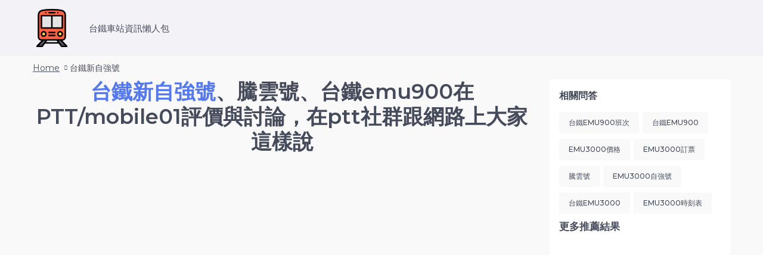

--- FILE ---
content_type: text/html; charset=utf-8
request_url: https://train.urinfotw.com/keywords/%E5%8F%B0%E9%90%B5%E6%96%B0%E8%87%AA%E5%BC%B7%E8%99%9F
body_size: 4601
content:
<!DOCTYPE html><html><head><!-- Global site tag (gtag.js) - Google Analytics -->
<script async src="https://www.googletagmanager.com/gtag/js?id=UA-200857917-2"></script>
<script>
  window.dataLayer = window.dataLayer || [];
  function gtag(){dataLayer.push(arguments);}
  gtag('js', new Date());

  gtag('config', 'UA-200857917-2');
</script>
<title>台鐵新自強號、騰雲號、台鐵emu900在PTT、社群、論壇上的各式資訊、討論與評價</title><meta content="IE=edge" http-equiv="X-UA-Compatible" /><link href="/uploads/domain/favicon/26/train.png" rel="shortcut icon" type="image/x-icon" /><link href="https://fonts.googleapis.com/css2?family=Montserrat:ital,wght@0,300;0,400;0,500;0,600;0,700;0,800;0,900;1,400;1,500;1,600;1,700;1,800;1,900&amp;amp;display=swap" rel="stylesheet" /><meta content="text/html; charset=UTF-8" http-equiv="Content-Type" /><meta content="width=device-width, initial-scale=1, maximum-scale=1" name="viewport" /><meta content="台鐵新自強號、騰雲號、台鐵emu900在PTT、社群、論壇上的各式資訊、討論與評價" name="title" /><meta content="台鐵新自強號PTT、社群、論壇上的各式資訊、討論與評價, 提供騰雲號、台鐵emu900、emu3000價格就來台鐵車站資訊懶人包，有最完整台鐵新自強號體驗分享訊息" name="description" /><meta content="台鐵新自強號、騰雲號、台鐵emu900在PTT、社群、論壇上的各式資訊、討論與評價" property="og:title" /><meta content="https://urinfotw.com/keywords/%E5%8F%B0%E9%90%B5%E6%96%B0%E8%87%AA%E5%BC%B7%E8%99%9F" property="og:url" /><meta content="website" property="og:type" /><meta content="/uploads/domain/favicon/26/train.png" property="og:image" /><meta content="台鐵車站資訊懶人包" property="og:site_name" /><meta content="台鐵新自強號PTT、社群、論壇上的各式資訊、討論與評價, 提供騰雲號、台鐵emu900、emu3000價格就來台鐵車站資訊懶人包，有最完整台鐵新自強號體驗分享訊息" property="og:description" /><meta name="csrf-param" content="authenticity_token" />
<meta name="csrf-token" content="I/GWSFPe6RqPhnRZaR7mZlB4pIPrORYHymrA5TXLvWT6yTjtTaUJPriNQXtXeOlrW624ddBVrVLTiDe/Dq7DKA==" /><link rel="stylesheet" media="all" href="/assets/application-167159d2de6be4c8711914e76c89f829b74deb40643851a9c13c67c53f55681b.css" data-turbolinks-track="reload" /><script src="/packs/js/application-3769339e2041183a5e99.js" data-turbolinks-track="reload"></script><link rel="stylesheet" media="screen" href="/packs/css/bootstrap-39c67ac2.css" /><script src="/packs/js/bootstrap-f7254ded35f2ebcfacc5.js"></script><script src="/packs/js/vendor-8371eba90b4d6358fff2.js"></script><link rel="stylesheet" media="screen" href="/packs/css/vendor-f0a18edd.css" /><script src="/packs/js/style_electronics-3979a8b53d29cd8b2194.js"></script><link rel="stylesheet" media="screen" href="/packs/css/style_electronics-1cc878d4.css" /><script src="/packs/js/icons-2ff53ca1bbb7fe171dca.js"></script><link rel="stylesheet" media="screen" href="/packs/css/icons-31f26ae9.css" /><link href="https://train.urinfotw.com/keywords/台鐵新自強號" rel="canonical" /><script async src="https://pagead2.googlesyndication.com/pagead/js/adsbygoogle.js?client=ca-pub-1672030206102481" crossorigin="anonymous"></script>
</head><body class="has-smround-btns has-loader-bg equal-height has-sm-container mac no-loader documentLoad has-hdr_sticky" data-gr-ext-installed="" data-new-gr-c-s-check-loaded="14.1001.0"><header class="hdr-wrap"><div class="hdr"><div class="hdr-content"><div class="container"><div class="row"><div class="col-auto hdr-logo"><a class="logo" href="/"><img src="/uploads/domain/favicon/26/train.png" /></a></div><div class="website-name hdr-nav">台鐵車站資訊懶人包</div></div></div></div></div></header><div class="page-content" style="min-height: 4px;"><div class="holder breadcrumbs-wrap mt-0"><div class="container"><ul class="breadcrumbs"><li><a href="/">Home</a></li><li><span>台鐵新自強號</span></li></ul></div></div><div class="holder"><div class="container"><div class="row"><div class="col-md-13 aside aside--content"><h1 style="text-align: center; font-size: 2.2rem;"><span style="color: #5378f4;">台鐵新自強號</span>、騰雲號、台鐵emu900在PTT/mobile01評價與討論，在ptt社群跟網路上大家這樣說</h1><script async src="https://pagead2.googlesyndication.com/pagead/js/adsbygoogle.js?client=ca-pub-1672030206102481"
     crossorigin="anonymous"></script>
<!-- 多媒體廣告 -->
<ins class="adsbygoogle"
     style="display:block"
     data-ad-client="ca-pub-1672030206102481"
     data-ad-slot="7271185394"
     data-ad-format="auto"
     data-full-width-responsive="true"></ins>
<script>
     (adsbygoogle = window.adsbygoogle || []).push({});
</script>
<script async src="https://pagead2.googlesyndication.com/pagead/js/adsbygoogle.js?client=ca-pub-1672030206102481"
     crossorigin="anonymous"></script>
<ins class="adsbygoogle"
     style="display:block"
     data-ad-format="autorelaxed"
     data-ad-client="ca-pub-1672030206102481"
     data-ad-slot="4261878672"></ins>
<script>
     (adsbygoogle = window.adsbygoogle || []).push({});
</script>
<div class="post-prws-listing"><h2>台鐵新自強號關鍵字相關的推薦文章</h2><script async src="https://pagead2.googlesyndication.com/pagead/js/adsbygoogle.js?client=ca-pub-1672030206102481"
     crossorigin="anonymous"></script>
<!-- 多媒體廣告 -->
<ins class="adsbygoogle"
     style="display:block"
     data-ad-client="ca-pub-1672030206102481"
     data-ad-slot="7271185394"
     data-ad-format="auto"
     data-full-width-responsive="true"></ins>
<script>
     (adsbygoogle = window.adsbygoogle || []).push({});
</script>
<script async src="https://pagead2.googlesyndication.com/pagead/js/adsbygoogle.js?client=ca-pub-1672030206102481"
     crossorigin="anonymous"></script>
<ins class="adsbygoogle"
     style="display:block"
     data-ad-format="autorelaxed"
     data-ad-client="ca-pub-1672030206102481"
     data-ad-slot="4261878672"></ins>
<script>
     (adsbygoogle = window.adsbygoogle || []).push({});
</script>
<div class="post-prws-listing ptt-list-catalog" style="background-color: white;"><h2 style="color: #5378f4;">台鐵新自強號在ptt上的文章推薦目錄</h2><ul></ul></div><script async src="https://pagead2.googlesyndication.com/pagead/js/adsbygoogle.js?client=ca-pub-1672030206102481"
     crossorigin="anonymous"></script>
<!-- 多媒體廣告 -->
<ins class="adsbygoogle"
     style="display:block"
     data-ad-client="ca-pub-1672030206102481"
     data-ad-slot="7271185394"
     data-ad-format="auto"
     data-full-width-responsive="true"></ins>
<script>
     (adsbygoogle = window.adsbygoogle || []).push({});
</script>
<div class="post-prws-listing"><h2 style="color: #5378f4;">台鐵新自強號的PTT 評價、討論一次看</h2></div><br /><button aria-="" aria-expanded="false" class="btn btn-success navbar-toggler" data-target="#exampleModal" data-toggle="modal" type="button">更多相關資訊</button><div class="hash-tag-list"><div aria-hidden="true" aria-labelledby="exampleModalLabel" class="modal fade" id="exampleModal" role="dialog" tabindex="-1"><div class="modal-dialog" role="document" style="background-color: white;"><div class="modal-header"><h5 class="modal-title" id="exampleModalLabel">台鐵新自強號</h5><button aria-label="Close" class="close btn btn-light" data-dismiss="modal" type="button"><span aria-hidden="true">x</span></button></div><div class="modal-content"><div class="overflow-auto" style="max-height: 100vh;z-index: 99; opacity: 1"><ul style="list-style-type: none;"></ul></div></div></div></div></div><br /></div></div><div class="col-md-5 aside aside--sidebar aside--right"><div class="aside-content"><div class="aside-block"><h2 class="text-uppercase">相關問答</h2><ul class="tags-list"><li><a href="/keywords/%E5%8F%B0%E9%90%B5emu900%E7%8F%AD%E6%AC%A1">台鐵emu900班次</a></li><li><a href="/keywords/%E5%8F%B0%E9%90%B5emu900">台鐵emu900</a></li><li><a href="/keywords/emu3000%E5%83%B9%E6%A0%BC">emu3000價格</a></li><li><a href="/keywords/emu3000%E8%A8%82%E7%A5%A8">emu3000訂票</a></li><li><a href="/keywords/%E9%A8%B0%E9%9B%B2%E8%99%9F">騰雲號</a></li><li><a href="/keywords/emu3000%E8%87%AA%E5%BC%B7%E8%99%9F">emu3000自強號</a></li><li><a href="/keywords/%E5%8F%B0%E9%90%B5emu3000">台鐵emu3000</a></li><li><a href="/keywords/emu3000%E6%99%82%E5%88%BB%E8%A1%A8">emu3000時刻表</a></li></ul></div><h3>更多推薦結果</h3></div></div></div></div></div></div><footer class="page-footer footer-style-6"><div class="holder"><div class="footer-shop-info" style="padding: 10px;"><div class="container"><div class="row footer-copyright text-center" style="color: white;"><div class="col-lg col-xl"><div class="footer-block collapsed-mobile"><div class="title"><h4 style="color: white;">關於我們</h4></div><div class="footer-content"><span style="color: white;">台鐵車站資訊懶人包</span></div></div></div><div class="col-lg col-xl"><div class="footer-block collapsed-mobile"><div class="title"><h4 style="color: white;">相關網站</h4></div><div class="footer-content"><ul class="tags-list"><li><a href="https://sport.urinfotw.com">運動推薦評價懶人包</a></li><li><a href="https://motor.urinfotw.com">機車推薦評價懶人包</a></li><li><a href="https://longtermcare.urinfotw.com">長照推薦評價懶人包</a></li><li><a href="https://car.urinfotw.com">汽車推薦評價懶人包</a></li><li><a href="https://pet.urinfotw.com">寵物推薦評價懶人包</a></li><li><a href="https://temple.urinfotw.com">寺廟推薦評價懶人包</a></li><li><a href="https://stock.urinfotw.com">股票推薦評價懶人包</a></li><li><a href="https://babymother.urinfotw.com">母嬰推薦評價懶人包</a></li><li><a href="https://job.urinfotw.com">求職推薦評價懶人包</a></li><li><a href="https://bank.urinfotw.com">銀行推薦評價懶人包</a></li><li><a href="https://university.urinfotw.com">大學碩班推薦評價懶人包</a></li><li><a href="https://hospital.urinfotw.com">醫院推薦評價懶人包</a></li><li><a href="https://mobilegame.urinfotw.com">手遊推薦評價懶人包</a></li><li><a href="https://coffee.urinfotw.com">咖啡推薦評價懶人包</a></li><li><a href="https://drink.urinfotw.com">手搖飲推薦評價懶人包</a></li><li><a href="https://insurance.urinfotw.com">保險推薦評價懶人包</a></li><li><a href="https://homesale.urinfotw.com">房產推薦評價懶人包</a></li><li><a href="https://camping.urinfotw.com">露營推薦評價懶人包</a></li><li><a href="https://funeralservice.urinfotw.com">殯葬禮儀推薦評價懶人包</a></li><li><a href="https://nightmarket.urinfotw.com">夜市攤販推薦評價懶人包</a></li><li><a href="https://delivery.urinfotw.com">外送快遞推薦評價懶人包</a></li><li><a href="https://hotpot.urinfotw.com">火鍋推薦評價懶人包</a></li><li><a href="https://invest.urinfotw.com">投資推薦評價懶人包</a></li><li><a href="https://lotto.urinfotw.com">彩券推薦評價懶人包</a></li><li><a href="https://train.urinfotw.com">台鐵車站推薦評價懶人包</a></li><li><a href="https://vegetarian.urinfotw.com">素食蔬食推薦評價懶人包</a></li><li><a href="https://hairsalon.urinfotw.com">美髮推薦評價懶人包</a></li><li><a href="https://yoga.urinfotw.com">瑜珈推薦評價懶人包</a></li><li><a href="https://blockchain.urinfotw.com">區塊鏈推薦評價懶人包</a></li><li><a href="https://fitness.urinfotw.com">健身推薦評價懶人包</a></li><li><a href="https://dentist.urinfotw.com">牙科推薦評價懶人包</a></li><li><a href="https://koreanstar.urinfotw.com">韓星推薦評價懶人包</a></li><li><a href="https://attractions.urinfotw.com">台灣景點推薦評價懶人包</a></li><li><a href="https://breakfast.urinfotw.com">早午餐推薦評價懶人包</a></li><li><a href="https://pizza.urinfotw.com">披薩推薦評價懶人包</a></li><li><a href="https://beautysalon.urinfotw.com">美妝護膚推薦評價懶人包</a></li><li><a href="https://boygirl.urinfotw.com">男女關係推薦評價懶人包</a></li><li><a href="https://creditcard.urinfotw.com">信用卡推薦評價懶人包</a></li><li><a href="https://baseball.urinfotw.com">棒球推薦評價懶人包</a></li><li><a href="https://basketball.urinfotw.com">籃球推薦評價懶人包</a></li><li><a href="https://pest.urinfotw.com">害蟲防治推薦評價懶人包</a></li><li><a href="https://holiday.urinfotw.com">節慶推薦評價懶人包</a></li><li><a href="https://swimming.urinfotw.com">游泳推薦評價懶人包</a></li><li><a href="https://movie.urinfotw.com">電影推薦評價懶人包</a></li><li><a href="https://mobilecomm.urinfotw.com">手機通訊推薦評價懶人包</a></li></ul></div></div></div></div></div></div></div></footer><div></div>
<script>
(function (){
var box = document.currentScript.previousElementSibling;
window.top.ad2CoverClose = function () {
	let dom = window.top.document.getElementById("ad2mCoverTemp");
	if ( dom ) {
		dom.parentNode.removeChild(dom);
	};
};
function gadfif(iframe, pbad) {
	iframe.frameBorder = 0;
	iframe.style.cssText = 'border:0;width:100%;height:100%';
	let ss = 'script';
	let html = "<!DOCTYPE html><html lang='en'><head><meta charset='UTF-8'><title></title><style>*{padding:0;margin:0;}</style></head><body><"+ss+" async src='https://pagead2.googlesyndication.com/pagead/js/adsbygoogle.js?client=ca-pub-3165442964443939' crossorigin='anonymous'></"+ss+">"+pbad+"<"+ss+">(adsbygoogle = window.adsbygoogle || []).push({});</"+ss+"></body></html>";
	var docs = iframe.contentWindow.document;
	docs.open().write(html);
	docs.close();

};
function addad2mCoverBanner(s,w,h) {
	let wt = window.top;
	let div = wt.document.createElement("div");
	window.top.document.body.appendChild(div);
	div.innerHTML = '<div id="ad2mCoverTemp" style="position:fixed;left:0;top:0;z-index:2147483637;width:100%;height:100vh;background-color:rgba(0,0,0,0.3);"><table style="width:100%;height:100%;vertical-align:middle;padding:0;margin:0;"><tr style="height:100%;vertical-align:middle;padding:0;margin:0;"><td style="height:100%;vertical-align:middle;padding:0;margin:0;"><div style="position:relative;width:'+w+'px;height:'+h+'px;margin:0 auto;padding:0;"><iframe id="ad2mpbIframe" scrolling="no" frameborder="0" width="100%" height="100%"></iframe><img style="width:40px;position:absolute;right:0;top:0;" src="https://wwwcontent.ad2iction.com/mediascroll/close-1.png" alt="" onclick="ad2CoverClose();"></div></td></tr></table></div>';
	let timer = setInterval(function () {
		let dom = wt.document.getElementById("ad2mpbIframe");
		if ( dom ) {
			clearInterval(timer);
			gadfif(dom,s);
		}
	}, 100);
};
function setParentWH (w,h,bcenter,l1){
	var iframe = window.frameElement;
	if(!iframe){return;};
	iframe.width = w;
	iframe.height = h;
	iframe.style.width = w + "px";
	iframe.style.height = h + "px";
	if(l1)return;
	iframeParent = iframe.parentNode.parentNode;
	iframeParent.style.width = w + "px";
	iframeParent.style.height = h + "px";
	iframeParent.style.margin = "0 auto";
	if (bcenter) {
		iframeParent.style.width = "100%";
		iframeParent.style.textAlign = "center";
		iframe.parentNode.style.display= "inline-block";
	};
};
function cindex (n1,n2) {
	var zdom = document.querySelectorAll(n1);
	if(zdom.length> 0 ){
		for (var i = 0; i < zdom.length; i++) {
			zdom[i].style.zIndex = n2;
		};
	};
};
function runAD2(){

	box.innerHTML="";
	var wt = window.top;
	wt.callbackAD2Crazy = function (){
	        /*next*/
	};
	var s = wt.document.createElement('script');
	s.id = 'MediaCrazy-AD2';
	s.src = 'https://content.ad2iction.com/mediascroll/crazy/js/ad2-crazy.js';
	s.setAttribute('key','25477cf8-01bd-11ed-a6a7-f23c9173ed43');

	wt.document.body.appendChild(s);
};
runAD2();
})();</script>
<script src="https://content.ad2iction.com/lo/ad2analytics/tracking.js" async></script>
<script defer src="https://static.cloudflareinsights.com/beacon.min.js/vcd15cbe7772f49c399c6a5babf22c1241717689176015" integrity="sha512-ZpsOmlRQV6y907TI0dKBHq9Md29nnaEIPlkf84rnaERnq6zvWvPUqr2ft8M1aS28oN72PdrCzSjY4U6VaAw1EQ==" data-cf-beacon='{"version":"2024.11.0","token":"5daf09ca5bf64df1a0c076dd1b2c67e3","r":1,"server_timing":{"name":{"cfCacheStatus":true,"cfEdge":true,"cfExtPri":true,"cfL4":true,"cfOrigin":true,"cfSpeedBrain":true},"location_startswith":null}}' crossorigin="anonymous"></script>
</body></html>

--- FILE ---
content_type: text/html; charset=utf-8
request_url: https://www.google.com/recaptcha/api2/aframe
body_size: 267
content:
<!DOCTYPE HTML><html><head><meta http-equiv="content-type" content="text/html; charset=UTF-8"></head><body><script nonce="FcxkqHE1_tr_P2293XSNEA">/** Anti-fraud and anti-abuse applications only. See google.com/recaptcha */ try{var clients={'sodar':'https://pagead2.googlesyndication.com/pagead/sodar?'};window.addEventListener("message",function(a){try{if(a.source===window.parent){var b=JSON.parse(a.data);var c=clients[b['id']];if(c){var d=document.createElement('img');d.src=c+b['params']+'&rc='+(localStorage.getItem("rc::a")?sessionStorage.getItem("rc::b"):"");window.document.body.appendChild(d);sessionStorage.setItem("rc::e",parseInt(sessionStorage.getItem("rc::e")||0)+1);localStorage.setItem("rc::h",'1769818851283');}}}catch(b){}});window.parent.postMessage("_grecaptcha_ready", "*");}catch(b){}</script></body></html>

--- FILE ---
content_type: text/css
request_url: https://train.urinfotw.com/packs/css/style_electronics-1cc878d4.css
body_size: 73344
content:
@charset "UTF-8";.blur-up{transition:filter 1s .1s;filter:blur(5px)}.blur-up.lazyloaded{filter:blur(0)}.fade-up:not(.lazyloaded){opacity:0!important}.fade-up{transition:all 1s .1s;opacity:0}.fade-up.lazyloaded{opacity:1}.fade-up-fast:not(.lazyloaded){opacity:0!important}.fade-up-fast{transition:all .5s .1s;opacity:0}.fade-up-fast.lazyloaded{opacity:1}a img.lazyload{color:transparent}body:not(.no-loader) .mobilemenu{opacity:0}.prd-grid-wrap{position:relative}.prd-grid-wrap .loader-wrap{position:absolute;z-index:3;top:0;left:0;width:100%;height:100%;min-height:500px;transition:.5s;pointer-events:none;opacity:0;background:hsla(0,0%,100%,.9)}.prd-grid-wrap.is-loading .loader-wrap{pointer-events:auto;opacity:1}.body-preloader{position:fixed;z-index:10000;top:0;right:0;bottom:0;left:0;display:flex;transition:.5s;opacity:1;background-color:#fff;align-items:center;justify-content:center}body.no-loader .body-preloader{visibility:hidden;pointer-events:none;opacity:0}body.no-loader .bnslider-loader{display:none}.foxic-body-loader{position:relative;display:flex;width:120px;height:120px;align-items:center;justify-content:center}.foxic-body-loader .preloader-circle-1{width:120px;height:120px;-webkit-animation:clockwise .625s linear infinite;animation:clockwise .625s linear infinite;opacity:.75}.foxic-body-loader .preloader-circle-2{position:relative;position:absolute;top:0;left:0;overflow:hidden;width:120px;height:120px}.foxic-body-loader .preloader-circle-3{position:absolute;top:0;left:0;box-sizing:border-box;width:120px;height:120px;margin:0;-webkit-animation:loader-rotate 1.25s cubic-bezier(.4,0,.22,1) infinite;animation:loader-rotate 1.25s cubic-bezier(.4,0,.22,1) infinite;border-color:#5378f4 #5378f4 transparent transparent;border-style:solid;border-width:10px;border-radius:50%;background:none}.foxic-body-loader .preloader-circle-3:after,.foxic-body-loader .preloader-circle-3:before{position:absolute;width:10px;height:10px;content:"";border-radius:50%;background-color:#5378f4;box-shadow:-2px 2px 2px rgba(0,0,0,.3)}.foxic-body-loader .preloader-circle-3:after{top:5%;left:7%}.foxic-body-loader .preloader-circle-3:before{right:7%;bottom:5%}.foxic-body-loader svg{min-width:60%;min-height:60%;transform:scale(.35);-webkit-animation-name:pulse;animation-name:pulse;-webkit-animation-timing-function:ease-in;animation-timing-function:ease-in;-webkit-animation-iteration-count:infinite;animation-iteration-count:infinite;opacity:.5;fill:#464b5c}.foxic-body-loader .body-loader-image,.foxic-body-loader svg{position:absolute;-webkit-animation-duration:1.25s;animation-duration:1.25s}.foxic-body-loader .body-loader-image{max-width:100%;transform:scale(.5);-webkit-animation-name:pulseImage;animation-name:pulseImage;-webkit-animation-timing-function:ease-in;animation-timing-function:ease-in;-webkit-animation-iteration-count:infinite;animation-iteration-count:infinite;opacity:.75}.foxic-loader{position:absolute;z-index:1;width:36px;height:36px;-webkit-animation:spinLoader 1s linear infinite;animation:spinLoader 1s linear infinite;border:2px solid #fff;border-top-color:#647482;border-radius:50%;background-color:transparent}@-webkit-keyframes pulse{0%{transform:scale(.4);opacity:.5}50%{transform:scale(.65);opacity:1}to{transform:scale(.4);opacity:.5}}@keyframes pulse{0%{transform:scale(.4);opacity:.5}50%{transform:scale(.65);opacity:1}to{transform:scale(.4);opacity:.5}}@-webkit-keyframes pulseImage{0%{transform:scale(.5);opacity:.5}50%{transform:scale(.95);opacity:1}to{transform:scale(.5);opacity:.5}}@keyframes pulseImage{0%{transform:scale(.5);opacity:.5}50%{transform:scale(.95);opacity:1}to{transform:scale(.5);opacity:.5}}@-webkit-keyframes clockwise{0%{transform:rotate(0deg)}to{transform:rotate(1turn)}}@keyframes clockwise{0%{transform:rotate(0deg)}to{transform:rotate(1turn)}}@-webkit-keyframes loader-rotate{0%{transform:rotate(0)}50%{transform:rotate(-140deg)}to{transform:rotate(0)}}@keyframes loader-rotate{0%{transform:rotate(0)}50%{transform:rotate(-140deg)}to{transform:rotate(0)}}@-webkit-keyframes spinLoader{0%{transform:rotate(0deg)}to{transform:rotate(1turn)}}@keyframes spinLoader{0%{transform:rotate(0deg)}to{transform:rotate(1turn)}}.loader-horizontal{position:relative;width:100%;height:0}.loader-horizontal .progress{height:100%;border-radius:0;box-shadow:0 0 10px rgba(0,0,0,.15)}.loader-horizontal .progress-bar{background-color:#5378f4}.loader-horizontal .progress-bar-animated{-webkit-animation-duration:.5s;animation-duration:.5s}.circle-loader-wrap{display:flex;width:100%;margin-top:50px;justify-content:center}.circle-loader-wrap .circle-loader-pagination{position:absolute;top:0;bottom:0;left:100%;display:flex;visibility:hidden;padding:0 30px;transform:translateZ(0);pointer-events:none;align-items:center}.circle-loader-wrap .circle-loader-pagination .pagination{margin:0;padding:0;transition:opacity 0s;opacity:0}@media (max-width:767px){.circle-loader-wrap .circle-loader-pagination{display:none}}.hide-showmore .circle-loader-wrap{display:none!important}.circle-loader{position:relative;cursor:pointer}.circle-loader-text,.circle-loader-text-alt{font-size:13px;font-weight:600;line-height:1em;position:absolute;top:0;left:0;display:flex;width:100%;height:100%;text-transform:uppercase;align-items:center;justify-content:center}@media (max-width:767px){.circle-loader-text,.circle-loader-text-alt{font-size:12px;font-weight:600}}@media (min-width:768px){.circle-loader-text-alt,.circle-loader:hover .circle-loader-text{display:none}.circle-loader:hover .circle-loader-text-alt{display:flex}.circle-loader>a{display:block;text-decoration:none;color:#464b5c}.circle-loader>a:hover{color:#464b5c}.circle-loader:hover .circle-loader-pagination{visibility:visible;pointer-events:all}.circle-loader:hover .circle-loader-pagination .pagination{transition:opacity .65s;opacity:1}}@media (max-width:767px){.circle-loader-text{display:none}}.circle-loader svg{transform:rotate(-90deg)}.circle-loader svg circle{transition:stroke-dashoffset .25s linear;stroke:#eee;stroke-dashoffset:0}.circle-loader svg circle.off-animation{transition:none}.circle-loader svg circle:last-child{stroke:#5378f4;stroke-dashoffset:472.48}.circle-loader #svg_d{width:135px;height:135px}.circle-loader #svg_d circle{stroke-width:3px;stroke-dasharray:396}.circle-loader #svg_m{display:none;width:120px;height:120px}.circle-loader #svg_m circle{stroke-width:3px;stroke-dasharray:314}@media (max-width:767px){.circle-loader #svg_d{display:none}.circle-loader #svg_m{display:block}}.has-infinite-scroll .circle-loader-wrap{overflow:hidden;height:0;margin:0;opacity:0}body.has-loader-bg .image-container img:not(.lazyloaded)+.foxic-loader,body.has-loader-bg .prd img:not(.lazyloaded)+.foxic-loader{width:100%;height:100%;-webkit-animation:none;animation:none;border:0;border-radius:0;background:#fafafa}.loader-horizontal-sm{position:relative;display:flex;width:100%;margin:26px auto -28px;opacity:0;justify-content:center}.loader-horizontal-sm span{position:relative;display:block;width:200px;height:2px}.loader-horizontal-sm span:after,.loader-horizontal-sm span:before{position:absolute;display:block;width:50%;height:100%;content:"";-webkit-animation:loaderWidth .8s cubic-bezier(.445,.05,.55,.95) infinite;animation:loaderWidth .8s cubic-bezier(.445,.05,.55,.95) infinite;background-color:#5378f4}.loader-horizontal-sm span:before{top:0;left:0;transform-origin:center right}.loader-horizontal-sm span:after{top:0;right:0;transform-origin:center left}@-webkit-keyframes loaderWidth{0%{width:50%;transform:scalex(0)}50%{width:50%;transform:scalex(1)}to{width:0;transform:scalex(1)}}@keyframes loaderWidth{0%{width:50%;transform:scalex(0)}50%{width:50%;transform:scalex(1)}to{width:0;transform:scalex(1)}}.prd-grid-wrap .prd-grid.disable-actions.is-loading+.loader-horizontal-sm{position:absolute;z-index:2;top:0;right:0;left:0;margin-top:15px}.loader-horizontal-sm--fixed.is-centered{position:fixed;z-index:10;top:50%;left:0;opacity:1}.row{min-width:100%}.row.row--md-pad{margin-right:-10px;margin-left:-10px}.row.row--md-pad>*{padding-right:10px;padding-left:10px}.row.row--sm-pad{margin-right:-7px;margin-left:-7px}.row.row--sm-pad>*{padding-right:7px;padding-left:7px}@media (max-width:575px){.row.row--sm-pad-xs{margin-right:-10px;margin-left:-10px}.row.row--sm-pad-xs>*{padding-right:10px;padding-left:10px}}.container:not(.container-prd-block).container--boxed{max-width:1400px}body.boxed .page-wrapper{overflow:hidden;max-width:1400px;margin-right:auto;margin-left:auto;background-color:#fff;box-shadow:0 0 50px rgba(0,0,0,.1)}@supports (-webkit-overflow-scrolling:touch){.custom-grid:before,.row:before{content:none}.custom-grid:after,.row:after{content:""}}body.mac .custom-grid:after,body.mac .custom-grid:before,body.mac .row:after,body.mac .row:before{display:none}.vert-margin-double{margin-top:-160px}@media (max-width:767px){.vert-margin-double{margin-top:-130px}}@media (max-width:575px){.vert-margin-double{margin-top:-100px}}.vert-margin-double>*{margin-top:160px}@media (max-width:767px){.vert-margin-double>*{margin-top:130px}}@media (max-width:575px){.vert-margin-double>*{margin-top:100px}}.vert-margin{margin-top:-80px}@media (max-width:767px){.vert-margin{margin-top:-65px}}@media (max-width:575px){.vert-margin{margin-top:-50px}}.vert-margin>*{margin-top:80px}@media (max-width:767px){.vert-margin>*{margin-top:65px}}@media (max-width:575px){.vert-margin>*{margin-top:50px}}.vert-margin-small{margin-top:-30px}@media (max-width:575px){.vert-margin-small{margin-top:-20px}}.vert-margin-small>*{margin-top:30px}@media (max-width:575px){.vert-margin-small>*{margin-top:20px}}.vert-margin-middle{margin-top:-10px}.vert-margin-middle>*{margin-top:10px}.vert-margin-less{margin-top:-5px}.vert-margin-less>*{margin-top:5px}@media (max-width:991px){.vert-margin-md{margin-top:-80px}}@media (max-width:991px) and (max-width:767px){.vert-margin-md{margin-top:-65px}}@media (max-width:991px) and (max-width:575px){.vert-margin-md{margin-top:-50px}}@media (max-width:991px){.vert-margin-md>*{margin-top:80px}}@media (max-width:991px) and (max-width:767px){.vert-margin-md>*{margin-top:65px}}@media (max-width:991px) and (max-width:575px){.vert-margin-md>*{margin-top:50px}}.page-content img{max-width:100%}.page-content .breadcrumbs-wrap,.page-content .breadcrumbs-wrap .holder{margin-top:0}.holder,.page-footer{background-color:#f9f9f9}.holder-mt-xsmall{margin-top:30px}@media (max-width:767px){.holder-mt-xsmall{margin-top:30px}}@media (max-width:575px){.holder-mt-xsmall{margin-top:20px}}.holder-mt-small{margin-top:50px}@media (max-width:767px){.holder-mt-small{margin-top:35px}}@media (max-width:575px){.holder-mt-small{margin-top:30px}}.holder-mt-large{margin-top:140px}@media (max-width:767px){.holder-mt-large{margin-top:100px}}@media (max-width:575px){.holder-mt-large{margin-top:80px}}@media (max-width:575px){.page-content>.holder:first-child{margin-top:20px}}.holder.fullwidth>.container{width:100%;max-width:none}.holder.full-nopad>.container{padding-right:0;padding-left:0}@media (min-width:992px){.aside--sticky .aside-content{position:sticky;top:30px;transition:transform .5s;transform:translateZ(0)}}@media (max-width:991px){.is-collision>*{padding-top:0!important}}.holder.bgcolor{background:#f8f8f8}.holder.bgcolor-1{background:#5378f4}@media (min-width:992px){body:not(.has-sm-container) .aside--left{padding-right:45px}body:not(.has-sm-container) .aside--right{padding-left:45px}}@media (min-width:768px){.aside{order:1}.aside--left{order:0}.aside--right{order:2}.off-sidebar{justify-content:center}.off-sidebar.on-grid .aside--content{width:100%;max-width:100%;flex:0 0 100%}}@media (max-width:767px){.aside:not(.filter-col)+.aside{margin-top:35px}}.aside-block>h2{font-size:16px;line-height:24px;margin-bottom:15px}.aside-block+.aside-block{margin-top:50px}.custom-grid>*{margin-right:15px;margin-left:15px}.custom-grid.data-to-show-5>*{width:calc(20% - 30px);max-width:calc(20% - 30px);flex-grow:0;flex-shrink:0;flex-basis:calc(20% - 30px)}.custom-grid.data-to-show-4>*{width:calc(25% - 30px);max-width:calc(25% - 30px);flex-grow:0;flex-shrink:0;flex-basis:calc(25% - 30px)}.custom-grid.data-to-show-3>*{width:calc(33.333% - 30px);max-width:calc(33.333% - 30px);flex-grow:0;flex-shrink:0;flex-basis:calc(33.333% - 30px)}.custom-grid.data-to-show-2>*{width:calc(50% - 30px);max-width:calc(50% - 30px);flex-grow:0;flex-shrink:0;flex-basis:calc(50% - 30px)}.custom-grid.data-to-show-1>*{width:calc(100% - 30px);max-width:calc(100% - 30px);flex-grow:0;flex-shrink:0;flex-basis:calc(100% - 30px)}@media (max-width:1199px){.custom-grid.data-to-show-lg-5>*{width:calc(20% - 10px);max-width:calc(20% - 30px);flex-grow:0;flex-shrink:0;flex-basis:calc(20% - 30px)}.custom-grid.data-to-show-lg-4>*{width:calc(25% - 10px);max-width:calc(25% - 30px);flex-grow:0;flex-shrink:0;flex-basis:calc(25% - 30px)}.custom-grid.data-to-show-lg-3>*{width:calc(33.333% - 10px);max-width:calc(33.333% - 30px);flex-grow:0;flex-shrink:0;flex-basis:calc(33.333% - 30px)}.custom-grid.data-to-show-lg-2>*{width:calc(50% - 30px);max-width:calc(50% - 30px);flex-grow:0;flex-shrink:0;flex-basis:calc(50% - 30px)}.custom-grid.data-to-show-lg-1>*{width:calc(100% - 10px);max-width:calc(100% - 30px);flex-grow:0;flex-shrink:0;flex-basis:calc(100% - 30px)}}@media (max-width:991px){.custom-grid{margin-right:-5px;margin-left:-5px}.custom-grid>*{margin-right:5px;margin-left:5px}.custom-grid.data-to-show-md-5>*{width:calc(20% - 10px);max-width:calc(20% - 30px);flex-grow:0;flex-shrink:0;flex-basis:calc(20% - 30px)}.custom-grid.data-to-show-md-4>*{width:calc(25% - 10px);max-width:calc(25% - 30px);flex-grow:0;flex-shrink:0;flex-basis:calc(25% - 30px)}.custom-grid.data-to-show-md-3>*{width:calc(33.333% - 10px);max-width:calc(33.333% - 30px);flex-grow:0;flex-shrink:0;flex-basis:calc(33.333% - 30px)}.custom-grid.data-to-show-md-2>*{width:calc(50% - 30px);max-width:calc(50% - 30px);flex-grow:0;flex-shrink:0;flex-basis:calc(50% - 30px)}.custom-grid.data-to-show-md-1>*{width:calc(100% - 10px);max-width:calc(100% - 30px);flex-grow:0;flex-shrink:0;flex-basis:calc(100% - 30px)}}@media (max-width:767px){.custom-grid.data-to-show-sm-5>*{width:calc(20% - 10px);max-width:calc(20% - 10px);flex-grow:0;flex-shrink:0;flex-basis:calc(20% - 10px)}.custom-grid.data-to-show-sm-4>*{width:calc(25% - 10px);max-width:calc(25% - 10px);flex-grow:0;flex-shrink:0;flex-basis:calc(25% - 10px)}.custom-grid.data-to-show-sm-3>*{width:calc(33.333% - 10px);max-width:calc(33.333% - 10px);flex-grow:0;flex-shrink:0;flex-basis:calc(33.333% - 10px)}.custom-grid.data-to-show-sm-2>*{width:calc(50% - 10px);max-width:calc(50% - 10px);flex-grow:0;flex-shrink:0;flex-basis:calc(50% - 10px)}.custom-grid.data-to-show-sm-1>*{width:calc(100% - 10px);max-width:calc(100% - 10px);flex-grow:0;flex-shrink:0;flex-basis:calc(100% - 10px)}}@media (max-width:575px){.custom-grid.data-to-show-xs-5>*{width:calc(20% - 10px);max-width:calc(20% - 10px);flex-grow:0;flex-shrink:0;flex-basis:calc(20% - 10px)}.custom-grid.data-to-show-xs-4>*{width:calc(25% - 10px);max-width:calc(25% - 10px);flex-grow:0;flex-shrink:0;flex-basis:calc(25% - 10px)}.custom-grid.data-to-show-xs-3>*{width:calc(33.333% - 10px);max-width:calc(33.333% - 10px);flex-grow:0;flex-shrink:0;flex-basis:calc(33.333% - 10px)}.custom-grid.data-to-show-xs-2>*{width:calc(50% - 10px);max-width:calc(50% - 10px);flex-grow:0;flex-shrink:0;flex-basis:calc(50% - 10px)}.custom-grid.data-to-show-xs-1>*{width:calc(100% - 10px);max-width:calc(100% - 10px);flex-grow:0;flex-shrink:0;flex-basis:calc(100% - 10px)}}.holder.show-above-slider{background-color:#000}@media (min-width:1200px){.holder.show-above-slider{position:absolute;right:0;left:0;margin-top:0;transform:translate3d(0,-100%,0);background-color:rgba(0,0,0,.5)}}@media (max-width:575px) and (max-width:575px){.col-xs-quarter{max-width:25%;flex:0 0 25%}.col-xs-onefive{max-width:20%;flex:0 0 20%}}@media (min-width:576px) and (max-width:767px){.col-sm-quarter{max-width:25%;flex:0 0 25%}.col-sm-onefive{max-width:20%;flex:0 0 20%}}@media (min-width:576px){.col-sm-up-quarter{max-width:25%;flex:0 0 25%}.col-sm-up-onefive{max-width:20%;flex:0 0 20%}}@media (min-width:768px){.col-md-up-quarter{max-width:25%;flex:0 0 25%}.col-md-up-onefive{max-width:20%;flex:0 0 20%}}@media (min-width:768px) and (max-width:991px){.col-md-quarter{max-width:25%;flex:0 0 25%}.col-md-onefive{max-width:20%;flex:0 0 20%}}@media (min-width:992px){.col-lg-up-quarter{max-width:25%;flex:0 0 25%}.col-lg-up-onefive{max-width:20%;flex:0 0 20%}}@media (min-width:992px) and (max-width:991px){.col-lg-quarter{max-width:25%;flex:0 0 25%}.col-lg-onefive{max-width:20%;flex:0 0 20%}}@media (min-width:1200px){.col-xl-quarter{max-width:25%;flex:0 0 25%}.col-xl-onefive{max-width:20%;flex:0 0 20%}}.col-max-400{max-width:400px}.holder-with-bg{padding-top:80px;padding-bottom:80px}@media (max-width:767px){.holder-with-bg{padding-top:65px;padding-bottom:65px}}@media (max-width:575px){.holder-with-bg{padding-top:50px;padding-bottom:50px}}.holder-pt-medium.holder-with-bg{padding-top:100px}@media (max-width:991px){.holder-pt-medium.holder-with-bg{padding-top:80px}}@media (max-width:767px){.holder-pt-medium.holder-with-bg{padding-top:65px}}@media (max-width:575px){.holder-pt-medium.holder-with-bg{padding-top:50px}}.holder-pt-xsmall.holder-with-bg{padding-top:30px}@media (max-width:767px){.holder-pt-xsmall.holder-with-bg{padding-top:30px}}@media (max-width:575px){.holder-pt-xsmall.holder-with-bg{padding-top:20px}}.holder-pt-small.holder-with-bg{padding-top:50px}@media (max-width:767px){.holder-pt-small.holder-with-bg{padding-top:35px}}@media (max-width:575px){.holder-pt-small.holder-with-bg{padding-top:30px}}.holder-pt-large.holder-with-bg{padding-top:120px}@media (max-width:991px){.holder-pt-large.holder-with-bg{padding-top:80px}}@media (max-width:767px){.holder-pt-large.holder-with-bg{padding-top:65px}}@media (max-width:575px){.holder-pt-large.holder-with-bg{padding-top:50px}}.holder-pb-medium.holder-with-bg{padding-bottom:100px}@media (max-width:991px){.holder-pb-medium.holder-with-bg{padding-bottom:80px}}@media (max-width:767px){.holder-pb-medium.holder-with-bg{padding-bottom:65px}}@media (max-width:575px){.holder-pb-medium.holder-with-bg{padding-bottom:50px}}.holder-pb-xsmall.holder-with-bg{padding-bottom:30px}@media (max-width:767px){.holder-pb-xsmall.holder-with-bg{padding-bottom:30px}}@media (max-width:575px){.holder-pb-xsmall.holder-with-bg{padding-bottom:20px}}.holder-pb-small.holder-with-bg{padding-bottom:50px}@media (max-width:767px){.holder-pb-small.holder-with-bg{padding-bottom:35px}}@media (max-width:575px){.holder-pb-small.holder-with-bg{padding-bottom:30px}}.holder-pb-large.holder-with-bg{padding-bottom:120px}@media (max-width:991px){.holder-pb-large.holder-with-bg{padding-bottom:80px}}@media (max-width:767px){.holder-pb-large.holder-with-bg{padding-bottom:65px}}@media (max-width:575px){.holder-pb-large.holder-with-bg{padding-bottom:50px}}.footer-sticky .container,.hdr-wrap .container,.holder:not(.fullwidth) .container:not(.coming-soon-block),.page-footer .container{max-width:1200px!important}.image-container{position:relative;overflow:hidden;height:0}.image-container>.zoomWrapper,.image-container>img{position:absolute;top:0;right:0;left:0}.image-container .foxic-loader{top:0;right:0;bottom:0;left:0;margin:auto;transition:opacity .3s .2s;opacity:1}.image-container img.lazyloaded+.foxic-loader,.image-container img.lazyloading+.foxic-loader{opacity:0}.image-container .placeholder-svg{position:absolute;top:0;left:0}.image-container>img.lazyload{height:100%}.image-container>.zoomWrapper{width:100%!important;height:100%!important}body:not(.equal-height) .prd .image-container>img{max-height:100%;margin:0 auto}span.image-container{position:relative;display:block;width:100%}.has-prd-shadow .prd-hor .prd-inside,.has-prd-shadow .prd:not(.prd-hor) .prd-img-area{box-shadow:0 0 16px rgba(0,0,0,.05)}.has-rounded-elements .collection-grid-2-img,.has-rounded-elements .collection-grid-img,.has-rounded-elements .prd-hor-simple .prd-img-area,.has-rounded-elements .prd-hor:not(.prd-hor--lg) .prd-img-area,.has-rounded-elements .prd-horgrid .prd:not(.prd-hor--lg) .prd-img-area,.has-rounded-elements .prd .prd-inside .prd-img,.has-rounded-elements .prd:not(.prd-hor) .prd-img-area{border-radius:15px}.has-rounded-elements .prd-grid .slick-list{margin-top:-10px;padding-top:10px}.has-rounded-elements .prd-hor--lg .prd-inside{overflow:visible;border-radius:15px}.has-rounded-elements .bnr{border-radius:15px}.has-rounded-elements .bnr-text-has-bg .bnr-text-bg{border-radius:12px}.has-rounded-elements .holder.fullwidth>.container>.bnr-wrap .bnr,.has-rounded-elements .row.no-gutters .bnr{border-radius:0}.has-rounded-elements .bnr-caption-bg{overflow:hidden;border-radius:15px}.has-rounded-elements .prd .prd-inside{overflow:visible;border-radius:15px}.has-rounded-elements .form-control{border-radius:30px}.has-rounded-elements .form-control--sm{border-radius:25px}.has-rounded-elements .post-prw-img,.has-rounded-elements .post-prw-info-wrap{border-radius:20px}.has-rounded-elements .prd-card_countdown .countdown>span{border-radius:6px}@media (min-width:992px){.js-prd-carousel-vert>*{display:none}.js-prd-carousel-vert.slick-initialized>*,.js-prd-carousel-vert>:nth-child(-n+2){display:block}}@media (max-width:991px){.js-prd-carousel-vert>:not(:first-child){display:none}.js-prd-carousel-vert.slick-initialized>*{display:block}}.js-product-main-carousel:not(.slick-initialized)>div{display:none}.js-product-main-carousel:not(.slick-initialized)>div:first-child{display:block}body{font-family:Montserrat,sans-serif;font-size:15px;line-height:23px;overflow-x:hidden;color:#464b5c;background-color:#fff}body.touch .parallaxed{transform:none!important}.heading-font,.theme-font{font-family:Montserrat,sans-serif!important}b,strong{font-weight:600}.fw-500{font-weight:500}.modal-content p,.page-content p{margin:20px 0 0}.modal-content p:first-child,.page-content p:first-child{margin-top:0}.modal-content p img,.page-content p img{max-width:100%}a,a:focus,a:hover{transition:color .2s ease;outline:none}a{color:#464b5c}a:hover{color:#5378f4}a:focus{text-decoration:none}.page-content p>a.dark-color,a.dark-color,a:focus{color:#464b5c}.page-content p>a.dark-color:focus,.page-content p>a.dark-color:hover,a.dark-color:focus,a.dark-color:hover{text-decoration:underline;color:#464b5c}a[href^="tel:"]{white-space:nowrap}.page-content p>a:not(.btn){text-decoration:none;color:#5378f4}.page-content p>a:not(.btn):focus,.page-content p>a:not(.btn):hover{text-decoration:underline;color:#464b5c}.page-content p b,.text-dark{color:#464b5c}.p--small{font-size:14px;line-height:18px;color:#646464}button:focus,input:focus,textarea:focus{outline:0}ol,ul{margin-bottom:0}.overflow-hidden{overflow:hidden}.h-lg-style,h1{font-family:Montserrat,sans-serif;font-size:34px;font-weight:600;line-height:1.2em;position:relative;z-index:1;margin:0 0 30px;padding:0;color:#464b5c}@media (max-width:575px){.h-lg-style,h1{font-size:27.2px}}.h-lg-style+.h-behind,h1+.h-behind{font-family:Montserrat,sans-serif;font-size:115.6px;font-weight:600}@media (max-width:575px){.h-lg-style+.h-behind,h1+.h-behind{font-size:101.728px}}.h1-style,h1{font-family:Montserrat,sans-serif;font-size:27px;font-weight:600;line-height:1.2em;position:relative;z-index:1;margin:0 0 45px;padding:0;color:#464b5c}@media (max-width:575px){.h1-style,h1{font-size:21.6px;margin-bottom:30px}}.h1-style+.h-behind,h1+.h-behind{font-family:Montserrat,sans-serif;font-size:91.8px;font-weight:600}.m-h1-style{margin-bottom:45px!important}@media (max-width:575px){.m-h1-style{margin-bottom:30px!important}}.h2-style,h2{font-family:Montserrat,sans-serif;font-size:22px;font-weight:600;line-height:1.4em;position:relative;z-index:1;margin:0 0 20px;padding:0;color:#464b5c}@media (max-width:575px){.h2-style,h2{font-size:19.8px;margin-bottom:20px}}.h2-style+.h-behind,h2+.h-behind{font-family:Montserrat,sans-serif;font-size:74.8px;font-weight:600}.m-h2-style{margin-bottom:20px!important}.h3-style,h3{font-family:Montserrat,sans-serif;font-size:17px;font-weight:600;line-height:1.5em;margin:0 0 20px;padding:0;color:#464b5c}.h3-style.h-lined,h3.h-lined{margin-bottom:30px;padding-bottom:15px}.h4-style,h4{font-family:Montserrat,sans-serif;font-size:17px;font-weight:600;line-height:28px;margin:0 0 20px;padding:0;color:#464b5c}.h4-style:not(.h-icon) [class*=icon-],h4:not(.h-icon) [class*=icon-]{font-size:20px;padding-right:10px;vertical-align:sub;color:#5378f4}.h5-style,h5{font-size:16px;font-weight:600;line-height:24px}.h5-style,.h6-style,h5,h6{margin:0 0 20px;padding:0;color:#464b5c}.h6-style,h6{font-size:15px;line-height:23px}.h1-style a,.h2-style a,.h3-style a,.h4-style a,.h5-style a,.h6-style a,h1 a,h2 a,h3 a,h4 a,h5 a,h6 a{text-decoration:none;color:#464b5c}.h1-style a:hover,.h2-style a:hover,.h3-style a:hover,.h4-style a:hover,.h5-style a:hover,.h6-style a:hover,h1 a:hover,h2 a:hover,h3 a:hover,h4 a:hover,h5 a:hover,h6 a:hover{text-decoration:none;color:#5378f4}.h1-style.h-lined,.h2-style.h-lined,.h3-style.h-lined,.h4-style.h-lined,.h5-style.h-lined,.h6-style.h-lined,h1.h-lined,h2.h-lined,h3.h-lined,h4.h-lined,h5.h-lined,h6.h-lined{border-bottom:1px solid;border-color:#f4f4f4}.h-behind{line-height:1em;position:absolute;z-index:0;top:0;left:-.05em;transform:translate3d(0,-40%,0);white-space:nowrap;color:#f4f4f4}.h-sub--first{order:-1}.text-center>.h-behind{left:50%;transform:translate3d(-50%,-40%,0)}.page-title>:only-child{margin-bottom:0}.page-title,.title-wrap:not(:last-child){margin:0 0 30px}.page-title.text-center .carousel-arrows,.title-wrap:not(:last-child).text-center .carousel-arrows{margin-bottom:12px}@media only screen and (min-width:768px) and (max-width:991px){.page-title,.title-wrap:not(:last-child){margin:0 0 30px}.page-title.text-center .carousel-arrows,.title-wrap:not(:last-child).text-center .carousel-arrows{margin-bottom:12px}}@media only screen and (min-width:576px) and (max-width:767px){.page-title,.title-wrap:not(:last-child){margin:0 0 25px}.page-title.text-center .carousel-arrows,.title-wrap:not(:last-child).text-center .carousel-arrows{margin-bottom:22px}}@media only screen and (max-width:575px){.page-title,.title-wrap:not(:last-child){margin:0 0 25px}.page-title.text-center .carousel-arrows,.title-wrap:not(:last-child).text-center .carousel-arrows{margin-bottom:22px}}.title-wrap{position:relative;display:flex;flex-direction:column;margin-bottom:30px}@media only screen and (min-width:576px) and (max-width:767px){.title-wrap{margin-bottom:25px}}@media only screen and (max-width:575px){.title-wrap{margin-bottom:20px}}.title-wrap.text-center .carousel-arrows{width:50px;margin:-5px auto 65px}.title-wrap .h1-style+.carousel-arrows:empty,.title-wrap .h1-style+.h-sub--first+.carousel-arrows:empty,.title-wrap h1+.carousel-arrows:empty,.title-wrap h1+.h-sub+.carousel-arrows:empty{margin-top:-45px}@media only screen and (min-width:576px) and (max-width:767px){.title-wrap .h1-style+.carousel-arrows:empty,.title-wrap .h1-style+.h-sub--first+.carousel-arrows:empty,.title-wrap h1+.carousel-arrows:empty,.title-wrap h1+.h-sub+.carousel-arrows:empty{margin-top:-39.99px}}@media only screen and (max-width:575px){.title-wrap .h1-style+.carousel-arrows:empty,.title-wrap .h1-style+.h-sub--first+.carousel-arrows:empty,.title-wrap h1+.carousel-arrows:empty,.title-wrap h1+.h-sub+.carousel-arrows:empty{margin-top:-39.99px}}.title-wrap .h2-style+.carousel-arrows:empty,.title-wrap .h2-style+.h-sub--first+.carousel-arrows:empty,.title-wrap h2+.carousel-arrows:empty,.title-wrap h2+.h-sub--first+.carousel-arrows:empty{margin-top:-45px}@media only screen and (min-width:576px) and (max-width:767px){.title-wrap .h2-style+.carousel-arrows:empty,.title-wrap .h2-style+.h-sub--first+.carousel-arrows:empty,.title-wrap h2+.carousel-arrows:empty,.title-wrap h2+.h-sub--first+.carousel-arrows:empty{margin-top:-39.99px}}@media only screen and (max-width:575px){.title-wrap .h2-style+.carousel-arrows:empty,.title-wrap .h2-style+.h-sub--first+.carousel-arrows:empty,.title-wrap h2+.carousel-arrows:empty,.title-wrap h2+.h-sub--first+.carousel-arrows:empty{margin-top:-39.99px}}.title-wrap .h-lg-style+.carousel-arrows:empty,.title-wrap .h-lg-style+.h-sub--first+.carousel-arrows:empty{margin-top:-55px}@media only screen and (min-width:576px) and (max-width:767px){.title-wrap .h-lg-style+.carousel-arrows:empty,.title-wrap .h-lg-style+.h-sub--first+.carousel-arrows:empty{margin-top:-46.65px}}@media only screen and (max-width:575px){.title-wrap .h-lg-style+.carousel-arrows:empty,.title-wrap .h-lg-style+.h-sub--first+.carousel-arrows:empty{margin-top:-46.65px}}.page-title .h-sub,.title-wrap .h-sub{position:relative;z-index:1;min-width:100%}.page-title .h-sub,.page-title .h-sub p,.title-wrap .h-sub,.title-wrap .h-sub p{font-size:13px;font-weight:500;line-height:1.69em;color:#818181}.page-title .h1-style,.page-title .h1-style+.h-sub--first,.page-title h1,.page-title h1+.h-sub--first,.title-wrap .h1-style,.title-wrap .h1-style+.h-sub--first,.title-wrap h1,.title-wrap h1+.h-sub--first{margin-bottom:15px}@media only screen and (min-width:576px) and (max-width:767px){.page-title .h1-style,.page-title .h1-style+.h-sub--first,.page-title h1,.page-title h1+.h-sub--first,.title-wrap .h1-style,.title-wrap .h1-style+.h-sub--first,.title-wrap h1,.title-wrap h1+.h-sub--first{margin-bottom:9.99px}}@media only screen and (max-width:575px){.page-title .h1-style,.page-title .h1-style+.h-sub--first,.page-title h1,.page-title h1+.h-sub--first,.title-wrap .h1-style,.title-wrap .h1-style+.h-sub--first,.title-wrap h1,.title-wrap h1+.h-sub--first{margin-bottom:9.99px}}.page-title .h2-style,.page-title .h2-style+.h-sub--first,.page-title h2,.page-title h2+.h-sub--first,.title-wrap .h2-style,.title-wrap .h2-style+.h-sub--first,.title-wrap h2,.title-wrap h2+.h-sub--first{margin-bottom:15px}@media only screen and (min-width:576px) and (max-width:767px){.page-title .h2-style,.page-title .h2-style+.h-sub--first,.page-title h2,.page-title h2+.h-sub--first,.title-wrap .h2-style,.title-wrap .h2-style+.h-sub--first,.title-wrap h2,.title-wrap h2+.h-sub--first{margin-bottom:9.99px}}@media only screen and (max-width:575px){.page-title .h2-style,.page-title .h2-style+.h-sub--first,.page-title h2,.page-title h2+.h-sub--first,.title-wrap .h2-style,.title-wrap .h2-style+.h-sub--first,.title-wrap h2,.title-wrap h2+.h-sub--first{margin-bottom:9.99px}}.page-title .h-lg-style,.page-title .h-lg-style+.h-sub--first,.title-wrap .h-lg-style,.title-wrap .h-lg-style+.h-sub--first{margin-bottom:25px}@media only screen and (min-width:576px) and (max-width:767px){.page-title .h-lg-style,.page-title .h-lg-style+.h-sub--first,.title-wrap .h-lg-style,.title-wrap .h-lg-style+.h-sub--first{margin-bottom:22.5px}}@media only screen and (max-width:575px){.page-title .h-lg-style,.page-title .h-lg-style+.h-sub--first,.title-wrap .h-lg-style,.title-wrap .h-lg-style+.h-sub--first{margin-bottom:15px}}.page-title .h-subtitle,.page-title h4.h-subtitle,.title-wrap .h-subtitle,.title-wrap h4.h-subtitle{font-size:18px;font-weight:500;color:#818181}.page-title .h-subtitle:not(:first-child),.page-title h4.h-subtitle:not(:first-child),.title-wrap .h-subtitle:not(:first-child),.title-wrap h4.h-subtitle:not(:first-child){margin-top:10px}.page-title p,.title-wrap p{font-size:17px;line-height:28px}@media (max-width:991px){.page-title p,.title-wrap p{font-size:15px;line-height:27px}}@media (max-width:575px){.page-title p,.title-wrap p{font-size:14px;line-height:23px}}.page-title p a,.title-wrap p a{text-decoration:underline;color:inherit}.page-title p a:hover,.title-wrap p a:hover{text-decoration:none}.page-title .maxW-1370,.title-wrap .maxW-1370{max-width:1370px;margin-right:auto;margin-left:auto}.page-title .maxW-825,.title-wrap .maxW-825{max-width:825px;margin-right:auto;margin-left:auto}.page-title.text-left .maxW-825,.page-title.text-left .maxW-1370,.title-wrap.text-left .maxW-825,.title-wrap.text-left .maxW-1370{margin-left:0}.page-title.text-right .maxW-825,.page-title.text-right .maxW-1370,.title-wrap.text-right .maxW-825,.title-wrap.text-right .maxW-1370{margin-right:0}.title-wrap:not(.title-tabs-wrap)>.h1-style:last-child,.title-wrap:not(.title-tabs-wrap)>.h2-style:last-child,.title-wrap:not(.title-tabs-wrap)>.h-lg-style:last-child,.title-wrap:not(.title-tabs-wrap)>h1:last-child,.title-wrap:not(.title-tabs-wrap)>h2:last-child{margin:0}.title-with-right .carousel-arrows{height:42px}.title-with-right h1,.title-with-right h2.h1-style{margin-bottom:30px}@media (max-width:575px){.title-with-right h1,.title-with-right h2.h1-style{margin-bottom:5px}}@media (min-width:768px){.title-with-right{display:flex;align-items:center;justify-content:flex-start}.title-with-right>:last-child{margin-left:auto}}@media (max-width:767px){.title-with-right{text-align:center}}.title-with-arrows .carousel-arrows{min-height:28px}.carousel-arrows:empty{display:none!important}.title-with-arrows{display:flex;justify-content:flex-start}.title-with-arrows>*,.title-with-arrows h2,.title-with-arrows h2.h1-style{margin-bottom:0!important}.title-with-arrows>:last-child{margin-left:auto}.title-with-arrows .h2-style,.title-with-arrows h2{padding-right:45px}.title-with-arrows:not(.title-with-behind){margin-bottom:20px}.title-with-arrows{position:relative}.title-with-arrows.mb-h1-style{margin-bottom:45px}@media (max-width:575px){.title-with-arrows.mb-h1-style{margin-bottom:30px}}.title-with-arrows.mb-h2-style,.title-with-arrows.mb-h3-style{margin-bottom:20px}.aside-block{position:relative}.aside-block .title-with-arrows{margin-bottom:20px}.aside-block .title-with-arrows h2,.aside-block .title-with-arrows h2.h1-style{line-height:1em}@media (max-width:991px){.aside-block .title-with-arrows h2,.aside-block .title-with-arrows h2.h1-style{font-size:16px}}.custom-color{color:#5378f4}.bg-custom{background-color:#5378f4}.h-font{font-family:Montserrat,sans-serif}.fontsize-xs{font-size:11px}.under-title{font-size:14px;line-height:24px}.under-title+*{margin-top:15px}.holder--custom-color h1,.holder--custom-color h1 a,.holder--custom-color h1 a:focus,.holder--custom-color h2,.holder--custom-color h2 a,.holder--custom-color h2 a:focus,.holder--custom-color h3,.holder--custom-color h3 a,.holder--custom-color h3 a:focus,.holder--custom-color h4,.holder--custom-color h4 a,.holder--custom-color h4 a:focus,.holder--custom-color h5,.holder--custom-color h5 a,.holder--custom-color h5 a:focus,.holder--custom-color h6,.holder--custom-color h6 a,.holder--custom-color h6 a:focus{color:inherit}.text-center>img,.text-marker{display:inline-block}.text-marker{padding:0 7px;color:#fff;background-color:#5378f4}.line-divider{border-bottom:1px solid;border-color:#f4f4f4}.line-divider--90{height:45px;margin-bottom:45px}@media (max-width:767px){.line-divider--90{height:25px;margin-bottom:25px}}.line-divider--40{height:20px;margin-bottom:20px}.social-list{display:flex;margin:0 -5px;padding:0;list-style:none}.social-list li{font-size:18px;line-height:24px}.social-list li a{display:flex;padding:0 5px;text-align:center;text-decoration:none;color:#b4b4b4}.social-list li a:hover{color:#5378f4}.social-list-circle{display:flex;margin:0 -6px;padding:0;list-style:none;flex-wrap:wrap}.social-list-circle li{font-size:24px;line-height:1em;margin:0 6px 10px}.social-list-circle li a{line-height:38px;position:relative;display:flex;overflow:hidden;width:68px;height:68px;padding:0;text-decoration:none;border-radius:50%;background-color:#f7f7f7;align-items:center;justify-content:center}.social-list-circle li a [class*=icon]{position:relative;z-index:1;color:#5378f4!important}.social-list-circle li a:after{position:absolute;z-index:0;top:-30%;left:-30%;width:110%;height:110%;content:"";transition:.25s ease;opacity:0;border-radius:50%;background-color:#5378f4}.social-list-circle li a:hover [class*=icon]{color:#fff!important}.social-list-circle li a:hover:after{top:-5%;left:-5%;opacity:1}body.mac .social-list-circle li a:after{top:0;left:0;width:100%;height:100%;transition:opacity .25s ease}body.mac .social-list-circle li a:hover:after{top:0;left:0}.social-list-circle-sm{display:flex;margin:0 -5px;padding:0;list-style:none;flex-wrap:wrap}@media (min-width:768px){.social-list-circle-sm{max-width:240px}}.social-list-circle-sm li{font-size:18px;line-height:1em;margin:0 5px 10px}.social-list-circle-sm li a{line-height:44px;position:relative;display:flex;overflow:hidden;width:44px;height:44px;padding:0;text-decoration:none;border-radius:50%;background-color:#f7f7f7;align-items:center;justify-content:center}.social-list-circle-sm li a [class*=icon]{position:relative;z-index:1;color:#5378f4!important}.social-list-circle-sm li a:after{position:absolute;z-index:0;top:-30%;left:-30%;width:100%;height:100%;content:"";transition:.25s ease;opacity:0;border-radius:50%;background-color:#5378f4}.social-list-circle-sm li a:hover [class*=icon]{color:#fff!important}.social-list-circle-sm li a:hover:after{top:0;left:0;opacity:1}.list-icon-lg{margin:0;padding:0;list-style:none}.list-icon-lg li{font-size:21px;font-weight:500;line-height:30px;position:relative;padding:0 0 0 35px}.list-icon-lg li:not(:last-child){margin-bottom:8px}.list-icon-lg li [class*=icon]{font-size:23px;position:absolute;top:.15em;left:0;color:#464b5c}.dropdn-content ul.list-icon,.list-icon{margin:0;padding:0;list-style:none}.dropdn-content ul.list-icon li,.list-icon li{font-size:14px;line-height:18px;position:relative;padding:0 0 0 26px}.dropdn-content ul.list-icon li:not(:last-child),.list-icon li:not(:last-child){margin-bottom:8px}.dropdn-content ul.list-icon li a,.list-icon li a{padding-top:0;padding-bottom:0}.dropdn-content ul.list-icon li [class*=icon],.list-icon li [class*=icon]{font-size:18px;position:absolute;top:0;left:0;color:#464b5c}.list li{font-size:14px;line-height:20px;position:relative;vertical-align:middle}.list li:not(:first-child){margin-top:10px}.list-smaller li{font-weight:400;position:relative}.list-smaller li:not(:first-child){margin-top:2px}.list-marker{margin:0;padding:0}.list-marker:not(:first-child){margin-top:20px}.list-marker li{font-size:14px;line-height:20px;position:relative;padding-left:24px;list-style:none}.list-marker li:not(:first-child){margin-top:10px}@media (max-width:767px){.list-marker li{font-size:13px;line-height:20px}.list-marker li:not(:first-child){margin-top:5px}}.list-marker li:before{font-family:icon-foxic;font-size:14px;position:absolute;top:0;left:0;content:"\e951";color:#464b5c}@media (max-width:767px){.list-marker li:before{font-size:12px}}.post-text .list-marker li{font-size:15px;line-height:20px}@media (max-width:767px){.post-text .list-marker li{font-size:14px;line-height:20px}}.text-right .list-marker li{padding-right:24px;padding-left:0}.text-right .list-marker li:before{right:0;left:auto}@media (max-width:767px){.col-sm:not(:first-child) .list-marker{margin-top:5px}}ul.two-column{-moz-column-count:2;column-count:2;grid-column-gap:20px;-moz-column-gap:20px;column-gap:20px}ul.two-column li{display:inline-flex;min-width:100%}ul.three-column{-moz-column-count:3;column-count:3;grid-column-gap:20px;-moz-column-gap:20px;column-gap:20px}.table{color:#464b5c}.table-responsive,.table>thead>tr>th{border-color:#f4f4f4}.table>thead>tr>th{font-size:13px;font-weight:600;line-height:16px;color:#0f0909;border-bottom:1px solid}.table>tbody>tr>td,.table>tbody>tr>th,.table>tfoot>tr>td,.table>tfoot>tr>th,.table>thead>tr>td,.table>thead>tr>th{font-size:15px;line-height:22px}.table>tbody>tr:first-child>td{border-top:0}.table-bordered>tbody>tr>td,.table-bordered>tbody>tr>th,.table-bordered>tfoot>tr>td,.table-bordered>tfoot>tr>th,.table-bordered>thead>tr>td,.table-bordered>thead>tr>th{font-weight:400;border-width:1px;border-style:solid}.table-striped>tbody>tr>td b,.table-striped>tbody>tr>td strong,.table>tbody>tr>th b,.table>tbody>tr>th strong,.table>thead>tr>th b,.table>thead>tr>th strong{color:#0f0909}.table-striped>tbody>tr:nth-of-type(odd){background-color:#fafafa}.table-borderless tbody tr td,.table-borderless tbody tr th,.table-borderless tfoot tr td,.table-borderless tfoot tr th,.table-borderless thead tr td,.table-borderless thead tr th,.table-borderless th td,.table-borderless tr td{border:0}.table-responsive:not(:first-child),.table:not(:first-child){margin-top:20px}.blockquote,blockquote{font-size:23px;font-weight:500;font-style:italic;line-height:35px;position:relative;padding:40px 100px 40px 40px;color:#5378f4;background-color:#f7f7f8}@media (max-width:991px){.blockquote,blockquote{font-size:18px;line-height:26px;padding:30px 70px 30px 30px}}@media (max-width:767px){.blockquote,blockquote{font-size:16px;line-height:22px;padding:20px 60px 20px 20px}}.blockquote:not(:first-child),blockquote:not(:first-child){margin-top:30px}@media (max-width:767px){.blockquote:not(:first-child),blockquote:not(:first-child){margin-top:20px}}.blockquote:not(:last-child),blockquote:not(:last-child){margin-bottom:30px}@media (max-width:767px){.blockquote:not(:last-child),blockquote:not(:last-child){margin-bottom:20px}}.blockquote:after,blockquote:after{font-family:icon-foxic;font-size:40px;position:absolute;z-index:1;top:50%;right:50px;content:"\e959";transform:translateY(-50%);color:#5378f4}@media (max-width:991px){.blockquote:after,blockquote:after{font-size:40px;right:20px}}.blockquote-author{font-size:18px;font-weight:600;font-style:normal;line-height:1em}.blockquote-author,.blockquote-author a{color:#0f0909}.blockquote-author:not(:first-child){margin-top:20px}@media (max-width:767px){.blockquote-author:not(:first-child){margin-top:15px}}.pagination{margin:30px -5px 0;padding:0}.pagination>li>a,.pagination>li>span{font-size:18px;font-weight:600;line-height:24px;display:flex;width:33px;height:33px;margin:0 1px;padding:0 3px;transition:.2s;color:#464b5c;align-items:center;justify-content:center}.pagination>li>a.pagination-arrow,.pagination>li>span.pagination-arrow{font-size:19px;padding:0}.pagination>li>a:focus,.pagination>li>a:hover,.pagination>li>span:focus,.pagination>li>span:hover{text-decoration:none;color:#464b5c;border-radius:4px;background-color:#efefef}.pagination>.active>a,.pagination>.active>a:focus,.pagination>.active>a:hover,.pagination>.active>span,.pagination>.active>span:focus,.pagination>.active>span:hover{color:#464b5c;border-radius:4px;background-color:#efefef}.pagination.pagination--style2 li{position:relative;z-index:1}.pagination.pagination--style2>li>a,.pagination.pagination--style2>li>span{font-size:18px;font-weight:600;line-height:24px;display:flex;width:33px;height:33px;padding:0 3px;transition:.2s;color:#464b5c;align-items:center;justify-content:center}.pagination.pagination--style2>li>a.pagination-arrow,.pagination.pagination--style2>li>span.pagination-arrow{font-size:19px;padding:0}.pagination.pagination--style2>li>a:focus,.pagination.pagination--style2>li>a:hover,.pagination.pagination--style2>li>span:focus,.pagination.pagination--style2>li>span:hover{text-decoration:none;color:#464b5c;border-radius:4px}.pagination.pagination--style2>.active>a,.pagination.pagination--style2>.active>a:focus,.pagination.pagination--style2>.active>a:hover,.pagination.pagination--style2>.active>span,.pagination.pagination--style2>.active>span:focus,.pagination.pagination--style2>.active>span:hover{font-weight:600;z-index:0;color:#464b5c}.pagination.pagination--style2 .pagination-hover-overlay{position:absolute;z-index:0;top:calc(50% - 17px);left:0;width:33px;height:33px;transition:left .2s;pointer-events:none;border-radius:4px;background-color:#efefef}.headings-demo h1,.headings-demo h2,.headings-demo h3,.headings-demo h4,.headings-demo h5,.headings-demo h6{line-height:1em;margin-bottom:12px}h3+.pagination{margin-top:0}.alert{margin:0;padding:13px 15px;color:#fff;border:0;border-radius:0}.alert:not(:first-child){margin-top:10px}.alert-success{background-color:#77b900}.alert-info{background-color:#27c7d8}.alert-warning{background-color:#efa300}.alert-danger{background-color:#fb317d}.text-center>.img-fluid,.text-center>p>.img-fluid{display:inline-block}.aside-block ul.list{margin:0;padding:0}.aside-block ul.list li{display:block;overflow:hidden;margin:0}.aside-block ul.list li:not(:last-child){margin-bottom:16px}.aside-block ul.list li,.aside-block ul.list li a{font-size:14px;line-height:18px}.aside-block ul.list li a{display:inline-block;color:#464b5c}.aside-block ul.list li a:focus,.aside-block ul.list li a:hover{text-decoration:none;color:#5378f4}.bg-full{background-size:100% auto}.bg-cover,.bg-full{background-repeat:no-repeat}.bg-cover{background-position-x:center;background-position-y:center;background-size:cover}.bg-full-height{background-position:50%;background-size:auto 100%}.bg-bottom,.bg-full-height{background-repeat:no-repeat}.bg-bottom{background-position-x:center;background-position-y:calc(100% + 1px)}.bg-bottom:not(.bg-cover){background-size:100% auto}.bg-top{background-repeat:no-repeat;background-position-x:center;background-position-y:top;background-size:auto 100%}.bg-center,.bg-top:not(.bg-cover){background-size:100% auto}.bg-center,.bg-center-all{background-repeat:no-repeat}.bg-center-all{background-position:50%;background-size:contain}.bg-fullheight{position:relative;background-size:100% 100%}@media (max-width:767px){.bg-hide-sm{background:none!important}}.page404-empty-svg{display:inline-block;margin-bottom:25px}.page404-empty-svg,.page404-empty-svg svg{width:285px;height:285px}.page404-text{max-width:900px;text-align:center;color:#464b5c}.page404-text [class*=icon]{font-size:.65em;position:relative;top:-.1em}.page404-text .icon-shopping-bag{font-size:1.1em}.page404-text .txt1{font-family:Montserrat,sans-serif;font-size:260px;font-weight:700;line-height:1em}@media (max-width:991px){.page404-text .txt1{font-size:220px}}@media (max-width:767px){.page404-text .txt1{font-size:120px}}.page404-text .txt2{font-family:Montserrat,sans-serif;font-size:44px;font-weight:600;line-height:1.25em}@media (max-width:991px){.page404-text .txt2{font-size:36px}}@media (max-width:767px){.page404-text .txt2{font-size:28px}}.page404-text .txt3{font-family:Montserrat,sans-serif;font-size:230px;font-weight:700;line-height:1em}@media (max-width:991px){.page404-text .txt3{font-size:200px}}@media (max-width:767px){.page404-text .txt3{font-size:120px}}.page404-text .txt4{font-family:Montserrat,sans-serif;font-size:28px;font-weight:600;line-height:1.25em}@media (max-width:767px){.page404-text .txt4{font-size:24px}}.prd-grid .page404-bg,.prd-horgrid .page404-bg,.prd-listview .page404-bg{width:100%;padding:50px 0}.prd-grid .page404-text,.prd-horgrid .page404-text,.prd-listview .page404-text{max-width:700px;margin:0 auto}.prd-grid .page404-text .txt2,.prd-horgrid .page404-text .txt2,.prd-listview .page404-text .txt2{font-size:34px}.prd-grid .page404-bg,.prd-horgrid .page404-bg{margin-top:30px}.page404-bg{position:relative;display:flex;align-items:center;justify-content:center}.page404-bg>svg{position:absolute;z-index:-1;overflow:visible;width:500px;height:500px}@media (max-width:767px){.page404-bg>svg{width:400px;height:400px}}@media (max-width:575px){.page404-bg>svg{width:300px;height:300px}}.page404-bg>svg path{transform:scale(2.6);fill:#e8fbfc}.page404-bg .page404-text{position:absolute}.page404-info{max-width:650px;margin-right:auto;margin-left:auto}.load-animate:not(.animated){opacity:0}.thumbnail{background-color:transparent}.btn-toolbar{margin-bottom:-5px}.btn-toolbar>.btn{margin-bottom:5px}.text-left-not-lg,.text-left-not-md,.text-left-not-sm,.text-left-not-xs{text-align:left}.text-center-not-lg,.text-center-not-md,.text-center-not-sm,.text-center-not-xs{text-align:center}.text-right-not-lg,.text-right-not-md,.text-right-not-sm,.text-right-not-xs{text-align:right}.text-justify-not-lg,.text-justify-not-md,.text-justify-not-sm,.text-justify-not-xs{text-align:justify}@media (max-width:575px){.text-center-not-xs,.text-justify-not-xs,.text-left-not-xs,.text-right-not-xs{text-align:inherit}.text-left-xs{text-align:left}.text-center-xs{text-align:center}.text-right-xs{text-align:right}.text-justify-xs{text-align:justify}}@media (max-width:767px){.text-center-not-sm,.text-justify-not-sm,.text-left-not-sm,.text-right-not-sm{text-align:inherit}.text-left-sm{text-align:left}.text-center-sm{text-align:center}.text-right-sm{text-align:right}.text-justify-sm{text-align:justify}}@media (max-width:991px){.text-center-not-md,.text-justify-not-md,.text-left-not-md,.text-right-not-md{text-align:inherit}.text-left-md{text-align:left}.text-center-md{text-align:center}.text-right-md{text-align:right}.text-justify-md{text-align:justify}}.row--relative{position:relative}.no-uppercase{text-transform:none!important}.col-divider{position:absolute;bottom:0;left:50%;width:1px;max-width:1px;height:calc(100% - 115px);background-color:#f4f4f4}@media (max-width:767px){.col-divider{display:none}}.vert-wrap{position:relative;z-index:1;display:table;width:100%;height:100%}.vert{display:table-cell;vertical-align:middle}img.lazyload{opacity:0}img[data-src]{transition:opacity .5s}img.lazyloaded,img.lazyloading{opacity:1}.more-link-wrapper{margin-top:30px}@media (max-width:991px){.more-link-wrapper{margin-top:30px}}@media (max-width:767px){.more-link-wrapper{margin-top:20px}}@media (max-width:575px){.more-link-wrapper{margin-top:20px}}.aside .more-link-wrapper{margin-top:44px}@media (max-width:991px){.aside .more-link-wrapper{margin-top:20px}}@media (max-width:767px){.aside .more-link-wrapper{margin-top:20px}}.page-title-bg{font-size:15px;line-height:1.8em;max-width:1300px;margin-right:auto;margin-left:auto}@media (max-width:767px){.page-title-bg{font-size:14px}}.page-title-bg p:not(:first-child){margin-top:30px}@media (max-width:1199px){.page-title-bg p:not(:first-child){margin-top:20px}}@media (max-width:767px){.page-title-bg p:not(:first-child){margin-top:15px}}.page-title-bg h1{font-size:60px;font-weight:800;line-height:1em;margin-bottom:50px}@media (max-width:1860px){.page-title-bg h1{font-size:50px;margin-bottom:40px}}@media (max-width:1199px){.page-title-bg h1{font-size:40px;margin-bottom:30px}}@media (max-width:767px){.page-title-bg h1{font-size:30px;margin-bottom:20px}}.page-title-bg .blockquote,.page-title-bg blockquote{font-size:13px;font-style:italic;line-height:22px;position:relative;padding:20px 25px;color:#757575;background-color:#fff}.page-title-bg .blockquote:after,.page-title-bg blockquote:after{font-family:icon-foxic;font-size:20px;position:absolute;z-index:1;top:-4px;right:8px;color:#282828}.page-title-bg .blockquote-author{font-size:14px;font-weight:700;font-style:normal;line-height:1.69em;text-align:right;color:#282828}a.image-hover-scale{display:flex;transition:0s}.image-hover-scale{position:relative;z-index:1;display:block;overflow:hidden}.image-hover-scale,.image-hover-scale>*{-webkit-backface-visibility:hidden}.image-hover-scale>a{display:flex;overflow:hidden}.image-hover-scale .collection-grid-3-item-img>img,.image-hover-scale>.bnr-img,.image-hover-scale>.placeholder-svg svg,.image-hover-scale>img{max-width:100%;transition:transform .75s ease 0s,opacity .3s!important;vertical-align:middle;-webkit-backface-visibility:hidden;backface-visibility:hidden;image-rendering:optimizeQuality}.image-hover-scale:hover .collection-grid-3-item-img>img,.image-hover-scale:hover>.bnr-img,.image-hover-scale:hover>.placeholder-svg svg,.image-hover-scale:hover>img{transition:transform .5s ease .05s,opacity .3s!important;transform:scale3d(1.075,1.075,1)}.image-hover-scale [class*=bnr-text]{transition:.2s}.image-hover-scale--slow .collection-grid-3-item-img>img,.image-hover-scale--slow>.bnr-img,.image-hover-scale--slow>.placeholder-svg svg,.image-hover-scale--slow>img{transition:opacity .3s,transform .5s cubic-bezier(.25,.46,.45,.94)!important}.image-hover-scale--slow:hover .collection-grid-3-item-img>img,.image-hover-scale--slow:hover>.bnr-img,.image-hover-scale--slow:hover>.placeholder-svg svg,.image-hover-scale--slow:hover>img{transition:opacity .3s,transform 1.5s cubic-bezier(.25,.46,.45,.94)!important}.image-hover-dark-circle{position:relative;z-index:1;display:block;overflow:hidden;transition:background-color .3s ease 0s!important;-webkit-backface-visibility:hidden;backface-visibility:hidden}.image-hover-dark-circle>a{position:relative;display:flex;overflow:hidden}.image-hover-dark-circle>.bnr-img,.image-hover-dark-circle>.placeholder-svg svg,.image-hover-dark-circle>a{max-width:100%;vertical-align:middle;-webkit-backface-visibility:hidden;backface-visibility:hidden;image-rendering:optimizeQuality}.image-hover-dark-circle>.bnr-img:after,.image-hover-dark-circle>.placeholder-svg svg:after,.image-hover-dark-circle>a:after{position:absolute;z-index:1;top:0;left:50%;width:100%;height:0;padding-top:100%;content:"";transition:.5s linear;transform:translate(-50%,-100%) scale(0);pointer-events:none;opacity:0;border-radius:50%;background-color:#000}.image-hover-dark-circle:hover>.bnr-img:after,.image-hover-dark-circle:hover>.placeholder-svg svg:after,.image-hover-dark-circle:hover>a:after{transition:.75s linear;transform:translate(-50%,-100%) scale(4.5);opacity:.1}.bnr-sticky .image-hover-dark-circle>.bnr-img:after,.bnr-sticky .image-hover-dark-circle>a:after{transition:.4s linear}.bnr-sticky .image-hover-dark-circle:hover>.bnr-img:after,.bnr-sticky .image-hover-dark-circle:hover>a:after{transition:.7s linear;transform:translate(-50%,-100%) scale(5)}.image-hover-dark{position:relative;z-index:1;display:block;overflow:hidden;transition:background-color .3s ease 0s!important;-webkit-backface-visibility:hidden;backface-visibility:hidden}.image-hover-dark>a{display:flex;overflow:hidden}.image-hover-dark>.bnr-img,.image-hover-dark>.placeholder-svg svg,.image-hover-dark>img{max-width:100%;transition:opacity .3s ease 0s!important;vertical-align:middle;-webkit-backface-visibility:hidden;backface-visibility:hidden;image-rendering:optimizeQuality}.image-hover-dark:hover{background-color:#000}.image-hover-dark:hover>.bnr-img,.image-hover-dark:hover>.placeholder-sv svg,.image-hover-dark:hover>img{opacity:.7}.image-hover-dark-scale{position:relative;z-index:1;display:block;overflow:hidden;transition:background-color .5s ease-in-out 0s!important;-webkit-backface-visibility:hidden;backface-visibility:hidden}.image-hover-dark-scale>a{display:flex;overflow:hidden}.image-hover-dark-scale>.bnr-img,.image-hover-dark-scale>.placeholder-svg svg,.image-hover-dark-scale>img{max-width:100%;transition:transform .5s ease-in-out 0s,opacity .5s ease-in-out 0s!important;transform:scale(1.01) rotate(.0001deg);vertical-align:middle;-webkit-backface-visibility:hidden;backface-visibility:hidden;image-rendering:optimizeQuality}.image-hover-dark-scale:hover{background-color:#000}.image-hover-dark-scale:hover>.bnr-img,.image-hover-dark-scale:hover>.placeholder-svg svg,.image-hover-dark-scale:hover>img{transform:scale(1.15) rotate(.0001deg);opacity:.7}.circle_decor_wrap{position:absolute;z-index:1;top:0;left:0;overflow:hidden;width:100%;height:100%;pointer-events:none}.circle_decor_wrap+*{position:relative;z-index:3}.circle_decor{position:absolute;z-index:1;top:17%;left:-8%;width:42%;opacity:.75;mix-blend-mode:darken;fill:#5378f4}.circle_decor circle,.circle_decor path{fill:inherit}.circle_decor.circle_decor--tr{top:0;right:0;left:auto;transform:translate(71%,-71%) rotate(45deg)}.circle_decor.circle_decor--bl{top:auto;right:auto;bottom:0;left:0;transform:translate(-71%,71%) rotate(45deg)}.circle_decor.circle_decor--tl{top:0;right:auto;left:0;transform:translate(-71%,-71%) rotate(-45deg)}.circle_decor.circle_decor--br{top:auto;right:0;bottom:0;left:auto;transform:translate(71%,71%) rotate(-45deg)}img[data-sizes=auto]{display:block;width:100%}.underline{cursor:pointer;text-decoration:underline}.underline:hover{text-decoration:none}.mb-n-10{margin-bottom:-10px}.min-w-160{min-width:160px}.video-wrap-content{position:relative}.video-wrap-content video{width:100%}.video-wrap-content .video-control{position:absolute;right:15px;bottom:15px}.off-pointer{cursor:default}.lookbook-bnr-title1{font-family:Montserrat,sans-serif;font-size:57px;font-weight:700;line-height:1em}@media (max-width:991px){.lookbook-bnr-title1{font-size:48px}}@media (max-width:575px){.lookbook-bnr-title1{font-size:36px;font-size:32px}}.lookbook-bnr-title2{font-family:Montserrat,sans-serif;font-size:96px;font-weight:700;line-height:1em;color:#00cbf2}@media (max-width:991px){.lookbook-bnr-title2{font-size:80px}}@media (max-width:575px){.lookbook-bnr-title2{font-size:64px;font-size:48px}}.lookbook-bnr{position:relative}.lookbook-bnr .bs-popup-auto[x-placement^=right],.lookbook-bnr .bs-popup-right{margin-left:10px}.lookbook-bnr-text{position:absolute;z-index:1}.lookbook-popup{display:none}.lookbook-bnr-image img{max-width:100%}.lookbook-bnr .popup{z-index:1060;z-index:1030;width:283px;max-width:50%;padding:5px;border:0;border-radius:0;background-color:#fff;box-shadow:0 0 10px rgba(0,0,0,.15)}.lookbook-bnr .popup .popup-body{padding:0;color:inherit}.lookbook-popup-btn{font-size:14px;position:relative;display:flex;width:20px;height:20px;cursor:pointer;transition:.2s;color:#282828;border-radius:50%;background-color:#fff;box-shadow:0 0 0 5px rgba(0,0,0,.15);align-items:center;justify-content:center}.lookbook-popup-btn:hover{color:#fff;background-color:#5378f4;box-shadow:0 0 0 5px rgba(0,0,0,.15)}.lookbook-popup-btn [class*=icon]{transition:transform .2s;transform:rotate(45deg)}.lookbook-popup-btn.active{color:#fff;background-color:#5378f4;box-shadow:0 0 0 5px hsla(0,0%,100%,.5)}.lookbook-popup-btn.active [class*=icon]{transform:rotate(0deg)}.lookbook-popup-btn-lg{font-size:20px;position:relative;display:flex;width:32px;height:32px;cursor:pointer;transition:.2s;color:#fff;border-radius:50%;background-color:#5378f4;box-shadow:0 0 0 8px hsla(0,0%,100%,.35);align-items:center;justify-content:center}.lookbook-popup-btn-lg:after{position:absolute;top:-8px;left:-8px;width:calc(100% + 16px);height:calc(100% + 16px);content:"";border-radius:50%;box-shadow:0 0 10px rgba(0,0,0,.05)}.lookbook-popup-btn-lg:hover{color:#5378f4;background-color:#fff}.lookbook-popup-btn-lg:hover:after{box-shadow:0 0 15px rgba(0,0,0,.05)}.lookbook-popup-btn-lg [class*=icon]{transition:transform .2s;transform:rotate(45deg)}.lookbook-popup-btn-lg.active{color:#fff;background-color:#5378f4;box-shadow:0 0 0 5px hsla(0,0%,100%,.5)}.lookbook-popup-btn-lg.active [class*=icon]{transform:rotate(0deg)}.lookbook-bnr-point{position:absolute}.popover{z-index:150;max-width:220px;padding:0;color:#464b5c;border:0;background-color:#fff;box-shadow:0 0 5px rgba(0,0,0,.15)}@media (max-width:575px){.popover{max-width:180px}}.popover .btn{font-size:12px;font-weight:500;line-height:14px;width:100%;padding:12px 15px}.popover-body{padding:12px}@media (max-width:575px){.popover-body{padding:10px}}.prd-grid.disable-actions,.section-name-products-grid.disable-actions .title-wrap{pointer-events:none}.section-name-products-grid .title-wrap .title-tabs h2.h-title-tabs-icn{min-width:120px;max-width:180px}@media (max-width:1199px){.section-name-products-grid .title-wrap .title-tabs h2.h-title-tabs-icn{max-width:160px}}@media (max-width:767px){.section-name-products-grid .title-wrap .title-tabs h2.h-title-tabs-icn{max-width:140px}}.section-name-products-grid .title-wrap .title-tabs h2{display:inline-block}.section-name-products-grid .title-wrap .title-tabs .h3-style{font-size:20px;font-weight:500;margin:0 20px}@media (max-width:767px){.section-name-products-grid .title-wrap .title-tabs .h3-style{font-size:17px;margin:0 15px}}.section-name-products-grid .title-wrap .title-tabs h2 a{display:block;overflow:hidden}.section-name-products-grid .title-wrap .title-tabs h2 a .title-tabs-bg{position:absolute;z-index:-1;top:0;right:0;left:0;width:100%;height:100%;transition:.1s;opacity:0;background-color:#5378f4;-webkit-mask-size:contain;mask-size:contain}.section-name-products-grid .title-wrap .title-tabs h2 a .title-tabs-icn,.section-name-products-grid .title-wrap .title-tabs h2 a .title-tabs-text{display:block;text-align:center}.section-name-products-grid .title-wrap .title-tabs h2 a .title-tabs-text{position:relative;display:flex;min-height:30px;align-items:center;justify-content:center}.section-name-products-grid .title-wrap .title-tabs h2 a .title-tabs-icn{margin-bottom:25px;transition:.2s;color:#8d92a3}.section-name-products-grid .title-wrap .title-tabs h2 a .title-tabs-icn [class*=icon]{font-size:80px}@media (max-width:1199px){.section-name-products-grid .title-wrap .title-tabs h2 a .title-tabs-icn [class*=icon]{font-size:65px}}@media (max-width:767px){.section-name-products-grid .title-wrap .title-tabs h2 a .title-tabs-icn [class*=icon]{font-size:50px}}.section-name-products-grid .title-wrap .title-tabs h2 a .title-tabs-icn svg{width:80px;height:80px}@media (max-width:1199px){.section-name-products-grid .title-wrap .title-tabs h2 a .title-tabs-icn svg{width:65px;height:65px}}@media (max-width:767px){.section-name-products-grid .title-wrap .title-tabs h2 a .title-tabs-icn svg{width:50px;height:50px}}.section-name-products-grid .title-wrap .title-tabs h2 a .title-tabs-icn svg path{fill:currentcolor}.section-name-products-grid .title-wrap .title-tabs h2 a .title-tabs-text,.section-name-products-grid .title-wrap .title-tabs h2 a:hover{color:#8d92a3}.section-name-products-grid .title-wrap .title-tabs h2 a:hover .title-tabs-text{text-decoration:none;color:#464b5c}.section-name-products-grid .title-wrap .title-tabs h2 a:hover .title-tabs-text .title-tabs-bg{opacity:1}.section-name-products-grid .title-wrap h2 a:hover .title-tabs-icn,.section-name-products-grid .title-wrap h2.active a .title-tabs-icn{color:#5378f4}.section-name-products-grid .title-wrap h2 a:hover .title-tabs-text,.section-name-products-grid .title-wrap h2.active a .title-tabs-text{color:#464b5c}.section-name-products-grid .title-wrap h2 a:hover .title-tabs-text .title-tabs-bg,.section-name-products-grid .title-wrap h2.active a .title-tabs-text .title-tabs-bg{opacity:1}.title-tabs-wrap{margin:auto;-webkit-overflow-scrolling:touch}.title-tabs-wrap h2{display:inline-block;margin-right:15px;margin-left:15px}@media (max-width:575px){.title-tabs-wrap h2{margin-right:10px;margin-left:10px}}.title-tabs-wrap h2.h1-style{margin-bottom:0}@media (max-width:575px){.title-tabs-wrap h2.h1-style{margin-bottom:5px}}.title-tabs-wrap .title-tabs{display:flex;margin:0;padding:0;list-style-type:none;flex-wrap:wrap;justify-content:center}.title-tabs-wrap .title-tabs>*{flex-grow:0!important}.title-tabs-wrap:not(.ps--active-x) .title-tabs{justify-content:center}.title-tabs-wrap .title-tabs .h-title-tabs-icn{flex-grow:1;flex-shrink:0}.title-tabs-wrap.ps--active-x .title-tabs{padding-bottom:20px}.title-tabs-wrap .ps>.ps__scrollbar-x-rail:active>.ps__scrollbar-x,.title-tabs-wrap .ps>.ps__scrollbar-x-rail:hover>.ps__scrollbar-x{height:6px}.title-tabs-wrap .ps>.ps__scrollbar-x-rail{height:10px}.title-tabs.text-center>.h-behind{transform:translate3d(-50%,-.28em,0)}.title-wrap.title-with-behind .title-tabs-wrap{overflow:visible!important}.title-tabs-wrap .ps__scrollbar-y-rail{display:none!important}.title-tabs-wrap .title-tabs-h{display:flex;flex-wrap:nowrap!important}.title-tabs-wrap.ps--active-x .title-tabs{justify-content:inherit}body:not(.touch) .title-tabs-wrap .ps__scrollbar-x-rail{display:block!important}[data-grid-tab-tags]{display:none}.active[data-grid-tab-tags]{display:block}.section-name-products-grid .h-sub a{margin-right:17px;margin-left:17px;white-space:nowrap;color:#8d92a3}.section-name-products-grid .h-sub a.active{text-decoration:underline;color:#8d92a3}.grayscale{opacity:.5!important;filter:grayscale(1)}.left-carousel,.right-carousel{position:relative;z-index:1}.left-carousel .title-wrap,.right-carousel .title-wrap{margin-top:30px}.left-carousel .slick-dots,.right-carousel .slick-dots{position:relative;bottom:0;margin:15px 0 0}@media (max-width:575px){.left-carousel,.right-carousel{order:1}}.right-carousel-image{position:relative;z-index:0;display:flex;justify-content:flex-end}.right-carousel-image img{max-width:75vw;-o-object-fit:contain;object-fit:contain}@media (max-width:575px){.right-carousel-image{margin-bottom:30px;text-align:center;order:0}.right-carousel-image img{max-width:100%}}.left-carousel-image{position:relative;z-index:0;display:flex;justify-content:flex-start}.left-carousel-image img{max-width:75vw;-o-object-fit:contain;object-fit:contain}@media (max-width:575px){.left-carousel-image{margin-bottom:30px;text-align:center;order:0}.left-carousel-image img{max-width:100%}}.h-lined-active{position:relative}.h-lined-active:after{position:absolute;bottom:-.5em;left:50%;display:block;width:0;height:3px;content:"";transition:.2s;transform:translateX(-50%);background-color:#8d92a3}@media (max-width:767px){.h-lined-active:after{bottom:-.2em}}.h-lined-active.active:after,.h-lined-active:hover:after{width:75%;background-color:#464b5c}.feature-list{margin:0;padding:0;list-style:none}.feature-list li{font-size:16px;line-height:1.5em;position:relative;margin-left:34px;padding:15px 0;border-bottom:1px solid #e6e6e9}@media (max-width:575px){.feature-list li{font-size:14px;padding:10px 0}}.feature-list li:before{font-family:icon-foxic;font-size:20px;position:absolute;top:14px;left:-34px;content:"\e9bb";color:#5378f4}@media (max-width:575px){.feature-list li:before{font-size:16px;top:9px}}.card{border-color:#f4f4f4;border-radius:0;background-color:#fff}.card.card--grey{background-color:#fbfbfb}.list-group{padding:0;border-color:#f4f4f4;border-radius:0}.list-group-item{padding:8px 15px;color:#464b5c;border-color:#f4f4f4;border-radius:0!important;background-color:transparent}.list-group-item:hover{text-decoration:none;color:#464b5c;background-color:#f7f7f7}.list-group-item.active{color:#fff;border-color:#5378f4;background-color:#5378f4}.link-icn{text-decoration:none}.link-icn [class*=icon]{padding-right:5px}.link-icn:hover{text-decoration:none}.table-order-history td{vertical-align:middle}.table-order-history td:last-child{text-align:right}.table-order-history>tbody>tr>td,.table-order-history>tr>td{padding:8px 15px}.h-line-divider{display:flex;width:232px;max-width:100%;align-items:center;flex-wrap:nowrap}.h-line-divider.text-center{margin-right:auto!important;margin-left:auto!important}.h-line-divider.text-left{margin-right:auto!important;margin-left:0!important}.h-line-divider.text-right{margin-right:0!important;margin-left:auto!important}.h-line-divider span{width:100%;height:1px;background-color:#464b5c}.h-line-divider [class*=icon]{font-size:34px;margin-right:10px;margin-left:10px}.h-line-divider svg{min-width:34px;height:34px;margin-right:10px;margin-left:10px;flex:34px 1}.h-line-divider svg path{fill:#464b5c}.btn.disabled,.btn:disabled{cursor:not-allowed;opacity:1}.btn:not([data-animation]){transition:all .2s ease}body:not(.has-btn-not-upper) .btn{text-transform:uppercase}.btn{font-family:Montserrat,sans-serif;font-size:14px;font-weight:600;line-height:16px;padding:15px 30px;cursor:pointer;white-space:nowrap;border:0!important;border-radius:4px}.btn,.btn:active,.btn:active:focus,.btn:focus,.btn:visited{text-decoration:none;color:#fff;outline:none;background-color:#5378f4;box-shadow:none!important}.btn.hovered,.btn:active:hover,.btn:focus:hover,.btn:hover{transition:all .2s ease;color:#fff;outline:0;background-color:#464b5c}.btn [class*=icon-]{font-size:1.2em;position:relative;top:.15em}.btn [class*=icon-]:not(:only-child):not(:last-child){padding-right:.45em}.btn [class*=icon-]:not(:only-child):last-child{padding-left:.45em}@media (max-width:991px){.btn{padding:15px 20px}}.has-squared-btns .btn,.has-squared-btns .btn.btn--lg,.has-squared-btns .btn.btn--sm,.has-squared-btns .btn.btn--xl{border-radius:0}.has-round-btns .btn{border-radius:23px}.has-round-btns .btn.btn--sm{border-radius:19px}.has-round-btns .btn.btn--lg{border-radius:30.5px}.has-round-btns .btn.btn--xl{border-radius:37px}.btn.btn-disable{pointer-events:none;opacity:.5}.btn--full{width:100%}.btn--invert,.btn--invert:active,.btn--invert:active:focus,.btn--invert:focus,.btn--invert:visited{color:#fff;background-color:#464b5c}.btn--invert:hover{color:#fff;background-color:#5378f4}.btn--grey,.btn--grey:active,.btn--grey:active:focus,.btn--grey:focus,.btn--grey:visited{color:#464b5c;background-color:#efefef}.btn--grey:hover{color:#fff;background-color:#464b5c}.btn--white,.btn--white:active,.btn--white:active:focus,.btn--white:focus,.btn--white:visited{color:#000;background-color:#fff}.btn--white:hover{color:#fff;background-color:#464b5c}.btn--sm{font-size:12px;font-weight:700;line-height:18px;padding:6px 16px;border-radius:4px}.btn--sm [class*=icon-]{font-size:1.3em;line-height:14px;top:2px}.btn--md{font-size:16px;font-weight:500;line-height:21px;padding:15px 27px}@media (max-width:991px){.btn--md{font-size:14px;font-weight:500;line-height:16px;padding:15px 26px}}.btn--md [class*=icon-]{font-size:1.05em;top:.1em}.btn--lg{font-size:17px;font-weight:500;line-height:21px;padding:20px 46px}@media (max-width:991px){.btn--lg{font-size:14px;font-weight:700;line-height:16px;padding:15px 30px}}.btn--lg [class*=icon-]{font-size:1em;top:0}.btn--xl{font-size:25px;font-weight:500;line-height:34px;padding:20px 50px;border-radius:6px}@media (max-width:991px){.btn--xl{font-size:17px;line-height:21px;padding:20px 50px;border-radius:4px}}@media (max-width:575px){.btn--xl{font-size:14px;font-weight:700;line-height:16px;padding:15px 30px}}.btn--xl [class*=icon-]{font-size:1em;top:0}.btn--xl [class*=icon-]:not(:only-child):not(:last-child){padding-right:.75em}.btn--xl [class*=icon-]:not(:only-child):last-child{padding-left:.75em}.btn--xxl{font-size:30px;font-weight:500;line-height:33px;padding:30px 60px}@media (max-width:991px){.btn--xxl{font-size:17px;line-height:21px;padding:20px 50px}}@media (max-width:575px){.btn--xxl{font-size:14px;font-weight:700;line-height:16px;padding:15px 30px}}.btn--xxl [class*=icon-]{font-size:1em;top:0}.btn--xxl [class*=icon-]:not(:only-child):not(:last-child){padding-right:.75em}.btn--xxl [class*=icon-]:not(:only-child):last-child{padding-left:.75em}.input-group .btn--lg{padding-right:20px;padding-left:20px}.btn-loading,.btn[aria-disabled=true]{pointer-events:none;opacity:.5}body.loading .btn.js-add-to-cart{cursor:default;pointer-events:none;opacity:.5}.uneditable-input:focus,input:focus,input[type]:focus,textarea:focus{border:1px solid transparent;outline:0 none;box-shadow:none!important}input,textarea{border-radius:0}button,input,optgroup,select,textarea{color:inherit}.select-wrapper-sm select,.select-wrapper select,input[type=email],input[type=password],input[type=text],textarea{appearance:none;-moz-appearance:none;-webkit-appearance:none}input[type=number]::-webkit-inner-spin-button,input[type=number]::-webkit-outer-spin-button{margin:0;appearance:none;-moz-appearance:none;-webkit-appearance:none}textarea{line-height:1.5em}select.input-sm{line-height:34px;height:34px}.form-control{font-size:15px;font-weight:300;line-height:21px;height:61px;padding:20px;color:#464b5c;border-color:transparent;border-radius:0;background-color:#f7f7f8;box-shadow:none!important}.form-control::-webkit-input-placeholder{color:#7e7e7e}.form-control:-moz-placeholder,.form-control::-moz-placeholder{color:#7e7e7e}.form-control:-ms-input-placeholder{color:#7e7e7e}@media (max-width:991px){.form-control{height:46px;padding:12px 20px}}.form-control,.form-control:focus{color:#464b5c;border-width:1px;border-style:solid;outline:0 none;background-color:#f7f7f8;box-shadow:none!important}.form-control:focus{border-color:#efefef}.form-control.textarea--height-50{height:40px}.form-control.textarea--height-100{height:102px}.form-control.textarea--height-170{height:167px}.form-control.textarea--height-200{height:198px}.form-control.textarea--height-215{height:215px}.form-control--xs{font-size:14px;line-height:20px;height:46px;padding:12px 20px}.form-control--sm{font-size:14px;line-height:20px;height:50px;padding:15px 20px}@media (max-width:991px){.form-control--sm{height:46px;padding:12px 20px}}.form-control--lg{font-size:18px;font-weight:500;line-height:25px;height:71px;padding:23px 30px}@media (max-width:991px){.form-control--lg{font-size:15px;font-weight:300;line-height:21px;height:61px;padding:20px;height:46px;padding:12px 20px}}.form-control--xl{font-size:18px;font-weight:500;line-height:24px;height:74px;padding:25px 30px;border-radius:6px}@media (max-width:991px){.form-control--xl{font-size:15px;font-weight:300;line-height:21px;height:61px;padding:20px;border-radius:4px}}@media (max-width:767px){.form-control--xl{height:46px;padding:12px 20px}}.form-control--error{color:#f12b2b;border-color:#f12b2b}.form-control--error::-webkit-input-placeholder{text-transform:none;color:#f12b2b}.form-control--error:-moz-placeholder,.form-control--error::-moz-placeholder{text-transform:none;color:#f12b2b}.form-control--error:-ms-input-placeholder{text-transform:none;color:#f12b2b}.form-control--error[type]:focus{border-color:#f12b2b}.form-control--error:focus::-webkit-input-placeholder{text-transform:none;color:#f12b2b}.form-control--error:focus:-moz-placeholder,.form-control--error:focus::-moz-placeholder{text-transform:none;color:#f12b2b}.form-control--error:focus:-ms-input-placeholder{text-transform:none;color:#f12b2b}.form-control--full{width:100%;margin-bottom:10px}.form-flex:not(:only-child),.form-group:not(:only-child){margin-bottom:16px}@media (max-width:991px){.form-flex:not(:only-child),.form-group:not(:only-child){margin-bottom:10px}}.form-flex:last-child,.form-flex:only-child,.form-group:last-child,.form-group:only-child{margin-bottom:0}.form-group>.row{margin-right:-8px;margin-left:-8px}.form-group>.row>*{padding-right:8px;padding-left:8px}.form-flex{display:flex}.form-flex .form-group{margin-bottom:0;flex:1 1}.form-flex>*{margin:0 7.5px}.form-flex>:last-child{margin-right:0}.form-flex>:first-child{margin-left:0}.select-wrapper{position:relative}.select-wrapper:before{font-family:icon-foxic;font-size:17px;line-height:50px;position:absolute;top:1px;right:1px;bottom:1px;width:61px;content:"\e949";text-align:center;pointer-events:none;color:#464b5c;background-color:transparent}@media screen and (max-width:991px){.select-wrapper:before{line-height:46px;width:46px}}.select-wrapper select{padding:0 44px 0 14px;background-color:#f7f7f8}select{-moz-appearance:none;-webkit-appearance:none}select::-ms-expand{display:none}.select-wrapper.select-wrapper-sm:before{line-height:50px;width:50px}.select-wrapper.select-wrapper-xs .form-control{font-size:15px;height:40px}.select-wrapper.select-wrapper-xs:before{line-height:40px;width:40px}.select-wrapper.select-wrapper-xxs .form-control{font-size:15px;height:34px}.select-wrapper.select-wrapper-xxs:before{line-height:34px;width:34px}.qty,.qty-changer button{display:flex;align-items:center}.qty-changer button{position:relative;width:17px;max-width:17px;height:17px;padding:0;cursor:pointer;transition:.2s ease;color:#464b5c;border:0;border-radius:50%;background:#f7f7f8;justify-content:center;-webkit-appearance:none}.qty-changer button:hover{background:#5378f4}.qty-changer button:hover:after,.qty-changer button:hover:before{background-color:#fff}.qty-changer button:after,.qty-changer button:before{position:absolute;z-index:1;content:"";background-color:#464b5c}.qty-changer button:before{top:calc(50% - .5px);left:4px;width:9px;height:1px}.qty-changer button.increase:after{top:4px;left:calc(50% - .5px);width:1px;height:9px}.qty-changer input[type=number],.qty-changer input[type=text]{font-size:15px;line-height:27px;width:27px;max-width:27px;margin:0 6px;padding:0;text-align:center;color:#464b5c;border:1px solid transparent;border-radius:0;background:#f7f7f8;-webkit-appearance:none}.form-label{font-size:14px;line-height:22px;margin-bottom:2px}.form--simple>:not(:first-child){margin-top:15px}.form--simple>label+:not(:first-child){margin-top:0}input[type=checkbox],input[type=radio]{display:none}input[type=checkbox]:active+label:before,input[type=radio]:active+label:before{transition-duration:0s}input[type=checkbox]+label,input[type=radio]+label{font-size:14px;font-weight:400;line-height:1.903em;position:relative;min-width:100px;margin:0 0 4px;padding-left:30px;outline:none!important}input[type=checkbox]+label:after,input[type=checkbox]+label:before,input[type=radio]+label:after,input[type=radio]+label:before{position:absolute;left:0;display:block;box-sizing:content-box;content:""}input[type=checkbox]+label:before,input[type=radio]+label:before{top:1px;width:21px;height:21px;transition:background-color .2s;text-align:center;border:1px solid transparent;background-color:#f7f7f8}input[type=checkbox]+label:hover:before,input[type=radio]+label:hover:before{background-color:#f7f7f8;box-shadow:0 0 1px rgba(0,0,0,.35)}input[type=checkbox]+label:after,input[type=radio]+label:after{top:7px;left:6px;width:10px;height:10px;transition:transform .2 ease-out;transform:scale(0);transform-origin:50%}input[type=radio]+label:after{background-color:#464b5c}input[type=radio]:checked+label:before{-webkit-animation:borderscale .3s ease-in;animation:borderscale .3s ease-in;background-color:#f7f7f8}input[type=radio]:checked+label:after{transform:scale(1)}input[type=radio]+label:after,input[type=radio]+label:before{border-radius:50%}input[type=checkbox]+label:after{top:8px;left:6px;width:8px;height:4px;transition:none;transform:rotate(-45deg) scale(0);border-color:#464b5c;border-style:solid;border-width:0 0 2px 2px;background-color:transparent}input[type=checkbox]+label:hover:after{border-color:#464b5c}input[type=checkbox]:checked+label:before{-webkit-animation:borderscale .2s ease-in;animation:borderscale .2s ease-in}input[type=checkbox]:checked+label:after{content:"";transition:transform .2s ease-out;transform:rotate(-45deg) scale(1)}@-webkit-keyframes borderscale{50%{box-shadow:0 0 0 2px rgba(0,0,0,.35)}}@keyframes borderscale{50%{box-shadow:0 0 0 2px rgba(0,0,0,.35)}}label{font-size:15px;font-weight:inherit;line-height:21px;margin-bottom:5px;color:#464b5c}.required{padding-right:2px;color:#f12b2b}.input-group .form-control{border:0}.input-group .form-control-wrapper{flex:1 1}.input-group .errors{overflow:hidden;min-width:100%;flex-basis:100%}.input-group .input-group-btn>.btn{border-radius:0!important}.input-group .input-group-btn{width:0}form .errors+.form-group,form .errors+.row{margin-top:30px}form .errors+.row{margin-top:15px}.aside-block .form-control+.errors{margin-top:-5px;margin-bottom:10px}.form-wrapper:not(:first-child){margin-top:30px}@media (max-width:767px){.form-wrapper:not(:first-child){margin-top:15px}}.form-wrapper>*{margin-bottom:0}.form-wrapper>:not(:first-child){margin-top:25px}.form-wrapper>* .form-group{margin:25px 0 0}.form-wrapper .row{margin-top:0;margin-right:-12.5px;margin-left:-12.5px}.form-wrapper .row>*{padding-right:12.5px;padding-left:12.5px}.form-wrapper>form>*{margin-bottom:0}.form-wrapper>form>:not(:first-child){margin-top:25px}.form-inline .form-control{flex:1 1}.form-inline .btn:last-child{height:59px}.form-inline .form-control--sm+.btn{height:50px}body:not(.has-squared-btns):not(.has-round-btns) .form-inline .btn:last-child{border-radius:0 4px 4px 0}.form-inline--flex{display:flex;width:100%}.form-inline--flex>*{margin-right:13px;margin-left:13px}.form-inline--flex>:last-child{margin-right:0}.form-inline--flex>:first-child,.form-inline--flex input[type=hidden]+*{margin-left:0}.form-inline--flex .form-control{flex:1 1}@media (max-width:991px){.form-inline--flex button{min-width:110px}}.btn--input-group{line-height:40px;position:relative;height:40px;padding:0 15px;transform:translate3d(-100%,0,0);color:#000;background:transparent}.btn--input-group:before{position:absolute;top:0;bottom:0;left:0;content:"";border-left:1px solid;border-color:transparent}.btn--input-group:hover:before{display:none}.btn--input-group [class*=icon-]{font-size:20px;line-height:40px;margin-top:0}.input-group-btn:last-child>.btn.btn--input-group:focus:not(:hover),.input-group-btn:last-child>.btn.btn--input-group:not(:hover){color:#000;background-color:#fff}.input-group-btn:last-child>.btn.btn--input-group{z-index:4;margin-left:0}form .errors{text-transform:inherit;color:#f12b2b;-webkit-backface-visibility:hidden}form .errors ul{margin:0;padding:0}form .errors ul>li{font-size:13px!important;line-height:16px!important;margin:3px 0 0!important;list-style:none;text-transform:inherit!important}.form--success{font-size:15px;font-weight:600;color:#15c979}select option:not([disabled]){color:#464b5c}select option:disabled{color:#7e7e7e}.content-search .btn{margin-left:-1px;padding-right:15px;padding-left:15px}.content-search .btn [class*=icon-]{font-size:17px}.bootstrap-select>select.bs-select-hidden,select.bs-select-hidden,select.selectpicker{display:none!important}.bootstrap-select{width:220px \0}.bootstrap-select>.dropdown-toggle{position:relative;z-index:1;width:100%;text-align:right;white-space:nowrap}.bootstrap-select>.dropdown-toggle.bs-placeholder,.bootstrap-select>.dropdown-toggle.bs-placeholder:active,.bootstrap-select>.dropdown-toggle.bs-placeholder:focus,.bootstrap-select>.dropdown-toggle.bs-placeholder:hover{color:#464b5c}.bootstrap-select>select{position:absolute!important;bottom:0;left:50%;display:block!important;width:.5px!important;height:100%!important;padding:0!important;opacity:0!important;border:none}.bootstrap-select>select.mobile-device{z-index:2;top:0;left:0;display:block!important;width:100%!important}.bootstrap-select.is-invalid .dropdown-toggle,.error .bootstrap-select .dropdown-toggle,.has-error .bootstrap-select .dropdown-toggle,.was-validated .bootstrap-select .selectpicker:invalid+.dropdown-toggle{border-color:#f12b2b}.bootstrap-select.is-valid .dropdown-toggle,.was-validated .bootstrap-select .selectpicker:valid+.dropdown-toggle{border-color:#15c979}.bootstrap-select.fit-width{width:auto!important}.bootstrap-select:not([class*=col-]):not([class*=form-control]):not(.input-group-btn){width:220px}.bootstrap-select .dropdown-toggle:focus{outline:0!important}.bootstrap-select.form-control{margin-bottom:0;padding:0;border:none}:not(.input-group)>.bootstrap-select.form-control:not([class*=col-]){width:100%}.bootstrap-select.form-control.input-group-btn{z-index:auto}.bootstrap-select.form-control.input-group-btn:not(:first-child):not(:last-child)>.btn{border-radius:0}.bootstrap-select:not(.input-group-btn),.bootstrap-select[class*=col-]{display:inline-block;float:none;margin-left:0}.bootstrap-select.dropdown-menu-right,.bootstrap-select[class*=col-].dropdown-menu-right,.row .bootstrap-select[class*=col-].dropdown-menu-right{float:right}.form-group .bootstrap-select,.form-horizontal .bootstrap-select,.form-inline .bootstrap-select{margin-bottom:0}.form-group-lg .bootstrap-select.form-control,.form-group-sm .bootstrap-select.form-control{padding:0}.form-group-lg .bootstrap-select.form-control .dropdown-toggle,.form-group-sm .bootstrap-select.form-control .dropdown-toggle{font-size:inherit;line-height:inherit;height:100%;border-radius:inherit}.bootstrap-select.form-control-lg .dropdown-toggle,.bootstrap-select.form-control-sm .dropdown-toggle{font-size:inherit;line-height:inherit;border-radius:inherit}.bootstrap-select.form-control-sm .dropdown-toggle{padding:.25rem .5rem}.bootstrap-select.form-control-lg .dropdown-toggle{padding:.5rem 1rem}.form-inline .bootstrap-select .form-control{width:100%}.bootstrap-select.disabled,.bootstrap-select>.disabled{cursor:not-allowed}.bootstrap-select.disabled:focus,.bootstrap-select>.disabled:focus{outline:none!important}.bootstrap-select.bs-container{position:absolute;top:0;left:0;height:0!important;padding:0!important}.bootstrap-select.bs-container .dropdown-menu{z-index:1060}.bootstrap-select .dropdown-toggle:before{display:inline-block;content:""}.bootstrap-select .dropdown-toggle .filter-option{position:absolute;top:0;left:0;width:100%;height:100%;padding-top:inherit;padding-bottom:inherit;padding-left:inherit;text-align:left}.bootstrap-select .dropdown-toggle .filter-option-inner{padding-right:inherit}.bootstrap-select .dropdown-toggle .filter-option-inner-inner{overflow:hidden}.bootstrap-select .dropdown-menu .text b,.dropdown-toggle .filter-option-inner-inner b{font-weight:400}.select-bold-price .bootstrap-select .dropdown-menu .text b,.select-bold-price .dropdown-toggle .filter-option-inner-inner b{font-weight:700}.bootstrap-select .dropdown-toggle .caret{position:absolute;top:50%;right:12px;margin-top:-2px;vertical-align:middle}.input-group .bootstrap-select.form-control .dropdown-toggle{border-radius:inherit}.bootstrap-select[class*=col-] .dropdown-toggle{width:100%}.bootstrap-select .dropdown-menu{box-sizing:border-box;min-width:100%}.bootstrap-select .dropdown-menu>.inner:focus{outline:none!important}.bootstrap-select .dropdown-menu.inner{position:static;float:none;margin:0;padding:0;border:0;border-radius:0;box-shadow:none!important}.bootstrap-select .dropdown-menu li{position:relative}.bootstrap-select .dropdown-menu li.active small{color:hsla(0,0%,100%,.5)!important}.bootstrap-select .dropdown-menu li.disabled a{cursor:not-allowed}.bootstrap-select .dropdown-menu li a{cursor:pointer;-webkit-user-select:none;-moz-user-select:none;-ms-user-select:none;user-select:none}.bootstrap-select .check-mark{display:none}.bootstrap-select .btn,.bootstrap-select .btn:active,.bootstrap-select .btn:active:focus,.bootstrap-select .btn:focus,.bootstrap-select .btn:visited{font-family:Open Sans,sans-serif;font-size:11px;line-height:15px;padding:10px;text-transform:uppercase;color:#464b5c;border:1px solid transparent;background-color:#f7f7f8}.btn-default.active.focus,.btn-default.active:focus,.btn-default.active:hover,.btn-default:active.focus,.btn-default:active:focus,.btn-default:active:hover,.open>.dropdown-toggle.btn-default,.open>.dropdown-toggle.btn-default.focus,.open>.dropdown-toggle.btn-default:focus,.open>.dropdown-toggle.btn-default:hover{color:#464b5c;border:1px solid transparent;background-color:transparent}.form-group .dropdown-menu{padding:0;border:1px solid transparent;border-radius:0;outline:0!important;box-shadow:none!important}.form-group .dropdown-menu>li>a{font-size:11px;padding:3px 10px;text-transform:uppercase}.form-group .dropdown-menu>.active>a,.form-group .dropdown-menu>.active>a:focus,.form-group s.dropdown-menu>.active>a:hover{color:#fff!important;background-color:#5378f4}.bs-caret>span{display:none}.bs-caret{position:absolute;top:1px;right:0;bottom:1px;display:inline-block;width:35px;border:0;background-color:#f7f7f8}.bs-caret:after{font-family:icon-foxic;font-size:11px;line-height:35px;display:block;width:100%;content:"\e921";text-align:center;pointer-events:none}.error-confirm,.success-confirm{font-size:14px;font-weight:400;line-height:24px;display:none;margin-bottom:20px}.form-confirm+.form-group{margin-top:0}.success-confirm{color:#15c979}.error-confirm{color:#f12b2b}.has-error .form-control{border-color:#f12b2b}.has-error .form-control,.has-error .form-control:focus{box-shadow:none}.has-error .control-label,.has-error .form-control-feedback,.has-error .help-block{font-size:12px;color:#f12b2b}.search-full{padding:40px;background-color:#fff;box-shadow:0 0 37px rgba(0,0,0,.06)}@media (max-width:767px){.search-full{padding:20px}}.search-full .form-inline{border:1px solid #eee;border-radius:4px}.search-full .form-inline .btn,.search-full .form-inline .btn:last-child{font-size:17px;height:64px;padding-right:48px;padding-left:48px;border-radius:0 3px 3px 0}@media (max-width:767px){.search-full .form-inline .btn,.search-full .form-inline .btn:last-child{font-size:15px;height:46px;padding-right:25px;padding-left:25px}}.search-full .form-control{height:64px;border:0!important;border-radius:3px 0 0 3px;flex:1 1}@media (max-width:767px){.search-full .form-control{height:46px}}.form-control.is-valid,.form-control.is-valid:focus{border-color:transparent}.form-control.is-valid:not(:required){background-image:none}.tags-list{position:relative;padding:0;list-style:none}.tags-list:not(:first-child){margin-top:30px}@media only screen and (min-width:768px) and (max-width:991px){.tags-list:not(:first-child){margin-top:30px}}@media only screen and (min-width:576px) and (max-width:767px){.tags-list:not(:first-child){margin-top:25px}}@media only screen and (max-width:575px){.tags-list:not(:first-child){margin-top:15px;margin-bottom:10px}}.tags-list li{display:inline-block;margin-right:6px;margin-bottom:9px;padding:0}@media (max-width:767px){.tags-list li{margin-bottom:5px}}.tags-list li a{font-size:12px;font-weight:500;line-height:36px;position:relative;display:flex;padding:0 16px;transition:all .2s ease;text-decoration:none;text-transform:uppercase;color:#464b5c;border-radius:3px;background:#f9f9f9}.tags-list li a:focus,.tags-list li a:hover{color:#fff;background:#5378f4}.tags-list a:after{font-family:icon-foxic;font-size:12px;position:absolute;right:7px;display:none;content:"\e901"}.tags-list li.active a{padding:0 23px 0 9px;color:#fff;background:#5378f4}.tags-list li.active a:after{display:block}.aside-block .tags-list:not(:first-child){margin-top:0}.tooltip{z-index:1000;pointer-events:none}.tooltip.top{padding:5px 0}.tooltip.right{padding:0 5px}.tooltip.bottom{padding:5px 0}.tooltip.left{padding:0 5px}.tooltip-inner{font-size:12px;color:#464b5c;border:1px solid #e2e2e2;border-radius:3px;padding:2px 10px;background:#fff}.tooltip .arrow,.tooltip .arrow:before{width:0;height:0;border-style:solid;border-color:transparent}.tooltip .arrow:before{position:absolute;z-index:-1;content:""}.tooltip.bs-tooltip-top .arrow{top:auto;bottom:3px;width:auto;border-width:5px 5px 0;border-top-color:#fff}.tooltip.bs-tooltip-top .arrow:before{top:auto;bottom:0;left:50%;margin-left:-5px;border-width:5px 5px 0;border-top-color:#9e9e9e}.tooltip.bs-tooltip-bottom .arrow{top:3px;width:auto;border-width:0 5px 5px;border-bottom-color:#fff}.tooltip.bs-tooltip-bottom .arrow:before{top:-2px;left:50%;margin-left:-5px;border-width:0 5px 5px;border-bottom-color:#e2e2e2}.tooltip.bs-tooltip-left .arrow{right:3px;width:auto;border-width:5px 0 5px 5px;border-left-color:#fff}.tooltip.bs-tooltip-left .arrow:before{top:50%;right:-2px;left:auto;margin-top:-5px;border-width:5px 0 5px 5px;border-left-color:#e2e2e2}.tooltip.bs-tooltip-right .arrow{left:2px;width:auto;border-width:5px 5px 5px 0;border-right-color:#fff}.tooltip.bs-tooltip-right .arrow:before{top:50%;left:-2px;margin-top:-5px;border-width:5px 5px 5px 0;border-right-color:#e2e2e2}@-webkit-keyframes tooltipRight{0%{margin-left:25px;opacity:0}30%{opacity:0}to{margin-left:0;opacity:1}}@keyframes tooltipRight{0%{margin-left:25px;opacity:0}30%{opacity:0}to{margin-left:0;opacity:1}}@-webkit-keyframes tooltipLeft{0%{left:-25px;opacity:0}30%{opacity:0}to{left:0;opacity:1}}@keyframes tooltipLeft{0%{left:-25px;opacity:0}30%{opacity:0}to{left:0;opacity:1}}@-webkit-keyframes tooltipTop{0%{top:-25px;opacity:0}30%{opacity:0}to{margin-top:0;opacity:1}}@keyframes tooltipTop{0%{top:-25px;opacity:0}30%{opacity:0}to{margin-top:0;opacity:1}}@-webkit-keyframes tooltipBottom{0%{margin-top:25px;opacity:0}30%{opacity:0}to{margin-top:0;opacity:1}}@keyframes tooltipBottom{0%{margin-top:25px;opacity:0}30%{opacity:0}to{margin-top:0;opacity:1}}.tooltipbottom,.tooltipleft,.tooltipright,.tooltiptop{-webkit-animation-duration:.24s;animation-duration:.24s;-webkit-animation-timing-function:linear;animation-timing-function:linear;-webkit-animation-fill-mode:both;animation-fill-mode:both}.tooltipright{-webkit-animation-name:tooltipRight;animation-name:tooltipRight}.tooltipleft{-webkit-animation-name:tooltipLeft;animation-name:tooltipLeft}.tooltiptop{-webkit-animation-name:tooltipTop;animation-name:tooltipTop}.tooltipbottom{-webkit-animation-name:tooltipBottom;animation-name:tooltipBottom}.mmenu{margin:0 -26px;padding:0;list-style:none;text-align:center;white-space:normal}@media (max-width:1860px){.mmenu{margin:0 -15px}}@media (max-width:1199px){.mmenu{margin:0 -8px}}.mmenu>li{display:inline-block;margin-right:-4px;white-space:normal}.mmenu>li>a{font-family:Montserrat,sans-serif;font-size:16px;font-weight:600;line-height:20px;position:relative;display:block;padding:20px;transition:.2s;text-decoration:none;letter-spacing:.1px;color:#464b5c}@media (max-width:1860px){.mmenu>li>a{padding-right:15px;padding-left:15px}}@media (max-width:1199px){.mmenu>li>a{padding-right:8px;padding-left:8px}}.mmenu>li>a:not(:only-child):after{font-family:icon-foxic;font-size:13px;position:relative;top:1px;padding-left:2px;content:"\e949"}.mmenu>li>a.active,.mmenu>li>a:hover{color:#5378f4}.mmenu>li.hovered>a:not(:only-child):after{content:"\e94a"}.mmenu>li.hovered>a:not(:only-child):before{position:absolute;z-index:0;left:0;width:100%;padding-bottom:250px;content:""}.mmenu.mmenu--link-lined>li>a>span{position:relative}.mmenu.mmenu--link-lined>li>a>span:after{position:absolute;bottom:-.5em;left:50%;display:block;width:0;height:2px;content:"";transition:.2s;transform:translateX(-52%);background-color:#464b5c}.mmenu.mmenu--link-lined>li.active>a>span:after,.mmenu.mmenu--link-lined>li:hover>a>span:after{width:96%}.mmenu.mmenu--compact>li>a{padding:20px 10px}@media (max-width:1860px){.mmenu.mmenu--compact>li>a{padding-right:8px;padding-left:8px}}@media (max-width:1199px){.mmenu.mmenu--compact>li>a{padding-right:6px;padding-left:6px}}.mmenu>li.mmenu-item--mega.hovered>a:not(:only-child):before{top:-40px;left:-50%;width:200%;padding-bottom:150px;-webkit-clip-path:polygon(0 87%,50% 0,50% 0,100% 87%);clip-path:polygon(0 87%,50% 0,50% 0,100% 87%)}.menu-label{font-size:10px;font-weight:600;line-height:13px;display:flex;min-height:14px;padding:1px 4px 0;white-space:nowrap;text-transform:none;color:#fff;border-top-color:#5378f4;border-radius:2px;background-color:#5378f4;align-items:center;-webkit-backface-visibility:hidden}.mmenu .menu-label{font-family:Montserrat,sans-serif;position:absolute;right:31px;margin-top:-38px;transform:translateX(50%)}.mmenu .menu-label:after{position:absolute;top:100%;left:50%;width:0;height:0;margin-left:-4px;content:" ";pointer-events:none;border:4px solid transparent;border-top-color:inherit}.mmenu .submenu-list .menu-label,.mobilemenu .menu-label{position:relative;top:-1px;right:auto;display:inline-flex;margin-top:0!important;margin-left:10px;transform:translateZ(0)}.mmenu .submenu-list .menu-label:after,.mobilemenu .menu-label:after{display:none}.menu-label.menu-label--color1{border-top-color:#464b5c;background-color:#464b5c}.menu-label.menu-label--color2{border-top-color:#ffc427;background-color:#ffc427}.menu-label.menu-label--color3{border-top-color:#e32c2b;background-color:#e32c2b}.hdr.hdr-onerow-menu .mmenu{white-space:nowrap}.hdr.hdr-onerow-menu .mmenu>li{white-space:normal}.mmenu .mmenu-item--mega:hover>a:after,.mmenu .mmenu-item--simple:hover>a:after{padding-bottom:200px}.mmenu-item--mega .mmenu-submenu-inside{overflow-x:hidden;overflow-y:hidden}.mmenu-item--mega .mmenu-submenu{left:0;width:100%;text-align:left;white-space:normal}.mmenu-item--mega .mmenu-submenu .mmenu-submenu-inside>.container{padding:46px 0}.mmenu-item--mega .mmenu-submenu.mmenu-submenu--has-top .mmenu-submenu-inside>.container{padding-top:0}.mmenu-item--mega .mmenu-submenu.mmenu-submenu--has-bottom .mmenu-submenu-inside>.container{padding-bottom:0}.mmenu-item--mega .mmenu-submenu .submenu-list{padding:0}.mmenu-item--mega .mmenu-submenu .submenu-list>li>a{padding-right:0;padding-left:0;background-color:transparent}.mmenu-item--mega .mmenu-submenu .submenu-list>li>a:hover{padding-left:1.25em;color:#464b5c;background-color:#f4f4f4}.mmenu-item--mega .mmenu-submenu .submenu-list>li>a:hover:before{transform:translateZ(0) translateZ(0);opacity:1}.mmenu-item--mega .mmenu-submenu .submenu-list>li>a:not(:only-child){padding-right:25px}.mmenu-item--mega .mmenu-submenu .submenu-list>li>a:not(:only-child):hover{padding-left:.6em}.mmenu-item--mega .mmenu-submenu .submenu-list>li>a:not(:only-child):after{right:5px}.mmenu-submenu{position:absolute;top:-1000vh;pointer-events:none;box-shadow:0 10px 35px rgba(0,0,0,.07)}.mmenu-submenu,.mmenu-submenu .submenu-list ul{background-color:#fff}.mmenu li.hovered .mmenu-submenu{z-index:2;top:100%;pointer-events:auto}.mmenu-submenu .mmenu-submenu-inside>.container{display:flex;width:100%;flex-wrap:wrap}@media (min-width:1025px){.hdr.mmenu-multirow-s .mmenu li.hovered .mmenu-submenu,.hdr.mmenu-multirow .mmenu li.hovered .mmenu-submenu{top:auto}.mmenu>li>a{padding-top:12px;padding-bottom:12px}}.hdr .mmenu-submenu .custom-text{font-size:12px}.submenu-view-more{font-size:12px;font-weight:600;line-height:18px;display:block;margin:7px 0 0;text-transform:uppercase;color:#464b5c}.submenu-view-more:hover{color:#5378f4}.submenu-title{font-size:20px;font-weight:600;line-height:27px;position:relative;margin-bottom:0;text-decoration:none}.submenu-title:first-child{margin-top:10px}.submenu-title:not(:first-child){margin-top:20px}.submenu-title,.submenu-title a{color:#464b5c}.submenu-title:hover{color:#5378f4}.submenu-title+.submenu-title{margin-top:10px}.submenu-link-txt{font-size:13px;line-height:18px;display:block;color:#7e7e7e}.submenu-list{margin:12px 0 0;padding:10px 20px;list-style:none}.submenu-list:first-child{margin-top:0}.submenu-list .submenu-list .submenu-link-image{display:none}.submenu-list .submenu-list img[data-src]{transition:opacity .15s}.submenu-list .submenu-list li.active>a+.submenu-link-image,.submenu-list .submenu-list li.hovered>a+.submenu-link-image{display:block;opacity:1}.submenu-list .submenu-link-image{position:absolute;z-index:1;top:0;left:100%;transition:opacity 0s;pointer-events:none;opacity:0;background-color:#fff;box-shadow:0 10px 15px rgba(0,0,0,.1)}.submenu-list .submenu-link-image img{max-width:500px}.submenu-list .submenu-link-image.to-right{right:100%;left:auto}.submenu-list li.hovered>.submenu-link-image{transition:opacity .3s;opacity:1}.submenu-list li.active>a,.submenu-list li.hovered>a{color:#464b5c;background-color:#f4f4f4}.submenu-list a{font-size:13px;line-height:18px;position:relative;display:block;padding:5px 10px;transition:.2s ease;color:#464b5c}.submenu-list a:before{font-family:icon-foxic;font-size:8px;position:absolute;top:6px;left:0;display:block;content:"\e919";transition:transform .15s ease,opacity .1s ease .1s;transform:translate3d(-15px,0,0);pointer-events:none;opacity:0}.submenu-list a.active,.submenu-list a:hover{padding-left:25px;text-decoration:none;color:#464b5c;background-color:#f4f4f4}.submenu-list a.active:before,.submenu-list a:hover:before{transform:translate3d(10px,0,0);opacity:1}.submenu-list a:not(:only-child):not(:last-child){padding-right:25px}.submenu-list a:not(:only-child):not(:last-child):after{font-family:icon-foxic;font-size:11px;position:absolute;top:6px;right:10px;content:"\e919";transition:.15s}.submenu-list a:not(:only-child):not(:last-child):before{position:absolute;z-index:0;top:0;right:-15px;left:-15px;height:100%;content:""}.mmenu-item--mega .submenu-list>li>a:before{left:5px}.mmenu-item--simple .mmenu-submenu{overflow:inherit;text-align:left;border-top:0}.mmenu-item--simple .mmenu-submenu li{width:270px;white-space:normal}.mmenu-item--simple .mmenu-submenu .submenu-list li{position:relative}.mmenu-item--simple .mmenu-submenu .submenu-list li ul{top:0}.mmenu-item--simple .mmenu-submenu li:not(.to-right)>ul{left:100%}.mmenu-item--simple .mmenu-submenu li.to-right>ul{right:99.9%;left:auto}.mmenu-submenu .submenu-list li{position:static;overflow:inherit;padding:0;text-align:left}.mmenu-submenu .submenu-list li ul{position:absolute;z-index:2;visibility:hidden;min-width:270px;margin-top:-10px;padding:10px 20px;list-style:none;transition:all 0s ease 0s;pointer-events:none;opacity:0;box-shadow:0 30px 30px rgba(0,0,0,.07)}.mmenu-submenu .submenu-list li ul:before{position:absolute;left:-1px;width:1px;height:100%;content:""}.mmenu-submenu .submenu-list li li.to-right>ul{right:100%;left:auto!important}.mmenu-submenu .submenu-list li ul ul{z-index:2}.mmenu-submenu .submenu-list li:hover>ul,.mmenu-submenu .submenu-list li li:hover>ul{visibility:visible;transition:visibility .2s ease .1s,opacity .2s ease .1s,min-width .3s ease .1s;pointer-events:auto;opacity:1}.mmenu-bnr-wrap{overflow:hidden;text-align:center}.mmenu-bnr-wrap:not(:last-child){margin-bottom:20px}.mmenu-bnr-wrap img{width:100%}.mmenu-cols{display:flex;height:100%;margin:0;padding:0;justify-content:center;flex:1 1;flex-wrap:wrap}.mmenu-cols:first-child{max-width:100%;flex:0 0 100%}.mmenu-col{position:static;display:flex;flex-direction:column;width:100%;padding:0 20px}.mmenu-left{padding:0 15px 30px;order:0}.mmenu-right{padding:0 15px 30px;text-align:right;order:2}.mmenu-top{margin-bottom:30px;padding:25px 0;border-bottom:1px solid}.mmenu-bottom,.mmenu-top{display:flex;clear:both;width:100%;border-color:#f4f4f4}.mmenu-bottom{min-height:100px;margin-top:30px;padding:20px 0;border-top:1px solid;align-items:center;order:10}.hdr-wrap .mmenu-bottom{font-size:16px;font-weight:500;line-height:24px}.hdr-wrap .mmenu-bottom b,.hdr-wrap .mmenu-bottom strong{font-weight:600}.hdr-wrap .mmenu-bottom [class*=icon]{font-size:.8em;display:inline-block;padding:0 8px;transition:.2s;vertical-align:middle;color:#5378f4}.hdr-wrap .mmenu-bottom [class*=icon].icon--lg{font-size:1.4em;position:relative;top:-.15em}.hdr-wrap .mmenu-bottom,.hdr-wrap .mmenu-bottom a{color:#464b5c}.hdr-wrap .mmenu-bottom a:hover{text-decoration:none;color:#5378f4}.hdr-wrap .mmenu-bottom a:hover [class*=icon]{color:#5378f4}.hdr-wrap .mmenu-bottom a:hover [class*=icon-arrow]{transform:translateX(10px)}.mmenu-left:nth-last-child(2),.mmenu-right:nth-last-child(2){margin-bottom:0}.column-6 .mmenu-col{max-width:16.666%;flex:0 0 16.666%}.column-6 .mmenu-col.mmenu-col--double{max-width:33.333%;flex:0 0 33.333%}.column-6 .mmenu-col:nth-child(n+7){margin-top:40px}.column-5 .mmenu-col{max-width:20%;flex:0 0 20%}.column-5 .mmenu-col.mmenu-col--double{max-width:40%;flex:0 0 40%}.column-5 .mmenu-col:nth-child(n+6){margin-top:40px}.column-4 .mmenu-col{max-width:25%;flex:0 0 25%}.column-4 .mmenu-col.mmenu-col--double{max-width:50%;flex:0 0 50%}.column-4 .mmenu-col:nth-child(n+5){margin-top:40px}.column-3 .mmenu-col{max-width:33.333%;flex:0 0 33.333%}.column-3 .mmenu-col.mmenu-col--double{max-width:66.667%;flex:0 0 66.667%}.column-3 .mmenu-col:nth-child(n+4){margin-top:40px}.column-2 .mmenu-col{max-width:50%;flex:0 0 50%}.column-2 .mmenu-col:nth-child(n+3){margin-top:40px}.width-16{max-width:16.66667%;flex:0 0 16.66667%}.width-20{max-width:20%;flex:0 0 20%}.width-25{max-width:25%;flex:0 0 25%}.width-33{max-width:33.33333%;flex:0 0 33.33333%}.width-40{max-width:40%;flex:0 0 40%}@media (min-width:1025px){.mobilemenu{display:none}}@media (max-width:1024px){.mmenu{display:none}}.mobilemenu{position:fixed;z-index:1009;top:0!important;right:0;left:0;visibility:hidden;overflow:hidden;width:100%;height:100vh;padding:15px;transition:visibility 0s ease .6s}.mobilemenu .container{width:100%;padding:0}.mobilemenu-bottom{position:relative}.mobilemenu-bottom>*{margin:0}.mobilemenu-currency,.mobilemenu-language{position:static;display:block}.mobilemenu-settings{display:none}.mobilemenu .dropdn{position:static;display:block}.mobilemenu .dropdn.is-hovered .dropdn-link [class*=icon]{transform:rotate(0deg)}.mobilemenu .dropdn-link{font-size:17px;line-height:20px;position:relative;display:block;margin-bottom:15px;padding:0;text-decoration:none;color:#464b5c}.mobilemenu .dropdn-link [class*=icon]{font-size:11px;position:absolute;top:6px;right:11px;transition:.2s;transform:rotate(-90deg)}.mobilemenu .dropdn:not(.dropdn_fullheight) .dropdn-content{position:relative;z-index:101;right:0;left:0;overflow:hidden;height:0;padding:0 0 0 10px;transform:translateZ(0);color:#464b5c}.mobilemenu .dropdn.is-hovered .dropdn-content{height:auto}.mobilemenu .dropdn .dropdn-content ul{display:flex;margin:0;padding:0;list-style:none;flex-wrap:wrap;justify-content:center}.mobilemenu .dropdn .dropdn-content ul>li>a:hover{color:#464b5c}.mobilemenu .dropdn .dropdn-content ul>li.active>a,.mobilemenu .dropdn .dropdn-content ul>li.active>a span:first-child{color:#5378f4}.mobilemenu .dropdn .dropdn-content ul>li>a{font-size:14px;line-height:18px;transition:.2s;text-decoration:none;text-transform:none;color:#868686}.mobilemenu .dropdn .dropdn-content ul>li>a img{display:inline-block;padding-right:10px}.mobilemenu .dropdn .dropdn-content ul>li>a [class*=icon-],.mobilemenu .dropdn .dropdn-content ul>li>a span{display:inline-block;vertical-align:middle}.mobilemenu .dropdn .dropdn-content ul>li>a span:first-child{padding-right:4px;text-transform:uppercase;color:#464b5c}.mobilemenu .dropdn .dropdn-content ul>li>a [class*=icon-]{font-size:30px;padding-right:10px;color:#5378f4}.mobilemenu-content{position:fixed;z-index:1;top:0;bottom:0;left:0;overflow:hidden;width:100%;max-width:320px;height:100vh;height:calc(var(--vh, 1vh)*100);padding:15px;transition:transform .35s ease .1s;transform:translate3d(-110%,0,0);background:#fff}.mobilemenu-content .dropdn .dropdn-content ul{flex-direction:column;margin:0 0 20px;padding:0}.mobilemenu-content .dropdn .dropdn-content ul li{margin-right:0;margin-left:0;text-align:left}.mobilemenu-content .mobilemenu-currency .dropdn .dropdn-content ul li{margin-right:0!important;margin-left:0!important}.mobilemenu-scroll{overflow:hidden;overflow-y:auto;height:100%;padding-bottom:45px}.mobilemenu-scroll.ps .ps__scrollbar-x-rail,.mobilemenu-scroll.ps ps__scrollbar-y-rail{z-index:1}.mobilemenu.active{visibility:visible;transition:visibility 0s ease 0s}.mobilemenu.active .mobilemenu-content{transition:transform .35s ease 0s;transform:translateZ(0)}@media (min-width:1025px){.mobilemenu.active{pointer-events:none}.mobilemenu.active .mobilemenu-content{pointer-events:all;box-shadow:0 3px 4px rgba(0,0,0,.2)}}.mobilemenu ul.nav{position:absolute;top:0;left:0;display:block;width:100%;margin:10px 0 0;padding:0 0 20px;list-style:none;transition:all .35s;opacity:1!important;background-color:#fff}.mobilemenu ul.nav li{position:static!important;display:flex;padding:0;transition:.2s}.mobilemenu ul.nav li a{font-size:17px;line-height:25px;display:block;padding:5px 0;cursor:pointer;text-decoration:none;color:#464b5c;background:transparent;flex:1 1}.mobilemenu ul.nav li a:last-child .arrow{display:none}.mobilemenu ul.nav li.active,.mobilemenu ul.nav li.mmenu-submenu-open,.mobilemenu ul.nav li:hover{background-color:transparent}.mobilemenu ul.nav li.active>a,.mobilemenu ul.nav li.mmenu-submenu-open>a,.mobilemenu ul.nav li:hover>a{text-decoration:none;color:#5378f4;background:transparent}.mobilemenu ul.nav li.active>.arrow,.mobilemenu ul.nav li.mmenu-submenu-open>.arrow,.mobilemenu ul.nav li:hover>.arrow{color:#5378f4}.mobilemenu ul.nav li .arrow{font-size:11px;z-index:100;display:flex;float:right;width:30px;height:25px;transition:.2s;pointer-events:none;color:#464b5c;align-items:center;justify-content:center}.mobilemenu ul.nav li ul{position:absolute;top:0;left:100%;display:none;width:100%;padding:45px 0 20px;list-style:none;transition:opacity .1s ease;opacity:1}.mobilemenu ul.nav li ul a{color:#464b5c}.mobilemenu ul.nav li.mmenu-submenu-open>ul{display:block;opacity:1}.mobilemenu-close.mobilemenu-toggle{font-size:17px;font-weight:700;position:sticky;z-index:2;top:0;margin:0 -15px 10px;padding:20px 15px;cursor:pointer;text-align:left;text-decoration:none;color:#464b5c;background-color:#fff}@media (max-width:575px){.mobilemenu-close.mobilemenu-toggle{font-size:14px;margin:0 -15px 10px;padding:20px 15px}}.mobilemenu-close.mobilemenu-toggle:hover{text-decoration:underline}.mobilemenu-toggle{display:flex;padding:0;align-items:center}.mobilemenu-toggle [class*=icon]{font-size:26px}.mobilemenu-toggle span{font-size:11px;line-height:20px;padding-left:7px;text-decoration:none;text-transform:uppercase}.mobilemenu-toggle:focus,.mobilemenu-toggle:hover{text-decoration:none}@media (min-width:1025px){.mobilemenu-close.mobilemenu-toggle,.mobilemenu-toggle{height:40px}}@media (max-width:1024px){.mobilemenu-toggle{min-width:26px;height:30px}.mobilemenu-close.mobilemenu-toggle{width:calc(100% - 10px);height:30px}}.dropdn{display:inline-block}.nav-wrapper{position:relative;overflow:hidden;width:100%;margin-bottom:15px;transition:all .35s cubic-bezier(.25,1,.3,1);transform:translate3d(-100%,0,0);border-bottom:1px solid;border-color:#e2e2e2}.nav-wrapper.show-menu{transform:none}.nav-wrapper .nav-toggle{position:absolute;z-index:100;top:0;left:0;display:flex;visibility:hidden;width:100%;padding:0 0 10px;cursor:pointer;color:#464b5c;border-bottom:1px solid #e2e2e2;background-color:#fff}.nav-wrapper .nav-toggle.back-visible{visibility:visible}.nav-wrapper .nav-toggle.back-visible .nav-back{opacity:1}.nav-wrapper .nav-toggle.back-visible .nav-title .arrow{display:none}.nav-wrapper .nav-title{font-size:17px;line-height:20px}.nav-wrapper .nav-viewall{font-size:14px;font-style:italic;line-height:20px;margin-left:auto;white-space:nowrap}.nav-wrapper .nav-back{font-size:15px;position:relative;top:1px;padding:0 10px 0 0}.mobilemenu .nav-wrapper ul.nav li.mmenu-submenu-open>.arrow{transform:rotate(0deg)}@media (max-width:1024px){.mobilemenu:after,.row:not(.prd-block) .fixed-col:after{position:absolute;top:0;left:0;width:120%;height:100vh;height:calc(var(--vh, 1vh)*100);content:"";cursor:pointer;transition:background .3s ease .1s;background:transparent}.mobilemenu.active:after,.row:not(.prd-block) .fixed-col.active:after{transition:background .3s ease 0s;background:rgba(0,0,0,.6)}}.promo-topline{font-size:14px;line-height:20px;position:relative;padding-top:10px;padding-bottom:10px;text-align:center;color:#fff}.promo-topline a,.promo-topline a:focus,.promo-topline a:hover{color:#000}@media (max-width:767px){.promo-topline{font-size:12px;padding-top:10px;padding-bottom:10px}.promo-topline b{font-weight:600}}@media (max-width:575px){.promo-topline{font-size:11px;line-height:16px}}@media (max-width:1024px){.promo-topline:after{position:absolute;right:0;bottom:0;left:0;height:1px;content:"";opacity:.5;background-color:#fff}}.promo-topline-item{position:relative;padding:0 55px}@media (max-width:767px){.promo-topline-item{padding:0 18px}}.promo-topline-item:not(:last-child):after{font-weight:700;position:relative;top:-1px;padding:0 10px;content:"|"}.hdr-wrap{position:relative;z-index:163;margin:0;padding:0}.is-filters-opened .hdr-wrap{z-index:160}.hdr{background-color:#f3f2f7}.hdr .custom-text{font-size:16px;line-height:23px}@media (max-width:1860px){.hdr .custom-text{font-size:16px}}@media (max-width:1199px){.hdr .custom-text{font-size:15px}}@media (max-width:767px){.hdr .custom-text{font-size:14px}}@media (max-width:575px){.hdr .custom-text{font-size:12px}}.hdr .custom-text a,.hdr .custom-text a:hover{text-decoration:none}@media (max-width:1024px){.hdr{display:flex;flex-direction:column}}.hdr--botbrd{border-bottom:1px solid;border-color:#e8e8e8}.hdr-content.hdr-content-sticky{position:fixed!important;z-index:-1!important;top:0;right:0;left:0;transition:opacity .2s;pointer-events:none;opacity:0;background-color:#f3f2f7;box-shadow:0 5px 5px rgba(0,0,0,.05)}.hdr-content.hdr-content-sticky .container>.row>*{padding-top:5px;padding-bottom:5px}.has-sticky .hdr-content.hdr-content-sticky{transition:opacity .5s;pointer-events:all;opacity:1}.hdr-transparent .hdr{transition:background-color .5s}.has-sticky .hdr-transparent .hdr{transition:0s;background-color:#f3f2f7}@media (min-width:1025px){.show-mobile{display:none!important}}@media (max-width:1024px){.hide-mobile{display:none!important}.nav-holder-s{display:none}.show-mobile{display:block!important}.hdr_container_mobile.show-mobile{display:flex!important}}.hdr-logo{display:flex;max-width:300px;align-items:center}.hdr-logo>a{display:inline-flex;text-decoration:none}.hdr-logo img{max-width:100%;transition:.2s}@media (max-width:1199px){.hdr-logo{max-width:220px}}@media (max-width:575px){.hdr-logo{max-width:160px}}@media (max-width:479px){.hdr-logo{max-width:130px}}@media (max-width:575px){.hdr>*>.container{padding-right:10px;padding-left:10px}}.dropdn-link svg{width:auto;max-height:16px;margin:0 3px}.hdr-content>.container>.row{align-items:center}.hdr-content>.container>.row>*{position:static;padding-top:15px;padding-bottom:15px;transition:0s}@media (max-width:1024px){.hdr-content>.container>.row{margin-right:-5px;margin-left:-5px;flex-wrap:nowrap}.hdr-content>.container>.row>*{padding:5px}}.hdr-content .hdr-link-icon{display:flex;justify-content:flex-end}.hdr-content .hdr-nav{display:-ms-flexbox;padding:0 15px;align-items:center;justify-content:center;flex:1 1}.hdr-content .hdr-inline-link{display:flex;margin-right:-18px;margin-left:-18px;align-items:center;justify-content:flex-end}@media (max-width:1199px){.hdr-content .hdr-inline-link{margin-right:-14px;margin-left:-14px}}@media (max-width:767px){.hdr-content .hdr-inline-link{margin-right:-8px;margin-left:-8px}}.hdr-content .hdr-inline-link .dropdn-link{padding:0 18px;text-decoration:none}@media (max-width:1860px){.hdr-content .hdr-inline-link .dropdn-link{padding:0 14px}}@media (max-width:767px){.hdr-content .hdr-inline-link .dropdn-link{padding:0 7px}}.hdr-content .hdr-inline-link.hdr-inline-link--sm .dropdn-link [class*=icon]{font-size:26px}.hdr-content .hdr-inline-link.hdr-inline-link--compact .dropdn-link{padding:0 7px}@media (max-width:1860px){.hdr-content .hdr-inline-link.hdr-inline-link--compact .dropdn-link{padding:0 7px}}@media (max-width:767px){.hdr-content .hdr-inline-link.hdr-inline-link--compact .dropdn-link{padding:0 6px}}.hdr-navline>.container>.row{align-items:center}.hdr-navline .dropdn-link{display:flex}.hdr-navline .dropdn-link [class*=icon]{font-size:33px}@media (max-width:767px){.hdr-navline .dropdn-link [class*=icon]{font-size:27px}}.hdr-navline .hdr_container_mobile .dropdn-link [class*=icon]{top:-2px}@media (min-width:1025px){.hdr-navline .dropdn-link:not(.only-icon) [class*=icon]{margin-right:6px}}.hdr-navline .dropdn_wishlist .dropdn-link [class*=icon]{position:relative;top:-.05em}.hdr-navline .hdr-inline-link{display:flex;margin-right:-12px;margin-left:-12px;align-items:center;justify-content:flex-end}@media (max-width:575px){.hdr-navline .hdr-inline-link{margin-right:-3px;margin-left:-3px}}.hdr-navline .hdr-inline-link .dropdn-link{padding:0 18px;text-decoration:none}@media (max-width:575px){.hdr-navline .hdr-inline-link .dropdn-link{padding:0 3px}}.hdr-navline--light{background-color:#f8f8f8}.hdr-navline--light .mmenu>li>a{color:#464b5c}.hdr-navline--light .mmenu>li>a:hover{color:#5378f4}.hdr-navline--light .custom-text a,.hdr-navline--light .dropdn-link,.hdr-navline--light .minicart-link,.hdr-navline--light .mobilemenu-toggle,.hdr-navline--light .search-button,.hdr-navline--light .social-list a{color:#464b5c}.hdr-navline--light .custom-text a:hover,.hdr-navline--light .custom-text a:hover [class*=icon],.hdr-navline--light .dropdn-link:hover,.hdr-navline--light .dropdn-link:hover [class*=icon],.hdr-navline--light .minicart-link:hover,.hdr-navline--light .minicart-link:hover [class*=icon],.hdr-navline--light .mobilemenu-toggle:hover,.hdr-navline--light .mobilemenu-toggle:hover [class*=icon],.hdr-navline--light .search-button:hover,.hdr-navline--light .search-button:hover [class*=icon],.hdr-navline--light .social-list a:hover,.hdr-navline--light .social-list a:hover [class*=icon]{color:#5378f4}.hdr-navline--light .custom-text a [class*=icon],.hdr-navline--light .dropdn-link [class*=icon],.hdr-navline--light .minicart-link [class*=icon],.hdr-navline--light .mobilemenu-toggle [class*=icon],.hdr-navline--light .search-button [class*=icon],.hdr-navline--light .social-list a [class*=icon]{color:#464b5c}.hdr-navline--light .dropdn.is-hovered .dropdn-link,.hdr-navline--light .dropdn.is-hovered .dropdn-link [class*=icon],.hdr-navline--light .minicart.is-hovered .minicart-link,.hdr-navline--light .minicart.is-hovered .minicart-link [class*=icon],.hdr-navline--light .mobilemenu-toggle.active,.hdr-navline--light .mobilemenu-toggle.active [class*=icon]{color:#5378f4}.hdr-navline--dark{background-color:#464b5c}.hdr-navline--dark .mmenu>li>a{color:#fff}.hdr-navline--dark .mmenu>li>a:hover{color:#5378f4}.hdr-navline--dark .custom-text a,.hdr-navline--dark .dropdn-link,.hdr-navline--dark .minicart-link,.hdr-navline--dark .mobilemenu-toggle,.hdr-navline--dark .search-button,.hdr-navline--dark .social-list a{color:#fff}.hdr-navline--dark .custom-text a:hover,.hdr-navline--dark .custom-text a:hover [class*=icon],.hdr-navline--dark .dropdn-link:hover,.hdr-navline--dark .dropdn-link:hover [class*=icon],.hdr-navline--dark .minicart-link:hover,.hdr-navline--dark .minicart-link:hover [class*=icon],.hdr-navline--dark .mobilemenu-toggle:hover,.hdr-navline--dark .mobilemenu-toggle:hover [class*=icon],.hdr-navline--dark .search-button:hover,.hdr-navline--dark .search-button:hover [class*=icon],.hdr-navline--dark .social-list a:hover,.hdr-navline--dark .social-list a:hover [class*=icon]{color:#5378f4}.hdr-navline--dark .custom-text a [class*=icon],.hdr-navline--dark .dropdn-link [class*=icon],.hdr-navline--dark .dropdn.is-hovered .dropdn-link,.hdr-navline--dark .minicart-link [class*=icon],.hdr-navline--dark .minicart.is-hovered .minicart-link,.hdr-navline--dark .mobilemenu-toggle.active,.hdr-navline--dark .mobilemenu-toggle [class*=icon],.hdr-navline--dark .search-button [class*=icon],.hdr-navline--dark .social-list a [class*=icon]{color:#fff}.hdr-navline--dark .dropdn.is-hovered .dropdn-link [class*=icon],.hdr-navline--dark .minicart.is-hovered .minicart-link [class*=icon],.hdr-navline--dark .mobilemenu-toggle.active [class*=icon]{color:#5378f4}.hdr-navline-left,.hdr-navline-right{position:static}.hdr-links-wrap{margin-left:auto}.hdr-phone{font-size:20px;font-weight:600;display:flex;min-width:18%;white-space:nowrap;align-items:center;justify-content:center}.hdr-phone,.hdr-phone a{color:#464b5c}.hdr-phone a:hover{text-decoration:none;color:#5378f4}.hdr-phone [class*=icon]{font-size:1.238em;position:relative;top:.05em;padding-right:8px;color:#5378f4}.hdr-phone>span{display:inline-flex}@media (max-width:1199px){.hdr-phone{font-size:.9em}.hdr-phone [class*=icon]{top:0}}@media (max-width:1024px){.hdr-phone{flex:1 1}}@media (max-width:767px){.hdr-phone{display:none}}.hdr-content{position:relative;z-index:1;color:#464b5c}.hdr-content .dropdn-link{display:flex}.hdr-content .dropdn-link [class*=icon]{font-size:33px}@media (max-width:767px){.hdr-content .dropdn-link [class*=icon]{font-size:27px}}.hdr-content .hdr_container_mobile .dropdn-link [class*=icon]{top:-2px}@media (min-width:1025px){.hdr-content .dropdn-link:not(.only-icon) [class*=icon]{margin-right:6px}}.hdr-content .dropdn_wishlist .dropdn-link [class*=icon]{position:relative;top:-.05em}.hdr-content .dropdn_compare .dropdn-link [class*=icon]{position:relative;padding:0 .05em}.hdr-content .custom-text a,.hdr-content .dropdn-link,.hdr-content .minicart-link,.hdr-content .mobilemenu-toggle,.hdr-content .search-button{color:#464b5c}.hdr-content .custom-text a:hover .dropdn-link-txt,.hdr-content .custom-text a:hover [class*=icon],.hdr-content .dropdn-link:hover .dropdn-link-txt,.hdr-content .dropdn-link:hover [class*=icon],.hdr-content .minicart-link:hover .dropdn-link-txt,.hdr-content .minicart-link:hover [class*=icon],.hdr-content .mobilemenu-toggle:hover .dropdn-link-txt,.hdr-content .mobilemenu-toggle:hover [class*=icon],.hdr-content .search-button:hover .dropdn-link-txt,.hdr-content .search-button:hover [class*=icon]{color:#5378f4}.hdr-content .custom-text a [class*=icon],.hdr-content .dropdn-link [class*=icon],.hdr-content .minicart-link [class*=icon],.hdr-content .mobilemenu-toggle [class*=icon],.hdr-content .search-button [class*=icon]{transition:.2s;color:#464b5c}.hdr-content .custom-text span,.hdr-content .dropdn.is-hovered .dropdn-link .dropdn-link-txt,.hdr-content .dropdn.is-hovered .dropdn-link [class*=icon],.hdr-content .minicart.is-hovered .minicart-link .dropdn-link-txt,.hdr-content .minicart.is-hovered .minicart-link [class*=icon],.hdr-content .mobilemenu-toggle.active .dropdn-link-txt,.hdr-content .mobilemenu-toggle.active [class*=icon]{color:#5378f4}.hdr_container_desktop{display:flex;align-items:center}@media (max-width:1024px){.hdr_container_mobile{display:flex;align-items:center}}.hdr-inline-link{display:flex;margin-right:-27px;margin-left:-27px;align-items:center}@media (max-width:1860px){.hdr-inline-link{margin-right:-20px;margin-left:-20px}}@media (max-width:1199px){.hdr-inline-link{margin-right:-10px;margin-left:-10px}}.hdr-inline-link .dropdn-link{height:100%;padding:0 27px}@media (max-width:1860px){.hdr-inline-link .dropdn-link{padding:0 20px}}@media (max-width:1199px){.hdr-inline-link .dropdn-link{padding:0 10px}}@media (max-width:1024px){.hdr-inline-link{display:flex;margin-right:-8px;margin-left:-8px}.hdr-inline-link .dropdn{position:relative}.hdr-inline-link .dropdn.is-hovered{z-index:1}.hdr-inline-link .dropdn-link{padding:0 8px}.hdr-inline-link .dropdn.dropdn_search{position:static}}.hdr-topline.drop-opened{z-index:101}.hdr-topline>.container>.row>:not(.hdr-topline-center){position:static}.hdr-topline .custom-text.js-custom-text-carousel{overflow:hidden;height:40px}@media (max-width:767px){.hdr-topline .custom-text.js-custom-text-carousel{height:26px}}.hdr-topline .custom-text.js-custom-text-carousel .custom-text-item{line-height:40px}@media (max-width:767px){.hdr-topline .custom-text.js-custom-text-carousel .custom-text-item{line-height:26px}}.hdr-topline .custom-text.js-custom-text-carousel .custom-text-item a,.hdr-topline .custom-text.js-custom-text-carousel .custom-text-item a:hover{text-decoration:none}.hdr-topline:last-child{z-index:0}.hdr-topline-left{flex:1 1}.hdr-topline-right{display:flex;flex:1 1;justify-content:flex-end}.hdr-topline-center{position:static;display:flex;padding-top:0;padding-bottom:0;text-align:center;flex:2 1;justify-content:center}@media (min-width:1025px){.hdr-topline-center{max-width:50%}}.hdr-topline{position:relative;z-index:2;border-bottom:1px solid #e8e8e8}@media (max-width:1024px){.hdr-topline{z-index:1}}.hdr-topline>.container>.row{min-height:40px;align-items:center;flex-wrap:nowrap}@media (max-width:575px){.hdr-topline>.container>.row{min-height:24px}}.hdr-topline .custom-text,.hdr-topline .custom-text a{color:#464b5c}@media (max-width:1024px){.hdr-topline .custom-text,.hdr-topline .custom-text a{color:#464b5c}}.hdr-topline .custom-text [class*=icon],.hdr-topline .custom-text a [class*=icon]{color:#464b5c}.hdr-topline .custom-text span{color:#5378f4}@media (max-width:1024px){.hdr-topline .custom-text span{color:#5378f4}}.hdr-group-link .dropdn-link,.hdr-topline .dropdn-link{font-size:13px;line-height:18px;display:inline-block}.hdr-group-link .dropdn-link [class*=icon],.hdr-topline .dropdn-link [class*=icon]{font-size:17px;position:relative;top:.15em;padding-right:6px}.hdr-group-link .dropdn_caret .dropdn-link [class*=icon],.hdr-topline .dropdn_caret .dropdn-link [class*=icon]{font-size:8px;position:relative;top:-.05em;padding:0 0 0 5px}.hdr-group-link .custom-text a,.hdr-group-link .custom-text a:hover,.hdr-group-link .dropdn-link,.hdr-group-link .dropdn-link:hover,.hdr-group-link .social-list a,.hdr-group-link .social-list a:hover,.hdr-topline .custom-text a,.hdr-topline .custom-text a:hover,.hdr-topline .dropdn-link,.hdr-topline .dropdn-link:hover,.hdr-topline .social-list a,.hdr-topline .social-list a:hover{text-decoration:none}.hdr-group-link .custom-text a:hover [class*=icon],.hdr-group-link .custom-text a [class*=icon],.hdr-group-link .dropdn-link:hover [class*=icon],.hdr-group-link .dropdn-link [class*=icon],.hdr-group-link .social-list a:hover [class*=icon],.hdr-group-link .social-list a [class*=icon],.hdr-topline .custom-text a:hover [class*=icon],.hdr-topline .custom-text a [class*=icon],.hdr-topline .dropdn-link:hover [class*=icon],.hdr-topline .dropdn-link [class*=icon],.hdr-topline .social-list a:hover [class*=icon],.hdr-topline .social-list a [class*=icon]{transition:.2s}.hdr-topline{background-color:#fff}.hdr-topline,.hdr-topline .custom-text a,.hdr-topline .dropdn-link,.hdr-topline .social-list a{color:#464b5c}.hdr-topline .custom-text a:hover,.hdr-topline .custom-text a:hover [class*=icon],.hdr-topline .dropdn-link:hover,.hdr-topline .dropdn-link:hover [class*=icon],.hdr-topline .social-list a:hover,.hdr-topline .social-list a:hover [class*=icon]{color:#5378f4}.hdr-topline .dropdn:not(.dropdn_caret) .dropdn-link [class*=icon]{color:#464b5c}.hdr-topline .dropdn.is-hovered .dropdn-link,.hdr-topline .dropdn.is-hovered .dropdn-link [class*=icon],.hdr-topline .minicart.is-hovered .minicart-link,.hdr-topline .minicart.is-hovered .minicart-link [class*=icon],.hdr-topline .mobilemenu-toggle.active,.hdr-topline .mobilemenu-toggle.active [class*=icon]{color:#5378f4}.hdr-topline.hdr-topline--dark{color:#fff;border-bottom:0;background-color:#464b5c}.hdr-topline.hdr-topline--dark .custom-text a,.hdr-topline.hdr-topline--dark .dropdn-link,.hdr-topline.hdr-topline--dark .social-list a{text-decoration:none;color:#fff}.hdr-topline.hdr-topline--dark .custom-text a:hover,.hdr-topline.hdr-topline--dark .dropdn-link:hover,.hdr-topline.hdr-topline--dark .social-list a:hover{text-decoration:none;color:#5378f4}.hdr-topline.hdr-topline--dark .custom-text a:hover [class*=icon],.hdr-topline.hdr-topline--dark .dropdn-link:hover [class*=icon],.hdr-topline.hdr-topline--dark .social-list a:hover [class*=icon]{color:#5378f4}.hdr-topline.hdr-topline--dark .dropdn:not(.dropdn_caret) .dropdn-link [class*=icon]{color:#fff}.hdr-topline.hdr-topline--dark .dropdn.is-hovered .dropdn-link,.hdr-topline.hdr-topline--dark .dropdn.is-hovered .dropdn-link [class*=icon],.hdr-topline.hdr-topline--dark .minicart.is-hovered .minicart-link,.hdr-topline.hdr-topline--dark .minicart.is-hovered .minicart-link [class*=icon],.hdr-topline.hdr-topline--dark .mobilemenu-toggle.active,.hdr-topline.hdr-topline--dark .mobilemenu-toggle.active [class*=icon]{color:#5378f4}.hdr-topline.hdr-topline--dark .custom-text,.hdr-topline.hdr-topline--dark .custom-text [class*=icon],.hdr-topline.hdr-topline--dark .custom-text a,.hdr-topline.hdr-topline--dark .custom-text a [class*=icon]{color:#fff}.hdr-topline.hdr-topline--dark .custom-text span{color:#5378f4}.hdr-topline.hdr-topline--dark .hdr-line-separate:after{border-color:hsla(0,0%,100%,.15)}.hdr-topline.hdr-topline--dark .dropdn_caret .dropdn-link:after{border-top-color:#fff}.dropdn{display:block}.dropdn-link{white-space:nowrap}.dropdn-link.only-icon .dropdn-link-txt{display:none}@media (max-width:1024px){.hdr-content .dropdn-link .dropdn-link-txt{display:none}}.dropdn-content ul.list-unstyled a{padding-top:0;padding-bottom:0}@media (min-width:1025px){.dropdn:not(.dropdn_fullheight) .dropdn-content{position:absolute;top:-1000px;min-width:125px;padding:13px 19px 9px;transition:transform .2s;transform:translateY(20px);pointer-events:none;opacity:0;color:#464b5c;background-color:#fff;box-shadow:0 30px 35px rgba(0,0,0,.07)}.dropdn:not(.dropdn_fullheight).is-hovered .dropdn-content{top:auto;transform:translateZ(0);pointer-events:all;opacity:1}.dropdn:not(.dropdn_fullheight):not(.dropdn_fullwidth) .dropdn-content{margin-top:10px;margin-left:8px}}@media (max-width:1024px){.dropdn.dropdn_search .dropdn-content{position:absolute;top:-1000px;min-width:125px;padding:13px 19px 9px;transition:transform .2s;transform:translateY(20px);pointer-events:none;opacity:0;color:#464b5c;background-color:#fff;box-shadow:0 30px 35px rgba(0,0,0,.07)}.dropdn.dropdn_search.is-hovered .dropdn-content{top:100%!important;transform:translateZ(0);pointer-events:all;opacity:1}.search_container_mobile .dropdn-link{display:none}.search_container_mobile .dropdn.dropdn_search .dropdn-content{position:static;padding:0;transform:translateZ(0);pointer-events:all;opacity:1}.search_container_mobile .dropdn.dropdn_search .dropdn-content .container{padding:0}.search_container_mobile .dropdn.dropdn_search .dropdn-content .search-popular{display:none}.hdr .search_container_mobile .search-input[type]{padding:0 50px 0 10px}.hdr .search-button{display:none!important}}.dropdn-content h3,.dropdn-content h4,.dropdn-content h5{color:#464b5c}.dropdn-content a:not(.btn){transition:.2s;color:#464b5c}.dropdn-content a:not(.btn):hover{color:#5378f4}.dropdn-content .list-icon li [class*=icon],.dropdn-content .payment-link [class*=icon]{color:#464b5c}.dropdn-content .payment-link [class*=icon]:hover{color:#5378f4}.dropdn-content li.active a:not(.btn){pointer-events:none;color:#5378f4}.dropdn-content ul{margin:-5px 0 0;padding:0;list-style:none}.dropdn-content ul li>a{font-size:14px;line-height:17px;display:inline-block;padding:5px 0}.dropdn-content ul li>a:hover{text-decoration:none}.dropdn-content .dropdn-close{font-size:16px;font-weight:600;position:sticky;z-index:2;top:0;overflow:hidden;min-height:69px;margin:0 -5px 10px;padding:35px 5px;transition:.2s;transform:translateZ(0);text-align:right;color:#464b5c;background:#fff;background:-webkit-gradient(left top,left bottom,color-stop(80%,#fff),color-stop(100%,hsla(0,0%,100%,0)));background:linear-gradient(180deg,#fff 80%,hsla(0,0%,100%,0));-webkit-backface-visibility:hidden;backface-visibility:hidden}@media (max-width:575px){.dropdn-content .dropdn-close{font-size:14px;padding:20px 5px}}.dropdn-content .dropdn-close>span{cursor:pointer}.dropdn-content .dropdn-close>span:hover{text-decoration:underline;color:#464b5c}.dropdn-content .dropdn-close .ps__scrollbar-x-rail,.dropdn-content .dropdn-close ps__scrollbar-y-rail{z-index:1}.dropdn-content span.dropdn-close-clear{font-size:12px;font-weight:500;line-height:29px;position:relative;display:flex;height:29px;padding:0 9px;text-decoration:none;text-transform:uppercase;color:#464b5c;border-radius:3px;background:#efefef;align-items:baseline}.dropdn-content span.dropdn-close-clear>*{padding:0 4px}.dropdn-content span.dropdn-close-clear [class*=icon]{font-size:1.2em;position:relative;top:1px}.dropdn-content span.dropdn-close-clear:hover{text-decoration:none;color:#fff;background:#464b5c}.dropdn_language.dropdn_language--noimg .dropdn-content li img{display:none}.dropdn_language .dropdn-content li img{max-width:30px;padding-right:10px}.dropdn_currency .dropdn-content li span:first-child:not(:only-child){padding-right:10px}.dropdn.dropdn_fullheight .dropdn-content{position:fixed;top:0;left:0;width:100vw;height:calc(100vh - 40px);transition:max-height .3s;pointer-events:none;opacity:1}@media (max-width:1024px){.dropdn.dropdn_fullheight .dropdn-content{height:100vh!important;height:calc(var(--vh, 1vh)*100)!important;max-height:none!important}}body.boxed .dropdn.dropdn_fullheight .dropdn-content{width:100%}.header-side-panel .dropdn-content-block{position:fixed;z-index:164;top:0;right:0;display:block;overflow-y:auto;width:485px;height:100%;padding:0 60px 35px;transition:transform .35s;transform:translate3d(110%,0,0);pointer-events:all;opacity:1;color:#464b5c;background-color:#fff;box-shadow:0 10px 35px rgba(0,0,0,.07)}@media (max-width:767px){.header-side-panel .dropdn-content-block{padding:0 30px 30px}}@media (max-width:575px){.header-side-panel .dropdn-content-block{max-width:320px;padding:0 25px 30px}}.dropdn-content.is-opened .dropdn-content-block{transform:translateZ(0)}.account-drop,.account-drop .form-control{text-align:right}.account-drop .dropdn-form-wrapper{margin-top:40px}.account-drop .dropdn-form-wrapper .btn{min-width:195px}.account-drop .dropdn-bnr-wrapper{margin-top:55px}.account-drop ul{margin-top:-10px}.account-drop ul li>a{font-size:16px;font-weight:500;line-height:24px;display:inline-flex;padding:7px 0;align-items:center}.account-drop ul li>a:hover{text-decoration:none}.account-drop ul li>a [class*=icon]{font-size:14px;position:relative;top:-1px;width:22px}.account-drop ul li>a .icon-card{font-size:11px;top:.5px}.dropdn.dropdn_fullwidth .dropdn-content{left:0;width:100%;padding:45px 0}@media (max-width:1024px){.dropdn-content .drop-overlay{position:fixed;z-index:163;top:0;left:0;width:100%;height:100vh;height:calc(var(--vh, 1vh)*100);cursor:pointer;transition:background .3s ease .1s;pointer-events:none;background:transparent}.dropdn-content.is-opened .drop-overlay{transition:background .3s ease 0;pointer-events:all;background:rgba(0,0,0,.6)}}.compare-link,.minicart-link,.wishlist-link{position:relative}.minicart-link{align-items:center}.minicart-link.only-icon .minicart-total{display:none}.minicart-list-prd{overflow:hidden}.minicart-checkout-agree{position:absolute;right:70px;bottom:-17px}.minicart-checkout-agree input[type=checkbox]+label{font-size:12px}.icon-basket+.minicart-qty{left:15px}@media (max-width:1024px){.icon-basket+.minicart-qty{left:10px}}@media (max-width:767px){.icon-basket+.minicart-qty{left:2px}}.icon-fishing-net+.minicart-qty{left:5px}@media (max-width:1024px){.icon-fishing-net+.minicart-qty{left:5px}}@media (max-width:767px){.icon-fishing-net+.minicart-qty{left:2px}}.hdr-inline-link--compact .icon-basket+.minicart-qty{left:2px}@media (max-width:1024px){.hdr-inline-link--compact .icon-basket+.minicart-qty{left:2px}}@media (max-width:767px){.hdr-inline-link--compact .icon-basket+.minicart-qty{left:1px}}.compare-qty,.wishlist-qty{bottom:-2px!important;left:10px}@media (max-width:1024px){.compare-qty,.wishlist-qty{left:10px}}@media (max-width:767px){.compare-qty,.wishlist-qty{left:2px}}.compare-qty:empty,.wishlist-qty:empty{display:none}.hdr-inline-link--compact .compare-qty,.hdr-inline-link--compact .wishlist-qty{left:2px}@media (max-width:1024px){.hdr-inline-link--compact .compare-qty,.hdr-inline-link--compact .wishlist-qty{left:2px}}@media (max-width:767px){.hdr-inline-link--compact .compare-qty,.hdr-inline-link--compact .wishlist-qty{left:2px}}.compare-qty,.minicart-qty,.wishlist-qty{font-size:12px;font-weight:500;position:absolute;bottom:-3px;display:flex;width:18px;height:18px;color:#fff;border-radius:50%;background-color:#464b5c;align-items:center;justify-content:center}@media (max-width:1024px){.compare-qty,.minicart-qty,.wishlist-qty{font-size:11px;width:16px;height:16px}}@media (max-width:575px){.compare-qty,.minicart-qty,.wishlist-qty{font-size:9px;width:14px;height:14px}}.icon-cart+.minicart-qty{bottom:14px;left:38px}@media (max-width:1024px){.icon-cart+.minicart-qty{bottom:15px;left:36px}}@media (max-width:575px){.icon-cart+.minicart-qty{bottom:12px;left:18px}}.icon-cart+.minicart-qty+.minicart-total{top:4px}.icon-shopbag+.minicart-qty{left:6px}@media (max-width:1024px){.icon-shopbag+.minicart-qty{left:10px}}@media (max-width:575px){.icon-shopbag+.minicart-qty{left:0}}.minicart-total{font-size:15px;font-weight:600;position:relative;top:-3px}.hdr-topline .minicart-total{display:none}.hdr-topline .compare-qty,.hdr-topline .minicart-qty,.hdr-topline .wishlist-qty{font-size:11px;right:0;bottom:-4px;left:auto;width:14px;height:14px}.hdr-topline .compare-qty,.hdr-topline .wishlist-qty{right:-4px}.hdr-topline .hdr-links-wrap .dropdn-link [class*=icon]{padding:0}.hdr-topline .hdr-links-wrap{margin:0 30px}.hdr-topline .hdr-links-wrap .dropdn-link-txt{display:none}.hdr-topline .hdr-links-wrap:last-child{margin-right:-8px}.hdr-topline .hdr-links-wrap .dropdn-link [class*=icon]{font-size:19px}.hdr-topline .hdr-links-wrap .hdr-inline-link{margin-right:0;margin-left:auto}.hdr-topline .hdr-links-wrap .hdr-inline-link .dropdn-link{padding:0 8px}@media (max-width:1024px){.hdr-topline>.container{overflow:hidden}}.dropdn.dropdn_search .dropdn-content{padding:10px 0}.hdr-wrap .search{position:relative;width:100%;max-width:800px;margin-right:auto;margin-left:auto;padding:0 50px 0 0}.hdr-wrap .search-input[type]{font-size:18px;font-weight:400;line-height:50px;display:inline-block;width:100%;margin:0;padding:0 50px 0 0;transition:.2s;vertical-align:top;color:#7e7e7e;border:0;border-bottom:1px solid #e8e8e8;background-color:transparent}.hdr-wrap .search-input[type]::-webkit-input-placeholder{text-transform:none;color:#7e7e7e}.hdr-wrap .search-input[type]:-moz-placeholder,.hdr-wrap .search-input[type]::-moz-placeholder{text-transform:none;color:#7e7e7e}.hdr-wrap .search-input[type]:-ms-input-placeholder{text-transform:none;color:#7e7e7e}.hdr-wrap .search-input[type]:focus{border-bottom-color:#5378f4}.hdr-wrap .search-input[type]::-webkit-search-cancel-button{display:none}.hdr-wrap .search-input.input-empty+.search-button{display:none}.hdr-wrap .search-button{font-size:33px;line-height:50px;position:absolute;top:1px;right:50px;display:block;width:50px;padding:0;cursor:pointer;transition:.2s;text-align:center;border:0;background-color:transparent}.hdr-wrap .search-popular{font-size:13px;line-height:23px;margin:20px 0;text-align:left}.hdr-wrap .search-popular a{padding:0 10px 0 0;text-decoration:none;color:#7e7e7e}.hdr-wrap .search-popular a:hover{color:#5378f4}.hdr-wrap .search-close{font-size:45px;position:absolute;top:0;right:0}.hdr-wrap .search-close:hover{text-decoration:none}.hdr-wrap .search-popular-label{font-size:15px;font-weight:500;padding-right:10px;color:#0f0909}.dropdn-content.minicart-drop .dropdn-content-block{display:flex;overflow:hidden;flex-direction:column;padding:0 45px}@media (max-width:767px){.dropdn-content.minicart-drop .dropdn-content-block{padding:0 30px}}@media (max-width:575px){.dropdn-content.minicart-drop .dropdn-content-block{padding:0 25px}}.minicart-drop-content{position:relative;overflow-y:auto;height:100%;margin:-25px -30px 0;padding:10px 30px 0}@media (max-width:767px){.minicart-drop-content{margin-right:-20px;margin-left:-20px;padding:10px 20px 0}}.minicart-drop-fixed{margin-top:auto;transform:translateZ(0);-webkit-backface-visibility:hidden;backface-visibility:hidden}.minicart-drop-fixed .payment-link [class*=icon]{font-size:42px}.minicart-drop-fixed .payment-link>*{margin:0 10px}@media (max-width:767px){.minicart-drop-fixed .payment-link [class*=icon]{font-size:34px}.minicart-drop-fixed .payment-link>*{margin:0 5px}}.minicart-drop-content.disable-actions .minicart-prd-action{pointer-events:none;opacity:0}.minicart-drop{text-align:left}.minicart-drop .shop-feature-single{color:inherit}.minicart-drop-content>*{transform:translateZ(0);-webkit-backface-visibility:hidden}.minicart-drop-content-inside>:last-child{margin-bottom:40px}@media (max-width:767px){.minicart-drop-content-inside>:last-child{margin-bottom:20px}}.minicart-prd{position:relative;display:flex;padding-bottom:30px;background-color:#fff;flex-wrap:nowrap}@media (max-width:767px){.minicart-prd{padding-bottom:25px}}.minicart-prd-image{overflow:hidden;max-width:135px;flex:0 0 135px}@media (max-width:767px){.minicart-prd-image{max-width:120px;flex:0 0 120px}}@media (max-width:575px){.minicart-prd-image{max-width:110px;flex:0 0 110px}}.minicart-prd-image img{width:100%}.minicart-prd-info{display:flex;flex-direction:column;padding-right:40px}.minicart-prd-info>:first-child{margin-top:0}@media (max-width:575px){.minicart-prd-info{padding-top:0;padding-left:0}}.minicart-prd-tag{font-size:12px;font-weight:400;line-height:16px;margin-top:6px;margin-bottom:0;transition:.2s;text-decoration:none}.minicart-prd-tag,.minicart-prd-tag a{color:#9e9e9e}.minicart-prd-tag a:hover{text-decoration:none;color:#464b5c}.minicart-prd-name{font-size:15px;font-weight:600;line-height:20px;margin-top:2px;margin-bottom:0;transition:.2s}.minicart-prd-name,.minicart-prd-name a:not(.btn){color:#0f0909}.minicart-prd-name a:not(.btn):hover{text-decoration:none;color:#5378f4}.minicart-prd-options{font-size:13px;line-height:18px;margin-top:15px}.minicart-prd-qty{margin-top:10px}.minicart-prd-qty-label{padding-right:10px}.minicart-prd-qty-value{font-weight:700}.minicart-prd-price,.minicart-prd-qty{font-size:13px;line-height:18px}.minicart-prd-qty{color:#464b5c}.minicart-prd-price.prd-price{height:auto;margin-top:auto;margin-right:-25px;padding-top:13px;color:#464b5c}.minicart-prd-price.prd-price>*{color:inherit!important}.minicart-prd-action{font-size:20px;position:absolute;top:0;right:15px;display:flex;flex-direction:column;transition:.2s}.minicart-prd-action>a:not(.btn){text-decoration:none;color:#464b5c}.minicart-prd-action>a:not(.btn):hover{color:#5378f4}.minicart-drop-total{margin-top:0;padding:18px 0 0;border:solid #f4f4f4;border-width:1px 0 0}.minicart-drop-total-txt{font-size:17px;font-weight:700;line-height:30px;text-transform:uppercase;color:#464b5c}.minicart-drop-total-price{font-size:24px;font-weight:600;line-height:30px;text-align:right;color:#464b5c}.minicart-drop-discount{margin-top:30px}.minicart-drop-discount h4{font-size:18px;line-height:24px;margin-bottom:10px;color:#464b5c}.minicart-drop-countdown{display:none;margin-top:0}.is-opened .minicart-drop-countdown{display:block}.minicart-drop-info{margin-top:40px;transform:translateZ(0);-webkit-backface-visibility:hidden;backface-visibility:hidden}@media (max-width:767px){.minicart-drop-info{margin-top:20px}}.minicart-drop-actions{display:flex;margin:15px -10px 25px;flex-wrap:wrap}@media (max-width:767px){.minicart-drop-actions{margin-top:10px}}.minicart-drop-actions .btn{margin-top:10px;margin-right:10px;margin-left:10px;flex:1 1}.minicart-empty{font-size:20px;font-weight:600;line-height:24px;overflow:hidden;margin-bottom:35px;text-align:center;color:#464b5c}.minicart-empty-svg,.minicart-empty-svg svg{width:215px;height:215px}.minicart-empty-icon{position:relative;display:flex;align-items:center;justify-content:center}.minicart-empty-icon [class*=icon]{font-size:215px;position:absolute;top:50%;left:50%;transform:translate(-50%,-50%)}.minicart-empty-icon>svg{width:320px;height:255px}.minicart-empty-icon>svg path{transform:scale(.53) translate(-5%,13%);fill:#e8fbfc}.hdr-banner{padding:0 15px}.hdr-banner img{max-width:100%}@media (max-width:1024px){.hdr-banner{display:none}}.hdr-custom-block{padding:0 15px}.hdr-icn-text{display:flex;margin-top:-15px;margin-right:-10px;margin-left:-10px;justify-content:center}@media (max-width:1199px){.hdr-icn-text{flex-wrap:wrap}}.hdr-icn-text>*{font-size:15px;font-weight:500;line-height:19px;position:relative;display:flex;margin:15px 10px 0;padding:0 0 0 30px}.hdr-icn-text>* [class*=icon]{font-size:24px;position:absolute;top:3px;left:0;max-width:30px;color:#5378f4;flex:0 0 30px}@media (max-width:991px){.hdr-icn-text>* [class*=icon]{font-size:20px;top:1px;max-width:30px;flex:0 0 30px}}@media (max-width:767px){.hdr-icn-text>* [class*=icon]{font-size:18px;top:1px;max-width:30px;flex:0 0 30px}}@media (max-width:991px){.hdr-icn-text>*{font-size:14px;margin:10px 10px 0}}@media (max-width:767px){.hdr-icn-text>*{font-size:13px;padding:0 0 0 25px;font-size:12px}}.hdr-icn-text a:hover{text-decoration:none}.hdr-transparent .hdr{position:absolute;top:0;right:0;left:0;background:transparent}.hdr .mmenu-submenu-inside{max-height:none!important}.hdr-content-sticky .mmenu-submenu-inside{overflow-y:hidden}@media (max-width:1024px){.hdr-content-sticky.mmenu-multirow-s .mmenu li.hovered .mmenu-submenu{top:auto}}.hdr-style2 .hdr-content .hdr-links{display:flex;margin:0 -30px;text-align:right;justify-content:flex-end}.hdr-style2 .hdr-content .hdr-links>*{padding-right:30px;padding-left:30px}@media (min-width:1025px){.hdr-style2 .hdr-content .hdr-nav{text-align:left;justify-content:flex-start}.hdr-style2 .hdr-content .hdr-logo{min-width:0;padding-right:15px;padding-left:15px;text-align:center}.hdr-style2 .hdr-navline .mmenu>li>a{padding:20px 17px!important}}@media (max-width:1024px){.hdr-style2 .hdr-topline:first-child{display:none}.hdr-style2 .hdr-links-wrap{overflow:hidden;max-width:100%;margin:0;flex:1 1}.hdr-style2 .hdr-content .hdr-links{margin:0 -10px}.hdr-style2 .hdr-content .hdr-links>*{padding-right:10px;padding-left:10px}}.hdr-style3 .hdr-banner{text-align:center;flex:1 1}.hdr-style3 .hdr-banner>.bnr{width:100%;max-width:570px}.hdr-style3 .hdr-phone{min-width:15%}@media (max-width:1199px){.hdr-style3 .hdr-banner{display:none}}@media (max-width:1024px){.hdr-style3 .hdr-content .hdr-links{margin-left:auto}.hdr-style3 .hdr-content>.container>.row{flex-wrap:wrap}.hdr-style3 .hdr-banner{min-width:100%;padding-top:0!important;order:10}}.hdr-style4 .mmenu{text-align:left}.hdr-style4 .justify-content-end .mmenu{text-align:right}.hdr-style4 .justify-content-start .mmenu{text-align:left}.hdr-style4 .justify-content-center .mmenu{text-align:center}.hdr-style4 .hdr-content>.container>.row{flex-wrap:nowrap}.hdr-style4 .hdr-navline>.container>.row{align-items:center}.hdr-style4 .hdr-navline-right{margin-left:auto}.hdr-style4 .hdr-group-link{margin-bottom:15px}.hdr-style4 .hdr-group-link .dropdn_currency,.hdr-style4 .hdr-group-link .dropdn_language{position:relative;z-index:1}.hdr-style4 .hdr-content>.container>.row>*{transition:0s}.hdr-style4 .hdr-banner{max-width:1150px}@media (max-width:1860px){.hdr-style4 .dropdn_currency .dropdn-content,.hdr-style4 .dropdn_language:last-child .dropdn-content{right:0;left:auto}}@media (max-width:1024px){.hdr-style4 .hdr-navline{order:-1}.hdr-style4 .hdr-content>.container>.row{flex-wrap:wrap}.hdr-style4 .hdr-navline-left{display:none}.hdr-style4 .hdr-banner{min-width:100%;padding-top:0!important;order:10}.hdr-style4 .hdr-navline-right{margin:5px 0}}.hdr-style5 .hdr-content>.container>.row{flex-wrap:nowrap}.hdr-style5 .hdr-group-link{margin-bottom:15px}.hdr-style5 .hdr-group-link .dropdn_currency,.hdr-style5 .hdr-group-link .dropdn_language{position:relative;z-index:1}.hdr-style5 .hdr-content .hdr-nav{justify-content:center}.hdr-style5 .hdr-content>.container>.row>*{transition:0s}.hdr-style5 .hdr-topline{z-index:0}.hdr-style5 .hdr-banner{text-align:center;flex:1 1}.hdr-style5 .hdr-banner>.bnr{display:inline-flex;width:100%;max-width:570px}.hdr-style5 .hdr-topline-center{max-width:100%}@media (max-width:1860px){.hdr-style5 .dropdn_currency .dropdn-content,.hdr-style5 .dropdn_language:last-child .dropdn-content{right:0;left:auto}}@media (max-width:1860px){.hdr-style5 .hdr-banner{display:none}}@media (max-width:1860px){.hdr-style6 .dropdn_currency .dropdn-content,.hdr-style6 .hdr-inline-link>.dropdn_language:last-child .dropdn-content{right:0;left:auto}}@media (min-width:1025px){.hdr-style6 .hdr-links-wrap{display:flex;align-items:center}.hdr-style6 .hdr-links-wrap>*{margin-right:30px;margin-left:30px}.hdr-style6 .hdr-links-wrap>:last-child{margin-right:0}.hdr-style6 .hdr-links-wrap .hdr-inline-link>:last-child>a{padding-right:0}.hdr-style6 .hdr-topline-center{max-width:100%}}@media (max-width:1199px) and (min-width:1025px){.hdr-style6 .hdr-links-wrap{flex-direction:column-reverse}.hdr-style6 .hdr-links-wrap>.hdr-inline-link{margin-right:0;margin-left:30px}.hdr-style6 .hdr-links-wrap>.hdr-group-link{margin-bottom:15px}}.hdr-style7 .mmenu{text-align:left}.hdr-style7 .justify-content-end .mmenu{text-align:right}.hdr-style7 .justify-content-start .mmenu{text-align:left}.hdr-style7 .justify-content-center .mmenu{text-align:center}.hdr-style7 .hdr-content>.container>.row{flex-wrap:nowrap}.hdr-style7 .hdr-group-link{margin-bottom:15px}.hdr-style7 .hdr-group-link .dropdn_currency,.hdr-style7 .hdr-group-link .dropdn_language{position:relative;z-index:1}.hdr-style7 .hdr-content>.container>.row>*{transition:0s}.hdr-style7 .hdr-topline{z-index:0}.hdr-style7 .hdr-banner{text-align:center;flex:1 1}.hdr-style7 .hdr-banner>.bnr{width:100%;max-width:830px}.hdr-style7 .hdr-inline-link:last-child{margin-left:auto}@media (min-width:1025px) and (max-width:1199px){.hdr-style7 .hdr-content>.container>.row{flex-wrap:wrap}.hdr-style7 .hdr-banner{display:none}}@media (min-width:1025px){.hdr-style7 .hdr-custom-block{flex:1 1}.hdr-style7 .hdr-navline .dropdn-link [class*=icon]{font-size:28px}}@media (max-width:1024px){.hdr-style7 .hdr-custom-block{display:flex;flex:1 1;justify-content:center}}@media (max-width:767px){.hdr-style7 .hdr-content>.container>.row{flex-wrap:wrap}.hdr-style7 .hdr-custom-block{max-width:100%;padding:10px 0 0!important;flex:0 0 100%;order:-1}.hdr-style7 .hdr-custom-block .hdr-icn-text{display:flex;width:100%;justify-content:space-between}}.page-footer{font-size:15px;font-weight:400;line-height:24px;background-color:transparent;background-repeat:no-repeat;background-position:bottom;background-size:100% auto}.page-footer,.page-footer .footer-block a,.page-footer .footer-block ul:not([class]) li a,.page-footer a{color:#464b5c}.page-footer .footer-block a:hover,.page-footer .footer-block ul:not([class]) li a:hover,.page-footer a:hover{text-decoration:none;color:#5378f4}.page-footer p{font-size:15px;font-weight:400;line-height:28px;margin-bottom:0}.page-footer p+p{margin-top:12px}@media (max-width:991px){.page-footer .last-mobile{margin-top:20px;order:10}}.page-footer .social-list-circle-sm li a,.page-footer .social-list-circle li a{background-color:#f7f7f7}.page-footer .social-list-circle-sm li a [class*=icon],.page-footer .social-list-circle li a [class*=icon]{color:#5378f4!important}.page-footer .social-list-circle-sm li a:after,.page-footer .social-list-circle li a:after{background-color:#5378f4}.page-footer .social-list-circle-sm li a:hover [class*=icon],.page-footer .social-list-circle li a:hover [class*=icon]{color:#fff!important}.page-footer .social-list li a{color:#464b5c}.page-footer .social-list li a:hover{color:#5378f4}.page-footer .box-coupon{border-color:#464b5c}.footer-top{padding-bottom:50px}@media (max-width:991px){.footer-top{padding-bottom:30px}}@media (min-width:992px){.footer-top:not(.footer-top--bg)>.container>.row{margin-top:-40px}.footer-top:not(.footer-top--bg)>.container>.row>[class*=col-]{margin-top:40px}.footer-top:not(.footer-top--bg)>.container>.row>[class*=col-]:last-child{margin-left:auto}}.footer-top.footer-top--bg{margin-bottom:0;padding:25px 0;background-color:#fff}.footer-top.footer--dark+.footer-bottom{padding-top:18px}.footer-logo{display:flex}.footer-logo a{display:inline-block}.footer-logo a img{max-width:180px}.footer-logo:not(:last-child){margin-bottom:24px}@media (max-width:991px){.footer-logo:not(:last-child){margin-bottom:15px}}@media (min-width:992px){.footer-logo--mt-negative{margin-top:-30px}}.footer-bottom{font-size:13px;font-weight:400;line-height:18px;padding:0 0 18px;color:#464b5c}.footer-bottom.footer--dark,.footer-bottom.footer-bottom--bg{padding:18px 0;background-color:#f7f7f7}.footer-bottom a{color:#464b5c}.footer-bottom a:hover{color:#5378f4}.footer-bottom>.container>.row{align-items:center}.footer-bottom .footer-logo{margin-top:0}.footer-bottom.footer-bottom--border{border-top:1px solid #eaeaec}.footer-bottom-col-left{flex:1 1}@media (min-width:576px){.footer-bottom-col-right{text-align:right}.footer-bottom-col-right .payment-link{justify-content:flex-end}}.footer-bottom-col-right>.row{align-items:center}.footer-newsletter{max-width:375px}.footer-newsletter:not(:last-child){margin-bottom:30px}.footer-txt-block{max-width:375px}.footer-txt-block:not(:last-child){margin-bottom:20px}.page-footer .text-center>a{display:inline-block}@media (min-width:768px){.footer-bottom .row{display:flex;align-items:center}.footer-bottom .row>*{float:none}}.page-footer .title{text-decoration:none}.page-footer .title,.page-footer .title>*{color:#464b5c}.page-footer .title .h3-style,.page-footer .title .h4-style,.page-footer .title .h5-style,.page-footer .title .h6-style,.page-footer .title h3,.page-footer .title h4,.page-footer .title h5,.page-footer .title h6{font-weight:700;margin-bottom:21px;color:#464b5c}.page-footer .title .h3-style a,.page-footer .title .h3-style a:focus,.page-footer .title .h4-style a,.page-footer .title .h4-style a:focus,.page-footer .title .h5-style a,.page-footer .title .h5-style a:focus,.page-footer .title .h6-style a,.page-footer .title .h6-style a:focus,.page-footer .title h3 a,.page-footer .title h3 a:focus,.page-footer .title h4 a,.page-footer .title h4 a:focus,.page-footer .title h5 a,.page-footer .title h5 a:focus,.page-footer .title h6 a,.page-footer .title h6 a:focus{color:#464b5c}h6.list-title{font-size:13px;margin-bottom:6px;padding-left:23px;text-align:left}.footer-block{margin-top:40px}.footer-block img{max-width:100%}.footer-block:first-child{margin-top:0}.footer-list-inline,.page-footer ul:not([class]){margin:0;padding:0;list-style:none}.footer-list-inline li,.page-footer ul:not([class]) li{display:block;overflow:hidden;margin-top:10px}@media (max-width:991px){.footer-list-inline li,.page-footer ul:not([class]) li{margin-top:5px}}.footer-list-inline li:first-child,.page-footer ul:not([class]) li:first-child{margin-top:0}.footer-list-inline li,.footer-list-inline li a,.page-footer ul:not([class]) li,.page-footer ul:not([class]) li a{font-size:15px;font-weight:400;line-height:27px}.footer-list-inline li a,.page-footer ul:not([class]) li a{display:inline-block}.footer-list-inline li a:focus,.footer-list-inline li a:hover,.page-footer ul:not([class]) li a:focus,.page-footer ul:not([class]) li a:hover{text-decoration:none;color:#0f0909}.footer-list-inline li .link-special,.footer-list-inline li a.link-special,.page-footer ul:not([class]) li .link-special,.page-footer ul:not([class]) li a.link-special{color:#464b5c}.footer-list-inline li a.link-special:focus,.footer-list-inline li a.link-special:hover,.page-footer ul:not([class]) li a.link-special:focus,.page-footer ul:not([class]) li a.link-special:hover{text-decoration:none;color:#5378f4}.footer-list-inline li a[href^="mailto:"],.page-footer ul:not([class]) li a[href^="mailto:"]{color:#464b5c}.footer-list-inline li a[href^="mailto:"]:focus,.footer-list-inline li a[href^="mailto:"]:hover,.page-footer ul:not([class]) li a[href^="mailto:"]:focus,.page-footer ul:not([class]) li a[href^="mailto:"]:hover{text-decoration:none;color:#5378f4}.footer-list-inline li [class*=icon-],.page-footer ul:not([class]) li [class*=icon-]{font-size:18px;position:relative;display:block;float:left;padding-right:10px;vertical-align:middle}.footer-list-inline{display:flex;margin-right:-15px;margin-left:-15px;flex-wrap:wrap}.footer-list-inline li{margin:0 15px}@media (max-width:991px){.hidden-mobile{display:none}.footer-top .row[class*=inset-]{padding:0}.footer-block{margin:0 -15px;padding:0 15px}.col-no-collapsed+*{margin-top:25px}.last-mobile .footer-block{padding-bottom:0}.page-footer .title{margin:0;padding:14px 0 12px}.page-footer .title h4{margin:0;padding:0}.page-footer .title h4:not(:last-child){padding-right:30px}}.collapsed-mobile .toggle-arrow{display:none}@media (max-width:991px){.page-footer .collapsed-mobile{position:relative}.collapsed-mobile{position:relative;overflow:hidden}.collapsed-mobile .title{cursor:pointer}.collapsed-mobile .title h2{margin:0 0 10px;padding:0 0 10px}.collapsed-mobile .collapsed-content{position:absolute;top:-10000px;visibility:hidden;width:100%;padding:0 0 20px;transition:opacity .3s ease;opacity:0}.collapsed-mobile .toggle-arrow{position:absolute;z-index:100;top:0;right:0;display:block;width:50px;height:50px;cursor:pointer;transition:all .2s ease}.collapsed-mobile .toggle-arrow span:first-child{position:absolute;top:50%;left:50%;width:14px;height:2px;margin-top:-1px;margin-left:-7px;transition:.2s;transform:rotate(-90deg);opacity:1;background-color:#464b5c}.collapsed-mobile .toggle-arrow span:last-child{position:absolute;top:50%;left:50%;width:2px;height:14px;margin-top:-7px;margin-left:-1px;transition:.35s ease-in-out;transform:rotate(-90deg);background-color:#464b5c}.collapsed-mobile.open .collapsed-content{position:relative;top:0;visibility:visible;opacity:1}.collapsed-mobile.open .toggle-arrow span:first-child{transition:.35s ease-in-out;transform:rotate(90deg);opacity:0}.collapsed-mobile.open .toggle-arrow span:last-child{transform:rotate(90deg)}.footer-block ul:not[class] li a{width:100%}.page-footer .container>.row>[class*=col-]:last-child .footer-block.collapsed-mobile:only-child{margin-bottom:0;border-bottom:0}.page-footer .collapsed-mobile .collapsed-content{margin-bottom:0}.page-footer .collapsed-mobile .toggle-arrow{right:-5px;padding-top:0}}.back-to-top{position:relative;bottom:0;display:flex;overflow:hidden;width:72px;height:72px;margin:15px;transition:.5s;text-align:center;pointer-events:none!important;opacity:0;color:#464b5c;border:1px solid transparent;border-radius:50%;background:#efefef;box-shadow:0 2px 5px 0 rgba(0,0,0,.2);align-items:center;justify-content:center}@media (max-width:1199px){.back-to-top{width:52px;height:52px;margin:5px}}.back-to-top:after{position:absolute;z-index:0;top:-30%;left:-30%;width:110%;height:110%;content:"";transition:.25s ease;opacity:0;border-radius:50%;background:#464b5c}.back-to-top .icon{font-size:22px;line-height:1em;position:relative;transition:.2s;color:#464b5c}.back-to-top .icon:after{position:relative;position:absolute;z-index:1;display:block;width:2px;height:0;margin:-14px 0 0 10px;content:"";transition:.2s;background-color:#464b5c}.back-to-top .icon:before{position:relative;z-index:1}.back-to-top:hover{text-decoration:none}@media (hover:hover){.back-to-top:hover .icon{color:#fff}.back-to-top:hover .icon:after{background-color:#fff}.back-to-top:hover:after{top:-5%;left:-5%;opacity:1}.back-to-top,.back-to-top:focus,.back-to-top:hover{text-decoration:none}.back-to-top:hover .icon{margin-top:-10px}.back-to-top:hover .icon:after{height:20px}}body.mac .back-to-top{transition:.5s}body.mac .back-to-top:after{top:0;left:0;width:100%;height:100%;transition:opacity .25s ease}.back-to-top.is-visible{bottom:65px;pointer-events:all!important;opacity:1}@media (max-width:991px){.back-to-top.is-visible{bottom:55px}}.payment-link{display:flex;margin:-10px -14px 0;padding:0;list-style:none;flex-wrap:wrap}@media screen and (max-width:575px){.payment-link{margin-top:0;margin-right:-5px;margin-left:-5px}}.payment-link>*{margin:0 14px;padding:0!important;flex-grow:0}@media screen and (max-width:575px){.payment-link>*{margin:0 5px}.payment-link>* img{max-width:100%}}.collapsed-content .payment-link{max-width:350px}.text-center>.payment-link{justify-content:center}.payment-link [class*=icon]{font-size:60px;line-height:1em;display:inline-block;transition:.2s;color:#464b5c;background-color:transparent}@media screen and (max-width:767px){.payment-link [class*=icon]{font-size:40px}}.payment-link [class*=icon]:hover{color:#5378f4}.payment-link--sm [class*=icon]{font-size:50px}@media screen and (max-width:767px){.payment-link--sm [class*=icon]{font-size:30px}}.payment-link--xs [class*=icon]{font-size:40px}@media screen and (max-width:767px){.payment-link--xs [class*=icon]{font-size:30px}}@media only screen and (min-width:768px) and (max-width:991px){.page-footer.footer-style-1 .footer-top:not(.footer-top--bg):last-child{margin-left:0}.page-footer.footer-style-1 .footer-top:not(.footer-top--bg):nth-last-child(2){margin-left:auto}}.page-footer.footer-style-2 .footer-copyright{margin-top:-10px}.page-footer.footer-style-2 .footer-bottom-col-right{flex:2 1}@media screen and (max-width:991px){.page-footer.footer-style-2 .footer-top{padding-bottom:20px}.page-footer.footer-style-2 .footer-bottom .row>*+*{margin-top:20px}.page-footer.footer-style-2 .footer-bottom .footer-logo{margin-bottom:5px}}@media (max-width:575px){.page-footer.footer-style-2 .footer-bottom-col-left{flex:auto!important}.page-footer.footer-style-2 .footer-logo{justify-content:center}.page-footer.footer-style-2 .footer-bottom-col-right{text-align:center}.page-footer.footer-style-2 .payment-link{justify-content:center}}.page-footer.footer-style-3 .footer-logo{margin-top:0}.page-footer.footer-style-3 .footer-list-inline{justify-content:center}@media screen and (max-width:767px){.page-footer.footer-style-3 .footer-list-inline{flex-direction:column;align-items:center}}.page-footer.footer-style-3 .footer-bottom{margin:auto;padding:25px 0}.page-footer.footer-style-3 .footer-bottom .container>*+*{margin-top:10px}.page-footer.footer-style-3 .social-list li a{padding-right:10px;padding-left:10px}@media screen and (max-width:991px){.page-footer.footer-style-3 .footer-logo{text-align:center;justify-content:center}.page-footer.footer-style-3 .social-list{justify-content:center}.page-footer.footer-style-3 .footer-top .row>*+*{margin-top:20px}}@media screen and (min-width:992px){.page-footer.footer-style-3 .footer-top>.container>.row{align-items:center}.page-footer.footer-style-3 .footer-top>.container>.row>:last-child{text-align:right}.page-footer.footer-style-3 .footer-top>.container>.row>:last-child .payment-link,.page-footer.footer-style-3 .footer-top>.container>.row>:last-child .social-list{justify-content:flex-end}}.page-footer.footer-style-4 .footer-logo{margin-top:0}.page-footer.footer-style-4 .footer-block>*+*{margin-top:5px}.page-footer.footer-style-4 .social-list li a{padding-right:10px;padding-left:10px}.page-footer.footer-style-4 ul:not([class]) li{margin-top:5px}.page-footer.footer-style-4 ul:not([class]) li,.page-footer.footer-style-4 ul:not([class]) li a{line-height:23px}.page-footer.footer-style-4 .footer-list-wrap{display:flex;justify-content:center}.page-footer.footer-style-4 .footer-list-wrap>*{margin:0 15px}@media screen and (max-width:767px){.page-footer.footer-style-4 .footer-top .row>*+*{margin-top:20px}.page-footer.footer-style-4 .footer-logo{display:flex;justify-content:center}.page-footer.footer-style-4 .social-list{justify-content:center}}@media screen and (min-width:768px){.page-footer.footer-style-4 .footer-top>.container>.row{align-items:center}.page-footer.footer-style-4 .footer-top>.container>.row>:last-child{margin-top:20px;text-align:center}}.page-footer .footer-bottom.footer--dark,.page-footer .footer-top.footer--dark{color:#fff;background-color:#0f0909}.page-footer .footer-bottom.footer--dark .footer-block a,.page-footer .footer-bottom.footer--dark .footer-block ul:not([class]) li a,.page-footer .footer-bottom.footer--dark a,.page-footer .footer-top.footer--dark .footer-block a,.page-footer .footer-top.footer--dark .footer-block ul:not([class]) li a,.page-footer .footer-top.footer--dark a{color:#fff}.page-footer .footer-bottom.footer--dark .footer-block a:hover,.page-footer .footer-bottom.footer--dark .footer-block ul:not([class]) li a:hover,.page-footer .footer-bottom.footer--dark a:hover,.page-footer .footer-top.footer--dark .footer-block a:hover,.page-footer .footer-top.footer--dark .footer-block ul:not([class]) li a:hover,.page-footer .footer-top.footer--dark a:hover{color:#5378f4}.page-footer .footer-bottom.footer--dark .social-list li a,.page-footer .footer-top.footer--dark .social-list li a{color:#fff}.page-footer .footer-bottom.footer--dark .social-list li a:hover,.page-footer .footer-bottom.footer--dark a:focus,.page-footer .footer-bottom.footer--dark a:hover,.page-footer .footer-top.footer--dark .social-list li a:hover,.page-footer .footer-top.footer--dark a:focus,.page-footer .footer-top.footer--dark a:hover{color:#5378f4}.page-footer .footer-bottom.footer--dark a.link-special,.page-footer .footer-top.footer--dark a.link-special{color:#fff}.page-footer .footer-bottom.footer--dark a.link-special:focus,.page-footer .footer-bottom.footer--dark a.link-special:hover,.page-footer .footer-bottom.footer--dark a[href^="mailto:"],.page-footer .footer-top.footer--dark a.link-special:focus,.page-footer .footer-top.footer--dark a.link-special:hover,.page-footer .footer-top.footer--dark a[href^="mailto:"]{color:#5378f4}.page-footer .footer-bottom.footer--dark .title,.page-footer .footer-bottom.footer--dark .title .h3-style,.page-footer .footer-bottom.footer--dark .title .h3-style a,.page-footer .footer-bottom.footer--dark .title .h3-style a:focus,.page-footer .footer-bottom.footer--dark .title .h4-style,.page-footer .footer-bottom.footer--dark .title .h4-style a,.page-footer .footer-bottom.footer--dark .title .h4-style a:focus,.page-footer .footer-bottom.footer--dark .title .h5-style,.page-footer .footer-bottom.footer--dark .title .h5-style a,.page-footer .footer-bottom.footer--dark .title .h5-style a:focus,.page-footer .footer-bottom.footer--dark .title .h6-style,.page-footer .footer-bottom.footer--dark .title .h6-style a,.page-footer .footer-bottom.footer--dark .title .h6-style a:focus,.page-footer .footer-bottom.footer--dark .title>*,.page-footer .footer-bottom.footer--dark .title h3,.page-footer .footer-bottom.footer--dark .title h3 a,.page-footer .footer-bottom.footer--dark .title h3 a:focus,.page-footer .footer-bottom.footer--dark .title h4,.page-footer .footer-bottom.footer--dark .title h4 a,.page-footer .footer-bottom.footer--dark .title h4 a:focus,.page-footer .footer-bottom.footer--dark .title h5,.page-footer .footer-bottom.footer--dark .title h5 a,.page-footer .footer-bottom.footer--dark .title h5 a:focus,.page-footer .footer-bottom.footer--dark .title h6,.page-footer .footer-bottom.footer--dark .title h6 a,.page-footer .footer-bottom.footer--dark .title h6 a:focus,.page-footer .footer-bottom.footer--dark a[href^="mailto:"]:focus,.page-footer .footer-bottom.footer--dark a[href^="mailto:"]:hover,.page-footer .footer-top.footer--dark .title,.page-footer .footer-top.footer--dark .title .h3-style,.page-footer .footer-top.footer--dark .title .h3-style a,.page-footer .footer-top.footer--dark .title .h3-style a:focus,.page-footer .footer-top.footer--dark .title .h4-style,.page-footer .footer-top.footer--dark .title .h4-style a,.page-footer .footer-top.footer--dark .title .h4-style a:focus,.page-footer .footer-top.footer--dark .title .h5-style,.page-footer .footer-top.footer--dark .title .h5-style a,.page-footer .footer-top.footer--dark .title .h5-style a:focus,.page-footer .footer-top.footer--dark .title .h6-style,.page-footer .footer-top.footer--dark .title .h6-style a,.page-footer .footer-top.footer--dark .title .h6-style a:focus,.page-footer .footer-top.footer--dark .title>*,.page-footer .footer-top.footer--dark .title h3,.page-footer .footer-top.footer--dark .title h3 a,.page-footer .footer-top.footer--dark .title h3 a:focus,.page-footer .footer-top.footer--dark .title h4,.page-footer .footer-top.footer--dark .title h4 a,.page-footer .footer-top.footer--dark .title h4 a:focus,.page-footer .footer-top.footer--dark .title h5,.page-footer .footer-top.footer--dark .title h5 a,.page-footer .footer-top.footer--dark .title h5 a:focus,.page-footer .footer-top.footer--dark .title h6,.page-footer .footer-top.footer--dark .title h6 a,.page-footer .footer-top.footer--dark .title h6 a:focus,.page-footer .footer-top.footer--dark a[href^="mailto:"]:focus,.page-footer .footer-top.footer--dark a[href^="mailto:"]:hover{color:#fff}.page-footer .footer-bottom.footer--dark .social-list-circle-sm li a,.page-footer .footer-bottom.footer--dark .social-list-circle li a,.page-footer .footer-top.footer--dark .social-list-circle-sm li a,.page-footer .footer-top.footer--dark .social-list-circle li a{background-color:#1b191c}.page-footer .footer-bottom.footer--dark .social-list-circle-sm li a [class*=icon],.page-footer .footer-bottom.footer--dark .social-list-circle li a [class*=icon],.page-footer .footer-top.footer--dark .social-list-circle-sm li a [class*=icon],.page-footer .footer-top.footer--dark .social-list-circle li a [class*=icon]{color:#5378f4!important}.page-footer .footer-bottom.footer--dark .social-list-circle-sm li a:after,.page-footer .footer-bottom.footer--dark .social-list-circle li a:after,.page-footer .footer-top.footer--dark .social-list-circle-sm li a:after,.page-footer .footer-top.footer--dark .social-list-circle li a:after{background-color:#5378f4}.page-footer .footer-bottom.footer--dark .social-list-circle-sm li a:hover [class*=icon],.page-footer .footer-bottom.footer--dark .social-list-circle li a:hover [class*=icon],.page-footer .footer-top.footer--dark .social-list-circle-sm li a:hover [class*=icon],.page-footer .footer-top.footer--dark .social-list-circle li a:hover [class*=icon]{color:#fff!important}@media screen and (max-width:991px){.page-footer .footer-bottom.footer--dark .collapsed-mobile .toggle-arrow span:first-child,.page-footer .footer-bottom.footer--dark .collapsed-mobile .toggle-arrow span:last-child,.page-footer .footer-top.footer--dark .collapsed-mobile .toggle-arrow span:first-child,.page-footer .footer-top.footer--dark .collapsed-mobile .toggle-arrow span:last-child{background-color:#fff}}.page-footer .footer-bottom.footer--dark .payment-link [class*=icon],.page-footer .footer-top.footer--dark .payment-link [class*=icon]{color:#5378f4;background-color:transparent}.page-footer .footer-bottom.footer--dark .payment-link [class*=icon]:hover,.page-footer .footer-top.footer--dark .payment-link [class*=icon]:hover{color:#fff}.page-footer .footer-bottom.footer--dark .box-coupon,.page-footer .footer-top.footer--dark .box-coupon{border-color:#fff}.footer-sticky{position:fixed;z-index:159;right:0;bottom:0;left:0;display:flex;flex-direction:column;pointer-events:none}.footer-sticky>*{pointer-events:auto}.footer-sticky .back-to-top{order:-1;align-self:flex-end}.footer-sticky .sticky-addcart:not(.closed)~.back-to-top.is-visible{bottom:20px}.template-collection.fancybox--under-modals .footer-sticky{bottom:0!important}body.fancybox-active .back-to-top,body.fancybox-active .js-stickyAddToCart,body.fancybox-active .payment-notification-wrap{display:none}body.fancybox-active .footer-sticky{z-index:171}body.fancybox-active.fancybox--under-modals .footer-sticky{z-index:173}body.fancybox--from-sticky .js-stickyAddToCart{display:block}.page-footer.footer-style-6 .title h4{font-size:16px;line-height:27px}.page-footer.footer-style-6 .footer-list-inline li,.page-footer.footer-style-6 .footer-list-inline li a,.page-footer.footer-style-6 p,.page-footer.footer-style-6 ul:not([class]) li,.page-footer.footer-style-6 ul:not([class]) li a{font-size:14px;font-weight:400;line-height:20px}.page-footer.footer-style-6 .collapsed-content+*,.page-footer.footer-style-6 .collapsed-content ul+ul{margin-top:30px}.page-footer.footer-style-6 .box-coupon{border-width:2px}@media screen and (min-width:992px){.page-footer.footer-style-6 .title h4{margin-top:10px;margin-bottom:15px}.page-footer.footer-style-6 .footer-without-logo .title h4{margin-top:0}}@media screen and (min-width:992px) and (max-width:1199px){.page-footer.footer-style-6 .footer-top .col-lg:first-child:nth-last-child(n+5),.page-footer.footer-style-6 .footer-top .col-lg:first-child:nth-last-child(n+5)~.col-lg{min-width:33.3%}}@media screen and (max-width:991px){.page-footer.footer-style-6 .col-no-collapsed{text-align:center}.page-footer.footer-style-6 .col-no-collapsed .box-coupons,.page-footer.footer-style-6 .col-no-collapsed .footer-logo,.page-footer.footer-style-6 .col-no-collapsed .social-list{justify-content:center}.page-footer.footer-style-6 .col-no-collapsed .box-coupon{margin-right:auto;margin-left:auto}}.page-footer.footer-style-7 p{font-size:14px;line-height:28px}.footer-shop-info,.footer-shop-info .row{background-color:#464b5c}.footer-shop-info .icn,.footer-shop-info .row .icn,.footer-shop-info .row h4,.footer-shop-info .row p,.footer-shop-info h4,.footer-shop-info p{transition:color .2s}.footer-shop-info a.text-icn-block-bg-white,.footer-shop-info a.text-icn-block-bg-white .icn,.footer-shop-info a.text-icn-block-bg-white:focus,.footer-shop-info a.text-icn-block-bg-white:focus .icn,.footer-shop-info a.text-icn-block-bg-white:focus h4,.footer-shop-info a.text-icn-block-bg-white:hover,.footer-shop-info a.text-icn-block-bg-white:hover .icn,.footer-shop-info a.text-icn-block-bg-white:hover h4,.footer-shop-info a.text-icn-block-bg-white h4{color:#fff}.box-coupon{position:relative;display:flex;max-width:260px;padding:12px 10px;text-decoration:none;border:3px dashed #000;align-items:center;justify-content:center}@media (max-width:767px){.box-coupon{margin-top:15px}}.box-coupon-icon{font-size:38px;position:absolute;top:-21px;left:-4px;color:#464b5c;background:#fff}.box-coupon-text{font-size:20px;font-weight:800;line-height:1.2em;color:#464b5c}.box-coupon:hover{text-decoration:none}.box-coupon:hover .box-coupon-icon,.box-coupon:hover .box-coupon-text{color:#464b5c}.footer--dark .box-coupon-icon{color:#fff;background:#0f0909}.footer--dark .box-coupon-text{color:#fff}.footer--dark .box-coupon{border-color:#fff}.footer--dark .box-coupon:hover .box-coupon-icon,.footer--dark .box-coupon:hover .box-coupon-text{color:#fff}.bnslider-wrapper{position:relative}.bnslider{overflow:hidden;height:325px;margin-bottom:0;color:#464b5c;background:#fff}.bnslider>*{visibility:hidden;transition:opacity 1s ease;opacity:0}.bnslider.slick-initialized>*{visibility:visible;opacity:1}.bnslider-link,.bnslider-link:active,.bnslider-link:focus,.bnslider-link:hover{color:inherit!important}.bnslider.bnslider--fullheight{min-height:100vh;max-height:100vh}@media only screen and (min-width:768px){.bnslider{height:475px;min-height:475px}.bnslider.bnslider--md{height:669px;min-height:669px;max-height:calc(100vh - 85px)}.bnslider.bnslider--lg{height:768px;min-height:768px;max-height:calc(100vh - 85px)}}@media only screen and (max-width:767px){.bnslider{height:375px;min-height:375px;max-height:calc(100vh - 85px)}.bnslider.bnslider--md{height:450px;min-height:450px;max-height:calc(100vh - 85px)}.bnslider.bnslider--lg{height:575px;min-height:575px;max-height:calc(100vh - 85px)}}.bnslider .bnslider-slide,.bnslider .slick-list,.bnslider .slick-track{height:100%}.bnslider:hover .slick-next,.bnslider:hover .slick-prev{opacity:1}.bnslider-pause:focus{z-index:10000;clip:auto;width:auto;height:auto;margin:0;padding:27.5px;transition:none;color:#fff;background-color:#7796a8}.bnslider-pause-stop{display:block}.bnslider-pause-play,.is-paused .bnslider-pause-stop{display:none}.is-paused .bnslider-pause-play{display:block}.bnslider-slide{position:relative;overflow:hidden}.bnslider-image-mobile{display:none}@media (max-width:575px){.bnslider-image-mobile{display:block}.bnslider-image-mobile+.bnslider-image{display:none}}.bnslider-image,.bnslider-image-mobile{position:absolute;z-index:1;top:0;left:0;width:100%;height:100%;transition:opacity .8s cubic-bezier(.44,.13,.48,.87);opacity:0;background-repeat:no-repeat;background-position:50%;background-size:cover}.bnslider-image-mobile.bg-left,.bnslider-image.bg-left{background-position:0}.bnslider-image-mobile.bg-right,.bnslider-image.bg-right{background-position:100%}.bnslider-image-mobile.bg-bottom,.bnslider-image.bg-bottom{background-position:bottom}.bnslider-image-mobile.bg-top,.bnslider-image.bg-top{background-position:top}.bnslider-image-mobile.bg-bottom.bg-left,.bnslider-image.bg-bottom.bg-left{background-position:0 100%}.bnslider-image-mobile.bg-bottom.bg-right,.bnslider-image.bg-bottom.bg-right{background-position:100% 100%}.bnslider-image-mobile.bg-top.bg-left,.bnslider-image.bg-top.bg-left{background-position:0 0}.bnslider-image-mobile.bg-top.bg-right,.bnslider-image.bg-top.bg-right{background-position:100% 0}.no-autoplay .bnslider-image,.no-js .bnslider-image,.slick-initialized .bnslider-image,.slick-initialized .bnslider-image-mobile{opacity:1}.ie9 .bnslider-slide{z-index:1!important}.ie9 .slick-dots{z-index:2}.bnslider-text-wrap{height:100%;touch-action:pan-y;-ms-touch-action:pan-y}.bnslider-text-wrap.w-50{max-width:50%}.bnslider-link .bnslider-text-wrap{cursor:inherit}.bnslider-link,.bnslider-link:hover{text-decoration:none}.bnslider-text-content{position:absolute;z-index:3;top:0;left:0;width:100%;height:100%;-webkit-user-select:text;-moz-user-select:text;-ms-user-select:text;user-select:text}.bnslider-text-content a:not(.btn){cursor:pointer;color:inherit}.bnslider-text-content a:not(.btn):focus,.bnslider-text-content a:not(.btn):hover{text-decoration:none;color:inherit}.no-js .bnslider-text-content,.slick-active .bnslider-text-content{opacity:1}button:hover .slider-control-icon .box{transition:stroke .7s ease-out .4s,fill .4s ease-out .3s;fill:#5378f4;stroke:#fff;stroke-dashoffset:0}@media (-webkit-min-device-pixel-ratio:0) and (min-resolution:.001dpcm){button:hover .slider-control-icon .box{transition:stroke .7s ease-out .4s,stroke-dashoffset .4s ease-out,fill .4s ease-out .3s;stroke-dashoffset:0}}button:hover .slider-control-icon .play{fill:#fff}.bnslider-text-content .bnslider-text-content-flex{display:flex;flex-direction:column;height:100%;padding:15px 15px 30px;align-items:center;justify-content:center}@media (max-width:575px){.bnslider-text-content .bnslider-text-content-flex{padding:25px 0 30px}}.bnslider-text-content .bnslider-text-content-flex.container{max-width:1500px}@media (max-width:1199px){.bnslider-text-content .bnslider-text-content-flex.container{padding-right:60px;padding-left:60px}}@media (max-width:991px){.bnslider-text-content .bnslider-text-content-flex.container{padding-right:30px;padding-left:30px}}@media (max-width:767px){.bnslider-text-content .bnslider-text-content-flex.container{padding-right:15px;padding-left:15px}}@media (max-width:575px){.bnslider-text-content .bnslider-text-content-flex.container{padding-right:10px;padding-left:10px}}.bnslider-text-content.txt-left .bnslider-text-content-flex{align-items:flex-start}.bnslider-text-content.txt-left .bnslider-text-content-flex .bnslider-text2-1,.bnslider-text-content.txt-left .bnslider-text-content-flex .bnslider-text2-2,.bnslider-text-content.txt-left .bnslider-text-content-flex .bnslider-text2-3{float:left}.bnslider-text-content.txt-right .bnslider-text-content-flex{align-items:flex-end}.bnslider-text-content.txt-right .bnslider-text-content-flex .bnslider-text2-1,.bnslider-text-content.txt-right .bnslider-text-content-flex .bnslider-text2-2,.bnslider-text-content.txt-right .bnslider-text-content-flex .bnslider-text2-3{float:right}.bnslider-text-content.txt-top .bnslider-text-content-flex{justify-content:flex-start}.bnslider-text-content.txt-bottom .bnslider-text-content-flex{justify-content:flex-end}@media (max-width:575px){.bnslider-text-content.txt-left-m .bnslider-text-content-flex{align-items:flex-start}.bnslider-text-content.txt-left-m .bnslider-text-content-flex .bnslider-text2-1,.bnslider-text-content.txt-left-m .bnslider-text-content-flex .bnslider-text2-2,.bnslider-text-content.txt-left-m .bnslider-text-content-flex .bnslider-text2-3{float:left}.bnslider-text-content.txt-right-m .bnslider-text-content-flex{align-items:flex-end}.bnslider-text-content.txt-right-m .bnslider-text-content-flex .bnslider-text2-1,.bnslider-text-content.txt-right-m .bnslider-text-content-flex .bnslider-text2-2,.bnslider-text-content.txt-right-m .bnslider-text-content-flex .bnslider-text2-3{float:right}.bnslider-text-content.txt-top-m .bnslider-text-content-flex{justify-content:flex-start}.bnslider-text-content.txt-bottom-m .bnslider-text-content-flex{justify-content:flex-end}.bnslider-text-content.txt-center-m .bnslider-text-content-flex{align-items:center}.bnslider-text-content.txt-center-m .bnslider-text-content-flex .bnslider-text2-1,.bnslider-text-content.txt-center-m .bnslider-text-content-flex .bnslider-text2-2,.bnslider-text-content.txt-center-m .bnslider-text-content-flex .bnslider-text2-3{float:none}.bnslider-text-content.txt-middle-m .bnslider-text-content-flex{justify-content:center}}body.fullpage-layout .bnslider-text-content .bnslider-text-content-flex{padding:15px 30px 30px}@media (max-width:575px){body.fullpage-layout .bnslider-text-content .bnslider-text-content-flex{padding:5px 30px}}@media (max-width:991px){.bnslider--fullheight .bnslider-text-content .bnslider-text-content-flex{font-size:55px}}@media (max-width:575px){.bnslider--fullheight .bnslider-text-content .bnslider-text-content-flex{font-size:47px}}.bnslider-text-content{font-size:100px}.bnslider-text-content .bnslider-vert{position:relative;display:flex;flex-direction:column;margin:0 15px}@media (max-width:991px){.bnslider-text-content .bnslider-vert{margin:0 15px}}@media (max-width:767px){.bnslider-text-content .bnslider-vert{margin:0;padding:0 10px}}@media (max-width:575px){.bnslider-text-content .bnslider-vert{margin:0;padding:0}}.bnslider-text-content .bnslider-vert>*{margin-top:20px}@media (max-width:1199px){.bnslider-text-content .bnslider-vert>*{margin-top:18px}}@media (max-width:991px){.bnslider-text-content .bnslider-vert>*{margin-top:15px}}@media (max-width:575px){.bnslider-text-content .bnslider-vert>*{margin-top:5px}}.bnslider-text-content .bnslider-vert>.order-1,.bnslider-text-content .bnslider-vert>:first-child:not([class*=order-]){margin-top:0}.bnslider-text-content .bnslider-vert>.mt-xs{margin-top:10px}@media (max-width:991px){.bnslider-text-content .bnslider-vert>.mt-xs{margin-top:10px}}@media (max-width:575px){.bnslider-text-content .bnslider-vert>.mt-xs{margin-top:5px}}.bnslider-text-content .bnslider-vert>.mt-sm{margin-top:20px}@media (max-width:991px){.bnslider-text-content .bnslider-vert>.mt-sm{margin-top:15px}}@media (max-width:575px){.bnslider-text-content .bnslider-vert>.mt-sm{margin-top:5px}}.bnslider-text-content .bnslider-vert>.mt-md{margin-top:35px}@media (max-width:1199px){.bnslider-text-content .bnslider-vert>.mt-md{margin-top:30px}}@media (max-width:991px){.bnslider-text-content .bnslider-vert>.mt-md{margin-top:20px}}@media (max-width:575px){.bnslider-text-content .bnslider-vert>.mt-md{margin-top:10px}}.bnslider-text-content .bnslider-vert>.mt-lg{margin-top:55px}@media (max-width:1199px){.bnslider-text-content .bnslider-vert>.mt-lg{margin-top:40px}}@media (max-width:991px){.bnslider-text-content .bnslider-vert>.mt-lg{margin-top:30px}}@media (max-width:575px){.bnslider-text-content .bnslider-vert>.mt-lg{margin-top:10px}}@media (max-width:575px){.bnslider-text-content .bnslider-vert>.btn-wrap.mt-lg{margin-top:17px}}.bnslider-text-content .bnslider-vert>.mt-xl{margin-top:85px}@media (max-width:1199px){.bnslider-text-content .bnslider-vert>.mt-xl{margin-top:65px}}@media (max-width:991px){.bnslider-text-content .bnslider-vert>.mt-xl{margin-top:35px}}@media (max-width:767px){.bnslider-text-content .bnslider-vert>.mt-xl{margin-top:30px}}@media (max-width:575px){.bnslider-text-content .bnslider-vert>.mt-xl{margin-top:15px}}@media (max-width:575px){.bnslider-text-content .bnslider-vert>.btn-wrap.mt-xl{margin-top:22px}}.bnslider-text-content .bnslider-vert-bg{position:absolute;z-index:-1;top:0;left:0;width:100%;height:100%;pointer-events:none}@media (max-width:1599px){.bnslider-text-content{font-size:80px}}@media (max-width:1499px){.bnslider-text-content{font-size:70px}}@media (max-width:1399px){.bnslider-text-content{font-size:60px}}@media (max-width:1199px){.bnslider-text-content{font-size:50px}}@media (max-width:991px){.bnslider-text-content{font-size:44px}}@media (max-width:767px){.bnslider-text-content{font-size:40px}}@media (max-width:575px){.bnslider-text-content{font-size:44px}}@media (max-width:400px){.bnslider-text-content{font-size:44px}}@media (max-width:364px){.bnslider-text-content{font-size:40px}}.bnslider-text-content .bnslider-text{line-height:1.15em;color:#464b5c}.bnslider-text-content .bnslider-text .bnslider-text{color:inherit}.bnslider-text-content .bnslider-text--price{font-family:Montserrat,sans-serif;font-size:.55em;font-weight:600;line-height:1em;display:flex;margin-right:-10px;margin-left:-10px;align-items:baseline}.bnslider-text-content .bnslider-text--price>*{top:0!important;margin-top:0;padding:0 10px}@media (max-width:1199px){.bnslider-text-content .bnslider-text--price{font-size:.65em}}.bnslider-text-content .bnslider-text--price-text{font-size:.545em;font-weight:500;line-height:1em}.bnslider-text-content .bnslider-text--price-old{font-family:Montserrat,sans-serif;font-size:.455em;font-weight:400;line-height:1em;margin-top:.25em}@media (max-width:1199px){.bnslider-text-content .bnslider-text--price-old{font-size:.65em}}.bnslider-text-content .bnslider-text--price-old.through-hor{text-decoration:line-through}.bnslider-text-content .bnslider-text--price-old.through-diag:after{position:absolute;top:.4em;left:0;width:102%;height:1px;content:"";transform:rotate(15deg);background:#000}.bnslider-text-content .bnslider-text--description{font-size:16px;line-height:26px}@media (max-width:1199px){.bnslider-text-content .bnslider-text--description{font-size:15px;line-height:23px}}@media (max-width:991px){.bnslider-text-content .bnslider-text--description{font-size:14px;line-height:20px}}@media (max-width:767px){.bnslider-text-content .bnslider-text--description{font-size:14px;line-height:17px}}.bnslider-text-content .bnslider-text--xxxl{font-size:1.55em;font-weight:600;line-height:1em}@media (max-width:575px){.bnslider-text-content .bnslider-text--xxxl{font-size:1.25em}}.bnslider-text-content .bnslider-text--xxl{font-size:1.25em;font-weight:600;line-height:1em}@media (max-width:575px){.bnslider-text-content .bnslider-text--xxl{font-size:1.1em}}.bnslider-text-content .bnslider-text--xl{font-size:1.05em;font-weight:600;line-height:1em;margin-top:.25em}@media (max-width:575px){.bnslider-text-content .bnslider-text--xl{font-size:.9em}}.bnslider-text-content .bnslider-text--lg{font-size:.75em;font-weight:600;line-height:1em}@media (max-width:575px){.bnslider-text-content .bnslider-text--lg{font-size:.7em}}.bnslider-text-content .bnslider-text--md{font-size:.6em;font-weight:600;line-height:1em}@media (max-width:575px){.bnslider-text-content .bnslider-text--md{font-size:.6em}}.bnslider-text-content .bnslider-text--sm{font-size:.4em;font-weight:700;line-height:1em;letter-spacing:.05em}@media (max-width:575px){.bnslider-text-content .bnslider-text--sm{font-size:.4em}}.bnslider-text-content .bnslider-text--xs{font-size:.24em;font-weight:700;line-height:1.2em;letter-spacing:.05em}@media (max-width:575px){.bnslider-text-content .bnslider-text--xs{font-size:.24em}}.bnslider-text-content .bnslider-text--xxs{font-size:.18em;font-weight:500;letter-spacing:.05em}@media (max-width:575px){.bnslider-text-content .bnslider-text--xxs{font-size:.26em;font-weight:500!important}}.bnslider-text-content .bnslider-text--bg{padding:.2em .4em}.bnslider-text-content .bnslider-text p{font-size:14px;line-height:1.714em}@media (max-width:991px){.bnslider-text-content .bnslider-text p{font-size:12px;line-height:1.2em}}@media (max-width:575px){.bnslider-text-content .bnslider-text p{font-size:12px}}.bnslider-text-content .bnslider-text p:first-child{margin-top:0}.bnslider-text-content .bnslider-text.text-center p{margin:0 auto;padding:0 15%}.bnslider-text-content .bnslider-text.text-left{align-self:flex-start}.bnslider-text-content .bnslider-text.text-right{align-self:flex-end}.bnslider-text-content .bnslider-text.text-right.bnslider-text--sm{margin-right:-.3em}.bnslider-text-content .bnslider-text.text-right.bnslider-text--lg{margin-right:-.15em}.bnslider-text-content .bnslider-text.text-center{-ms-grid-row-align:center;align-self:center}.bnslider-text-content .bnslider-product-text{font-size:.4em;font-weight:700;line-height:1.2em}@media (max-width:575px){.bnslider-text-content .bnslider-product-text{font-size:.4em}}.bnslider-text-content .bnslider-product-name,.bnslider-text-content .bnslider-product-text.bnslider-product-name{font-size:1.1em;font-weight:600;line-height:1.3em}@media (max-width:575px){.bnslider-text-content .bnslider-product-name,.bnslider-text-content .bnslider-product-text.bnslider-product-name{font-size:.8em}}.text-right .bnslider-text--price,.text-right .bnslider-text--price-sale{justify-content:flex-end}@media (min-width:576px){.text-sm-left.text-right .bnslider-text--price,.text-sm-left.text-right .bnslider-text--price-sale{justify-content:flex-start}}.text-center .bnslider-text--price,.text-center .bnslider-text--price-sale{justify-content:center}.bnslider-text--price-sale{font-family:Montserrat,sans-serif;font-size:.8em;font-weight:300;display:inline-flex;color:#464b5c}.bnslider-text--price-sale .txt{font-size:.35em;font-weight:400;line-height:1em;position:relative;top:.5em}.bnslider-text--price-sale .txt span{position:absolute;top:35%;left:0;width:100%;height:2px;background-color:#464b5c}.bnslider-text--price-sale .txt+*{padding-left:10px}.bnslider-slide-product-style1 .bnslider-text-content .bnslider-product-name{font-size:1em;font-weight:500}@media (max-width:575px){.bnslider-slide-product-style1 .bnslider-text-content .bnslider-product-name{font-size:.7em}}.bnslider-slide-product-style1 .bnslider-text-content .bnslider-product-text{font-size:.5em;font-weight:600}@media (max-width:575px){.bnslider-slide-product-style1 .bnslider-text-content .bnslider-product-text{font-size:.35em;margin-top:15px}}.bnslider-slide-product-style1 .bnslider-text-content .bnslider-text--price{font-family:Montserrat,sans-serif;font-size:.5em;font-weight:600}@media (max-width:575px){.bnslider-slide-product-style1 .bnslider-text-content .bnslider-text--price{font-size:.5em}}.bnslider-slide-product-style1 .bnslider-text-content .bnslider-text--price-old{font-family:Montserrat,sans-serif;font-size:.68em;font-weight:300}.bnslider-slide-product-style1 .bnslider-text-content .bnslider-text--price-new{color:#5378f4}.bnslider-slide-product-style2 .bnslider-text-content .bnslider-product-name{font-size:.5em;font-weight:300;position:relative;top:-.3em}@media (max-width:575px){.bnslider-slide-product-style2 .bnslider-text-content .bnslider-product-name{font-weight:400;top:-.1em}}.bnslider-slide-product-style2 .bnslider-text-content .bnslider-product-text{font-size:.5em;font-weight:900;color:#fb317d}.bnslider-slide-product-style2 .bnslider-text-content .bnslider-text--price-old{font-family:Montserrat,sans-serif;font-size:.5em;font-weight:300;line-height:1em;position:relative;text-decoration:none}@media (max-width:575px){.bnslider-slide-product-style2 .bnslider-text-content .bnslider-text--price-old{font-size:.6em}}.bnslider-slide-product-style2 .bnslider-text-content .bnslider-text--price{font-family:Montserrat,sans-serif;font-size:.6em;font-weight:600;line-height:1em;position:relative;padding-top:30px}@media (max-width:575px){.bnslider-slide-product-style2 .bnslider-text-content .bnslider-text--price{font-size:.65em}}@media (max-width:1199px){.bnslider-slide-product-style2 .bnslider-text-content .bnslider-text--price{padding-top:0}}@media (max-width:575px){.bnslider-slide-product-style2 .bnslider-text-content .bnslider-text--price{padding-top:10px}}.bnslider-slide-product-style2 .bnslider-text-content .bnslider-text--description{max-width:755px;margin-top:30px}@media (max-width:1199px){.bnslider-slide-product-style2 .bnslider-text-content .bnslider-text--description{margin-top:20px}}@media (max-width:991px){.bnslider-slide-product-style2 .bnslider-text-content .bnslider-text--description{margin-top:15px}}@media (max-width:575px){.bnslider-slide-product-style2 .bnslider-text-content .bnslider-text--description{margin-top:10px}}.bnslider-slide-product-style3 .bnslider-text-content .bnslider-text{color:#fff}.bnslider-slide-product-style3 .bnslider-text-content .bnslider-product-name{font-size:.6em;font-weight:500;position:relative}.bnslider-slide-product-style3 .bnslider-text-content .bnslider-text--price-text{font-size:.5em}.bnslider-slide-product-style3 .bnslider-text-content .bnslider-text--price-new{color:#fb317d}.bnslider-slide-product-style3 .bnslider-text-content .bnslider-text--price-old{color:#fff}.bnslider-slide-product-style3 .bnslider-text-content .bnslider-text--price{font-family:Montserrat,sans-serif;font-size:.6em;font-weight:600;line-height:1em;position:relative}.bnslider-slide-product-style3 .bnslider-text-content .bnslider-text--description{max-width:755px;margin-top:30px}.bnslider-slide-product-style4 .bnslider-text-content .bnslider-product-name{font-size:1.2em;font-weight:900;position:relative;margin-top:0;color:#464b5c}@media (max-width:575px){.bnslider-slide-product-style4 .bnslider-text-content .bnslider-product-name{font-size:.7em}}.bnslider-slide-product-style4 .bnslider-text-content .bnslider-product-text{font-size:.5em;font-weight:900;color:#fb317d}.bnslider-slide-product-style4 .bnslider-text-content .bnslider-text--price-text{font-weight:500}@media (max-width:575px){.bnslider-slide-product-style4 .bnslider-text-content .bnslider-text--price-text{font-size:.35em}}.bnslider-slide-product-style4 .bnslider-text-content .bnslider-text--price-old{font-family:Montserrat,sans-serif;font-size:.65em;font-weight:300;line-height:1em;position:relative}@media (max-width:575px){.bnslider-slide-product-style4 .bnslider-text-content .bnslider-text--price-old{font-size:.7em}}.bnslider-slide-product-style4 .bnslider-text-content .bnslider-text--price{font-family:Montserrat,sans-serif;font-size:.6em;font-weight:600;line-height:1em;position:relative;margin-top:0}@media (max-width:575px){.bnslider-slide-product-style4 .bnslider-text-content .bnslider-text--price{font-size:.5em}}.bnslider-slide-product-style5 .bnslider-text-content .bnslider-product-text{font-size:.72em;font-weight:600;color:#464b5c}.bnslider-slide-product-style5 .bnslider-text-content .bnslider-product-text-lg{font-size:.9em;font-weight:300;color:#464b5c}.bnslider-slide-product-style6 .bnslider-text-content .bnslider-product-name{font-size:1.5em;font-weight:300;line-height:1em;position:relative;color:#464b5c}@media (max-width:575px){.bnslider-slide-product-style6 .bnslider-text-content .bnslider-product-name{font-size:.8em}}.bnslider-slide-product-style6 .bnslider-text-content .bnslider-product-text{font-size:.55em;font-weight:700;color:#5378f4}.bnslider-slide-product-style6 .bnslider-text-content .bnslider-text--price-old{font-family:Montserrat,sans-serif;font-size:.4em;font-weight:300;line-height:1em;position:relative;color:#464b5c}@media (max-width:1199px){.bnslider-slide-product-style6 .bnslider-text-content .bnslider-text--price-old{font-size:.55em}}@media (max-width:575px){.bnslider-slide-product-style6 .bnslider-text-content .bnslider-text--price-old{font-size:.7em}}.bnslider-slide-product-style6 .bnslider-text-content .bnslider-text--price{font-family:Montserrat,sans-serif;font-size:.6em;font-weight:600;line-height:1em;color:#5378f4}@media (max-width:575px){.bnslider-slide-product-style6 .bnslider-text-content .bnslider-text--price{font-size:.5em}}.bnslider-dots{position:absolute;top:0;right:0;bottom:0;left:0;pointer-events:none}.bnslider-dots .slick-dots{left:50%;width:auto;transform:translateX(-50%);pointer-events:none;border-radius:13px;background-color:hsla(0,0%,100%,.55)}.bnslider-dots .slick-dots li{pointer-events:auto}@media (max-width:991px){.bnslider-dots{display:none}}.bnslider-arrows{position:absolute;top:50%;right:0;left:0;height:48px;margin-top:-24px}.bnslider-arrows .slick-arrow{top:0;width:auto;color:#464b5c}.bnslider-arrows .slick-next,.bnslider-arrows .slick-prev{transition:.2s;transform:none}.bnslider-arrows .slick-next:hover:before,.bnslider-arrows .slick-next:hover:not(.slick-disabled):before,.bnslider-arrows .slick-prev:hover:before,.bnslider-arrows .slick-prev:hover:not(.slick-disabled):before{color:#fff;background-color:#5378f4}.bnslider-arrows .slick-next:before,.bnslider-arrows .slick-prev:before{font-size:20px;position:absolute;top:0;display:flex;width:48px;height:48px;transition:.2s;opacity:1;color:#464b5c;border-radius:50%;background-color:hsla(0,0%,100%,.55);align-items:center;justify-content:center}.bnslider-arrows .slick-prev:before{left:0;padding-right:2px;content:"\e907"}.bnslider-arrows .slick-next:before{right:0;content:"\e919"}.bnslider-arrows.container-fluid .slick-prev,.bnslider-arrows .slick-prev{left:15px}.bnslider-arrows.container-fluid .slick-next,.bnslider-arrows .slick-next{right:15px}@media (max-width:575px){.bnslider-arrows{top:auto;bottom:10px;left:0;width:100%;height:38px;margin-top:0;pointer-events:none}.bnslider-arrows>*{position:relative;display:block;width:112px;margin:0 auto}.bnslider-arrows .slick-next,.bnslider-arrows .slick-prev{transform:none;pointer-events:all}.bnslider-arrows .slick-next:before,.bnslider-arrows .slick-prev:before{font-size:14px;line-height:38px;width:38px;height:38px;color:#fff!important;border-radius:50%;background-color:#5378f4!important}}.bnslider-wrapper .bnslider-dots{bottom:20px}@media (max-width:991px){.bnslider-wrapper .bnslider-dots{bottom:10px}}.bnslider-wrapper .bnslider-dots .slick-dots li{box-sizing:content-box;width:27px;height:27px;margin:0;padding:0;vertical-align:top}.bnslider-wrapper .bnslider-dots .slick-dots li:not(.slick-active) button{margin:11px auto;background-color:#464b5c}.bnslider-wrapper .bnslider-dots .slick-dots li.slick-active button{margin:6px auto}.bnslider-loader{position:absolute;z-index:1;top:0;left:0;display:flex;width:100%;height:100%;transition:.75s ease .75s;pointer-events:none}.slick-initialized+.bnslider-loader{opacity:0}.bnslider .countdown-box{position:absolute;z-index:1;padding:0;transform:translate(-50.5%,-49.5%)}.bnslider .countdown-box .countdown{padding:20px 15px}.bnslider .countdown-box .countdown>span{font-size:18px;font-weight:600}.bnslider .countdown-box .countdown>span span{font-size:2em;font-weight:600;line-height:1.1em;min-width:1.36em}.bnslider .countdown-box .countdown>span:after{font-size:1.555em;right:-.15em}@media (max-width:1199px){.bnslider .countdown-box .countdown{padding:20px 15px}.bnslider .countdown-box .countdown>span{font-size:16px}}@media (max-width:991px){.bnslider .countdown-box .countdown{padding:15px}.bnslider .countdown-box .countdown>span{font-size:14px}}@media (max-width:575px){.bnslider .countdown-box{display:none}}.bnslider-text--lg+.bnslider-text--lg,.bnslider-text--xl+.bnslider-text--xl{margin-top:0}.bnslider-text{position:relative;overflow:hidden}.bnslider-text-inside{position:relative;z-index:1;display:block}.bnslider-text-bg{position:absolute;top:0;left:0;width:100%;height:100%;transform-origin:top left}.bnslider-text-bg1{background-color:#fff}.bnslider-text-bg2{background-color:#5378f4}.bnslider-text-bg3{background-color:#000}.letter{line-height:1em;display:inline-block}.bnr-decor{display:inline}@media (max-width:575px){.bnr-decor{display:none}}.video-wrap{top:0;display:flex;justify-content:center;align-items:center}.video-wrap,.video-wrap video{position:absolute;left:0;width:100%;height:100%}.video-wrap video{z-index:3;overflow:hidden;-o-object-fit:cover;object-fit:cover}.video-wrap.fit-width video{max-width:100%;min-height:0}.video-wrap.fit-height video{min-width:0;max-height:100%}.video-wrap-youtube{position:absolute;top:0;left:0;width:100%;height:100%}.video-wrap-youtube iframe{position:absolute;top:50%!important;transform:translateY(-50%)}.video-wrap-youtube.fit-width iframe{max-width:100%}.video-wrap-youtube.fit-height iframe{max-height:100%}.video-control{position:absolute;z-index:4;right:15px;bottom:20px;visibility:hidden;transition:.2s;opacity:0}@media (max-width:575px){.video-control{bottom:20px}}.bnslider .btn.js-video-slider-play span:last-child{display:none}.bnslider .btn.is-play.js-video-slider-play span:last-child{display:block}.bnslider .btn.is-play.js-video-slider-play span:first-child{display:none}.video-control>*{font-size:24px;line-height:1em;display:flex;width:48px;height:48px;cursor:pointer;transition:.2s;color:#464b5c;border-radius:50%;background-color:hsla(0,0%,100%,.55);align-items:center;justify-content:center}@media (max-width:575px){.video-control>*{width:38px;height:38px}}@media not all and (hover:none){.video-control>:hover{color:#fff;background-color:#5378f4}}.video-control.visible{visibility:visible;opacity:1}.is-playing .video-play,.video-stop{display:none}.is-playing .video-stop{display:flex}.bnslider-image-placeholder{display:flex;align-items:center;justify-content:center}.bnslider-image-placeholder svg{width:100%;height:100%;opacity:.25!important}.bnslider-image-wrap{display:flex;height:100%;align-items:center;justify-content:center}.bnslider-image-wrap img{width:100%;height:100%;-o-object-fit:contain;object-fit:contain}.bnslider-image-wrap.w-50{max-width:50%}.bnslider-slide .bnslider-image-wrap{max-width:30%;flex:1 1}.bnslider-slide .bnslider-text-wrap{max-width:50%;flex:1 1}@media (max-width:1199px){.bnslider-slide .bnslider-image-wrap{max-width:35%}.bnslider-slide .bnslider-text-wrap{max-width:65%}}.bnr .w-s-20,.bnslider .w-s-20{width:20%}.bnr .w-s-30,.bnslider .w-s-30{width:30%}.bnr .w-s-40,.bnslider .w-s-40{width:40%}.bnr .w-s-50,.bnslider .w-s-50{width:50%}.bnr .w-s-60,.bnslider .w-s-60{width:60%}.bnr .w-s-70,.bnslider .w-s-70{width:70%}.bnr .w-s-80,.bnslider .w-s-80{width:80%}.bnr .w-s-90,.bnslider .w-s-90{width:90%}.bnr .w-s-100,.bnslider .w-s-100{width:100%}@media (max-width:575px){.bnr .w-ms-20,.bnslider .w-ms-20{width:20%}.bnr .w-ms-30,.bnslider .w-ms-30{width:10%}.bnr .w-ms-40,.bnslider .w-ms-40{width:40%}.bnr .w-ms-50,.bnslider .w-ms-50{width:50%}.bnr .w-ms-60,.bnslider .w-ms-60{width:60%}.bnr .w-ms-70,.bnslider .w-ms-70{width:70%}.bnr .w-ms-80,.bnslider .w-ms-80{width:80%}.bnr .w-ms-90,.bnslider .w-ms-90{width:90%}.bnr .w-ms-100,.bnslider .w-ms-100{width:100%}}.bnslider [data-animation]{opacity:0}.bnslider-lightning{position:absolute;z-index:1;top:0;left:0;width:100%;height:100%;opacity:0;filter:brightness(3)}.bnslider-flashit{-webkit-animation:flash 5s ease-out infinite;animation:flash 5s ease-out infinite;-webkit-animation-delay:0s;animation-delay:0s}@-webkit-keyframes flash{0%{opacity:0}92%{opacity:0}93%{opacity:.6}94%{opacity:.2}96%{opacity:1}to{opacity:0}}@keyframes flash{0%{opacity:0}92%{opacity:0}93%{opacity:.6}94%{opacity:.2}96%{opacity:1}to{opacity:0}}.video-section-wrapper{position:relative;display:flex;width:100%;height:100%;align-items:center;justify-content:center}.video-section-wrapper>*{visibility:visible;opacity:1}.video-section-wrapper .video{position:absolute;z-index:2;top:0;left:0;display:none;pointer-events:none}.video-section-wrapper .video-background-wrapper--no-overlay{background-color:rgba(61,66,70,.2)}.video-section-wrapper .no-js .video__text-content:after,.video-section-wrapper.video-is-loaded .video__text-content:after{visibility:hidden;content:none;opacity:0}.video-section-wrapper .video--background{position:absolute;visibility:hidden;transition:all .2s ease-in;opacity:0}.video-section-wrapper .video-control__play{pointer-events:none}.video-section-wrapper .video-background-wrapper .video-control__play{top:50%;transform:translateY(-50%)}.video-section-wrapper .video-control__play .icon{opacity:.5}.video-section-wrapper .video-control__play-wrapper .video-control__pause{display:none}.video-section-wrapper.video-is-loaded .video-control__play-wrapper .video-control__pause{display:block}.video-section-wrapper.video-is-loaded .video-control__play{pointer-events:auto}.video-section-wrapper.video-is-playing .video-control__play{display:none;visibility:hidden;opacity:0}.video-section-wrapper.video-is-loaded .video-control__play-wrapper-mobile .video-control__pause-mobile{display:none}.video-section-wrapper.video-is-loaded.video-is-playing .video-control__play-wrapper-mobile .video-control__pause-mobile{display:flex}.video-section-wrapper.video-is-playing .video{display:block}.video-section-wrapper .video__overlay{position:absolute;z-index:3;top:0;right:0;bottom:0;left:0;opacity:.2!important;background:#000}.video-section-wrapper .video__image{position:absolute;z-index:1;top:0;left:0;width:100%;height:100%;transition:opacity .8s cubic-bezier(.44,.13,.48,.87);opacity:1;background-repeat:no-repeat;background-position:top;background-size:cover}.video-section-wrapper.video-is-loaded.video-is-playing .video__image{opacity:0}@media only screen and (min-width:750px){.video-section-wrapper .video-background-wrapper .video__image{opacity:0}}.video-section-wrapper .no-autoplay .video__image{opacity:1}.video-section-wrapper .video-control.is-paused .video-play{display:none}.video-section-wrapper .video-control.is-paused .video-stop{display:flex}.video-section-wrapper .bnslider-text-content .bnslider-text{color:#fff}.video-section-wrapper .bnslider-text-content .bnslider-vert{display:block}.video-section-wrapper .video-control__play.is-started{font-size:14px;position:relative;width:4em;height:3em;padding:0;cursor:pointer;transition:all .2s;text-align:center;text-indent:.1em;color:#fff;border-radius:50%/10%;background:red}.video-section-wrapper .video-control__play.is-started:hover{background:#282828}.video-section-wrapper .video-control__play.is-started:before{position:absolute;top:9%;right:-5%;bottom:9%;left:-5%;content:"";border-radius:5%/50%;background:inherit}.video-section-wrapper .video-control__play.is-started:after{font-size:.75em;position:absolute;top:50%;left:50%;width:0;height:0;margin:-1em 0 0 -.75em;content:" ";border-color:transparent transparent transparent hsla(0,0%,100%,.75);border-style:solid;border-width:1em 0 1em 1.732em}.video-section-wrapper .video-control__play-wrapper-mobile{display:none}.video-section-wrapper .video-control__play-wrapper-mobile .video-control,.video-section-wrapper .video-control__play-wrapper .video-control{visibility:visible;opacity:1}.video-section-wrapper .video__copyright{font-size:11px;line-height:1.6em;position:absolute;z-index:4;right:0;bottom:0;left:0;padding:4px;text-align:center;color:#fff}.video-section-wrapper .video__copyright:before{position:absolute;top:0;right:0;bottom:0;left:0;content:"";opacity:.3;background-color:#000}.autoplay .video-section-wrapper.video-is-loaded .video--background{display:block;visibility:visible;opacity:1}.no-autoplay .video-section-wrapper .video-control__play-wrapper{display:none}.no-autoplay .video-section-wrapper .video-control__play-wrapper-mobile{display:block}@media (max-width:767px){.row>:last-child .bnr{margin-bottom:0}}.bnr-cover{position:absolute;top:0;left:0;width:100%;height:100%;background-size:cover}.bnr-wrap{display:block}.bnr-wrap,.bnr-wrap:hover{text-decoration:none}.bnr{font-size:100px;position:relative;display:block;overflow:hidden;width:100%}.bnr,.bnr:focus,.bnr:hover{text-decoration:none;color:#464b5c}.bnr img{width:100%}.bnr.bnr--left{text-align:left}.bnr.bnr--right{text-align:right}.bnr.bnr--center{text-align:center}.bnr.bnr--top .bnr-caption{justify-content:flex-start}.bnr.bnr--middle .bnr-caption{justify-content:center}.bnr.bnr--bottom .bnr-caption{justify-content:flex-end}.bnr.bnr--left .bnr-caption-bg{margin-right:auto}.bnr.bnr--right .bnr-caption-bg{margin-left:auto}.bnr.bnr--center .bnr-caption-bg{margin-right:auto;margin-left:auto}.bnr .bnr-caption{position:absolute;z-index:2;top:0;right:0;bottom:0;left:0;display:flex;flex-direction:column;transition:opacity .2s .75s}.bnr[data-fontratio]:not(.fontratio-calc) .bnr-caption{opacity:0}.bnr .bnr-text-wrap{position:relative;z-index:1}.bnr .bnr-text-wrap>span[class*=text]{display:block}.bnr .bnr-btn-wrap{text-decoration:none;color:inherit}.bnr .bnr-text-wrap>.order-1,.bnr .bnr-text-wrap>:first-child:not([class*=order-]){margin-top:0}.bnr .bnr-caption-bg>*+*,.bnr .bnr-caption-inside>*+*,.bnr .bnr-caption>*+*{margin-top:5%}.bnr .bnr-caption-bg .mt-xs,.bnr .bnr-caption-bg>*+.mt-xs,.bnr .bnr-caption-inside .mt-xs,.bnr .bnr-caption-inside>*+.mt-xs,.bnr .bnr-caption .mt-xs,.bnr .bnr-caption>*+.mt-xs{margin-top:2%}.bnr .bnr-caption-bg .mt-lg,.bnr .bnr-caption-bg>*+.mt-lg,.bnr .bnr-caption-inside .mt-lg,.bnr .bnr-caption-inside>*+.mt-lg,.bnr .bnr-caption .mt-lg,.bnr .bnr-caption>*+.mt-lg{margin-top:8%}.bnr .bnr-caption-bg .mt-xl,.bnr .bnr-caption-bg>*+.mt-xl,.bnr .bnr-caption-inside .mt-xl,.bnr .bnr-caption-inside>*+.mt-xl,.bnr .bnr-caption .mt-xl,.bnr .bnr-caption>*+.mt-xl{margin-top:12%}.bnr .bnr-caption-bg .mt-xxl,.bnr .bnr-caption-bg>*+.mt-xxl,.bnr .bnr-caption-inside .mt-xxl,.bnr .bnr-caption-inside>*+.mt-xxl,.bnr .bnr-caption .mt-xxl,.bnr .bnr-caption>*+.mt-xxl{margin-top:18%}.bnr .bnr-caption-bg{position:relative;display:flex;flex-direction:column}.bnr .bnr-caption-bg--padding{width:-webkit-fit-content;width:-moz-fit-content;width:fit-content;padding:2% 3%}.bnr .bnr-caption-bg-color{position:absolute;z-index:-2;top:0;left:0;width:100%;height:100%;margin:0;opacity:.85;background-color:#fff}.bnr .bnr-caption{padding:4%}.bnr .bnr-caption .bnr-text1{font-size:21px;font-weight:700;line-height:1em;position:absolute;top:4%;left:7%;color:#5378f4}.bnr .bnr-caption .bnr-text2{font-size:21px;font-weight:600;line-height:1em;position:absolute;top:3%;right:4%;text-align:right}.bnr .bnr-caption .bnr-text2 span{font-size:27px;color:#5378f4}.bnr .bnr-caption .bnr-text2-lt{right:auto;left:4%;text-align:left}.bnr .bnr-caption .bnr-text2-rb{top:auto;bottom:3%}.bnr .bnr-caption .bnr-text2-lb{top:auto;right:auto;bottom:3%;left:4%;text-align:left}.bnr .bnr-caption .bnr-text3{font-size:.66em;font-weight:700;line-height:1em}.bnr .bnr-caption .bnr-text3 span{color:#5378f4}.bnr .bnr-caption .bnr-text4{font-size:1.8em;font-weight:700;line-height:1em}.bnr .bnr-caption .bnr-text5{font-size:.94em;font-weight:800;line-height:1em;color:#fb317d}.bnr .bnr-caption .bnr-text6{font-size:.46em;font-weight:800;line-height:1.25em;color:#464b5c}.bnr .bnr-caption .bnr-text7{font-size:.56em;font-weight:800;line-height:1em;color:#464b5c}.bnr .bnr-caption .bnr-text8{font-size:.3em;font-weight:600;line-height:1em;color:#5378f4}.bnr .bnr-caption .bnr-text9{font-size:.2em;font-weight:600;line-height:1em;color:#464b5c}.bnr .bnr-caption .bnr-text10{font-size:.27em;font-weight:600;line-height:1em;color:#464b5c}.bnr .bnr-caption .bnr-text11{font-size:.35em;font-weight:600;line-height:1.3em;color:#464b5c}.bnr .bnr-caption .bnr-text12{font-size:.175em;font-weight:600;line-height:1.7em;color:#464b5c}.bnr .bnr-caption .bnr-text13{font-size:.5em;font-weight:700;line-height:1em}.bnr .bnr-caption .bnr-text14{font-size:.25em;font-weight:400;line-height:1em;color:#7c7c7c}@media (max-width:575px){.bnr .bnr-caption .bnr-text13{font-size:1.05em}.bnr .bnr-caption .bnr-text14{font-size:.525em}}.bnr .bnr-caption .bnr-p{font-size:20px;line-height:28px}@media (max-width:991px){.bnr .bnr-caption .bnr-p{font-size:16px;line-height:24px}}.hdr-content .bnr .bnr-caption>*+*{margin-top:10px}@media (max-width:575px){.hdr-content .bnr .bnr-caption>*+*{margin-top:5px}}.bnr-under-title:not(:first-child){margin-top:30px;color:#5378f4}@media (max-width:767px){.bnr-under-title:not(:first-child){margin-top:20px}}.bnr-img{position:relative;width:100%}.bnr-img .circle_decor{width:180%}.bnr-sticky{position:sticky;top:0;transition:.05s;transform:translateZ(0)}.js-sticky-collision .bnr-sticky{transition:transform .35s}body:not(.has-sticky) .bnr-sticky{top:0!important}.bnr-text-has-bg{position:relative;width:-webkit-fit-content;width:-moz-fit-content;width:fit-content;padding:.3em}.bnr-text-has-bg .bnr-text-bg{position:absolute;z-index:-1;top:0;left:0;width:100%;height:100%;opacity:.5;background:#fff}.bnr-text-has-bg.text-right{margin-left:auto}.bnr-text-has-bg.text-left{margin-right:auto}.bnr-text-has-bg.text-center{margin-right:auto;margin-left:auto}.bnr-caption-carousel-item{padding-top:5px;padding-bottom:5px}.bnr-caption-carousel{opacity:0}.bnr-caption-carousel.slick-initialized{opacity:1}.bnr.bnr--fullwidth.bnr--left .bnr-caption{align-items:flex-start}.bnr.bnr--fullwidth.bnr--right .bnr-caption{align-items:flex-end}.bnr.bnr--fullwidth.bnr--center .bnr-caption{align-items:center}.bnr.custom-caption.bnr--left .bnr-caption{margin-right:auto}.bnr.custom-caption.bnr--right .bnr-caption{margin-left:auto}.bnr-categories{min-height:100%;padding:8% 8% 6%}.bnr-categories .col-sm-auto{min-width:40%}@media (max-width:767px){.bnr-categories{padding:45px 15px}}.bnr-categories-title{font-size:29px;font-weight:800;margin-bottom:34px}@media (max-width:1860px){.bnr-categories-title{margin-bottom:24px}}.bnr-categories-list{font-size:17px;line-height:46px;margin:0;padding:0;list-style:none}@media (max-width:1860px){.bnr-categories-list{line-height:36px}}.bnr-categories-list li:before{margin:0 10px 0 0;content:"•"}.bnr-categories-list a:hover{text-decoration:none}@media (max-width:991px){.col-bnr-categories-list{order:100}}.prd-carousel-menu{margin-top:25px;padding:0 25px}.prd-grid,.prd-horgrid{position:relative;z-index:2;margin:0 -15px;padding:0;flex-wrap:wrap}.prd-grid:not(.slick-slider) .prd,.prd-horgrid:not(.slick-slider) .prd{margin-top:30px}.prd-grid:not(.slick-slider),.prd-horgrid:not(.slick-slider){margin-top:-30px}@media (max-width:575px){.prd-grid,.prd-horgrid{margin-right:-5px;margin-left:-5px}}.prd-grid--mt-sm:not(.slick-slider) .prd{margin-top:15px}.prd-grid--mt-sm:not(.slick-slider){margin-top:-15px}.prd-grid.prd-grid--sm-pad{margin-right:-12px;margin-left:-12px}@media (max-width:767px){.prd-grid.prd-grid--sm-pad{margin-right:-5px;margin-left:-5px}}.prd-grid.prd-grid--nopad{margin-right:0;margin-left:0}@media (max-width:767px){.prd-grid.prd-grid--nopad{margin-right:0;margin-left:0}}@media (min-width:768px){.prd-carousel:not(.slick-initialized){visibility:hidden;overflow:hidden;height:400px;max-height:400px;transition:opacity .2s ease .5s;opacity:0}}.prd-grid:not(.slick-slider),.prd-horgrid:not(.slick-slider){display:flex;justify-content:center}.product-listing{justify-content:flex-start!important}.product-listing.prd-grid:not(.slick-slider){margin-top:-20px}@supports not (-webkit-overflow-scrolling:touch){.prd-grid:after,.prd-grid:before{display:table;content:""}.prd-grid:after{clear:both}}.prd{position:relative;width:100%;min-height:1px;margin-right:15px;margin-left:15px}@media (max-width:575px){.prd{margin-right:5px;margin-left:5px}}.prd:focus{outline:none}.prd .foxic-loader{top:calc(49.9% - 18px);display:none;transition:opacity .3s .2s;opacity:0}.prd.prd-loading .foxic-loader,.prd img.lazyload+.foxic-loader,.prd img.lazyloading+.foxic-loader{display:block;opacity:1!important}.prd img.lazyloading~.prd-big-circle-labels,.prd img.lazyloading~.prd-big-squared-labels,.prd img.lazyload~.prd-big-circle-labels,.prd img.lazyload~.prd-big-squared-labels{opacity:0}.prd img.lazyloaded~.prd-big-circle-labels,.prd img.lazyloaded~.prd-big-squared-labels{opacity:1}.prd .prd-description,.prd .prd-info-top,.prd .prd-info-wrap .prd-action{display:none}.prd-grid .prd{max-width:calc(24.9% - 30px);flex-grow:0;flex-shrink:0;flex-basis:calc(24.9% - 30px)}.prd-grid.slick-initialized .slick-slide .prd{width:calc(100% - 30px)!important;max-width:calc(100% - 30px)!important}.prd-grid.slick-initialized[class*=data-to-show] .prd.slick-slide{width:auto;max-width:none}.prd-horgrid .prd{max-width:calc(33.32% - 30px);flex-grow:0;flex-shrink:0;flex-basis:calc(33.32% - 30px)}@media (min-width:1200px){.filter-col--opened-desktop~.aside .prd-horgrid.product-listing .prd,.is-filters-opened:not(.has-horizontal-filter) .prd-horgrid .prd{max-width:calc(33.32% - 30px);flex-grow:0;flex-shrink:0;flex-basis:calc(33.32% - 30px)}}@media (min-width:1200px){body.has-sm-container .filter-col--opened-desktop~.aside .prd-horgrid.product-listing .prd,body.has-sm-container .is-filters-opened:not(.has-horizontal-filter) .prd-horgrid .prd{max-width:calc(49.9% - 30px);flex-grow:0;flex-shrink:0;flex-basis:calc(49.9% - 30px)}}@media (max-width:1860px){.prd-horgrid .prd{max-width:calc(33.32% - 30px);flex-grow:0;flex-shrink:0;flex-basis:calc(33.32% - 30px)}}@media (max-width:1439px) and (min-width:1025px){.filter-col--opened-desktop~.aside .prd-horgrid.product-listing .prd,.is-filters-opened:not(.has-horizontal-filter) .prd-horgrid .prd{max-width:calc(49.9% - 30px);flex-grow:0;flex-shrink:0;flex-basis:calc(49.9% - 30px)}}@media (min-width:1025px){.container--boxed .filter-col--opened-desktop~.aside .prd-horgrid.product-listing .prd,.is-filters-opened:not(.has-horizontal-filter) .container--boxed .prd-horgrid .prd{max-width:calc(49.9% - 30px);flex-grow:0;flex-shrink:0;flex-basis:calc(49.9% - 30px)}}@media (max-width:1199px){.prd-horgrid .prd{max-width:calc(49.9% - 30px);flex-grow:0;flex-shrink:0;flex-basis:calc(49.9% - 30px)}}.prd-grid.data-to-show-6 .prd{max-width:calc(16.65% - 30px);flex-grow:0;flex-shrink:0;flex-basis:calc(16.65% - 30px)}.prd-grid.data-to-show-5 .prd{max-width:calc(19.9% - 30px);flex-grow:0;flex-shrink:0;flex-basis:calc(19.9% - 30px)}.prd-grid.data-to-show-4 .prd{max-width:calc(24.9% - 30px);flex-grow:0;flex-shrink:0;flex-basis:calc(24.9% - 30px)}.prd-grid.data-to-show-3 .prd{max-width:calc(33.32% - 30px);flex-grow:0;flex-shrink:0;flex-basis:calc(33.32% - 30px)}.prd-grid.data-to-show-2 .prd{max-width:calc(49.9% - 30px);flex-grow:0;flex-shrink:0;flex-basis:calc(49.9% - 30px)}.prd-grid.data-to-show-1 .prd{max-width:calc(100% - 30px);flex-grow:0;flex-shrink:0;flex-basis:calc(100% - 30px)}@media (min-width:1025px){.filter-col--opened-desktop~.aside .prd-grid.product-listing.data-to-show-6 .prd,.is-filters-opened:not(.has-horizontal-filter) .prd-grid.product-listing.data-to-show-6 .prd{max-width:calc(19.9% - 30px);flex-grow:0;flex-shrink:0;flex-basis:calc(19.9% - 30px)}.filter-col--opened-desktop~.aside .prd-grid.product-listing.data-to-show-4 .prd,.filter-col--opened-desktop~.aside .prd-grid.product-listing.data-to-show-5 .prd,.is-filters-opened:not(.has-horizontal-filter) .prd-grid.product-listing.data-to-show-4 .prd,.is-filters-opened:not(.has-horizontal-filter) .prd-grid.product-listing.data-to-show-5 .prd{max-width:calc(24.9% - 30px);flex-grow:0;flex-shrink:0;flex-basis:calc(24.9% - 30px)}.filter-col--opened-desktop~.aside .prd-grid.product-listing.data-to-show-3 .prd,.is-filters-opened:not(.has-horizontal-filter) .prd-grid.product-listing.data-to-show-3 .prd{max-width:calc(33.32% - 30px);flex-grow:0;flex-shrink:0;flex-basis:calc(33.32% - 30px)}.filter-col--opened-desktop~.aside .prd-grid.product-listing.data-to-show-2 .prd,.is-filters-opened:not(.has-horizontal-filter) .prd-grid.product-listing.data-to-show-2 .prd{max-width:calc(49.9% - 30px);flex-grow:0;flex-shrink:0;flex-basis:calc(49.9% - 30px)}.filter-col--opened-desktop~.aside .prd-grid.product-listing.data-to-show-1 .prd,.is-filters-opened:not(.has-horizontal-filter) .prd-grid.product-listing.data-to-show-1 .prd{max-width:calc(100% - 30px);flex-grow:0;flex-shrink:0;flex-basis:calc(100% - 30px)}}@media (max-width:1439px) and (min-width:1025px){.filter-col--opened-desktop~.aside .prd-grid.product-listing.data-to-show-6 .prd,.is-filters-opened:not(.has-horizontal-filter) .prd-grid.product-listing.data-to-show-6 .prd{max-width:calc(19.9% - 30px);flex-grow:0;flex-shrink:0;flex-basis:calc(19.9% - 30px)}.filter-col--opened-desktop~.aside .prd-grid.product-listing.data-to-show-5 .prd,.is-filters-opened:not(.has-horizontal-filter) .prd-grid.product-listing.data-to-show-5 .prd{max-width:calc(24.9% - 30px);flex-grow:0;flex-shrink:0;flex-basis:calc(24.9% - 30px)}.filter-col--opened-desktop~.aside .prd-grid.product-listing.data-to-show-4 .prd,.is-filters-opened:not(.has-horizontal-filter) .prd-grid.product-listing.data-to-show-4 .prd{max-width:calc(33.32% - 30px);flex-grow:0;flex-shrink:0;flex-basis:calc(33.32% - 30px)}.filter-col--opened-desktop~.aside .prd-grid.product-listing.data-to-show-3 .prd,.is-filters-opened:not(.has-horizontal-filter) .prd-grid.product-listing.data-to-show-3 .prd{max-width:calc(49.9% - 30px);flex-grow:0;flex-shrink:0;flex-basis:calc(49.9% - 30px)}.filter-col--opened-desktop~.aside .prd-grid.product-listing.data-to-show-1 .prd,.filter-col--opened-desktop~.aside .prd-grid.product-listing.data-to-show-2 .prd,.is-filters-opened:not(.has-horizontal-filter) .prd-grid.product-listing.data-to-show-1 .prd,.is-filters-opened:not(.has-horizontal-filter) .prd-grid.product-listing.data-to-show-2 .prd{max-width:calc(100% - 30px);flex-grow:0;flex-shrink:0;flex-basis:calc(100% - 30px)}}@media (max-width:1600px) and (min-width:1025px){.filter-col--opened-desktop~.aside .prd-grid.product-listing.data-to-show-6 .prd,.is-filters-opened:not(.has-horizontal-filter) .prd-grid.product-listing.data-to-show-6 .prd{max-width:calc(24.9% - 30px);flex-grow:0;flex-shrink:0;flex-basis:calc(24.9% - 30px)}}@media (max-width:1199px){.prd-grid.data-to-show-lg-6 .prd{max-width:calc(16.65% - 30px);flex-grow:0;flex-shrink:0;flex-basis:calc(16.65% - 30px)}.prd-grid.data-to-show-lg-5 .prd{max-width:calc(19.9% - 30px);flex-grow:0;flex-shrink:0;flex-basis:calc(19.9% - 30px)}.prd-grid.data-to-show-lg-4 .prd{max-width:calc(24.9% - 30px);flex-grow:0;flex-shrink:0;flex-basis:calc(24.9% - 30px)}.prd-grid.data-to-show-lg-3 .prd{max-width:calc(33.32% - 30px);flex-grow:0;flex-shrink:0;flex-basis:calc(33.32% - 30px)}.prd-grid.data-to-show-lg-2 .prd{max-width:calc(49.9% - 30px);flex-grow:0;flex-shrink:0;flex-basis:calc(49.9% - 30px)}.prd-grid.data-to-show-lg-1 .prd{max-width:calc(100% - 30px);flex-grow:0;flex-shrink:0;flex-basis:calc(100% - 30px)}}@media (max-width:991px){.prd-grid.data-to-show-md-6 .prd{max-width:calc(16.65% - 30px);flex-grow:0;flex-shrink:0;flex-basis:calc(16.65% - 30px)}.prd-grid.data-to-show-md-5 .prd{max-width:calc(19.9% - 30px);flex-grow:0;flex-shrink:0;flex-basis:calc(19.9% - 30px)}.prd-grid.data-to-show-md-4 .prd{max-width:calc(24.9% - 30px);flex-grow:0;flex-shrink:0;flex-basis:calc(24.9% - 30px)}.prd-grid.data-to-show-md-3 .prd{max-width:calc(33.32% - 30px);flex-grow:0;flex-shrink:0;flex-basis:calc(33.32% - 30px)}.prd-grid.data-to-show-md-2 .prd{max-width:calc(49.9% - 30px);flex-grow:0;flex-shrink:0;flex-basis:calc(49.9% - 30px)}.prd-grid.data-to-show-md-1 .prd{max-width:calc(100% - 30px);flex-grow:0;flex-shrink:0;flex-basis:calc(100% - 30px)}}@media (max-width:767px){.prd-grid{margin-right:-5px;margin-left:-5px}.prd{margin-right:5px;margin-left:5px}.prd-grid:not(.product-listing){display:flex}.prd-grid.sm-limit-2>.prd:nth-child(2)~.prd,.prd-grid.sm-limit-4>.prd:nth-child(4)~.prd{display:none}.prd-grid.data-to-show-sm-6 .prd,.prd-grid.product-listing.data-to-show-sm-6 .prd{max-width:calc(16.65% - 10px);flex-grow:0;flex-shrink:0;flex-basis:calc(16.65% - 10px)}.prd-grid.data-to-show-sm-5 .prd,.prd-grid.product-listing.data-to-show-sm-5 .prd{max-width:calc(19.9% - 10px);flex-grow:0;flex-shrink:0;flex-basis:calc(19.9% - 10px)}.prd-grid.data-to-show-sm-4 .prd,.prd-grid.product-listing.data-to-show-sm-4 .prd{max-width:calc(24.9% - 10px);flex-grow:0;flex-shrink:0;flex-basis:calc(24.9% - 10px)}.prd-grid.data-to-show-sm-3 .prd,.prd-grid.product-listing.data-to-show-sm-3 .prd{max-width:calc(33.32% - 10px);flex-grow:0;flex-shrink:0;flex-basis:calc(33.32% - 10px)}.prd-grid.data-to-show-sm-2 .prd,.prd-grid.product-listing.data-to-show-sm-2 .prd{max-width:calc(49.9% - 10px);flex-grow:0;flex-shrink:0;flex-basis:calc(49.9% - 10px)}.prd-grid.data-to-show-sm-1 .prd,.prd-grid.product-listing.data-to-show-sm-1 .prd{max-width:calc(100% - 10px);flex-grow:0;flex-shrink:0;flex-basis:calc(100% - 10px)}}@media (max-width:575px){.prd-grid.data-to-show-xs-6 .prd,.prd-grid.product-listing.data-to-show-xs-6 .prd{max-width:calc(16.65% - 10px);flex-grow:0;flex-shrink:0;flex-basis:calc(16.65% - 10px)}.prd-grid.data-to-show-xs-5 .prd,.prd-grid.product-listing.data-to-show-xs-5 .prd{max-width:calc(19.9% - 10px);flex-grow:0;flex-shrink:0;flex-basis:calc(19.9% - 10px)}.prd-grid.data-to-show-xs-4 .prd,.prd-grid.product-listing.data-to-show-xs-4 .prd{max-width:calc(24.9% - 10px);flex-grow:0;flex-shrink:0;flex-basis:calc(24.9% - 10px)}.prd-grid.data-to-show-xs-3 .prd,.prd-grid.product-listing.data-to-show-xs-3 .prd{max-width:calc(33.32% - 10px);flex-grow:0;flex-shrink:0;flex-basis:calc(33.32% - 10px)}.prd-grid.data-to-show-xs-2 .prd,.prd-grid.product-listing.data-to-show-xs-2 .prd{max-width:calc(49.9% - 10px);flex-grow:0;flex-shrink:0;flex-basis:calc(49.9% - 10px)}.prd-grid.data-to-show-xs-1 .prd,.prd-grid.product-listing.data-to-show-xs-1 .prd{max-width:calc(100% - 10px);flex-grow:0;flex-shrink:0;flex-basis:calc(100% - 10px)}}.prd-grid .slick-arrow{z-index:2!important}@media (min-width:1200px){.slick-arrows-aside-simple .slick-prev{left:-50px}.slick-arrows-aside-simple .slick-next{right:-50px}}@media (min-width:992px){.prd-grid .slick-arrow,.prd-grid .slick-arrow.slick-disabled{opacity:0}.prd-grid:hover .slick-arrow:not(.slick-disabled){opacity:1}.prd-grid:hover .slick-arrow.slick-disabled{opacity:.3}}.prd-grid:not([class*=arrows-]) .slick-arrow{top:-25px;right:0;left:auto}.prd-grid:not([class*=arrows-]) .slick-prev{right:25px}@media (min-width:768px){.prd-carousel:not(.prd--nohover) .slick-list.slick-list--offset{z-index:1;height:auto!important;margin:-5px -5px -200px;padding:5px 5px 200px}}.prd .prd-inside{overflow:hidden;background-color:#fff}.prd .prd-info{margin-top:20px}.prd .prd-action{display:flex;transition:.2s;transform:translateZ(0);align-items:center}.prd .prd-action .btn{line-height:15px;max-height:43px;padding:14px 22px}.prd .prd-action .btn,.prd .prd-action .btn:active,.prd .prd-action .btn:active:focus,.prd .prd-action .btn:focus,.prd .prd-action .btn:visited{color:#fff;background-color:#5378f4}.prd .prd-action .btn:active:hover,.prd .prd-action .btn:focus:hover,.prd .prd-action .btn:hover{color:#fff;background-color:#464b5c}.prd-action-right{display:flex;text-align:right;flex:1 1;justify-content:flex-end}.prd-info{display:flex;flex-direction:column}.prd-price{font-size:16px;line-height:1.2em;display:flex;transition:.2s;transform:translateZ(0);justify-content:flex-start;align-items:baseline}.prd-price>*{display:block;white-space:nowrap}.prd-price .price-new{font-weight:600}.prd-price .price-new,.prd-price .price-old{font-family:Montserrat,sans-serif;color:#464b5c}.prd-price .price-old{font-size:13px;font-weight:300;line-height:18px;padding-right:10px;text-decoration:line-through}@media (min-width:992px){.prd:not(.prd--action-off) .prd-price{height:43px}}.prd-img-area{position:relative;display:flex;align-items:center;justify-content:center}.prd .countdown-box{position:absolute;width:100%;transition:all .2s;-webkit-transform:translateZ(0) scale(1);opacity:1;-webkit-backface-visibility:hidden}.prd-img{position:relative;display:flex;width:100%;padding-right:0;padding-bottom:100%;padding-left:0;align-items:flex-start;justify-content:center}.prd-img img{width:100%;transition:opacity .2s}.prd-img img+img{position:absolute;z-index:1;left:0;display:block;width:auto;height:100%;opacity:0!important}.prd-info .prd-circle-labels{display:none!important}@media (min-width:992px){.prd-circle-labels,.prd-labels{display:flex;flex-direction:column}.prd-circle-labels{pointer-events:none;opacity:0}.prd-labels{position:absolute;top:5px;left:5px}.prd-circle-labels{position:absolute;z-index:1;top:5px;right:5px;transition:.2s;transform:translate3d(40px,0,0);align-items:flex-end}.prd-circle-labels .colorswatch-label{display:flex;flex-direction:column;width:33px;cursor:pointer;border-radius:17px;background-color:#f7f7f8;align-items:center}.prd-circle-labels .colorswatch-label [class*=icon]{font-size:19px;display:flex;min-width:33px;height:33px;transition:.5s;color:#272727;border-radius:50%;align-items:center;justify-content:center}.prd-circle-labels .colorswatch-label ul{display:flex;overflow:hidden;flex-direction:column;max-height:0;padding:0;list-style:none;transition:0s;opacity:0;justify-content:center}.prd-circle-labels .colorswatch-label ul img{display:block;width:10px;height:10px;margin:5px auto;border-radius:50%}.prd-circle-labels .colorswatch-label ul img:hover{width:12px;height:12px;margin:4px auto}.prd-circle-labels .colorswatch-label.colorswatch-label--variants ul li{width:20px;height:20px;margin:5px auto}.prd-circle-labels .colorswatch-label.colorswatch-label--variants ul li:hover{width:24px;height:24px;margin:3px auto}.prd-circle-labels .colorswatch-label.colorswatch-label--variants ul li:hover img{margin:0}.prd-circle-labels .colorswatch-label.colorswatch-label--variants ul li>*{display:block;overflow:hidden;width:100%;height:100%;cursor:pointer;text-decoration:none;border-radius:50%}.prd-circle-labels .colorswatch-label.colorswatch-label--variants ul li img{position:relative;display:block;width:100%;height:100%;margin:0;-webkit-transform:translateZ(0) scale(1);-webkit-backface-visibility:hidden;-o-object-fit:contain;object-fit:contain}.prd-circle-labels .colorswatch-label:hover [class*=icon]{transform:rotate(1turn)}.prd-circle-labels .colorswatch-label:hover ul{max-height:none;margin:2px 0 7px;transition:opacity .5s;opacity:1}.prd .color-swatch{position:absolute;z-index:2;bottom:5px;left:2px;display:flex;flex-direction:column-reverse;max-height:calc(100% - 10px);transition:transform .2s,opacity .3s .1s;transform:translate3d(-110%,0,0);pointer-events:none;opacity:0;flex-wrap:wrap}}.prd-promo [class*=circle-label-],.prd [class*=circle-label-]{display:flex;flex-direction:row-reverse;width:33px;cursor:pointer;text-align:right;white-space:nowrap;border-radius:17px;background-color:#f7f7f8;align-items:center}.prd-promo [class*=circle-label-] [class*=icon],.prd [class*=circle-label-] [class*=icon]{font-size:19px;display:flex;min-width:33px;height:33px;transition:.2s;color:#272727;border-radius:50%;align-items:center;justify-content:center}.prd-promo [class*=circle-label-] .icon-heart-stroke,.prd [class*=circle-label-] .icon-heart-stroke{font-size:18px;padding-top:1px}.prd-promo [class*=circle-label-] span,.prd [class*=circle-label-] span{font-size:12px;font-weight:700;line-height:33px;overflow:hidden;max-width:0;padding:0;transition:0s;text-transform:uppercase;pointer-events:none;opacity:0;color:#272727}.prd-promo [class*=circle-label-]:hover,.prd [class*=circle-label-]:hover{text-decoration:none}@media not all and (hover:none){.prd-promo [class*=circle-label-]:hover,.prd [class*=circle-label-]:hover{width:auto;background-color:#f7f7f8}.prd-promo [class*=circle-label-]:hover [class*=icon],.prd [class*=circle-label-]:hover [class*=icon]{transform:scaleX(-1);color:#272727}.prd-promo [class*=circle-label-]:hover span,.prd [class*=circle-label-]:hover span{max-width:200px;padding:0 10px 0 14px;transition:.5s;opacity:1}}.prd-promo [class*=circle-label-].active,.prd [class*=circle-label-].active{background-color:#f7f7f8}.prd-promo [class*=circle-label-].active [class*=icon],.prd [class*=circle-label-].active [class*=icon]{color:#272727}.prd-promo [class*=circle-label-]+.colorswatch-label,.prd-promo [class*=circle-label-]+[class*=circle-label-],.prd [class*=circle-label-]+.colorswatch-label,.prd [class*=circle-label-]+[class*=circle-label-]{margin-top:12px}.prd-big-circle-labels{transition:.2s ease .1s}.prd-big-circle-labels [class*=label-]{position:absolute;z-index:100;left:10px;display:flex;flex-direction:column;width:100px;height:100px;padding:5px;transition:.2s;text-align:center;border-radius:50%;flex-wrap:wrap}.prd-big-circle-labels .label-new{font-size:16px;font-weight:700;line-height:26px;bottom:50px;padding:10px 5px;color:#fff;background-color:#5378f4;justify-content:flex-start}.prd-big-circle-labels .label-new:only-child{bottom:15px;justify-content:center}.prd-big-circle-labels .label-sale{background-color:#e32c2b}.prd-big-circle-labels .label-outstock,.prd-big-circle-labels .label-sale{font-size:16px;font-weight:700;line-height:26px;bottom:15px;color:#fff;align-items:center;justify-content:center}.prd-big-circle-labels .label-outstock{background-color:#4f4f4f}.prd-big-squared-labels{position:absolute;top:10px;left:10px;display:flex;flex-direction:column;transition:.2s ease .1s}.prd-big-squared-labels [class*=label-]{font-size:11px;font-weight:600;line-height:106%;display:flex;flex-direction:column;width:-webkit-fit-content;width:-moz-fit-content;width:fit-content;min-width:44px;padding:5px 9px;text-transform:uppercase;flex-wrap:wrap}.prd-big-squared-labels [class*=label-]+[class*=label-]{margin-top:10px}.prd-big-squared-labels [class*=label-].d-none:first-child+[class*=label-]{margin-top:0}.prd-big-squared-labels [class*=label-] .sale-text{display:block;width:100%;text-align:center}.prd-big-squared-labels .label-new{color:#fff;background-color:#5378f4}.prd-big-squared-labels .label-sale{color:#fff;background-color:#e32c2b}.prd-big-squared-labels .label-outstock{color:#fff;background-color:#4f4f4f}@media (min-width:992px){.prd-labels-shadow .colorswatch-label,.prd-labels-shadow [class*=circle-label-],.prd-labels-shadow [class*=label-]{box-shadow:0 4px 4px rgba(0,0,0,.05)}}.prd-outstock .prd-img img{filter:grayscale(1)}.prd-outstock .color-swatch,.prd-outstock .colorswatch-label,.prd-outstock .prd-big-circle-labels .label-sale{display:none!important}.prd-img-area .label-wishlist{transition:opacity .4s ease .1s;opacity:0}.prd-tag{font-size:13px;font-weight:400;line-height:15px;transition:.2s;text-decoration:none}.prd-tag:not(:first-child){margin-top:10px}.prd-tag,.prd-tag a{color:#9e9e9e}.prd-tag a:hover{text-decoration:none}.prd-tag+.prd-rating{line-height:19px}.prd-info-top+.prd-tag,.prd-rating+.prd-tag{margin-top:5px}.prd-title{font-size:15px;font-weight:500;line-height:20px;margin-bottom:0;transition:.2s}.prd-title:not(:first-child){margin-top:6px}.prd-title,.prd-title a{color:#464b5c}.prd-title a:hover{text-decoration:none;color:#5378f4}.prd-hovers:not(:first-child){margin-top:10px}@media (min-width:992px){.prd:not(.prd--action-off) .prd-hovers{overflow:hidden;height:43px}}@media (min-width:992px){.prd.hovered{z-index:3}.prd-grid .prd:not(.prd-hor):not(.prd-hor-simple):not(.prd--action-off).hovered .prd-inside,[class*=prd-carousel] .prd:not(.prd-hor):not(.prd-hor-simple):not(.prd--action-off).hovered .prd-inside{position:absolute;z-index:140;top:0;left:0;display:block;width:100%}.prd.hovered .prd-inside{overflow:visible}.prd.hovered:not(.prd--action-off) .prd-action,.prd.hovered:not(.prd--action-off) .prd-price{transform:translateY(-43px)}.prd.hovered .countdown-box{transform:scale(.5);pointer-events:none;opacity:0}.prd.hovered .prd-quickview{pointer-events:all;opacity:1}.prd.hovered .prd-circle-labels{transform:translateZ(0);pointer-events:all;opacity:1}.prd.hovered .prd-big-circle-labels,.prd.hovered .prd-big-squared-labels{transition:.1s ease 0s!important;pointer-events:none;opacity:0!important}.prd.hovered .prd-big-circle-labels .label-new{bottom:15px}.prd.hovered .color-swatch{transform:translateZ(0);pointer-events:all;opacity:1}.prd.hovered .prd-img img:first-child:not(:only-of-type){opacity:0!important}.prd.hovered .prd-img img+img{opacity:1!important}.prd.hovered .prd-circle-labels{display:flex}}.prd-promo-carousel{margin-right:-15px;margin-left:-15px;transition:opacity .5s}.prd-promo-carousel .slick-list{width:100%}.prd-promo-carousel .slick-dots{position:relative;bottom:auto;margin-top:16px;margin-bottom:-8px}.prd-promo-carousel .prd-promo{max-width:none;padding:0 15px}.prd-promo-carousel:not(.slick-initialized){height:600px;opacity:0}.prd-promo-carousel.slick-initialized{opacity:1}.prd-promo .prd-inside{position:relative}.prd-promo .prd-hover{overflow:hidden;margin-top:10px}@media (min-width:992px){.prd-promo .prd-hover{height:56px}}@media (max-width:991px){.prd-promo .prd-hover{height:28px}}.prd-promo .prd-action{transform:translateZ(0)}@media (min-width:992px){.prd-promo .prd-action{margin-top:18px;transition:.2s}}.prd-promo .prd-rating{font-size:14px;margin-top:10px}.prd-promo .prd-rating [class*=icon]{font-size:18px}.prd-promo .prd-title{font-size:18px;line-height:24px}.prd-promo .prd-title:not(:first-child){margin-top:30px}@media (max-width:991px){.prd-promo .prd-title:not(:first-child){margin-top:15px}}.prd-promo .prd-title,.prd-promo .prd-title a{color:#464b5c}.prd-promo .prd-title a:hover{color:#5378f4}.prd-promo .prd-price{display:flex;transition:.2s;transform:translateZ(0);align-items:center}.prd-promo .prd-price .price-new{font-size:21px;line-height:43px}.prd-promo .prd-price .price-old{padding:0 10px;order:-1}@media (min-width:992px){.prd-promo .prd-price{margin-bottom:10px}}.prd-promo .prd-labels{top:10px;left:5px}@media (min-width:992px){.prd-promo:hover .countdown-box{transform:scale(.5);pointer-events:none;opacity:0}}.prd-promo:hover .prd-img img:first-child:not(:only-of-type){opacity:0!important}.prd-promo:hover .prd-img img+img{opacity:1!important}@media (min-width:992px){.prd-promo .prd-img-area:hover .prd-circle-labels,.prd-promo:hover .prd-quickview{pointer-events:all;opacity:1}.prd-promo:hover .prd-circle-labels{transform:translateZ(0);pointer-events:all;opacity:1}}@media (min-width:992px){.prd-promo.prd-promo--lg .prd-inside{text-align:center}.prd-promo.prd-promo--lg .prd-title{font-size:20px;max-width:none}.prd-promo.prd-promo--lg .prd-img-area{display:inline-flex}.prd-promo.prd-promo--lg .prd-img img{display:flex;width:auto;max-height:485px;margin-right:auto;margin-left:auto}.prd-promo.prd-promo--lg .prd-rating{font-size:14px;min-height:20px;margin-top:7px}.prd-promo.prd-promo--lg .prd-price{margin-bottom:0}.prd-promo.prd-promo--lg .prd-price .price-new{font-size:20px;line-height:34px}.prd-promo.prd-promo--lg .prd-price .price-old{font-size:14px}.prd-promo.prd-promo--lg .prd-big-circle-labels .label-sale{top:50px}.prd-promo.prd-promo--lg .prd-big-circle-labels .label-new,.prd-promo.prd-promo--lg .prd-big-circle-labels .label-sale:only-child{top:15px}.prd-promo.prd-promo--lg .prd-info{padding-top:20px;align-items:center}.prd-promo.prd-promo--lg .prd-hover{height:auto;margin-top:5px}}@media (max-width:991px){.prd-promo.prd-promo--lg .prd-rating{min-height:23px;margin-top:4px}.prd-promo.prd-promo--lg .prd-hover{margin-top:2px}.prd-promo.prd-promo--lg .prd-price .price-new{font-size:18px;line-height:28px}.prd-promo.prd-promo--lg .prd-price .price-old{font-size:14px}.prd-promo.prd-promo--lg .prd-info{padding-top:12px;align-items:center}}.prd-hor,.prd-hor-simple,.prd-horgrid .prd{margin-bottom:30px}.prd-hor-simple .prd-inside,.prd-hor .prd-inside,.prd-horgrid .prd .prd-inside{display:flex;background-color:#fff;align-items:center}.prd-hor-simple .prd-img-area,.prd-hor .prd-img-area,.prd-horgrid .prd .prd-img-area{min-width:calc(49.9% - 30px);height:auto;margin:0 30px 0 0}.prd-hor-simple .prd-info,.prd-hor .prd-info,.prd-horgrid .prd .prd-info{display:flex;flex-direction:column;min-width:50%;margin-top:0}.prd-hor-simple .prd-info-top,.prd-hor .prd-info-top,.prd-horgrid .prd .prd-info-top{display:block}.prd-hor-simple .prd-price,.prd-hor .prd-price,.prd-horgrid .prd .prd-price{height:auto!important;margin-top:20px}.prd-hor-simple .prd-action,.prd-hor .prd-action,.prd-horgrid .prd .prd-action{margin-top:20px}.prd-hor-simple .prd-action-right,.prd-hor .prd-action-right,.prd-horgrid .prd .prd-action-right{display:none}@media (max-width:1860px){.prd-hor-simple .prd-img-area .prd-big-circle-labels [class^=label-],.prd-hor .prd-img-area .prd-big-circle-labels [class^=label-],.prd-horgrid .prd .prd-img-area .prd-big-circle-labels [class^=label-]{line-height:18px}.prd-hor-simple .prd-img-area [class*=circle-label-]+[class*=circle-label-],.prd-hor .prd-img-area [class*=circle-label-]+[class*=circle-label-],.prd-horgrid .prd .prd-img-area [class*=circle-label-]+[class*=circle-label-]{margin-top:8px}}.prd-hor-simple .color-swatch,.prd-hor .color-swatch,.prd-horgrid .prd .color-swatch{max-height:100%}.prd-hor-simple .prd-hovers,.prd-hor .prd-hovers,.prd-horgrid .prd .prd-hovers{height:auto!important;margin-top:0}.prd-hor-simple.hovered .prd-labels,.prd-hor.hovered .prd-labels,.prd-horgrid .prd.hovered .prd-labels{display:none}.prd-hor-simple.hovered .prd-action,.prd-hor-simple.hovered .prd-price,.prd-hor.hovered .prd-action,.prd-hor.hovered .prd-price,.prd-horgrid .prd.hovered .prd-action,.prd-horgrid .prd.hovered .prd-price{transform:translateZ(0)}@media (min-width:992px){.prd-hor-simple.hovered:not(.prd--action-off) .prd-action,.prd-hor-simple.hovered:not(.prd--action-off) .prd-price,.prd-hor.hovered:not(.prd--action-off) .prd-action,.prd-hor.hovered:not(.prd--action-off) .prd-price,.prd-horgrid .prd.hovered:not(.prd--action-off) .prd-action,.prd-horgrid .prd.hovered:not(.prd--action-off) .prd-price{transform:translateZ(0)}}.prd-hor-simple .prd-info-top+.prd-rating,.prd-hor .prd-info-top+.prd-rating,.prd-horgrid .prd .prd-info-top+.prd-rating{display:none}.prd-hor-simple{margin-bottom:0}.prd-hor-simple .prd-price{margin-top:6px;margin-right:-5px;margin-left:-5px;flex-wrap:wrap}.prd-hor-simple .prd-price .price-new,.prd-hor-simple .prd-price .price-old{padding:0 5px}.prd-hor-simple .prd-title{margin-top:2px}.prd-hor-simple .prd-tag{margin-top:7px}.prd-rating{display:flex;align-items:center}.prd-rating [class*=icon]{font-size:16px;line-height:1em;margin-right:2px;color:#b4b4b4}.prd-rating [class*=icon]:last-child{margin-right:0}.prd-rating [class*=icon].fill{color:#ffd400}.prd-price .prd-rating{min-width:100%;justify-content:center}.prd-info.text-center .prd-price,.prd-info.text-center .prd-rating{justify-content:center}.prd-grid.listing-view{margin:0}.prd-grid.listing-view .prd{width:100%!important;max-width:100%!important;height:auto!important;margin:40px 0 0 2px;flex:0 0 100%!important}@media (max-width:991px){.prd-grid.listing-view .prd .prd-title{margin-top:0}}.prd-grid.listing-view .prd .prd-inside{overflow:hidden;padding:0}.prd-grid.listing-view .prd .prd-tag{margin-top:0}.prd-grid.listing-view .prd .prd-description{font-size:13px;line-height:1.333em;margin-top:10px}.prd-grid.listing-view .prd .prd-description+*{margin-top:20px}.prd-grid.listing-view .prd .prd-img-area{float:left;width:calc(31.8% - 15px);margin-right:15px}.prd-grid.listing-view .prd .prd-info{float:left;width:65%;padding:10px 28px 10px 5px}.prd-carousel img{-webkit-transform:translateZ(0) scale(1)}.prd-carousel *{-webkit-backface-visibility:hidden;backface-visibility:hidden}.prd-carousel-vert{margin-top:-20px}.prd-carousel-vert .prd{margin-top:20px;margin-bottom:0}.prd-carousel-vert .prd.slick-slide{margin-right:0;margin-left:0}@media (max-width:991px){.prd-carousel-vert,.prd-carousel-vert .prd{margin:0}}.prd-vertical-simple .prd-img img,.prd-vertical-sm .prd-img img{transition:.2s}.prd-vertical-simple .prd-img:hover img,.prd-vertical-sm .prd-img:hover img{opacity:.85}.prd-promo{max-width:570px}.prd-listview .prd,.prd-promo{margin-right:auto;margin-left:auto}.prd-listview .prd{max-width:1200px;height:auto!important}.prd-listview .prd .prd-inside{display:flex}.prd-listview .prd+.prd{margin-top:80px}@media (max-width:767px){.prd-listview .prd+.prd{margin-top:60px}}@media (max-width:575px){.prd-listview .prd+.prd{margin-top:50px}}.prd-listview .prd .prd-img-area{overflow:visible;max-width:23%;height:100%;flex:0 0 23%;flex-wrap:wrap}@media (max-width:767px){.prd-listview .prd .prd-img-area{max-width:220px;flex:0 0 220px}}@media (max-width:575px){.prd-listview .prd .prd-img-area{max-width:140px;flex:0 0 140px}}.prd-listview .prd .prd-img-area .circle-label-compare,.prd-listview .prd .prd-img-area .circle-label-qview{display:none!important}.prd-listview .prd .prd-img-area .colorswatch-label{margin:0}.prd-listview .prd .prd-img-area:hover .prd-circle-labels{pointer-events:all;opacity:1}@media not all and (hover:none){.prd-listview .prd [class*=circle-label-]:hover{width:-webkit-fit-content;width:-moz-fit-content;width:fit-content}}.prd-listview .prd.prd-off-description .prd-img-area{max-width:23%;flex:0 0 23%}@media (max-width:767px){.prd-listview .prd.prd-off-description .prd-img-area{max-width:40%;flex:0 0 40%}}@media (max-width:575px){.prd-listview .prd.prd-off-description .prd-img-area{max-width:50%;flex:0 0 50%}}.prd-listview .prd .prd-info-wrap{padding-left:30px}@media (min-width:768px){.prd-listview .prd .prd-info-wrap{flex:1 1}}@media (max-width:767px){.prd-listview .prd .prd-info-wrap{padding-left:15px}}.prd-listview .prd .prd-info-wrap .prd-action{display:flex}.prd-listview .prd .color-swatch,.prd-listview .prd .prd-circle-labels{transform:translateZ(0)}.prd-listview .prd .prd-info{margin-top:0}@media (min-width:768px){.prd-listview .prd .prd-info{display:flex;flex-direction:row;flex:1 1;align-items:center}}.prd-listview .prd .prd-info .prd-circle-labels{position:relative;right:0;left:0;display:flex!important;flex-direction:row;margin-right:-7px;margin-left:-7px;pointer-events:all;opacity:1;justify-content:flex-end}.prd-listview .prd .prd-info .prd-circle-labels>*{margin-right:7px;margin-left:7px}.prd-listview .prd .prd-info .prd-circle-labels>*+*{margin-top:10px}@media (max-width:991px){.prd-listview .prd .prd-info .prd-circle-labels{margin-top:10px}}@media (max-width:767px){.prd-listview .prd .prd-info .prd-circle-labels{flex-direction:row;margin-left:auto;align-items:flex-start}.prd-listview .prd .prd-info .prd-circle-labels>*+*{margin-top:0}}.prd-listview .prd .prd-info .prd-circle-labels [class*=circle-label-] span{display:none}.prd-listview .prd .prd-info [class*=circle-label-]{transition:.2s}.prd-listview .prd .prd-action{margin-top:30px}@media (max-width:767px){.prd-listview .prd .prd-action{margin-top:15px}}@media (max-width:575px){.prd-listview .prd .prd-action .btn{width:100%}}.prd-listview .prd .prd-action-right{display:none}.prd-listview .prd .prd-action-left{width:auto!important}.prd-listview .prd .prd-hovers .prd-action{display:none}@media (max-width:575px){.prd-listview .prd .prd-action-left{width:100%}}.prd-listview .prd .prd-hovers{display:flex;overflow:visible;flex-direction:column;min-width:200px;height:auto;padding-left:50px}@media (max-width:767px){.prd-listview .prd .prd-hovers{flex-direction:row-reverse;margin-top:0;padding-left:15px;justify-content:flex-end;align-items:center}}@media (min-width:768px){.prd-listview .prd .prd-hovers .prd-circle-labels{order:10}}.prd-listview .prd .prd-hovers:not(:first-child){margin-top:0}.prd-listview .prd .prd-description{font-size:15px;line-height:23px;display:block;margin-top:23px}@media (max-width:767px){.prd-listview .prd .prd-description{font-size:13px;line-height:18px;margin-top:15px}}.prd-listview .prd .prd-description [class^=mt-]{margin-top:15px!important}.prd-listview .prd .prd-price{font-size:20px;height:auto}@media (min-width:768px){.prd-listview .prd .prd-price{flex-direction:column;justify-content:flex-end;align-items:flex-end}.prd-listview .prd .prd-price .prd-rating{display:none;justify-content:flex-end}.prd-listview .prd .prd-price .price-old{padding:0}}@media (max-width:767px){.prd-listview .prd .prd-price{font-size:18px;margin-top:10px}}.prd-listview .prd .color-swatch{position:relative;z-index:1;bottom:auto;display:flex;flex-direction:row;width:100%;margin-top:5px;opacity:1;flex-wrap:wrap;justify-content:center}.prd-listview .prd .color-swatch li{max-width:none;pointer-events:all}.prd-listview .prd .prd-quickview{display:none}.prd-listview .prd .prd-img-area:hover .countdown-box{transform:scale(.5);pointer-events:none;opacity:0}.prd-listview .prd .prd-title{font-weight:600;margin-top:5px}.prd-listview .prd .prd-info-top{display:block}.prd-listview .prd .prd-img-area:hover .prd-img img:first-child:not(:only-of-type){opacity:0!important}.prd-listview .prd .prd-img-area:hover .prd-img img+img{opacity:1!important}.prd-listview .prd .prd-info-top+.prd-rating{display:none}.prd-grid .prd-w-lg:not(.prd-hor) .prd-action .btn[class*=select-add-to-cart]{padding:14px 16px}.prd-labels--max:not(.prd-w-xs):not(.prd-w-xxs) .countdown-circle{display:none}.prd-labels--max:not(.prd-w-xs):not(.prd-w-xxs) .prd-big-circle-labels .label-new,.prd-labels--max:not(.prd-w-xs):not(.prd-w-xxs) .prd-big-circle-labels .label-outstock,.prd-labels--max:not(.prd-w-xs):not(.prd-w-xxs) .prd-big-circle-labels .label-sale{font-size:15px;line-height:16px;width:65px;height:65px}.prd-labels--max:not(.prd-w-xs):not(.prd-w-xxs) .prd-big-circle-labels .label-new{bottom:45px}.prd-labels--max:not(.prd-w-xs):not(.prd-w-xxs) .prd-big-circle-labels .label-new:only-child,.prd-labels--max:not(.prd-w-xs):not(.prd-w-xxs) .prd-big-circle-labels .label-outstock{bottom:15px}.prd-w-lg .countdown-circle{display:none}.prd-w-lg .prd-big-circle-labels .label-new,.prd-w-lg .prd-big-circle-labels .label-outstock,.prd-w-lg .prd-big-circle-labels .label-sale{font-size:15px;line-height:16px;width:65px;height:65px}.prd-w-lg .prd-big-circle-labels .label-new{bottom:45px}.prd-w-lg .prd-big-circle-labels .label-new:only-child,.prd-w-lg .prd-big-circle-labels .label-outstock{bottom:15px}.prd-grid .prd-w-md:not(.prd-hor) .prd-action .btn{padding:14px 16px}.prd-w-md .countdown-circle{display:none}.prd-w-md .prd-big-circle-labels .label-new,.prd-w-md .prd-big-circle-labels .label-outstock,.prd-w-md .prd-big-circle-labels .label-sale{font-size:15px;line-height:16px;width:65px;height:65px}.prd-w-md .prd-big-circle-labels .label-new{bottom:45px}.prd-w-md .prd-big-circle-labels .label-new:only-child,.prd-w-md .prd-big-circle-labels .label-outstock{bottom:15px}.prd-w-md [class*=circle-label-]+.colorswatch-label,.prd-w-md [class*=circle-label-]+[class*=circle-label-]{margin-top:8px}.prd-grid .prd-w-sm:not(.prd-hor) .prd-action .btn{width:100%;padding:14px 16px}.prd-w-sm .prd-action-left{width:100%}.prd-w-sm .countdown-circle{display:none}.prd-w-sm .prd-big-circle-labels .label-new,.prd-w-sm .prd-big-circle-labels .label-outstock,.prd-w-sm .prd-big-circle-labels .label-sale{font-size:15px;line-height:16px;width:65px;height:65px}.prd-w-sm .prd-big-circle-labels .label-new{bottom:45px}.prd-w-sm .prd-big-circle-labels .label-new:only-child,.prd-w-sm .prd-big-circle-labels .label-outstock{bottom:15px}.prd-w-sm [class*=circle-label-]+.colorswatch-label,.prd-w-sm [class*=circle-label-]+[class*=circle-label-]{margin-top:6px}.prd-w-sm .prd-action-right{display:none}.prd-grid .prd-w-xs:not(.prd-hor) .prd-action .btn,.prd-grid .prd-w-xxs:not(.prd-hor) .prd-action .btn{font-size:13px;width:100%;padding:14px 16px}.prd-grid .prd-w-xs:not(.prd-hor) .prd-info.prd-info--pad,.prd-grid .prd-w-xxs:not(.prd-hor) .prd-info.prd-info--pad{padding:0 10px 15px}.prd-w-xs .prd-action-left,.prd-w-xxs .prd-action-left{width:100%}.prd-w-xs .countdown-circle,.prd-w-xs .prd-action-right,.prd-w-xxs .countdown-circle,.prd-w-xxs .prd-action-right{display:none}.prd-w-xs [class*=circle-label-]+.colorswatch-label,.prd-w-xs [class*=circle-label-]+[class*=circle-label-],.prd-w-xxs [class*=circle-label-]+.colorswatch-label,.prd-w-xxs [class*=circle-label-]+[class*=circle-label-]{margin-top:5px}.prd-w-xs .prd-big-circle-labels .label-new,.prd-w-xs .prd-big-circle-labels .label-sale,.prd-w-xxs .prd-big-circle-labels .label-new,.prd-w-xxs .prd-big-circle-labels .label-sale{font-size:10px;line-height:12px;top:5px;bottom:auto;width:34px;height:34px}.prd-w-xs .prd-big-circle-labels .label-outstock,.prd-w-xxs .prd-big-circle-labels .label-outstock{font-size:12px;font-weight:600;line-height:13px;bottom:15px;width:50px;height:50px}.prd-w-xs .prd-big-circle-labels .label-new+.label-sale,.prd-w-xxs .prd-big-circle-labels .label-new+.label-sale{top:42px}.prd-w-xs .sale-text,.prd-w-xxs .sale-text{display:none}.prd-w-xs .prd-title,.prd-w-xxs .prd-title{line-height:20px;z-index:14}@media (max-width:991px){.prd-hide-mobile{display:none!important}.prd-grid .prd:not(.prd-hor):not(.prd-hor-simple) .prd-info,[class*=prd-carousel] .prd:not(.prd-hor):not(.prd-hor-simple) .prd-info{margin-top:15px}.prd-grid .prd:not(.prd-hor):not(.prd-hor-simple) .countdown-circle,[class*=prd-carousel] .prd:not(.prd-hor):not(.prd-hor-simple) .countdown-circle{display:none}.prd-grid .prd:not(.prd-hor):not(.prd-hor-simple) .prd-action,[class*=prd-carousel] .prd:not(.prd-hor):not(.prd-hor-simple) .prd-action{margin-top:10px}.prd-grid .prd:not(.prd-hor):not(.prd-hor-simple) .prd-circle-labels,.prd-promo .prd-circle-labels,[class*=prd-carousel] .prd:not(.prd-hor):not(.prd-hor-simple) .prd-circle-labels{pointer-events:all;opacity:1}.prd-grid .prd:not(.prd-hor):not(.prd-hor-simple) .circle-label-compare,.prd-grid .prd:not(.prd-hor):not(.prd-hor-simple) .circle-label-qview,.prd-promo .circle-label-compare,.prd-promo .circle-label-qview,[class*=prd-carousel] .prd:not(.prd-hor):not(.prd-hor-simple) .circle-label-compare,[class*=prd-carousel] .prd:not(.prd-hor):not(.prd-hor-simple) .circle-label-qview{position:absolute;z-index:1;top:5px;right:5px;display:flex}.prd-grid .prd:not(.prd-hor):not(.prd-hor-simple) .circle-label-compare+.circle-label-qview,.prd-promo .circle-label-compare+.circle-label-qview,[class*=prd-carousel] .prd:not(.prd-hor):not(.prd-hor-simple) .circle-label-compare+.circle-label-qview{top:42px}.prd-grid .prd:not(.prd-hor):not(.prd-hor-simple) .prd-img-area,.prd-promo .prd-img-area,[class*=prd-carousel] .prd:not(.prd-hor):not(.prd-hor-simple) .prd-img-area{display:block}.prd:not(.prd-hor) .colorswatch-label [class^=icon-]{display:none}.prd:not(.prd-hor) .colorswatch-label ul{display:flex;margin:10px -8px 0;padding:0;list-style:none;flex-wrap:wrap;justify-content:center}.prd:not(.prd-hor) .colorswatch-label ul a{display:block;cursor:pointer}.prd:not(.prd-hor) .colorswatch-label ul img{width:18px;height:18px;margin:4px 8px;border-radius:50%}.prd:not(.prd-hor) .color-swatch{position:relative;z-index:1;display:flex;margin:10px -3px 0;flex-wrap:wrap;justify-content:center}}body.equal-height .prd-img:not(.prd-img--noequal) .image-container{padding-bottom:100%!important}body.equal-height .prd-img:not(.prd-img--noequal){overflow:hidden;height:0;padding-bottom:100%!important}body.equal-height .prd-img:not(.prd-img--noequal) img{position:absolute;right:0;left:0;width:auto;height:100%;margin:0 auto;-o-object-fit:contain;object-fit:contain}body.equal-height .product-main-carousel .slick-slide>span img,body.equal-height .product-main-carousel:not(.slick-initialized)>div>span img{position:absolute!important;top:0;right:0;left:0;width:100%!important;height:100%!important;-o-object-fit:contain!important;object-fit:contain!important}.prd--action-off{height:auto!important}.prd--action-off .prd-rating:not(:first-child){margin-top:5px}.prd-hor.prd--action-off .prd-hovers .prd-rating,.prd-hor.prd--action-off .prd-hovers .prd-tag,.prd-horgrid .prd .prd-hovers .prd-rating,.prd-horgrid .prd .prd-hovers .prd-tag,.prd-listview .prd--action-off .prd-hovers .prd-rating,.prd-listview .prd--action-off .prd-hovers .prd-tag{display:none}.off-animation .prd .color-swatch{transition:none!important}.prd-hor:not([class*=prd-w]),.prd-promo:not([class*=prd-w]),.prd:not([class*=prd-w]){opacity:0}.prd-carousel.js-prd-carousel-single .prd{margin-right:0;margin-left:0}.prd-grid .prd--style2:not(.prd-hor) .prd-title{text-align:center}.prd-grid .prd--style2:not(.prd-hor) .prd-price{justify-content:center;flex-wrap:wrap}.prd-grid .prd--style2:not(.prd-hor) .prd-info{margin-top:15px}.prd-grid .prd--style2:not(.prd-hor) .prd-action-left:only-child,.prd-grid .prd--style2:not(.prd-hor) .prd-action .btn{margin-right:auto;margin-left:auto}.prd-grid .prd--style2:not(.prd-hor) .prd-tag{text-align:center}.prd-grid .prd--style2:not(.prd-hor).prd-w-sm .prd-action-left,.prd-grid .prd--style2:not(.prd-hor).prd-w-xs .prd-action-left,.prd-grid .prd--style2:not(.prd-hor).prd-w-xxs .prd-action-left{margin-right:auto;margin-left:auto;text-align:center}.prd-info.prd-info--pad{padding:0 20px 20px}.bnslider-product-name,.dropdn-content ul.search-results li .title,.h2-style.prd-title,.payment-notification-name,.popup-addedtocart_title,.prd-block_title,.prd-title,h1.sticky-addcart_title,h2.minicart-prd-name,h2.prd-title,h2.sticky-addcart_title{font-family:Montserrat,sans-serif}.prd-lookbook{text-align:center}.prd-lookbook .prd-info,.prd-lookbook .prd-info>*+*{margin-top:10px}@media (max-width:575px){.prd-lookbook .prd-info>*+*{margin-top:6px}}.prd-lookbook .prd-price{justify-content:center}.circle-label-wishlist--off,.prd--in-wishlist .circle-label-wishlist--add{display:none!important}.prd--in-wishlist .circle-label-wishlist--off{display:flex!important}@media (min-width:992px){.product-listing:not(.prd-listview) .prd.prd--in-wishlist .prd-circle-labels{transition:0s;opacity:1!important}.product-listing:not(.prd-listview) .prd.prd--in-wishlist .circle-label-qview,.product-listing:not(.prd-listview) .prd.prd--in-wishlist .colorswatch-label{transition:.2s;transform:translate3d(40px,0,0);opacity:0}.product-listing:not(.prd-listview) .prd--in-wishlist .circle-label-wishlist--off{transform:translate3d(-40px,0,0)}.product-listing:not(.prd-listview) .prd.prd--in-wishlist.hovered .prd-circle-labels .circle-label-wishlist--off{transform:translateZ(0)}.product-listing:not(.prd-listview) .prd.prd--in-wishlist.hovered .circle-label-qview,.product-listing:not(.prd-listview) .prd.prd--in-wishlist.hovered .colorswatch-label{transform:translateZ(0);opacity:1}}.btn-add-to-wishlist.btn-add-to-wishlist--off{display:none}.prd--in-wishlist .btn-add-to-wishlist.btn-add-to-wishlist--off{display:flex}.prd--in-wishlist .btn-add-to-wishlist.btn-add-to-wishlist--add{display:none}.prd-single-wrap{max-width:475px;margin-right:auto;margin-left:auto;text-align:center}.prd-single{display:inline-block}.prd-single-img{position:relative}.prd-single .foxic-loader{display:none}.prd-single.prd-loading .foxic-loader{display:block}.prd-single .colorswatch-label{position:absolute;z-index:1;top:auto;right:15px;bottom:auto}.prd-single .colorswatch-label ul{margin:0;padding:0;list-style:none}.prd-single .colorswatch-label li{margin-top:36px;margin-bottom:36px}.prd-single .colorswatch-label li a{display:block;overflow:hidden;width:36px;height:36px;border-radius:50%}.prd-single .colorswatch-label li a img{width:100%}.prd-single .prd-info>*{margin-bottom:0}.prd-single .prd-price{font-size:23px;font-weight:600;line-height:1.52em;justify-content:center}@media (max-width:575px){.prd-single .prd-price{font-size:20px}}.prd-single .product-title{font-size:23px;font-weight:600;line-height:1.52em}@media (max-width:575px){.prd-single .product-title{font-size:20px}}.prd-single .prd-info,.prd-single .prd-info>*+*{margin-top:20px}.prd-custom-over{position:absolute;z-index:1;top:auto;bottom:auto;left:15px;max-width:20%!important}.prd-custom-over-item{text-align:center}.prd-custom-over-item-icon{font-size:40px;line-height:1em;display:flex;width:60px;height:60px;margin:0 auto;color:#000;border:1px solid #000;border-radius:50%;align-items:center;justify-content:center}@media (max-width:575px){.prd-custom-over-item-icon{font-size:25px;width:40px;height:40px}}.prd-custom-over-item-icon svg{width:40px;height:40px}.prd-custom-over-item-icon svg path:not([class*=cv]){fill:currentcolor}@media (max-width:575px){.prd-custom-over-item-icon svg{width:25px;height:25px}}.prd-custom-over-item-text{font-size:14px;font-weight:500;line-height:1.25em;margin-top:7px}@media (max-width:575px){.prd-custom-over-item-text{font-size:12px}}.prd-custom-over-item+.prd-custom-over-item{margin-top:15px}.prd.prd-hor-simple .prd-title{font-size:16px;font-weight:500;line-height:20px}.prd.prd-hor-simple .prd-price{margin-top:10px}.prd.prd-hor-simple .prd-price .price-new{font-weight:400}.prd.prd-hor-simple .prd-rating{margin-top:5px}.prd.prd-hor-simple .prd-img-area{min-width:49.9%!important;margin:0!important}.prd.prd-hor-simple .prd-info.prd-info--pad{padding:20px}.prd.prd-hor-simple .prd-circle-labels+.colorswatch-label{display:none}@media (max-width:991px){.prd.prd-hor-simple .colorswatch-label [class^=icon-]{display:none}.prd.prd-hor-simple .prd-circle-labels+.colorswatch-label{position:absolute;z-index:1;right:0;bottom:5px;left:0;display:block}.prd.prd-hor-simple .prd-circle-labels{position:absolute;z-index:1;top:5px;right:5px}.prd.prd-hor-simple .prd-circle-labels .colorswatch-label{display:none}}.prd-hor--lg .prd-description{font-size:16px;font-weight:400;line-height:26px;display:block;color:#464b5c}@media (max-width:991px){.prd-hor--lg .prd-description{font-size:15px;line-height:23px}}@media (max-width:575px){.prd-hor--lg .prd-description{font-size:14px;line-height:20px}}.prd-hor--lg .prd-info .prd-card_countdown{display:none}.prd-hor--lg .prd-img-area .prd-card_countdown{display:block}.prd-hor--lg.prd--style2:not(.prd-hor) .prd-description{text-align:center}.prd-hor.prd-hor--lg .prd-title{font-size:20px;font-weight:600;line-height:1.35em}.prd-hor.prd-hor--lg .prd-price{font-size:20px;margin-top:10px!important}.prd-hor.prd-hor--lg .prd-price .price-old{font-size:16px}.prd-hor.prd-hor--lg.prd-has-countdown .prd-action{display:none!important;opacity:0}.prd-hor.prd-hor--lg .prd-card_countdown{margin-top:20px;margin-left:-3px}.prd-hor.prd-hor--lg .prd-action,.prd-hor.prd-hor--lg .prd-card_countdown{height:55px}.prd-hor.prd-hor--lg .prd-inside{background-color:#fff}.prd-hor.prd-hor--lg .prd-img-area{min-width:calc(44.9% - 30px)}.prd-hor.prd-hor--lg .prd-info{min-width:calc(55% - 15px);max-width:calc(55% - 15px)}.prd-hor.prd-hor--lg .prd-info .prd-card_countdown{display:block}.prd-hor.prd-hor--lg .prd-img-area .prd-card_countdown{display:none}.prd-hor.prd-hor--lg .prd-card_countdown .countdown{justify-content:inherit}.prd-hor.prd-hor--lg .prd-card_countdown .countdown>span{min-width:55px;padding:7px 10px}.prd-hor.prd-hor--lg.hovered .prd-card_countdown{display:none}.prd-hor.prd-hor--lg.hovered .prd-action{display:flex!important;opacity:1}@media (min-width:576px){.prd-carousel--single-sm{max-width:277px;margin:0 auto}}.prd-carousel--single-sm.prd-grid:not([class*=arrows-]) .slick-prev.slick-arrow{top:auto;right:auto;bottom:-15px;left:calc(50% - 27px);opacity:1}.prd-carousel--single-sm.prd-grid:not([class*=arrows-]) .slick-next.slick-arrow{top:auto;right:auto;bottom:-15px;left:50%;opacity:1}.prd-carousel--single-sm.prd-grid:not([class*=arrows-]) .slick-arrow.slick-disabled{opacity:.5}.prd-carousel--single-sm .prd-tag{display:none}.image-container--product{padding-bottom:100%!important}.container-prd-block{max-width:1400px;margin-right:auto;margin-left:auto}.prd-block_main-image-holder{position:relative}.prd-block_main-image-holder .zoomContainer{top:0!important;left:50%!important;transform:translateX(-50%)}body:not(.equal-height) .prd-block_main-image-holder .image-container img{-o-object-fit:cover;object-fit:cover}.prd-block_main-image{position:relative;max-width:100%;height:100%}.prd-block_main-image img{position:relative;z-index:1;left:0;width:100%;opacity:1}@media (min-width:1025px){.fixed-col:first-child{margin-top:0}body.has-sticky:not(.touch) .fixed-col.is-fixed:first-child .fixed-scroll{padding-top:87px}}.prd-block_main-image .unvisible{z-index:-1;pointer-events:none;opacity:0}.prd-block_reviews{font-size:14px;line-height:1em;display:inline-flex;width:-webkit-fit-content;width:-moz-fit-content;width:fit-content;margin-right:-1px;margin-left:-1px;cursor:pointer;align-items:center}.prd-block_reviews [class*=icon]{font-size:20px;margin:0 1px;color:#b4b4b4}.prd-block_reviews [class*=icon].fill{color:#ffd400}.prd-block_reviews .reviews-link{margin:0 6px}.prd-block_reviews+*{margin-top:10px}.prd-block_reviews a{text-decoration:underline}.prd-block_wishlist{position:absolute;top:-34px;right:0}.prd-block_wishlist-link{font-size:25px;display:flex;color:#464b5c;align-items:center}.prd-block_wishlist-link.active,.prd-block_wishlist-link:hover{text-decoration:none;color:#e32c2b}.prd-block_wishlist-link span{font-size:18px;font-weight:600;padding-left:5px}@media (max-width:767px){.prd-block_wishlist-link span{font-size:16px}}.prd-block_main-image-links{font-size:24px;position:absolute;z-index:151;right:0;bottom:0;padding:0 10px 10px 0;pointer-events:none}.prd-block_main-image-links>a[class*=-link]{line-height:37px;position:relative;display:inline-block;width:33px;height:33px;text-align:center;vertical-align:top;text-decoration:none;pointer-events:auto;color:#000;border-radius:4px;background-color:hsla(0,0%,100%,.7)}.prd-block_main-image-links>a[class*=-link]+a{margin-left:3px}.prd-block_main-image-links>a[class*=-link]+a:before{position:absolute;left:-7px;width:7px;height:100%;content:""}body:not(.touch) .prd-block_main-image-links,body:not(.touch) .product-main-carousel .slick-arrow{transition:opacity .2s;opacity:0}body:not(.touch) .prd-block_main-image:hover .prd-block_main-image-links,body:not(.touch) .prd-block_main-image:hover .slick-arrow{opacity:1}body:not(.touch) .prd-block_main-image:hover .slick-arrow.slick-disabled{opacity:.3}.prd-block_main-image .slick-next,.prd-block_main-image .slick-prev{position:absolute;z-index:151;top:50%;right:auto;left:10px;display:block!important;width:50px;height:50px;margin-top:0;transition:.2s;text-align:center;opacity:0;border-radius:5px;background:hsla(0,0%,91%,.3)}.prd-block_main-image .slick-next:hover:not(.slick-disabled),.prd-block_main-image .slick-prev:hover:not(.slick-disabled){background:#e8e8e8}.prd-block_main-image .slick-next.slick-disabled,.prd-block_main-image .slick-prev.slick-disabled{pointer-events:all}.prd-block_main-image .slick-next:not(.slick-disabled):hover:before,.prd-block_main-image .slick-prev:not(.slick-disabled):hover:before{color:#282828}.prd-block_main-image .slick-next{right:10px;left:auto}.prd-block_main-image .slick-prev:before{left:-1px}.prd-block_main-image .slick-next:before{right:-1px}.prd-block_main-image .slick-next:before,.prd-block_main-image .slick-prev:before{font-size:32px;line-height:47px;position:relative;color:#282828}body:not(.touch) .prd-block_main-image:hover .slick-next,body:not(.touch) .prd-block_main-image:hover .slick-prev{z-index:155}body.touch .prd-block_main-image .slick-next,body.touch .prd-block_main-image .slick-prev{z-index:155;opacity:1;background:hsla(0,0%,91%,.7)}body.touch .prd-block_main-image .slick-next:before,body.touch .prd-block_main-image .slick-prev:before{color:#282828}body.touch .prd-block_main-image .slick-disabled{opacity:.3}body.touch .prd-block_main-image .slick-next:not(.slick-disabled),body.touch .prd-block_main-image .slick-prev:not(.slick-disabled){opacity:1}body.touch .prd-block_main-image .slick-next:not(.slick-disabled):hover:not(.slick-disabled),body.touch .prd-block_main-image .slick-prev:not(.slick-disabled):hover:not(.slick-disabled){background:hsla(0,0%,91%,.7)}.zoomWindow{z-index:149!important;background-color:#fff}.prd-block_main-image{flex:1 1}.prd-block--prv-bottom .product-previews-wrapper{padding:10px 20px}.prd-block--prv-bottom .product-previews-wrapper a{padding:0 4px}.prd-block--prv-bottom .product-previews-wrapper .slick-prev{left:-28px}.prd-block--prv-bottom .product-previews-wrapper .slick-next{right:-28px}.product-previews-wrapper{position:relative}@media (max-width:1024px){.product-previews-wrapper{padding:15px 20px}.product-previews-wrapper a{padding:0 4px}.product-previews-wrapper .slick-prev{left:-28px}.product-previews-wrapper .slick-next{right:-28px}}@media (max-width:575px){.product-previews-wrapper{padding:8px 20px}}.product-previews-carousel:not(.slick-initialized){visibility:hidden;max-height:90px;transition:opacity .2s;opacity:0}@media (min-width:576px){.product-previews-carousel.slick-initialized:not(.slick-vertical) button+.slick-list{margin:0 16px}.product-previews-carousel img{width:100%;transition:all .4s ease}.product-previews-carousel .slick-slide,.product-previews-carousel .slick-slide:hover{text-decoration:none}.product-previews-carousel .slick-next,.product-previews-carousel .slick-prev{width:27px;height:27px;opacity:0;-webkit-backface-visibility:hidden}.product-previews-carousel .slick-active.active{position:relative}.product-previews-carousel:hover .slick-next.slick-disabled,.product-previews-carousel:hover .slick-prev.slick-disabled{opacity:.5}.product-previews-carousel:hover .slick-next:not(.slick-disabled),.product-previews-carousel:hover .slick-prev:not(.slick-disabled){opacity:1}}@supports (-webkit-overflow-scrolling:touch){.product-previews-carousel .slick-next.slick-disabled,.product-previews-carousel .slick-prev.slick-disabled{opacity:.5}.product-previews-carousel .slick-next:not(.slick-disabled),.product-previews-carousel .slick-prev:not(.slick-disabled){opacity:1}}@media (max-width:575px){.product-previews-carousel,.product-previews-carousel.slick-initialized:not(.slick-vertical) button+.slick-list{margin:0}.product-previews-carousel img{width:100%;padding:0}}@media (max-width:1024px){.prd-block--prv-left .prd-block_main-image,.prd-block--prv-right .prd-block_main-image{width:100%}}@media (min-width:1025px){.prd-block--prv-double.prd-block--prv-left .product-previews-carousel,.prd-block--prv-double.prd-block--prv-right .product-previews-carousel{margin-top:-38px}.prd-block--prv-left:not(.prd-block--prv-double) .product-previews-wrapper,.prd-block--prv-right:not(.prd-block--prv-double) .product-previews-wrapper{display:flex;align-items:center}.prd-block--prv-left .product-previews-carousel,.prd-block--prv-right .product-previews-carousel{width:98px}.prd-block--prv-left .product-previews-carousel .slick-slide>*,.prd-block--prv-right .product-previews-carousel .slick-slide>*{border:0;border-top:7px solid transparent;border-bottom:7px solid transparent}.prd-block--prv-left .prd-block_main-image,.prd-block--prv-right .prd-block_main-image{width:calc(100% - 98px);max-width:calc(100% - 98px)}.prd-block--prv-left .slick-slider.slick-vertical .slick-next,.prd-block--prv-left .slick-slider.slick-vertical .slick-prev,.prd-block--prv-right .slick-slider.slick-vertical .slick-next,.prd-block--prv-right .slick-slider.slick-vertical .slick-prev{z-index:1;left:0;display:flex;width:100%;height:20px;transform:none;background-color:#fff;align-items:center;justify-content:center}.prd-block--prv-left .slick-slider.slick-vertical .slick-next:before,.prd-block--prv-left .slick-slider.slick-vertical .slick-prev:before,.prd-block--prv-right .slick-slider.slick-vertical .slick-next:before,.prd-block--prv-right .slick-slider.slick-vertical .slick-prev:before{font-size:7px;color:#464b5c}.prd-block--prv-left .slick-slider.slick-vertical .slick-next:after,.prd-block--prv-left .slick-slider.slick-vertical .slick-prev:after,.prd-block--prv-right .slick-slider.slick-vertical .slick-next:after,.prd-block--prv-right .slick-slider.slick-vertical .slick-prev:after{position:absolute;z-index:-1;top:-4px;width:30px;height:30px;content:"";transition:.2s;opacity:0;border-radius:3px;background-color:#c4c4c4}.prd-block--prv-left .slick-slider.slick-vertical .slick-next:hover:before,.prd-block--prv-left .slick-slider.slick-vertical .slick-prev:hover:before,.prd-block--prv-right .slick-slider.slick-vertical .slick-next:hover:before,.prd-block--prv-right .slick-slider.slick-vertical .slick-prev:hover:before{color:#5378f4}.prd-block--prv-left .slick-slider.slick-vertical .slick-next:hover:after,.prd-block--prv-left .slick-slider.slick-vertical .slick-prev:hover:after,.prd-block--prv-right .slick-slider.slick-vertical .slick-next:hover:after,.prd-block--prv-right .slick-slider.slick-vertical .slick-prev:hover:after{opacity:.1}.prd-block--prv-left .slick-slider.slick-vertical .slick-next,.prd-block--prv-right .slick-slider.slick-vertical .slick-next{top:auto;bottom:0}.prd-block--prv-left .slick-slider.slick-vertical .slick-next:before,.prd-block--prv-right .slick-slider.slick-vertical .slick-next:before{content:"\ea04"}.prd-block--prv-left .slick-slider.slick-vertical .slick-next:after,.prd-block--prv-right .slick-slider.slick-vertical .slick-next:after{top:-6px}.prd-block--prv-left .slick-slider.slick-vertical .slick-prev,.prd-block--prv-right .slick-slider.slick-vertical .slick-prev{top:0}.prd-block--prv-left .slick-slider.slick-vertical .slick-prev:before,.prd-block--prv-right .slick-slider.slick-vertical .slick-prev:before{content:"\ea05"}.prd-block--prv-left .slick-slider.slick-vertical .slick-next,.prd-block--prv-left .slick-slider.slick-vertical .slick-prev{padding-right:15px}.prd-block--prv-left .product-previews-carousel{padding:30px 15px 30px 0}.prd-block--prv-left .product-previews-carousel .slick-list:only-child{margin-top:-30px}.prd-block--prv-right .slick-slider.slick-vertical .slick-next,.prd-block--prv-right .slick-slider.slick-vertical .slick-prev{padding-left:15px}.prd-block--prv-right .product-previews-carousel{padding:30px 0 30px 15px}.prd-block--prv-right .product-previews-carousel .slick-list:only-child{margin-top:-30px}.prd-block--prv-double.prd-block--prv-left .product-previews-wrapper,.prd-block--prv-double.prd-block--prv-right .product-previews-wrapper{max-width:41.8%;flex:0 0 41.8%}.prd-block--prv-double.prd-block--prv-left .prd-block_main-image,.prd-block--prv-double.prd-block--prv-right .prd-block_main-image{max-width:58.2%;flex:0 0 58.2%}.prd-block--prv-double.prd-block--prv-left .product-previews-carousel,.prd-block--prv-double.prd-block--prv-right .product-previews-carousel{width:calc(100% + 20px);margin-right:-10px;margin-left:-10px;padding:30px 0}.prd-block--prv-double.prd-block--prv-left .product-previews-carousel .slick-list:only-child,.prd-block--prv-double.prd-block--prv-right .product-previews-carousel .slick-list:only-child{margin-top:-30px}.prd-block--prv-double.prd-block--prv-left .product-previews-carousel .slick-slide,.prd-block--prv-double.prd-block--prv-right .product-previews-carousel .slick-slide{display:flex}.prd-block--prv-double.prd-block--prv-left .product-previews-carousel .slick-slide>*,.prd-block--prv-double.prd-block--prv-right .product-previews-carousel .slick-slide>*{min-width:50%;padding:0 10px}.prd-block--prv-double.prd-block--prv-left .slick-slider.slick-vertical .slick-next,.prd-block--prv-double.prd-block--prv-left .slick-slider.slick-vertical .slick-prev,.prd-block--prv-double.prd-block--prv-right .slick-slider.slick-vertical .slick-next,.prd-block--prv-double.prd-block--prv-right .slick-slider.slick-vertical .slick-prev{padding-right:0;padding-left:0}.prd-block--prv-double.prd-block--prv-left .slick-slider.slick-vertical .slick-prev,.prd-block--prv-double.prd-block--prv-right .slick-slider.slick-vertical .slick-prev{top:10px}.prd-block--prv-double.prd-block--prv-left .slick-slider.slick-vertical .slick-next,.prd-block--prv-double.prd-block--prv-right .slick-slider.slick-vertical .slick-next{bottom:16px}}@media (min-width:992px){.prd-block--prv-double.prd-block--prv-left .product-previews-carousel .slick-slide>*,.prd-block--prv-double.prd-block--prv-right .product-previews-carousel .slick-slide>*{padding:0 10px}}@media (min-width:1200px){.prd-block--prv-double.prd-block--prv-left .product-previews-carousel,.prd-block--prv-double.prd-block--prv-right .product-previews-carousel{width:calc(100% + 30px);margin-right:-15px;margin-left:-15px}.prd-block--prv-double.prd-block--prv-left .product-previews-carousel .slick-slide>*,.prd-block--prv-double.prd-block--prv-right .product-previews-carousel .slick-slide>*{min-width:50%;padding:0 15px 9px}}.prd-block--prv-double.prd-block--prv-bottom .product-previews-carousel .slick-slide>*{display:block;margin:0 0 8px;padding:0 4px}.prd-block--prv-double.prd-block--prv-bottom .product-previews-carousel .slick-slide>.active{pointer-events:none}@media (max-width:991px){.prd-block--prv-double .product-previews-carousel .slick-slide>*{display:block;margin:0 0 8px;padding:0 4px}}.product-previews-carousel.slick-initialized a{transition:all .3s ease;opacity:1}.product-previews-carousel.slick-initialized a.active,.product-previews-carousel.slick-initialized a:hover{opacity:.75}.product-previews-carousel.slick-vertical .slick-list{padding:0!important}@media (min-width:992px){.prd-block:not(.prd-block--prv-left):not(.prd-block--prv-right) .prd-block_prv-carousel:not(.slick-initialized) a{display:block;float:left;width:25%}}@media (max-width:767px){.prd-block.prd-block--mobile-image-first .prd-block_main-image{margin-bottom:0}}@media (max-width:767px){.prd-block.prd-block--mobile-image-first .js-prd-m-holder,.prd-block:not(.prd-block--mobile-image-first) .js-prd-d-holder{display:none}}@media (min-width:768px){.js-prd-m-holder{display:none}}.prd-block_info{display:flex;flex-direction:column}.prd-block_info>:not([class*=" order-"]){order:100}.prd-block_info+.prd-block_info{margin-top:40px}@media (max-width:767px){.prd-block_info+.prd-block_info{margin-top:30px}}@media (min-width:768px){.prd-block_info>.order-md-100{order:100}}@media (min-width:1800px){body:not(.has-sm-container) .prd-block_info{padding-left:40px}body:not(.has-sm-container) .prd-block_info-under{padding-left:55px}body.has-sm-container .prd-block_info{padding-left:25px}body.has-sm-container .prd-block_info-under{padding-left:40px}}.prd-block_info_item{margin-top:20px}@media (min-width:768px){.js-prd-m-holder+.prd-block_info_item,.prd-block_info_item.order-md-1,.prd-block_info_item:first-child{margin-top:0}}.prd-block_price{display:flex;margin-right:-10px;margin-left:-10px;flex-wrap:nowrap}.prd-block_price:not(:first-child){margin-top:10px}.prd-block_price>*{padding:0 10px}@media (min-width:768px){.prd-block_price{flex:2 1}.prd-block_price:not(:last-child):after{width:20px;content:""}}.prd-block_price-old-wrap{display:flex;flex-direction:column;justify-content:center}@media (max-width:1025px){.prd-block_price-old-wrap{flex-direction:row;flex-wrap:wrap;align-items:center;justify-content:flex-start}.prd-block_price-old-wrap>*{padding:0 5px}}.prd-block_price--actual,.prd-block_price--special{font-family:Montserrat,sans-serif;font-size:35px;font-weight:400;line-height:1.2em;letter-spacing:.5px;color:#464b5c}@media (max-width:991px){.prd-block_price--actual,.prd-block_price--special{font-size:35px}}@media (max-width:767px){.prd-block_price--actual,.prd-block_price--special{font-size:28px}}.prd-block_price--old{font-size:18px;line-height:1em;text-decoration:line-through;color:#464b5c}@media (max-width:1199px){.prd-block_price--old{font-size:17px}}@media (max-width:767px){.prd-block_price--old{font-size:15px}}.prd-block_price--text{font-family:Montserrat,sans-serif;font-size:14px;font-weight:600;line-height:22px;white-space:nowrap;color:#e32c2b}.prd-block_title-wrap{display:flex;flex-direction:column}.prd-block_title{font-size:23px;font-weight:600;line-height:32px;margin-bottom:0;color:#464b5c}@media (max-width:767px){.prd-block_title{font-size:23px;line-height:32px}}@media (max-width:575px){.prd-block_title{font-size:20px;line-height:28px}}.prd-block-under{margin-bottom:25px}.prd-block-under.prd-block--prv-left>:first-child{padding-left:23.5%}@media (max-width:1600px){.prd-block-under.prd-block--prv-left>:first-child{padding-left:25%}}@media (max-width:1199px){.prd-block-under.prd-block--prv-left>:first-child{padding-left:21%}}@media (max-width:991px){.prd-block-under.prd-block--prv-left>:first-child{padding-left:15px}}@media (max-width:991px){.prd-block-under{margin-bottom:20px}}@media (max-width:767px){.prd-block-under{margin-bottom:0}}.prd-block_info-top{display:flex;align-items:flex-start;flex-wrap:wrap}@media (min-width:992px){.prd-block_info-top{margin-top:5px}.prd-block_info-top>*{margin-top:15px}}@media (max-width:991px){.prd-block_info-top>*{min-width:100%}.prd-block_info-top>*+*{margin-top:15px}}.prd-block_info-top+.prd-block_countdown{margin-top:15px}.prd-block_info-box{font-size:15px;line-height:20px;display:flex;padding:21px 30px 11px;color:#464b5c;background-color:#f7f7f8}@media (max-width:767px){.prd-block_info-box{font-size:14px;line-height:18px;padding:12px 15px 2px}}.prd-block_info-box a{color:#464b5c}.prd-block_info-box span{font-weight:600}.prd-block_info-box p{margin:0 0 10px}.prd-block_info-box .two-column{-moz-column-count:2;column-count:2;grid-column-gap:20px;-moz-column-gap:20px;column-gap:20px}.prd-block_info-box .two-column p{display:inline-block;min-width:100%}.prd-block_description{font-size:14px;line-height:23px}.prd-block_description:not(:last-child){margin-bottom:20px}.prd-block_description:not(:first-child){margin-top:20px}.prd-block_description h3,.prd-block_description h4,.prd-block_description h5,.prd-block_description h6{margin-bottom:5px}.prd-block_description p{margin-top:10px}.prd-block_description p:first-child{margin-top:0}.prd-block_details{margin-top:25px}.prd-block_details .panel-group--style1 .panel-heading+.panel-collapse>.panel-body{padding:20px 0}.prd-block_accordion{margin-top:55px}.prd-block_options:not(.prd-block_options--select),.prd-block_options:not(.prd-block_options--select)>:not(:first-child){margin-top:28px}@media (max-width:575px){.prd-block_options:not(.prd-block_options--select)>:not(:first-child){margin-top:20px}}.prd-block_options{display:flex;flex-wrap:wrap}.prd-block_options>*{width:100%;flex:100% 1}.prd-block_options>div.swatches [class*=select-wrapper].hidden,.prd-block_options>div.swatches select.hidden{display:none}.prd-block_options+.prd-block_description{margin-top:20px}.prd-block_options select.form-control{margin-bottom:0}.prd-block_options .swatches{display:flex;align-items:center;flex-wrap:nowrap}.prd-block_options .option-links{font-size:15px;font-weight:600;line-height:26px;white-space:nowrap}.prd-block_options .option-links a{text-decoration:underline;color:#0f0909}.prd-block_options .option-links a:hover{text-decoration:none;color:#5378f4}.prd-block_options .select-label{font-size:17px;font-weight:600;line-height:26px;display:block;color:#464b5c}.prd-block_options .select-wrapper{flex:1 1}.prd-block_options--select{display:flex;margin-top:18px;margin-right:-5px;margin-left:-5px;flex-wrap:wrap}.prd-block_options--select .option-label{margin-bottom:5px}@media only screen and (min-width:768px) and (max-width:991px){.prd-block_options--select{margin-top:10px;margin-right:0;margin-left:0}}@media (max-width:575px){.prd-block_options--select{margin-top:10px;margin-right:0;margin-left:0}}.prd-block_options--select>*{width:calc(33.333% - 10px);margin:10px 5px 0;flex:calc(33.333% - 10px) 1}@media only screen and (min-width:768px) and (max-width:991px){.prd-block_options--select>*{width:100%;margin:10px 0 0;flex:100% 1}}@media (max-width:575px){.prd-block_options--select>*{width:100%;margin:10px 0 0;flex:100% 1}}.prd-block .prd-block_qty .option-label,.prd-block_options .option-label,.prd-total .option-label{font-size:16px;font-weight:600;line-height:22px;min-width:85px;padding-right:10px;color:#464b5c}.prd-block .prd-block_qty .option-label:last-child,.prd-block_options .option-label:last-child,.prd-total .option-label:last-child{padding-right:0}.prd-block .prd-block_qty .option-label.option-label--custom,.prd-block_options .option-label.option-label--custom,.prd-total .option-label.option-label--custom{min-width:135px}@media (max-width:575px){.prd-block .prd-block_qty .option-label.option-label--custom,.prd-block_options .option-label.option-label--custom,.prd-total .option-label.option-label--custom{font-size:14px;line-height:18px;min-width:120px}}.prd-block .prd-block_qty{display:flex;min-width:104px;align-items:center}.prd-block .prd-block_qty .qty-changer input[type=number],.prd-block .prd-block_qty .qty-changer input[type=text]{font-size:24px;line-height:63px;min-width:57px;margin:0;text-align:center;border-radius:4px;background-color:transparent}@media (max-width:991px){.prd-block .prd-block_qty .qty-changer input[type=number],.prd-block .prd-block_qty .qty-changer input[type=text]{line-height:58px}}@media (max-width:575px){.prd-block .prd-block_qty .qty-changer input[type=number],.prd-block .prd-block_qty .qty-changer input[type=text]{font-size:22px;line-height:48px}}.prd-block .prd-block_qty .qty{position:relative;min-width:88px;padding-right:37px;padding-left:10px;background-color:#f7f7f8}@media (max-width:575px){.prd-block .prd-block_qty .qty{padding-right:30px;padding-left:6px}}.prd-block .prd-block_qty .qty button{position:absolute;right:8px;width:26px;max-width:26px;height:calc(50% - 4px);padding:0;border-radius:0;background-color:transparent}@media (max-width:575px){.prd-block .prd-block_qty .qty button{right:3px}}.prd-block .prd-block_qty .qty button:hover{opacity:.75;background-color:transparent}.prd-block .prd-block_qty .qty button:hover:after,.prd-block .prd-block_qty .qty button:hover:before{background-color:#464b5c}.prd-block .prd-block_qty .qty button:before{top:calc(50% - .5px);width:14px;height:2px}.prd-block .prd-block_qty .qty .increase{top:5px}.prd-block .prd-block_qty .qty .increase:after{top:calc(50% - 6.5px);left:calc(50% - 3px);width:2px;height:14px}.prd-block .prd-block_qty .qty .decrease{bottom:4px}.prd-block_visitiors{font-size:14px;font-weight:600;line-height:23px}.prd-block_visitiors-count{display:inline-flex;padding:0 .35em;color:#fff;background-color:#5378f4}.prd-block_links-wrap-bg{background-color:#f7f7f8}.prd-block_links-wrap{display:flex;padding:5px 0;align-items:center;justify-content:space-between}.prd-block_link{font-size:14px;font-weight:600;line-height:18px;position:relative;display:flex;padding:0 15px;align-items:center;justify-content:center}.prd-block_link .prd-block_sharing_plugin{text-align:center}@media (max-width:991px){.prd-block_link .prd-block_sharing_plugin{max-width:100px;margin-right:auto;margin-left:auto}}.prd-block_link>a,.prd-block_link>span{display:flex;width:100%;text-decoration:none;color:#464b5c;align-items:center;justify-content:center}@media (max-width:767px){.prd-block_link>a,.prd-block_link>span{flex-direction:column;text-align:center}}.prd-block_link>a [class*=icon],.prd-block_link>span [class*=icon]{font-size:31px}@media (min-width:768px){.prd-block_link>a [class*=icon],.prd-block_link>span [class*=icon]{margin-right:7px}}@media (max-width:767px){.prd-block_link>a [class*=icon],.prd-block_link>span [class*=icon]{margin-bottom:5px}}.prd-block_link>a:hover{color:#5378f4}.prd-block_link:after{position:absolute;right:0;width:1px;height:26px;content:"";background-color:#f4f4f4}.prd-block_link:last-child:after{display:none}.prd-block_shopping-info-wrap{display:flex;align-items:center}.prd-block_shopping-info-wrap:not(:first-child){margin-top:30px}@media (max-width:575px){.prd-block_shopping-info-wrap:not(:first-child){margin-top:20px}}@media only screen and (min-width:768px) and (max-width:991px){.prd-block_shopping-info-wrap{align-items:flex-start}}@media (max-width:767px){.prd-block_shopping-info-wrap{flex-direction:column}}.prd-block_shopping-info{font-size:15px;font-weight:600;line-height:19px;position:relative;display:flex;padding:0 10px;align-items:center;justify-content:center;flex:1 1}@media (max-width:767px){.prd-block_shopping-info{min-width:100%}}.prd-block_shopping-info a{display:flex;width:100%;text-decoration:none;color:#464b5c;align-items:center;justify-content:center}@media only screen and (min-width:768px) and (max-width:991px){.prd-block_shopping-info a{display:block;text-align:center}}@media (max-width:767px){.prd-block_shopping-info a{padding:15px 0;justify-content:flex-start}}.prd-block_shopping-info a:hover{color:#5378f4}.prd-block_shopping-info [class*=icon]{font-size:45px;margin-right:12px;color:#5378f4}@media only screen and (min-width:768px) and (max-width:991px){.prd-block_shopping-info [class*=icon]{display:block;margin-right:0}.prd-block_shopping-info [class*=icon]:not(:last-child){margin-bottom:10px}}.prd-block_shopping-info:after{position:absolute;right:0;width:1px;height:36px;content:"";background-color:#dadbde}@media only screen and (min-width:768px) and (max-width:991px){.prd-block_shopping-info:after{height:70px;-ms-grid-row-align:center;align-self:center}}@media (max-width:767px){.prd-block_shopping-info:after{bottom:0;width:100%;height:1px}}.prd-block_shopping-info:last-child:after{display:none}.prd-block_shopping-info-wrap-compact{display:flex;align-items:center}.prd-block_shopping-info-wrap-compact:not(:first-child){margin-top:30px}@media (max-width:575px){.prd-block_shopping-info-wrap-compact:not(:first-child){margin-top:20px}}.prd-block_shopping-info-compact{font-size:15px;font-weight:600;line-height:19px;position:relative;display:flex;padding:0 10px;align-items:center;justify-content:center;flex:1 1}@media (max-width:575px){.prd-block_shopping-info-compact{flex-direction:column;text-align:center}.prd-block_shopping-info-compact [class*=icon]{margin:0 0 7px}}.prd-block_shopping-info-compact a{display:flex;width:100%;text-decoration:none;color:#464b5c;align-items:center;justify-content:center}@media (max-width:575px){.prd-block_shopping-info-compact a{padding:8px 0;justify-content:flex-start}}.prd-block_shopping-info-compact a:hover{color:#5378f4}.prd-block_shopping-info-compact [class*=icon]{font-size:45px;margin-right:8px;color:#464b5c}@media (max-width:575px){.prd-block_shopping-info-compact [class*=icon]{font-size:40px}}.prd-block_actions{display:flex;align-items:flex-start;justify-content:space-between;flex-wrap:nowrap}.prd-block_actions:not(.prd-block_info_item){margin-top:5px}.prd-block_actions .prd-block_qty{margin-top:20px}.prd-block_actions .prd-block_qty:not(:last-child){margin-right:20px;margin-bottom:0}@media (max-width:575px){.prd-block_actions .prd-block_qty:not(:last-child){margin-right:15px}}.prd-block_actions .btn-wrap-right{display:flex;flex-wrap:nowrap}.prd-block_actions .btn-wrap-right>*+*{width:auto;margin-left:20px}@media (max-width:575px){.prd-block_actions .btn-wrap-right>*+*{margin-left:10px}}.prd-block_actions .btn-wrap{display:flex;margin:5px -10px 0;flex:1 1;flex-wrap:wrap}@media (max-width:575px){.prd-block_actions .btn-wrap{flex-direction:column;margin:20px 0 0}}.prd-block_actions .btn-wrap>*{width:auto;margin:15px 10px 0;flex:1 1}@media (max-width:1199px){.prd-block_actions .btn-wrap>*{margin-right:10px;margin-left:10px}}@media (max-width:575px){.prd-block_actions .btn-wrap>*{width:auto;margin:0}.prd-block_actions .btn-wrap>*+*{margin-top:10px}.prd-block_actions .btn-wrap>.btn--add-to-cart.d-none+.btn--follow{margin-top:0}}@media (max-width:575px){.prd-block_actions{margin-top:8px}.prd-block_actions,.prd-block_actions>*{margin-right:0;margin-left:0}}@media (min-width:1800px){.prd-block-three-column .prd-block_actions .prd-block_qty{min-width:100%}.prd-block-three-column .prd-block_actions .btn-wrap{margin-right:-5px;margin-left:-5px}.prd-block-three-column .prd-block_actions .btn-wrap>*{margin-right:5px;margin-left:5px}}@media (max-width:1799px) and (min-width:992px){.prd-block-three-column .prd-block_actions .prd-block_qty{min-width:100%}.prd-block-three-column .prd-block_actions .btn-wrap{flex-direction:column;margin-right:0;margin-left:0}.prd-block-three-column .prd-block_actions .btn-wrap>*{margin-right:0;margin-left:0}.prd-block-three-column .prd-block_actions .btn-wrap>*+*{margin-top:10px}}.prd-block_sharing_plugin{opacity:0}.prd-block_sharing_plugin:not(:first-child){margin-top:20px}.documentLoad .prd-block_sharing_plugin{opacity:1}.prd-block-share{padding:0 0 0 25px}.prd-block-share a{font-size:38px}.prd-block-share a:hover{text-decoration:none}.prd-block_actions .btn--add-to-compare,.prd-block_actions .btn--add-to-wishlist,.prd-block_actions .btn--buy-now,.prd-block_actions .btn--follow,.prd-block_actions .btn.btn--add-to-cart{font-family:Montserrat,sans-serif;font-size:20px;font-weight:600;line-height:33px;width:100%;height:63px;padding:15px 30px;white-space:nowrap}@media (max-width:1199px){.prd-block_actions .btn--add-to-compare,.prd-block_actions .btn--add-to-wishlist,.prd-block_actions .btn--buy-now,.prd-block_actions .btn--follow,.prd-block_actions .btn.btn--add-to-cart{padding:15px 20px}}@media (max-width:991px){.prd-block_actions .btn--add-to-compare,.prd-block_actions .btn--add-to-wishlist,.prd-block_actions .btn--buy-now,.prd-block_actions .btn--follow,.prd-block_actions .btn.btn--add-to-cart{font-size:18px;line-height:34px;height:58px;padding:12px 15px}}@media (max-width:575px){.prd-block_actions .btn--add-to-compare,.prd-block_actions .btn--add-to-wishlist,.prd-block_actions .btn--buy-now,.prd-block_actions .btn--follow,.prd-block_actions .btn.btn--add-to-cart{font-size:14px;line-height:30px;height:50px;padding:10px 15px}}.has-round-btns .prd-block_actions .btn--add-to-compare,.has-round-btns .prd-block_actions .btn--add-to-wishlist,.has-round-btns .prd-block_actions .btn--buy-now,.has-round-btns .prd-block_actions .btn--follow,.has-round-btns .prd-block_actions .btn.btn--add-to-cart{border-radius:32px}@media (max-width:991px){.has-round-btns .prd-block_actions .btn--add-to-compare,.has-round-btns .prd-block_actions .btn--add-to-wishlist,.has-round-btns .prd-block_actions .btn--buy-now,.has-round-btns .prd-block_actions .btn--follow,.has-round-btns .prd-block_actions .btn.btn--add-to-cart{border-radius:29px}}@media (max-width:575px){.has-round-btns .prd-block_actions .btn--add-to-compare,.has-round-btns .prd-block_actions .btn--add-to-wishlist,.has-round-btns .prd-block_actions .btn--buy-now,.has-round-btns .prd-block_actions .btn--follow,.has-round-btns .prd-block_actions .btn.btn--add-to-cart{border-radius:25px}}.btn--add-to-compare,.btn--add-to-wishlist{min-width:58px}@media (max-width:575px){.btn--add-to-compare,.btn--add-to-wishlist{display:flex;height:46px;padding:0 15px;flex:1 1;align-items:center;justify-content:center}.btn--add-to-compare span,.btn--add-to-wishlist span{display:none}.btn--add-to-compare [class*=icon-],.btn--add-to-wishlist [class*=icon-]{font-size:1.5em;top:0}}.btn--follow,.btn--follow:active,.btn--follow:active:focus,.btn--follow:focus,.btn--follow:visited{color:#fff;background-color:#5378f4}.btn--follow:active:hover,.btn--follow:focus:hover,.btn--follow:hover{color:#fff;background-color:#464b5c}.btn--add-to-cart,.btn--add-to-cart:active,.btn--add-to-cart:active:focus,.btn--add-to-cart:focus,.btn--add-to-cart:visited{color:#fff;background-color:#5378f4}.btn--add-to-cart:active:hover,.btn--add-to-cart:focus:hover,.btn--add-to-cart:hover{color:#fff;background-color:#464b5c}.btn--add-to-wishlist,.btn--add-to-wishlist:active,.btn--add-to-wishlist:active:focus,.btn--add-to-wishlist:focus,.btn--add-to-wishlist:visited{color:#fff;background-color:#e32c2b}.btn--add-to-wishlist:active:hover,.btn--add-to-wishlist:focus:hover,.btn--add-to-wishlist:hover{color:#fff;background-color:#464b5c}@media (min-width:576px){.btn--add-to-wishlist [class*=icon-]{display:none}}.btn--add-to-compare,.btn--add-to-compare:active,.btn--add-to-compare:active:focus,.btn--add-to-compare:focus,.btn--add-to-compare:visited{color:#464b5c;background-color:#efefef}.btn--add-to-compare:active:hover,.btn--add-to-compare:focus:hover,.btn--add-to-compare:hover{color:#fff;background-color:#464b5c}.btn--buy-now,.btn--buy-now:active,.btn--buy-now:active:focus,.btn--buy-now:focus,.btn--buy-now:visited{color:#fff;background-color:#fbbc05}.btn--buy-now:active:hover,.btn--buy-now:focus:hover,.btn--buy-now:hover{color:#fff;background-color:#464b5c}.sidebar-product>*{margin-top:30px}.sidebar-product>:first-child{margin-top:0}.product-main-carousel{max-width:100%}.product-main-carousel .slick-arrow{z-index:151}@media (min-width:1025px) and (max-width:991px){.prd-block--prv-double.prd-block--prv-right .product-previews-wrapper{padding-left:20px}.prd-block--prv-double.prd-block--prv-left .product-previews-wrapper{padding-right:20px}}@media (min-width:992px){.prd-block--prv-double.prd-block--prv-right .product-previews-wrapper{padding-left:30px}.prd-block--prv-double.prd-block--prv-left .product-previews-wrapper{padding-right:30px}.prd-block--prv-right .aside--sticky .aside-content,body.has-sticky .prd-block--prv-left .aside--sticky .aside-content{top:40px}}@media (min-width:1025px){.prd-block:not(.prd-block--prv-bottom) .aside-content{display:flex}.prd-block--prv-left .prd-block_prv-wrap,.prd-block--prv-right .prd-block_prv-wrap{width:82px}.prd-block--prv-left .prd-block_prv-carousel,.prd-block--prv-right .prd-block_prv-carousel{margin-top:0}.prd-block--prv-left .prd-block_prv-carousel a,.prd-block--prv-right .prd-block_prv-carousel a{margin-bottom:9px}.prd-block--prv-left .prd-block_main-image{order:2}.prd-block--prv-left .product-previews-wrapper,.prd-block--prv-right .prd-block_main-image{order:1}.prd-block--prv-right .product-previews-wrapper{order:2}}.prd-block-prevnext{position:relative;top:-10px;display:inline-flex;float:right;margin-bottom:-20px}.prd-block-prevnext a{position:relative;width:62px;transition:.2s}.prd-block-prevnext a:not(:first-child){margin-left:12px}.prd-block-prevnext a:first-child [class*=icon]{left:3px}.prd-block-prevnext a:last-child [class*=icon]{right:3px}.prd-block-prevnext a:hover{text-decoration:none}.prd-block-prevnext a:hover:first-child [class*=icon]{-webkit-animation:arrowPrevShift .5s infinite;animation:arrowPrevShift .5s infinite}.prd-block-prevnext a:hover:last-child [class*=icon]{-webkit-animation:arrowNextShift .5s infinite;animation:arrowNextShift .5s infinite}.prd-block-prevnext a>span{display:flex;height:100%;align-items:center;justify-content:center}.prd-block-prevnext [class*=icon]{font-size:10px;line-height:16px;position:absolute;z-index:1;bottom:3px;width:16px;height:16px;text-align:center;color:#000;border-radius:50%;background-color:#fff}.prd-block-prevnext img{width:100%}@-webkit-keyframes arrowPrevShift{0%{left:3px}50%{left:12px}to{left:0}}@keyframes arrowPrevShift{0%{left:3px}50%{left:12px}to{left:0}}@-webkit-keyframes arrowNextShift{0%{right:3px}50%{right:12px}to{right:0}}@keyframes arrowNextShift{0%{right:3px}50%{right:12px}to{right:0}}@media (max-width:1599px){.prd-block-prevnext-wrap{display:none}}.prd-safecheckout{clear:both;width:100%}.prd-safecheckout:not(:first-child){margin-top:40px}@media (max-width:767px){.prd-safecheckout:not(:first-child){margin-top:30px}}.product-card-selectbox{font-size:11px}.prd-block_main-image-holder{overflow:hidden}.prd-block:not(.prd-block--prv-left):not(.prd-block--prv-right) .product-previews-wrapper .slick-track,.prd-block_viewed{display:flex;align-items:center}.prd-block_viewed{font-size:14px;font-weight:600;line-height:17px;position:relative;width:100%;min-width:265px;padding:12px 15px;color:#464b5c}.prd-block_viewed [class*=icon]{font-size:2em;padding-right:15px}.prd-block_viewed>*{position:relative;z-index:1}.prd-block_viewed:after{position:absolute;z-index:0;top:0;right:0;bottom:0;left:0;content:"";opacity:.8;background:#f7f7f8}@media (min-width:992px){.prd-block_info_item .prd-block_viewed-wrap:last-child{margin-left:auto;flex:1 1}}.prd-block_links{display:flex;margin-right:-20px;margin-left:-20px;flex-wrap:nowrap;justify-content:space-between}@media (max-width:1199px){.prd-block_links{margin-right:-10px;margin-left:-10px}}@media (max-width:575px){.prd-block_links{flex-wrap:wrap}}.prd-block_links,.prd-block_links a{font-size:14px;font-weight:600;line-height:23px}.prd-block_links [class*=icon]{font-size:20px;line-height:23px;padding-right:8px;color:#5378f4}@media (max-width:575px){.prd-block_links [class*=icon]{min-width:36px}}.prd-block_links li{display:inline-flex;height:100%;margin:0 20px;align-items:flex-start;flex-wrap:wrap}@media (max-width:1199px){.prd-block_links li{margin:0 10px}}@media (max-width:575px){.prd-block_links li{min-width:100%}.prd-block_links li:not(:first-child){margin-top:12px}}.prd-block_order-info{font-size:14px;font-weight:500;line-height:23px;display:flex}@media (max-width:767px){.prd-block_order-info{padding:0}}.prd-block_order-info [class*=icon]{font-size:20px;position:relative;top:.1em;padding-right:8px}.prd-block_order-info-time{font-weight:700;display:inline-flex;padding:0;color:#464b5c;background-color:transparent}.prd-block_order-info-time span span{display:inline-flex;min-width:28px;justify-content:center}.prd-block_order-info a{text-decoration:underline}.prd-block_order-info a:hover{text-decoration:none}.prd-block_info-when-arrives{display:flex}.prd-block_images-grid{width:100%}.prd-block_images-grid .row{margin-top:-30px}@media (max-width:1400px){.prd-block_images-grid .row{margin-right:-7.5px;margin-left:-7.5px;margin-top:-15px}}.prd-block_images-grid .row>*{margin-top:30px}@media (max-width:1400px){.prd-block_images-grid .row>*{margin-top:15px;padding-right:7.5px;padding-left:7.5px}}.prd-block_images-grid .row>* a{display:flex;align-items:center;justify-content:center}.prd-block_images-grid .foxic-loader{top:calc(50% - 18px);display:none;transition:opacity .3s .2s;opacity:0}.prd-block_images-grid img.lazyload+.foxic-loader,.prd-block_images-grid img.lazyloading+.foxic-loader{display:block;opacity:1}.slick-vertical.fixedOnSelect .slick-track{transform:none!important}.fancybox-thumbs__list a{width:75px;height:75px}.fancybox-thumbs__list a:before{border:2px solid #5378f4}.fancybox-thumbs-x .fancybox-thumbs__list{margin:0 auto}.product-main-carousel .slick-slide{position:relative;overflow:hidden}.product-main-carousel .zoomWrapper+.foxic-loader,.product-main-carousel img.lazyloaded+.foxic-loader{display:none}.product-main-carousel .slick-slide:not(.slick-current),.product-main-carousel .slick-slide img.nohover{pointer-events:none}.product-main-carousel img:not([src]){position:relative;z-index:1;transition:.2s;transform:scale(1.1);opacity:0}.zoomWindowContainer>*{height:100%!important;border:0!important}.zoomLens{border-width:1px!important;border-style:solid!important}body.equal-height .prd-block-prevnext a>span,body.equal-height .product-previews-carousel a>span{position:relative;display:block;overflow:hidden;height:0;padding-bottom:100%;border:0}body.equal-height .prd-block-prevnext a>span>span,body.equal-height .product-previews-carousel a>span>span{position:absolute;top:0;left:0;display:flex;width:100%;height:100%;justify-content:center;align-items:center}body.equal-height .prd-block-prevnext a>span img,body.equal-height .product-previews-carousel a>span img{position:absolute;width:100%;height:100%;-o-object-fit:contain;object-fit:contain}body.equal-height .product-main-carousel .slick-slide>span,body.equal-height .product-main-carousel:not(.slick-initialized)>div>span{position:relative;display:block;overflow:hidden;height:0;padding-bottom:100%;border:0}body.equal-height .product-main-carousel .slick-slide>span>span,body.equal-height .product-main-carousel:not(.slick-initialized)>div>span>span{position:absolute;top:0;left:0;display:flex;width:100%;height:100%;justify-content:center;align-items:center}body.equal-height .product-main-carousel .slick-slide>span img,body.equal-height .product-main-carousel:not(.slick-initialized)>div>span img{width:auto;max-width:100%;max-height:100%}.prd-progress-text,.prd-progress-text-null{font-size:14px;font-weight:600;line-height:23px}.prd-progress-text-left,.prd-progress-text-null-left{display:inline-flex;padding:0 .35em;color:#5378f4}.prd-progress-text+.prd-progress-bar-wrap,.prd-progress-text-null+.prd-progress-bar-wrap{margin-top:2px;margin-bottom:2px}.prd-progress-bar-wrap{height:3px;border-radius:0;background-color:#f8f8f8}.prd-progress-bar{background-color:#7c7c7c}.prd-progress-bar.prd-progress--null{width:0!important}.prd-block_agreement input[type=checkbox]+label{margin:0}.prd-block_label-new,.prd-block_label-outstock,.prd-block_label-sale{position:absolute;z-index:100;left:15px;display:flex;flex-direction:column;width:100px;height:100px;padding:15px 10px;transition:bottom .3s;text-align:center;border-radius:50%;flex-wrap:wrap}.prd-block_label-new.prd-block_label--single,.prd-block_label-outstock.prd-block_label--single,.prd-block_label-sale.prd-block_label--single{bottom:15px;justify-content:center}.prd-block_label-outstock:not(.d-none)+*{display:none}.prd-block_label-new{font-size:18px;font-weight:700;line-height:26px;bottom:60px;color:#fff;background-color:#5378f4}.prd-block_label-sale{font-size:22px;font-weight:700;line-height:23px;bottom:15px;color:#fff;background-color:#e32c2b}.prd-block_label-outstock{font-size:18px;font-weight:700;line-height:26px;bottom:15px;color:#fff;background-color:#4f4f4f}.prd-block_label-new-squared,.prd-block_label-outstock-squared,.prd-block_label-sale-squared{font-size:11px;font-weight:600;line-height:106%;position:absolute;z-index:100;top:15px;left:15px;padding:4px 9px;transition:top .3s;text-align:center;text-transform:uppercase}.prd-block_label-new-squared.prd-block_label--single,.prd-block_label-outstock-squared.prd-block_label--single,.prd-block_label-sale-squared.prd-block_label--single{top:15px;justify-content:center}.prd-block_label-new-squared:not(.d-none)+*,.prd-block_label-outstock-squared:not(.d-none)+*,.prd-block_label-sale-squared:not(.d-none)+*{top:55px}@media (min-width:992px){.prd-labels-shadow .prd-block_label-new-squared,.prd-labels-shadow .prd-block_label-outstock-squared,.prd-labels-shadow .prd-block_label-sale-squared{box-shadow:0 4px 4px rgba(0,0,0,.05)}}.prd-block_label-outstock-squared:not(.d-none)+*{display:none}.prd-block_label-new-squared{color:#fff;background-color:#5378f4}.prd-block_label-sale-squared{color:#fff;background-color:#e32c2b}.prd-block_label-outstock-squared{color:#fff;background-color:#4f4f4f}@media (min-width:992px){.prd-block-three-column .prd-block_links{margin-right:-10px;margin-left:-10px}.prd-block-three-column .prd-block_links li{margin:0 10px}.prd-block-three-column .aside--left{padding-right:15px}.prd-block-three-column .prd-reviews h2:first-child{margin-top:-5px}.prd-block-three-column .prd-block-prevnext{top:0}}.prd-block:not(.prd-block--prv-left):not(.prd-block--prv-right).product-previews-carousel .slick-track{display:flex}.prd-block:not(.prd-block--prv-left):not(.prd-block--prv-right).product-previews-carousel .video-slide,.prd-block_images-grid .video-slide{display:inline-flex!important;height:100%;text-decoration:none;align-items:center;justify-content:center}.prd-block_images-grid .video-slide{position:relative}.prd-block_images-grid .video-slide [class*=icon],.product-previews-carousel .video-slide [class*=icon]{font-size:36px;position:absolute;z-index:1;top:50%;left:50%;margin:-18px 0 0 -18px;border-radius:50%;background:hsla(0,0%,100%,.3)}.product-main-carousel.slick-slider .slick-track{display:flex}.slick-slide.external-video,.slick-slide.inner-video{display:flex!important;height:auto;background:#f8f8f8;align-items:center}.slick-slide.inner-video video{width:100%}.prd-block--prv-double .product-previews-carousel .video-slide{height:100%}.prd-block--prv-double.prd-block--prv-bottom .product-previews-carousel .slick-slide{height:auto}.prd-block--prv-double.prd-block--prv-bottom .product-previews-carousel .slick-slide>*{height:calc(50% - 16px)}.prd-block:not(.prd-block--prv-left):not(.prd-block--prv-right) .product-previews-wrapper .slick-track{align-items:inherit!important}.prd-block_gallery-video{display:flex}.prd-block_gallery-video .embed-responsive{position:relative}.prd-block_gallery-video video{width:100%}.prd-block_video-link .embed-responsive{height:100%}.prd-block_video-link iframe{pointer-events:none}.btn-add-to-wishlist:hover{text-decoration:none;color:inherit}.btn-add-to-wishlist:hover [class*=icon]{transition:.2s;transform:scaleX(-1)}.prd-block_actions--wishlist.prd-block_actions{margin-right:-5px;margin-left:-5px}.prd-block_actions--wishlist.prd-block_actions .btn-wrap>*{margin-right:5px;margin-left:5px}.btn-wishlist-wrap{display:flex;height:60px;margin-top:20px;margin-left:10px}.btn-add-to-wishlist{font-size:26px;display:flex;width:50px;margin-left:auto;padding:10px;align-items:center;justify-content:center}@media (max-width:575px){.btn-wishlist-wrap{margin-top:15px}.prd-block_actions--wishlist.prd-block_actions .btn-wrap>*{margin-right:0;margin-left:0}.prd-block_actions--wishlist.prd-block_actions{flex-wrap:wrap}.prd-block_agreement.prd-block_info_item{margin-top:5px}}@media (min-width:1200px){.addthis_inline_share_toolbox{max-height:40px}}.at-resp-share-element .at-share-btn{margin:5px 2px!important}.filter-col .h3-style,.filter-col h3{margin-bottom:15px}.filter-col .h3-style span,.filter-col h3 span{font-size:15px}.filter-col:not(.filter-col--opened-desktop),.filter-col:not(.filter-col--opened-desktop)+.filter-toggle{visibility:hidden}.filter-col--init,.filter-col--init+.filter-toggle,.filter-col:not(.filter-col--opened-desktop).filter-col--init,.filter-col:not(.filter-col--opened-desktop).filter-col--init+.filter-toggle{visibility:visible}.sidebar-block{position:relative}@media (min-width:992px){.sidebar-block:not(.d-filter-mobile)+.sidebar-block{border-top:1px solid;border-color:#f4f4f4}.sidebar-block:not(.d-filter-mobile)+.sidebar-block .sidebar-block_title{padding-top:18px}.sidebar-block.d-filter-mobile+.sidebar-block{margin-top:-9px}}@media (max-width:991px){.sidebar-block+.sidebar-block{border-top:1px solid;border-color:#f4f4f4}.sidebar-block+.sidebar-block .sidebar-block_title{padding-top:18px}}@media (min-width:1025px){.sidebar-block:not(.d-filter-mobile)+h3{margin-top:20px}}@media (max-width:1024px){.sidebar-block+h3{margin-top:20px}}.sidebar-block+div:not(.sidebar-block){margin-top:0}.sidebar-block:last-child{border-bottom:0}.sidebar-block .sidebar-block_title{position:relative;z-index:1;padding:16px 45px 18px 0}.sidebar-block .sidebar-block_content{margin-top:0;transition:opacity .5s ease}.sidebar-block .toggle-arrow{position:absolute;z-index:100;top:0;right:0;display:block;width:50px;height:100%;cursor:pointer;transition:all .2s ease}.sidebar-block .toggle-arrow span:first-child{position:absolute;top:50%;left:50%;width:11px;height:1px;margin-top:0;margin-left:-5px;transition:.2s;transform:rotate(-90deg);opacity:1;background-color:#464b5c}.sidebar-block .toggle-arrow span:last-child{position:absolute;top:50%;left:50%;width:1px;height:11px;margin-top:-5px;margin-left:0;transition:.35s ease-in-out;transform:rotate(-90deg);background-color:#464b5c}.sidebar-block.open .collapsed-content{position:relative;top:0;visibility:visible;opacity:1}.sidebar-block.open .sidebar-block_title>.toggle-arrow span:first-child{transition:.35s ease-in-out;transform:rotate(90deg);opacity:0}.sidebar-block.open .sidebar-block_title>.toggle-arrow span:last-child{transform:rotate(90deg)}.block-border-off .sidebar-block{border-width:0!important}.sidebar-block_title{font-family:Montserrat,sans-serif;font-size:15px;font-weight:600;line-height:1.333em;position:relative;z-index:1;cursor:pointer}@media (max-width:991px){.sidebar-block_title{font-size:14px}}.sidebar-block_title a,.sidebar-block_title span{transition:color .2s ease;text-decoration:none;color:#464b5c}.sidebar-block_title:hover a,.sidebar-block_title:hover span{color:#5378f4}.sidebar-block_title:hover .toggle-arrow:before{color:#464b5c}.sidebar-block_content{padding:0 0 18px}.sidebar-block.collapsed .sidebar-block_content{display:none;opacity:0}.sidebar-block.open .sidebar-block_content{position:relative;z-index:2;opacity:1}.selected-filters-wrap{margin:5px 0 25px}.selected-filters-wrap>*+*{margin-top:15px}@media screen and (max-width:991px){.selected-filters-wrap{margin:0}}.selected-filters{position:relative;padding:0;list-style:none}.selected-filters li{display:inline-block;margin-right:5px;margin-bottom:10px;padding:0}.clear-filters,.selected-filters li>a{font-size:12px;font-weight:500;line-height:29px;position:relative;display:block;padding:0 13px;cursor:pointer;transition:all .2s ease;text-decoration:none;text-transform:uppercase;border-radius:3px}.clear-filters:focus,.clear-filters:hover,.selected-filters li>a:focus,.selected-filters li>a:hover{text-decoration:none}.selected-filters li>a{padding:0 32px 0 13px}.selected-filters li>a:after{font-family:icon-foxic;font-size:12px;position:absolute;top:1px;right:10px;content:"\e901"}.selected-filters li>a{color:#fff;background-color:#5378f4}.selected-filters li>a:focus,.selected-filters li>a:hover{color:#fff;background-color:#464b5c}.clear-filters,.selected-filters li>a.clear-filters{color:#464b5c;background-color:#efefef}.clear-filters:focus,.clear-filters:hover,.selected-filters li>a.clear-filters:focus,.selected-filters li>a.clear-filters:hover{color:#fff;background-color:#464b5c}.filter-row .clear-filters,.selected-filters-wrap .clear-filters{padding:0 9px}.filter-row .clear-filters:after,.selected-filters-wrap .clear-filters:after{display:none}.filter-row .clear-filters>*,.selected-filters-wrap .clear-filters>*{padding:0 2px}@media (min-width:1025px){.filter-row .hide-filter-mobile{display:none}}@media (max-width:1024px){.filter-row .hide-filter-mobile{display:flex}}.selected-filters-count{font-size:13px;font-weight:300;line-height:1em;padding:8px}.selected-filters-count span{font-weight:500}.sidebar-block ul.category-list{margin:-4px 0 0;padding:0;list-style:none}.sidebar-block ul.category-list li{position:relative}.sidebar-block ul.category-list ul{padding:4px 0 0 20px}.sidebar-block ul.category-list.two-column li:first-child:not(:only-child){float:left}.sidebar-block ul.category-list .toggle-category{font-size:12px;position:absolute;top:0;right:0;display:flex;width:50px;height:25px;cursor:pointer;text-align:center;align-items:center;justify-content:center}.sidebar-block ul.category-list .toggle-category:hover [class*=icon]:before{display:block;content:"\e902";transform:rotate(-45deg)}.sidebar-block ul.category-list .toggle-category [class*=icon]{display:block;transition:transform .2s ease-out}.sidebar-block ul.category-list li a{font-size:13px;line-height:16px;position:relative;display:inline-flex;width:100%;min-height:25px;padding:5px 0 4px 25px;text-decoration:none;color:#464b5c}.sidebar-block ul.category-list li a:after,.sidebar-block ul.category-list li a:before{position:absolute;left:0;display:block;box-sizing:content-box;content:""}.sidebar-block ul.category-list li a:after{top:8px;left:5px;width:8px;height:4px;transition:none;transform:rotate(-45deg) scale(0);border-color:#464b5c;border-style:solid;border-width:0 0 2px 2px;background-color:transparent}.sidebar-block ul.category-list li a:before{top:4px;width:16px;height:16px;transition:background-color .2s;border:1px solid transparent;background-color:#f7f7f8}.sidebar-block ul.category-list li a.open~ul{visibility:visible;opacity:1}.sidebar-block ul.category-list li a.open+.toggle-category [class*=icon]{transform:rotate(-180deg)}.sidebar-block ul.category-list li a.open+.toggle-category:hover [class*=icon]:before{content:"\e902";transform:rotate(0deg)}.sidebar-block ul.category-list li.active>a,.sidebar-block ul.category-list li a:hover{color:#464b5c}.sidebar-block ul.category-list li.active>a:after,.sidebar-block ul.category-list li a:hover:after{transition:transform .2s ease-out;transform:rotate(-45deg) scale(1)}ul.category-list-lg{margin:-5px 0 0;padding:0;list-style:none}ul.category-list-lg li{position:relative}ul.category-list-lg li a{font-size:14px;line-height:21px;display:block;padding:4px 0 5px 25px;text-decoration:none;color:#464b5c}ul.category-list-lg li.active a,ul.category-list-lg li:hover a{color:#464b5c}.category-list-viewmore{font-size:13px;font-weight:600;line-height:26px;display:inline-block;margin-top:10px;color:#5378f4}.category-list-viewmore:hover,.filter-row{color:#464b5c}.filter-row{position:relative;overflow:hidden;margin:-10px 0 10px;padding:10px;background:#fff}.filter-row select.form-control:hover{border-color:#efefef}@media (max-width:767px){.filter-row{padding:10px 0}}.filter-row .row{margin:0 -30px;align-items:center;justify-content:flex-end;flex-wrap:nowrap}@media (max-width:1199px){.filter-row .row{margin:0 -15px;flex-wrap:wrap}}@media (max-width:767px){.filter-row .row{margin:0 -10px;-moz-justify-content:space-between;justify-content:space-between}}.filter-row .row>*{margin:0 20px}@media (max-width:1860px){.filter-row .row>*{margin:0 15px}}@media (max-width:1199px){.filter-row .row>*{margin:0 10px}}@media (max-width:767px){.filter-row .row>*{margin:0 10px}}.filter-row .select-wrap,.filter-row .viewmode-wrap{display:flex;align-items:center}.filter-row .viewmode-wrap{padding-top:2px}.filter-row .select-wrapper{background-color:#f7f7f8}.filter-row .view-mode>*{font-size:26px;line-height:1em;cursor:pointer;transition:.2s;color:#aeb0b8}.filter-row .view-mode>.active,.filter-row .view-mode>:hover{color:#000}.filter-row .select-label{font-size:15px;font-weight:600;line-height:1em;display:block;text-align:center;text-decoration:none;color:#464b5c}.filter-row .select-label+*{margin-left:7px}.filter-row .select-wrapper-sm select{padding:0 30px 0 15px;background-color:transparent}@media (max-width:1199px){.filter-row .select-wrapper-xxs select{max-width:145px}}.filter-row .select-wrapper-sm:before,.filter-row .select-wrapper:before{background-color:transparent}.filter-row .selected-filters-wrap .selected-filters li{margin:5px 5px 5px 0}@media (max-width:1199px){.filter-row .selected-filters-wrap{min-width:calc(100% - 25px);margin:0 10px 10px;text-align:center}.filter-row .selected-filters-wrap .selected-filters li{padding:4px 2px}}.filter-row.disable{pointer-events:none}.filter-row.disable .row{display:none}.filter-col{position:relative;overflow:hidden;height:0;transition:left .35s,margin .35s}.filter-col.filter-col--opened-desktop{overflow:inherit;height:auto}@media (min-width:1921px){.filter-col{max-width:425px;margin-left:-425px;flex:0 0 425px}}@media (max-width:1920px){.filter-col{max-width:320px;margin-left:-320px;flex:0 0 320px}}.filter-col--opened{left:0!important;overflow:inherit;height:auto;margin-left:0}.filter-col--opened+.filter-toggle [class*=icon-]:last-child{display:block}.filter-col--opened+.filter-toggle [class*=icon-]:first-child{display:none}@media (min-width:1025px){.filter-col.filter-col--opened-desktop{left:0!important;margin-left:0}.filter-col.filter-col--opened-desktop+.filter-toggle{display:none}.filter-col--opened-desktop.aside--left{padding-right:15px}}.filter-col--sticky .filter-col-content{position:sticky;top:0;transform:translateZ(0)}body:not(.has-sticky) .filter-col--sticky .filter-col-content{top:0!important}.filter-toggle,.filter-toggle-horizontal{font-size:28px;z-index:1;display:flex;margin-left:-50px;text-align:center;align-items:center}.filter-toggle-horizontal [class*=icon],.filter-toggle [class*=icon]{width:100%}@media (min-width:1025px){.filter-toggle,.filter-toggle-horizontal{position:sticky;z-index:159;top:0;width:50px;height:50px}.filter-toggle,.filter-toggle-horizontal,.filter-toggle-horizontal:focus,.filter-toggle:focus{color:#fff;background-color:#5378f4}.filter-toggle-horizontal:hover,.filter-toggle:hover{text-decoration:none;color:#fff;background-color:#000}}.filter-toggle-horizontal [class*=icon-]:last-child,.filter-toggle:first-child,.filter-toggle [class*=icon-]:last-child{display:none}.has-sticky .filter-toggle{top:115px}@media (min-width:1025px){.filter-col.filter-col--opened+.filter-toggle{width:45px;margin-right:-8px!important;margin-left:-38px!important}}.filter-toggle-text{display:none}.filter-toggle-icons{display:flex;height:100%;cursor:pointer;align-items:center;justify-content:center}@media (max-width:1024px){.page-category{margin-bottom:50px}.hide-filter-mobile{display:none}.d-filter-mobile{display:block}.filter-mobile-col{position:fixed;z-index:159;right:0;bottom:0;left:0!important;width:100%;max-width:100%;height:53px;margin:0;padding:0!important;transition:height .5s;pointer-events:none}.filter-mobile-col .filter-mobile-content{position:relative;z-index:1;overflow-x:hidden;overflow-y:auto;height:100%;padding:15px 15px 65px!important;transition:transform .5s;transform:translate3d(0,100%,0);background-color:#fff}.filter-mobile-col .filter-mobile-content>.row{display:block;margin:0}.filter-mobile-col .filter-mobile-content>div{max-width:500px;margin-right:auto;margin-left:auto}.filter-mobile-col.filter-col--opened{pointer-events:all}.filter-mobile-col .sidebar-block.d-filter-mobile+.sidebar-block,.filter-mobile-col .sidebar-block.d-filter-mobile:not(:first-child){margin-top:30px}.filter-toggle{position:fixed;z-index:162;top:auto!important;right:0;bottom:0;left:0;height:50px;margin:0;cursor:pointer;box-shadow:0 0 10px rgba(0,0,0,.12)}.filter-toggle-icons{display:none}.filter-toggle-text{font-size:18px;font-weight:600;display:block;width:100%;height:100%;text-align:center}.filter-btn-open{display:flex;height:100%;align-items:center;justify-content:center}.filter-btn-open,.filter-btn-open:focus,.filter-btn-open:hover{text-decoration:none;color:#fff;background-color:#5378f4}.filter-btn-apply,.filter-btn-close{display:none;width:50%;height:100%}.filter-btn-apply:hover,.filter-btn-close:hover{text-decoration:none}.no-tags .filter-btn-apply{width:100%}.no-tags .filter-btn-close{display:none!important}.filter-btn-apply,.filter-btn-apply:focus,.filter-btn-apply:hover{color:#fff;background-color:#5378f4}.filter-btn-close,.filter-btn-close:focus,.filter-btn-close:hover{color:#000;background-color:#efefef}.filter-col--opened{z-index:161;height:100%!important}.filter-col--opened .filter-mobile-content{transform:translateZ(0)}.is-filters-opened .hdr-content-sticky{display:none}.is-filters-opened .filter-toggle{box-shadow:none}.is-filters-opened .filter-toggle-text .filter-btn-open{display:none}.is-filters-opened .filter-toggle-text .filter-btn-apply,.is-filters-opened .filter-toggle-text .filter-btn-close{display:inline-flex;align-items:center;justify-content:center}}.listing-show-more{font-size:16px;font-weight:600;line-height:24px;color:#5378f4}.listing-show-more:hover{text-decoration:none;color:#464b5c}.listing-show-more+*{margin-left:40px}.sidebar-block-horizontal{display:none}@media (min-width:1025px){.d-filter-mobile{display:none}.hide-filter-mobile{display:flex}.filter-col-horizontal{position:relative;overflow:hidden;height:0}.filter-col-horizontal.filter-col--opened-desktop{height:auto}.filter-col-horizontal.filter-col--opened-desktop+.filter-toggle,.filter-col-horizontal.filter-col--opened-desktop .filter-row-content .sidebar-block-horizontal .filter-row-close{display:none}.filter-row-content{padding:0 0 20px}.filter-row-content>.row>*{min-width:25%;padding:0 15px 30px;flex:0 0 25%}.filter-row-content>.row>.filter-row-col-auto{flex:1 1}.filter-row-content>.row>.filter-row-col-12{min-width:12.5%;flex:0 0 12.5%}.filter-row-content>.row>.filter-row-col-16{min-width:16.666%;flex:0 0 16.666%}.filter-row-content>.row>.filter-row-col-25{min-width:25%;flex:0 0 25%}.filter-row-content>.row>.filter-row-col-33{min-width:33.333%;flex:0 0 33.333%}.filter-row-content .sidebar-block_content{padding-bottom:0}.filter-row-content .sidebar-block .toggle-arrow{display:none}.filter-row-content .sidebar-block:first-child .sidebar-block_title{padding-top:0}.filter-row-content .sidebar-block:not(.d-filter-mobile)+.sidebar-block{border-top:0}.filter-row-content .sidebar-block .sidebar-block_title{padding-top:0!important}.filter-row-content .sidebar-block_title{padding:0 0 18px;pointer-events:none}.filter-row-content .sidebar-block_title:hover .toggle-arrow:before,.filter-row-content .sidebar-block_title:hover a,.filter-row-content .sidebar-block_title:hover span{color:#464b5c}.filter-row-content .sidebar-block_content+.sidebar-block_title{margin-top:18px}.filter-row-content h3{margin-bottom:5px}.filter-row-content .sidebar-block.collapsed .sidebar-block_content{display:block;opacity:1}.filter-row-content .sidebar-block-horizontal{display:flex;align-items:center}.filter-row-content .sidebar-block-horizontal>*+*{margin-left:15px}.filter-row-content .sidebar-block-horizontal .selected-filters li{display:inline-block;margin-top:5px;margin-bottom:5px}.filter-row-content .sidebar-block-horizontal .filter-row-close{font-size:13px;font-weight:700;display:flex;width:auto;margin-left:auto;padding-left:10px;align-items:center}.filter-row-content .sidebar-block-horizontal .filter-row-close [class*=icon]{padding-left:5px}.filter-row-content .sidebar-block-horizontal .filter-row-close:hover{text-decoration:none}.filter-col-horizontal+.filter-toggle{position:absolute;top:0;left:0;visibility:hidden;margin-left:-50px;transition:opacity .25s}.filter-col-horizontal.filter-col--init+.filter-toggle{visibility:visible}.filter-col-horizontal.filter-col--opened+.filter-toggle{transition:0s;pointer-events:none;opacity:0}.sidebar-block.d-filter-mobile+.sidebar-block{margin-top:0}}@media (min-width:1025px){.filter-toggle .loader-horizontal{display:none!important}}@media (max-width:1024px){.template-collection .footer-sticky .loader-horizontal{display:none!important}body:not(.template-collection) .filter-toggle .loader-horizontal{display:none}.filter-toggle .loader-horizontal{position:absolute;bottom:0;min-width:100%}.filter-toggle .loader-horizontal .progress{height:100%}.filter-col--opened+.filter-toggle .loader-horizontal{display:block}.template-collection{margin-bottom:49px}}.banners-grid-collection:empty{display:none}.color-swatch{overflow:hidden;margin:0;padding:0;list-style:none}.color-swatch li{width:34px;height:34px;margin:3px}@media (max-width:575px){.color-swatch li{width:28px;height:28px}}.color-swatch li>*{overflow:hidden;margin:1px;cursor:pointer;text-decoration:none;box-shadow:inset 0 0 0 1px transparent}.color-swatch li>*,.color-swatch li>* img{display:block;width:100%;height:100%;border-radius:50%}.color-swatch li>* img{position:relative;z-index:-1;-webkit-transform:translateZ(0) scale(1);-webkit-backface-visibility:hidden;-o-object-fit:cover;object-fit:cover}.color-swatch li.active>*,.color-swatch li:hover>*{box-shadow:inset 0 0 0 1px #464b5c}.has-squared-color-swatch .color-swatch,.has-squared-color-swatch .color-swatch li>*,.has-squared-color-swatch .color-swatch li>* img,.has-squared-color-swatch .prd:not(.prd-hor):not(.prd-hor-simple) .colorswatch-label ul img{border-radius:0!important}@media (max-width:575px){.prd-listview .color-swatch li{width:34px;height:34px}}.prd-block ul.color-list{display:flex;overflow:visible!important;margin:-4px 0 0;padding:0;list-style:none;flex-wrap:wrap}.prd-block ul.color-list li{position:relative;top:0;display:inline-flex;width:auto;margin:4px 4px 0}.prd-block ul.color-list li img{display:block;width:100%;height:100%;border-radius:50%}.prd-block ul.color-list li.active img{width:calc(100% + 2px);min-width:calc(100% + 2px);height:calc(100% + 2px)}.prd-block ul.color-list li.active span.value:after,.prd-block ul.color-list li.active span.value:before{border-radius:50%}.prd-block ul.color-list li.active span.value:after{border-color:#fff}.prd-block ul.color-list li:not(.absent-option):not(.active):hover a img{width:calc(100% + 2px);min-width:calc(100% + 2px);height:calc(100% + 2px)}.prd-block ul.color-list li.active a span.value:after,.prd-block ul.color-list li:hover a span.value:after{box-shadow:none}.prd-block ul.color-list li a{display:block;padding:1px;transition:none;text-decoration:none}.prd-block ul.color-list li a span.value{position:relative;display:flex;width:30px;height:30px;border-radius:50%;align-items:center;justify-content:center}.prd-block ul.color-list li a span.value:after{position:absolute;z-index:0;top:0;right:0;bottom:0;left:0;content:"";border:2px solid transparent;border-radius:50%;box-shadow:none}.prd-block ul.color-list li.absent-option>a{position:relative;overflow:hidden;border-radius:50%}.prd-block ul.color-list li.absent-option>a:after{position:absolute;z-index:1;top:1px;right:1px;bottom:1px;left:1px;display:block;content:"";background-size:100% 108%}.sidebar-block ul.color-list{overflow:visible;margin:-5px 0 0;padding:0;list-style:none}.sidebar-block ul.color-list li{position:relative;width:100%}.sidebar-block ul.color-list li img{position:relative;display:inline-block;width:18px;height:18px;vertical-align:top}.sidebar-block ul.color-list li a{position:relative;display:block;overflow:hidden;width:100%;min-height:25px;padding:5px 0 2px;transition:none;text-decoration:none;color:#464b5c}.sidebar-block ul.color-list li a span.value{position:relative;display:block;float:left;min-width:inherit;max-width:25px;height:18px;border:0;box-shadow:inset 0 0 10px 5px transparent;flex:0 0 25px}.sidebar-block ul.color-list li a span.value:after{position:absolute;z-index:2;top:0;right:0;bottom:0;left:0;content:"";box-shadow:inset 0 0 0 2px transparent}.sidebar-block ul.color-list li a span.value:before{position:absolute;z-index:1;top:0;right:0;bottom:0;left:0;content:"";box-shadow:inset 0 0 0 4px transparent}.sidebar-block ul.color-list li a span.colorname{font-size:13px;line-height:16px;position:relative;display:block;overflow:hidden;padding:1px 0 0 9px}.sidebar-block ul.color-list li.active a span.value:after,.sidebar-block ul.color-list li:hover a span.value:after{box-shadow:inset 0 0 0 2px #5378f4}.sidebar-block ul.color-list li.active a span.value:before,.sidebar-block ul.color-list li:hover a span.value:before{box-shadow:inset 0 0 0 4px #fff}.sidebar-block ul.color-list li.active a,.sidebar-block ul.color-list li:not(.active):hover a{color:#464b5c}img.color-bordered{border:1px solid #ddd}.prd-block .size-list{display:flex;margin:-5px 0 0;padding:0;list-style:none;flex-wrap:wrap}.prd-block .size-list li{position:relative;display:inline-flex;margin:5px 7px 0 0;vertical-align:bottom;justify-content:center}@media (max-width:767px){.prd-block .size-list li{margin-right:5px}}.prd-block .size-list li a{display:block;text-decoration:none}.prd-block .size-list li span.value{font-size:14px;font-weight:500;line-height:33px;display:inline-block;min-width:33px;height:33px;padding:0 5px;text-align:center;color:#464b5c;border-radius:4px;background-color:transparent}.prd-block .size-list li span.value:after{font-family:icon-foxic;font-size:12px;position:relative;top:1px;display:none;padding:0 0 0 6px;content:"\e117"}.prd-block .size-list li.active span.value,.prd-block .size-list li:hover:not(.absent-option) span.value{color:#fff;background-color:#464b5c}.prd-block .size-list li.absent-option>a{cursor:default;pointer-events:none}.prd-block .size-list li.absent-option>a span.value{color:#7e7e7e;border-color:transparent}.prd-block .size-list li.absent-option>a:after{position:absolute;z-index:1;top:3px;right:3px;bottom:3px;left:3px;display:block;content:"";opacity:.75;background-size:100% 100%}.prd-block .images-list{display:flex;margin:-5px 0 0;padding:0;list-style:none;flex-wrap:wrap}.prd-block .images-list li{position:relative;display:inline-flex;margin:5px 7px 0 0;vertical-align:bottom;justify-content:center}@media (max-width:767px){.prd-block .images-list li{margin-right:5px}}.prd-block .images-list li a{font-size:14px;font-weight:500;line-height:33px;display:flex;width:50px;min-height:30px;transition:none;text-align:center;text-decoration:none;border-radius:4px;align-items:center;justify-content:center}.prd-block .images-list li a img{border-radius:4px}.prd-block .images-list li.active a,.prd-block .images-list li:hover:not(.absent-option) a{color:#fff}.prd-block .images-list li.active a:after,.prd-block .images-list li:hover:not(.absent-option) a:after{position:absolute;z-index:1;top:0;right:0;bottom:0;left:0;content:"";border:1px solid #464b5c;border-radius:4px}.prd-block .images-list li.absent-option>a{cursor:default;pointer-events:none;color:#7e7e7e;border-color:transparent}.prd-block .images-list li.absent-option>a:after{position:absolute;z-index:1;top:1px;right:1px;bottom:1px;left:1px;display:block;content:"";opacity:.75;background-size:100% 100%}.prd-block .images-list li{min-height:30px}.prd-block .images-list li a .color-list-value{display:block;width:100%;border-radius:4px}.prd-block .images-list li.active a .color-list-value,.prd-block .images-list li:hover:not(.absent-option) a .color-list-value{background:#464b5c}.color-red{background-color:red}.color-white{background-color:#fff}.color-blue{background-color:#00f}.color-orange{background-color:orange}.color-black{background-color:#000}.color-green{background-color:green}.color-purple{background-color:purple}.countdown-box{position:relative;transition:opacity .3s ease 0s,visibility .3s linear 0s;text-align:center;border:1px solid #000;background:transparent}@media (max-width:767px){.countdown-box{max-width:100%}}.countdown-box .countdown-box-bg{position:absolute;z-index:1;top:0;left:0;width:100%;height:100%}.countdown-box .countdown{position:relative;z-index:2;display:flex;padding:13px 10px;color:#464b5c;justify-content:center;-webkit-backface-visibility:hidden}.countdown-box .countdown:empty{display:none}.countdown-box .countdown>span{font-size:16px;font-weight:300;line-height:1.25em;position:relative;display:inline-block;padding:0 .8em;vertical-align:middle}.countdown-box .countdown>span span{font-size:1.563em;font-weight:700;line-height:1.2em;display:block;min-width:1.36em;text-align:center}.countdown-box .countdown>span:after{font-size:2.188em;font-weight:600;line-height:1em;position:absolute;top:50%;right:-.15em;display:block;content:":";transform:translateY(-50%)}.countdown-box .countdown>span:last-child:after{display:none}.countdown-box-bg{position:relative;z-index:1}.countdown-box-bg+*{margin-top:40px}.countdown-box-bg .countdown{display:inline-flex;margin-right:-10px;margin-left:-10px}.countdown-box-bg .countdown>span{font-size:16px;font-weight:400;line-height:1.25em;position:relative;margin:0 10px;padding:5px 15px;text-align:center;text-transform:lowercase;color:#464b5c;color:#fff}@media (max-width:575px){.countdown-box-bg .countdown>span{font-size:14px;margin:0 5px}}.countdown-box-bg .countdown>span:after{position:absolute;z-index:-1;top:-5px;left:0;display:block;width:100%;height:calc(100% + 10px);content:"";background-color:#5378f4;-webkit-mask-size:cover;mask-size:cover}.countdown-box-bg .countdown>span span{font-family:Montserrat,sans-serif;font-size:30px;font-weight:600;line-height:1em;display:block;min-width:1.36em;text-align:center}.countdown-box-full{position:relative;padding:22px 20px;border:1px solid #000;background:#fff}@media (max-width:575px){.countdown-box-full{padding:12px 15px}}.countdown-box-full+*{margin-top:40px}.countdown-box-full [class*=icon]{font-size:59px;margin-right:25px;color:#464b5c;-webkit-backface-visibility:hidden}@media (max-width:575px){.countdown-box-full [class*=icon]{font-size:36px;margin-right:20px}}.countdown-box-full .countdown-txt{font-size:19px;font-weight:500;line-height:23px;margin-bottom:5px;transform:translateZ(0);color:#464b5c;-webkit-backface-visibility:hidden}@media (max-width:575px){.countdown-box-full .countdown-txt{font-size:12px;line-height:18px}}.countdown-box-full .countdown{margin-right:-13px;margin-left:-13px}.countdown-box-full .countdown>span{font-size:16px;font-weight:300;line-height:1.25em;position:relative;display:inline-block;padding:0 .8em;vertical-align:middle;color:#464b5c}@media (max-width:575px){.countdown-box-full .countdown>span{font-size:11px}}.countdown-box-full .countdown>span span{font-size:1.563em;font-weight:700;line-height:1.2em;display:block;min-width:1.36em;text-align:center}.countdown-box-full .countdown>span:after{font-size:2.333em;font-weight:400;line-height:1em;position:absolute;top:50%;right:-.15em;display:block;content:":";transform:translateY(-50%)}.countdown-box-full .countdown>span:last-child:after{display:none}.countdown-box-full .row>.col{transform:translateZ(0);-webkit-backface-visibility:hidden;backface-visibility:hidden}.countdown-box-full-text{position:relative;max-width:800px;padding:0;border:1px solid #000;background:#fff}@media (max-width:575px){.countdown-box-full-text .row{flex-direction:column;text-align:center;justify-content:center}}.countdown-box-full-text .row>*{padding:18px 40px}@media (max-width:1860px){.countdown-box-full-text .row>*{padding:15px 30px}}@media (max-width:575px){.countdown-box-full-text .row>*{padding:10px;text-align:center;flex:1 1}.countdown-box-full-text .row>:last-child{padding-top:0;flex:1 1}}.countdown-box-full-text .row>:first-child:not(:only-child){position:relative}.countdown-box-full-text .row>:first-child:not(:only-child):after{position:absolute;top:calc(50% - 24px);right:0;width:1px;height:48px;content:"";background-color:#000}@media (max-width:575px){.countdown-box-full-text .row>:first-child:not(:only-child):after{display:none}}.countdown-box-full-text .countdown-txt{font-size:21px;font-weight:500;line-height:1.5em;text-align:center;color:#464b5c;-webkit-backface-visibility:hidden}@media (max-width:1860px){.countdown-box-full-text .countdown-txt{font-size:20px}}@media (max-width:991px){.countdown-box-full-text .countdown-txt{font-size:18px;line-height:24px}}.countdown-box-full-text .countdown{white-space:nowrap}.countdown-box-full-text .countdown>span{font-size:15px;font-weight:400;line-height:1.25em;position:relative;display:inline-block;padding:0 1.1em;vertical-align:middle;color:#464b5c}.countdown-box-full-text .countdown>span:first-child{padding-left:0}.countdown-box-full-text .countdown>span:last-child{padding-right:0}@media (max-width:767px){.countdown-box-full-text .countdown>span{font-size:14px}}@media (max-width:575px){.countdown-box-full-text .countdown>span{font-size:13px}}.countdown-box-full-text .countdown>span span{font-size:1.933em;font-weight:600;line-height:1.5em;display:block;min-width:1.36em;text-align:center}.countdown-box-full-text .countdown>span:after{font-size:2.333em;font-weight:400;line-height:1em;position:absolute;top:50%;right:-.15em;display:block;content:":";transform:translateY(-50%)}.countdown-box-full-text .countdown>span:last-child:after{display:none}@media (min-width:576px){.countdown-box-full-text.w-md .countdown-txt{font-size:16px}.countdown-box-full-text.w-md .countdown>span{font-size:11px}.countdown-box-full-text.w-md .countdown-txt{font-size:19px}.countdown-box-full-text.w-md .row>*{padding:18px 30px}.countdown-box-full-text.w-md .row>:first-child:not(:only-child):after{top:calc(50% - 19px);height:38px}.countdown-box-full-text.w-sm .countdown-txt{font-size:15px}.countdown-box-full-text.w-sm .countdown>span{font-size:11px}.countdown-box-full-text.w-sm .countdown-txt{font-size:18px}.countdown-box-full-text.w-sm .row>*{padding:15px 25px}.countdown-box-full-text.w-sm .row>:first-child:not(:only-child):after{top:calc(50% - 19px);height:38px}}.countdown-box-full-text-modal{position:relative;max-width:800px;margin-bottom:20px;padding:0 0 25px;border-bottom:1px solid #000;background:#fff}@media (max-width:575px){.countdown-box-full-text-modal{padding-bottom:20px}.countdown-box-full-text-modal .row{flex-direction:column;text-align:center;justify-content:center}}.countdown-box-full-text-modal .row{margin-right:-10px;margin-left:-10px}.countdown-box-full-text-modal .row>*{padding:0 10px}@media (max-width:575px){.countdown-box-full-text-modal .row>*{text-align:center;flex:1 1}}.countdown-box-full-text-modal .row>:first-child:not(:only-child){position:relative}.countdown-box-full-text-modal .row>:first-child:not(:only-child):after{position:absolute;top:8px;right:-10px;width:1px;height:38px;content:"";background-color:#000}@media (max-width:575px){.countdown-box-full-text-modal .row>:first-child:not(:only-child):after{display:none}}.countdown-box-full-text-modal .countdown-txt{font-size:17px;font-weight:500;line-height:24px;padding:0 0 0 10px;text-align:center;color:#464b5c;-webkit-backface-visibility:hidden}@media (max-width:1199px) and (min-width:768px){.countdown-box-full-text-modal .countdown-txt{font-size:15px}}@media (max-width:575px){.countdown-box-full-text-modal .countdown-txt{font-size:15px;padding:10px 10px 0}}.countdown-box-full-text-modal .countdown{white-space:nowrap}.countdown-box-full-text-modal .countdown>span{font-size:12px;font-weight:400;line-height:1.25em;position:relative;display:inline-block;padding:0 1.1em;vertical-align:middle;color:#464b5c}.countdown-box-full-text-modal .countdown>span:first-child{padding-left:0}.countdown-box-full-text-modal .countdown>span:last-child{padding-right:0}@media (max-width:1199px) and (min-width:768px){.countdown-box-full-text-modal .countdown>span{font-size:11px}}@media (max-width:575px){.countdown-box-full-text-modal .countdown>span{font-size:11px}}.countdown-box-full-text-modal .countdown>span span{font-size:1.933em;font-weight:600;line-height:1.5em;display:block;min-width:1.36em;text-align:center}.countdown-box-full-text-modal .countdown>span:after{font-size:2.333em;font-weight:400;line-height:1em;position:absolute;top:50%;right:-.15em;display:block;content:":";transform:translateY(-50%)}.countdown-box-full-text-modal .countdown>span:last-child:after{display:none}.prd-block-three-column .countdown-box-full-text .row>*{padding:18px 20px}@media (max-width:1860px){.prd-block-three-column .countdown-box-full-text .row>*{padding:15px}}@media (max-width:575px){.prd-block-three-column .countdown-box-full-text .row>*{padding:10px}.prd-block-three-column .countdown-box-full-text .row>:last-child{padding-top:0}}.prd-block-three-column .countdown-box-full-text .row>:first-child:not(:only-child):after{top:17px}.prd-block-three-column .countdown-box-full-text .countdown-txt{font-size:18px;line-height:24px}@media (max-width:1860px){.prd-block-three-column .countdown-box-full-text .countdown-txt{font-size:16px}}@media (max-width:1199px) and (min-width:768px){.prd-block-three-column .countdown-box-full-text .countdown-txt{font-size:16px}}@media (max-width:991px){.prd-block-three-column .countdown-box-full-text .countdown-txt{font-size:18px;line-height:24px}}.prd-block-three-column .countdown-box-full-text .countdown>span{font-size:13px;padding:0 .7em}@media (max-width:575px){.prd-block-three-column .countdown-box-full-text .countdown>span{font-size:13px}}.countdown-circle{position:relative;margin-top:0;transition:opacity .3s ease 0s,visibility .3s linear 0s;text-align:center;border-top:1px solid #fff}@media (max-width:767px){.countdown-circle{max-width:100%}}.countdown-circle .countdown{display:flex;margin-top:7px;justify-content:center;-webkit-backface-visibility:hidden}.countdown-circle .countdown:empty{display:none}.countdown-circle .countdown>span{font-size:6px;font-weight:600;line-height:1.25em;position:relative;display:inline-block;padding:0 .8em;vertical-align:middle;color:#fff}.countdown-circle .countdown>span span{font-size:2em;font-weight:700;line-height:1.2em;display:block;min-width:1.36em;text-align:center}.countdown-circle .countdown>span:nth-child(3):after,.countdown-circle .countdown>span:nth-child(4){display:none}.countdown-circle .countdown>span:after{font-size:2.188em;font-weight:600;line-height:1em;position:absolute;top:50%;right:-.15em;display:block;content:":";transform:translateY(-50%)}.countdown-circle .countdown>span:last-child:after{display:none}a.minicart-drop-countdown{display:block;text-decoration:none}@media (max-width:1199px){.minicart-drop-countdown .countdown-box .countdown{padding:18px}.minicart-drop-countdown .countdown-box .countdown>span{font-size:14px}}.icon--giftAnimate{display:block;-webkit-animation:giftAnimate 4s infinite;animation:giftAnimate 4s infinite}@-webkit-keyframes giftAnimate{0%{transform:scale(1) rotate(0deg)}5%{transform:scale(1.15) rotate(-10deg)}10%{transform:scale(1.3) rotate(10deg)}20%{transform:scale(1) rotate(0deg)}}@keyframes giftAnimate{0%{transform:scale(1) rotate(0deg)}5%{transform:scale(1.15) rotate(-10deg)}10%{transform:scale(1.3) rotate(10deg)}20%{transform:scale(1) rotate(0deg)}}.product-full-img img{width:100%}.product-full{background-color:#fafafa;align-items:center}@media (max-width:767px){.product-full{text-align:center}}.product-full .countdown-box{display:inline-flex;min-width:250px}.product-full .countdown-box .countdown{padding:18px}.product-full .countdown-box .countdown>span{font-size:16px;padding:0 1.2em}.product-full-info{padding:80px 100px}@media (max-width:1860px){.product-full-info{padding:40px 60px}}@media (max-width:1199px){.product-full-info{padding:40px 50px}}@media (max-width:991px){.product-full-info{padding:40px}}@media (max-width:767px){.product-full-info{padding:30px}}.product-full-txt{font-family:Montserrat,sans-serif;font-size:30px;font-weight:900;line-height:1em;color:#282828}.product-full-txt:not(:first-child){margin-top:40px}@media (max-width:1199px){.product-full-txt:not(:first-child){margin-top:35px}}@media (max-width:991px){.product-full-txt:not(:first-child){margin-top:25px}}@media (max-width:1199px){.product-full-txt{font-size:24px}}@media (max-width:991px){.product-full-txt{font-size:20px}}@media (max-width:767px){.product-full-txt{font-size:18px}}.product-full-title{font-size:70px;font-weight:300;line-height:1em;color:#282828}.product-full-title a,.product-full-title a:focus,.product-full-title a:hover{color:inherit}.product-full-title:not(:first-child){margin-top:35px}@media (max-width:991px){.product-full-title:not(:first-child){margin-top:25px}}@media (max-width:767px){.product-full-title:not(:first-child){margin-top:15px}}@media (max-width:1860px){.product-full-title{font-size:60px}}@media (max-width:1199px){.product-full-title{font-size:54px}}@media (max-width:991px){.product-full-title{font-size:48px}}@media (max-width:767px){.product-full-title{font-size:36px}}.product-full-description{font-size:16px;line-height:26px}.product-full-description:not(:first-child){margin-top:20px}@media (max-width:991px){.product-full-description:not(:first-child){margin-top:15px}}@media (max-width:991px){.product-full-description{font-size:15px;line-height:23px}}@media (max-width:767px){.product-full-description{font-size:14px;line-height:20px}}.product-full-price{display:inline-flex;margin-right:-10px;margin-left:-10px;-moz-align-items:baseline;align-items:baseline}.product-full-price:not(:first-child){margin-top:30px}@media (max-width:991px){.product-full-price:not(:first-child){margin-top:20px}}@media (max-width:767px){.product-full-price:not(:first-child){margin-top:15px}}.product-full-price>*{margin:0 10px}.product-full-price .price-old{font-family:Montserrat,sans-serif;font-size:30px;font-weight:300;line-height:1em;text-decoration:line-through}@media (max-width:991px){.product-full-price .price-old{font-size:20px}}@media (max-width:767px){.product-full-price .price-old{font-size:15px}}.product-full-price .price-new{font-size:60px;font-weight:400;line-height:1em;color:#5378f4}@media (max-width:991px){.product-full-price .price-new{font-size:40px}}@media (max-width:767px){.product-full-price .price-new{font-size:30px}}.product-full .btn-wrap:not(:first-child){margin-top:40px}@media (max-width:1199px){.product-full .btn-wrap:not(:first-child){margin-top:35px}}@media (max-width:991px){.product-full .btn-wrap:not(:first-child){margin-top:25px}}.product-hot{align-items:center}@media (max-width:767px){.product-hot{text-align:center}}.product-hot-img{position:relative}.product-hot-title{font-size:40px;font-weight:600;line-height:1em;color:#464b5c}.product-hot-title a,.product-hot-title a:focus,.product-hot-title a:hover{color:inherit}@media (max-width:991px){.product-hot-title{font-size:36px}}@media (max-width:767px){.product-hot-title{font-size:30px}}.product-hot-description{font-size:16px;line-height:26px}.product-hot-description:not(:first-child){margin-top:40px}@media (max-width:991px){.product-hot-description:not(:first-child){margin-top:30px}}@media (max-width:575px){.product-hot-description:not(:first-child){margin-top:20px}}@media (max-width:991px){.product-hot-description{font-size:15px;line-height:23px}}@media (max-width:767px){.product-hot-description{font-size:14px;line-height:20px}}.product-hot-label{font-family:Montserrat,sans-serif;font-size:32px;font-weight:700;line-height:36px;position:absolute;z-index:1;top:5px;left:15px;display:flex;width:150px;height:150px;text-align:center;color:#fff;border-radius:50%;align-items:center;justify-content:center}.product-hot-label:not(.bg-custom){background-color:#00cbf2}@media (max-width:991px){.product-hot-label{font-size:24px;line-height:28px;width:120px;height:120px}}@media (max-width:575px){.product-hot-label{font-size:18px;line-height:22px;width:80px;height:80px}}.product-hot-label-sm{font-family:Montserrat,sans-serif;font-size:20px;font-weight:400;line-height:22px;position:absolute;z-index:1;top:17px;left:32px;display:flex;width:104px;height:104px;text-align:center;color:#fff;border-radius:50%;background-color:#5378f4;align-items:center;justify-content:center}@media (max-width:575px){.product-hot-label-sm{font-size:16px;line-height:18px;width:80px;height:80px}}.product-hot-price{position:absolute;z-index:1;bottom:5px;left:15px}.product-hot-price .price-text{font-family:Montserrat,sans-serif;font-size:30px;font-weight:700;line-height:1.25em}@media (max-width:991px){.product-hot-price .price-text{font-size:28px}}@media (max-width:575px){.product-hot-price .price-text{font-size:24px}}.product-hot-price .price-new{font-size:54px;font-weight:700;line-height:1em;color:#f40000}@media (max-width:991px){.product-hot-price .price-new{font-size:40px}}@media (max-width:767px){.product-hot-price .price-new{font-size:30px}}.product-hot .btn-wrap:not(:first-child){margin-top:40px}@media (max-width:991px){.product-hot .btn-wrap:not(:first-child){margin-top:30px}}@media (max-width:575px){.product-hot .btn-wrap:not(:first-child){margin-top:20px}}.product-hot--sale{background-repeat:no-repeat;background-size:cover;box-shadow:0 0 55px rgba(0,0,0,.1)}.product-hot--sale .product-hot-description:not(:first-child){margin-top:30px}.product-hot-subtitle{font-size:18px;font-weight:400;margin-bottom:10px}.brand-prd-carousel{margin:30px 0}@media only screen and (min-width:576px) and (max-width:767px){.brand-prd-carousel{margin:25px 0}}@media only screen and (max-width:575px){.brand-prd-carousel{margin:15px 0}}.brand-prd-carousel:last-child{margin-bottom:30px}.brand-prd-carousel:first-child{margin-top:0}@media (min-width:768px){.brand-prd-carousel:last-child{margin-bottom:55px}}@media (min-width:768px){.brand-prd{display:flex!important;overflow:hidden}}@media (min-width:768px){.brand-prd-image{float:left;width:50%}}@media (max-width:991px){.brand-prd-image img{width:100%}}.brand-prd-info{float:left;flex-direction:column;align-content:center;justify-content:center}@media (min-width:768px){.brand-prd-info{display:flex;width:50%}}@media (max-width:767px){.brand-prd-info{margin-top:20px}}@media (max-width:575px){.brand-prd-info{margin-top:10px}}.brand-prd-info [class*=btn]{margin-top:15px}.brand-prd-info p{font-weight:300}.brand-prd-info .inside{padding:20px 60px}@media (max-width:1199px){.brand-prd-info .inside{padding:15px 40px 15px 30px}}@media (max-width:991px){.brand-prd-info .inside{padding:0 18px}}@media (max-width:767px){.brand-prd-info .inside{padding:15px 18px}}.brand-prd-info .inside>*{margin-top:30px}@media (max-width:767px){.brand-prd-info .inside>*{margin-top:20px}}.brand-prd-info .inside>:first-child{margin-top:0}@media (max-width:767px){.brand-prd-info img{max-width:50%}}@media (max-width:767px){.brand-prd-carousel.vert-dots .slick-dots{position:relative;top:auto;right:auto;bottom:0;left:auto;flex-direction:row;width:100%;margin-bottom:30px;justify-content:center}.brand-prd-carousel.vert-dots .slick-dots li{margin:0 8px}}.aside .brand-prd-info .inside{padding:10px 30px}@media (max-width:1199px){.aside .brand-prd-info .inside{padding:0 30px}}@media (max-width:767px){.aside .brand-prd-info .inside{padding:0 30px}}@media (min-width:768px){.aside .brand-prd-carousel.vert-dots .slick-dots{right:16px}}.brand-grid{display:flex;margin:-30px -15px 0;padding:0;list-style:none;flex-wrap:wrap}@media (max-width:575px){.brand-grid{margin-top:-15px}}.brand-grid li{padding:0}.brand-grid .placeholder-svg,.brand-grid img{width:calc(100% - 30px);margin:30px 15px 0;transition:.5s}@media (max-width:575px){.brand-grid .placeholder-svg,.brand-grid img{margin-top:15px}}.brand-grid .placeholder-svg{max-width:calc(100% - 30px)}.brand-carousel{margin:30px 0;padding:0;list-style:none}.brand-carousel:last-child{margin-bottom:0}.brand-carousel:first-child{margin-top:0}.brand-carousel li{float:left;margin:0 30px}@media (max-width:575px){.brand-carousel li{margin:0 15px}}.brand-carousel li img{max-width:100%;margin:0 auto;transition:.2s}.brand-carousel .slick-track{display:flex;align-items:center}.brand-carousel:not(.slick-initialized){overflow:hidden!important;height:100px;opacity:0}.brand-carousel.slick-initialized{transition:opacity .5s ease;opacity:1}.brand-carousel.slick-arrows-right{display:flex;overflow:visible;min-height:70px;align-items:center}.brand--grey-img li img{opacity:.45;filter:brightness(0)}.brand--grey-img li:hover img{opacity:1;filter:brightness(100%)}.brand-grid li{max-width:16.667%;flex:0 0 16.667%}@media (max-width:991px){.brand-grid li{max-width:20%;flex:0 0 20.0%}}@media (max-width:575px){.brand-grid li{max-width:50%;flex:0 0 50.0%}}.brand-grid li .image-container{padding-bottom:calc(37.5% + 30px)}.brands-show-more.showLess span:first-child,.brands-show-more span:last-child{display:none}.brands-show-more.showLess span:last-child{display:block}.shop-feature-single{color:#464b5c}.shop-feature-single .shop-feature-icon{font-size:70px;height:50px;margin-right:15px;color:#637381}@media (max-width:575px){.shop-feature-single .shop-feature-icon{font-size:62px;margin-right:12px}}.shop-feature-single .shop-feature-icon svg{max-width:50px;max-height:50px}.shop-feature-single .shop-feature-icon svg path:not([class*=cv]){fill:currentcolor}.shop-feature-single .shop-feature-text{font-size:15px;line-height:23px}@media (max-width:575px){.shop-feature-single .shop-feature-text{font-size:13px;line-height:18px}}.shop-feature-single .shop-feature-text b{font-weight:600}.shop-feature-bg{height:100%;margin:0;padding:30px 20px;color:#464b5c;background-color:#f7f7f8}.shop-feature-bg>*{padding:0 10px}@media (max-width:575px){.shop-feature-bg{padding:15px 10px}}.shop-feature-bg .shop-feature-icon{font-size:70px;color:#637381}.shop-feature-bg .shop-feature-icon svg{width:70px;height:70px}.shop-feature-bg .shop-feature-icon svg path:not([class*=cv]){fill:currentcolor}@media (max-width:1199px){.shop-feature-bg .shop-feature-icon{font-size:50px}.shop-feature-bg .shop-feature-icon svg{width:50px;height:50px}}@media (max-width:575px){.shop-feature-bg .shop-feature-icon{font-size:40px}.shop-feature-bg .shop-feature-icon svg{width:40px;height:40px}}.shop-feature-bg .shop-feature-text{font-size:14px;line-height:21px}.shop-feature-bg .shop-feature-title-lg{font-size:29px;font-weight:700;line-height:1.35em;margin-bottom:20px}@media (max-width:1860px){.shop-feature-bg .shop-feature-title-lg{font-size:24px;margin-bottom:15px}}@media (max-width:767px){.shop-feature-bg .shop-feature-title-lg{font-size:20px;margin-bottom:10px}}@media (max-width:575px){.shop-feature-bg .shop-feature-title-lg{font-size:18px}}.shop-feature-bg .shop-feature-title-lg:last-child{margin-bottom:0}.shop-feature-bg .shop-feature-title{font-size:15px;font-weight:700;line-height:23px;margin-bottom:15px}@media (max-width:1199px){.shop-feature-bg .shop-feature-title{margin-bottom:10px}}@media (max-width:767px){.shop-feature-bg .shop-feature-title{margin-bottom:5px}}.shop-feature-bg .shop-feature-title:last-child{margin-bottom:0}.shop-feature-bg:hover{text-decoration:none;color:unset}.shop-feature-bg--column{display:flex;flex-direction:column;padding:30px 20px;text-align:center;align-items:center}.shop-feature-bg--column .shop-feature-icon+*{margin-top:20px}@media (max-width:575px){.shop-feature-bg--column{padding:20px 10px}}.shop-feature-bg--column--svg{padding:30px 20px}@media (max-width:575px){.shop-feature-bg--column--svg{padding:50px 20px}}.shop-feature-bg--shadow{box-shadow:0 5px 21px rgba(0,0,0,.07)}@media (max-width:991px) and (min-width:576px){.shop-feature-bg.row{display:block;text-align:center}.shop-feature-icon:not(:last-child){margin-bottom:15px}}@media (max-width:1860px){body.is-filters-opened .aside .shop-feature-bg.row{display:block;text-align:center}body.is-filters-opened .aside .shop-feature-bg .shop-feature-icon:not(:last-child){margin-bottom:15px}}.shop-info-compact-row{margin-top:30px;justify-content:center}@media (max-width:767px){.shop-info-compact-row{margin-top:15px}}.shop-info-compact{text-align:center}.shop-info-compact-icon{font-size:60px;line-height:1em;display:flex;width:98px;height:98px;margin:0 auto;color:#fff;border-radius:20px;background:#5378f4;background:linear-gradient(0deg,#5378f4,#cb15f1);align-items:center;justify-content:center}@media (max-width:767px){.shop-info-compact-icon{font-size:50px;width:80px;height:80px}}.shop-info-compact-icon svg{width:60px;height:60px}.shop-info-compact-icon svg path:not([class*=cv]){fill:currentcolor}@media (max-width:767px){.shop-info-compact-icon svg{width:50px;height:50px}}.shop-info-compact-text{font-size:16px;font-weight:500;line-height:1.5625em;margin-top:10px}@media (max-width:767px){.shop-info-compact-text{font-size:15px}}@media (max-width:767px){.shop-info-compact{max-width:33.333%}}.shop-feature-bg--column.shop-feature-bg--column--lg{padding:40px 20px}@media (max-width:575px){.shop-feature-bg--column.shop-feature-bg--column--lg{padding:30px 10px}}.shop-feature-compact{height:100%;margin:0;padding:30px 20px}.shop-feature-compact>*{padding:0 10px}@media (max-width:575px){.shop-feature-compact{padding:15px 0}}.shop-feature-compact .shop-feature-icon{font-size:45px;color:#637381}.shop-feature-compact .shop-feature-icon svg{width:42px;height:42px}.shop-feature-compact .shop-feature-icon svg path:not([class*=cv]){fill:currentcolor}@media (max-width:1199px){.shop-feature-compact .shop-feature-icon{font-size:30px}.shop-feature-compact .shop-feature-icon svg{width:30px;height:30px}}@media (max-width:575px){.shop-feature-compact .shop-feature-icon{font-size:30px;padding-left:0}.shop-feature-compact .shop-feature-icon svg{width:30px;height:30px}}.shop-feature-compact .shop-feature-text{font-size:14px;line-height:21px}.shop-feature-compact .shop-feature-title{font-size:15px;font-weight:700;line-height:23px;margin-bottom:15px}@media (max-width:1199px){.shop-feature-compact .shop-feature-title{margin-bottom:10px}}@media (max-width:767px){.shop-feature-compact .shop-feature-title{margin-bottom:5px}}.shop-feature-compact .shop-feature-title:last-child{margin-bottom:0}.shop-feature-bg-lg-icon{height:100%;margin:0;padding:30px 20px}.shop-feature-bg-lg-icon>*{padding:0 10px}@media (max-width:575px){.shop-feature-bg-lg-icon{padding:15px 10px}}.shop-feature-bg-lg-icon .shop-feature-icon{font-size:140px;color:#637381}.shop-feature-bg-lg-icon .shop-feature-icon svg{width:140px;height:140px}.shop-feature-bg-lg-icon .shop-feature-icon svg path:not([class*=cv]){fill:currentcolor}@media (max-width:1199px){.shop-feature-bg-lg-icon .shop-feature-icon{font-size:100px}.shop-feature-bg-lg-icon .shop-feature-icon svg{width:100px;height:100px}}@media (max-width:575px){.shop-feature-bg-lg-icon .shop-feature-icon{font-size:90px}.shop-feature-bg-lg-icon .shop-feature-icon svg{width:80px;height:80px}}.shop-feature-bg-lg-icon .shop-feature-text{font-size:14px;line-height:21px}.shop-feature-bg-lg-icon .shop-feature-title{font-size:15px;font-weight:700;line-height:23px;margin-bottom:15px}@media (max-width:1199px){.shop-feature-bg-lg-icon .shop-feature-title{margin-bottom:10px}}@media (max-width:767px){.shop-feature-bg-lg-icon .shop-feature-title{margin-bottom:5px}}.shop-feature-bg-lg-icon .shop-feature-title:last-child{margin-bottom:0}.shop-feature-svg{position:absolute;z-index:-1;top:0;left:0;width:100%;height:100%}.shop-feature-svg.shop-feature-svg-01 svg{transform:rotate(30deg) scale(1.2)}.shop-feature-svg.shop-feature-svg-02 svg{transform:rotate(60deg) scale(1.2)}.shop-feature-svg.shop-feature-svg-03 svg{transform:rotate(90deg) scale(1.2)}.shop-feature-svg.shop-feature-svg-04 svg{transform:rotate(120deg) scale(1.2)}.shop-feature-bg .shop-feature-svg svg{width:100%;height:100%}.shop-feature-bg .shop-feature-svg.shop-feature-svg-01 svg{transform:rotate(60deg) scale(1.3,1.4)}.shop-feature-bg .shop-feature-svg.shop-feature-svg-02 svg{transform:rotate(120deg) scale(1.3,1.4)}.shop-feature-bg .shop-feature-svg.shop-feature-svg-03 svg{transform:rotate(180deg) scale(1.3,1.4)}.holder-subscribe-full{position:relative;overflow:hidden}.holder-subscribe-full .subscribe-form-title-lg{font-size:90px;font-weight:600;line-height:1.2em;margin-left:-.05em;color:#fff}@media (max-width:1199px){.holder-subscribe-full .subscribe-form-title-lg{font-size:60px}}@media (max-width:767px){.holder-subscribe-full .subscribe-form-title-lg{font-size:45px}}.holder-subscribe-full .subscribe-form-title-md{font-size:40px;font-weight:600;line-height:1.2em;color:#fff}@media (max-width:767px){.holder-subscribe-full .subscribe-form-title-md{font-size:30px}}.holder-subscribe-full .subscribe-form-title-sm{font-size:30px;line-height:1em;color:#fff}@media (max-width:1199px){.holder-subscribe-full .subscribe-form-title-sm{font-size:20px}}@media (max-width:767px){.holder-subscribe-full .subscribe-form-title-sm{font-size:15px}}.holder-subscribe-full .subscribe-form-title-xs{font-size:17px;color:#fff}@media (max-width:767px){.holder-subscribe-full .subscribe-form-title-xs{font-size:15px}}@media (max-width:991px){.holder-subscribe-full .subscribe-form{margin-top:20px}}.holder-subscribe-full .subscribe-form .btn{font-size:21px;font-weight:700;line-height:27px;height:auto;padding:20px 50px;color:#5378f4;border-radius:5px;background-color:#fff}.holder-subscribe-full .subscribe-form .btn:hover{color:#fff;background-color:#464b5c}@media (max-width:991px){.holder-subscribe-full .subscribe-form .btn{font-size:14px;font-weight:700;line-height:16px;padding:15px 30px}}@media (max-width:767px){.holder-subscribe-full .subscribe-form .btn{width:100%}}.holder-subscribe-full .form-control-wrap{position:relative;margin-right:30px;margin-left:100px}@media (max-width:1860px){.holder-subscribe-full .form-control-wrap{margin-left:60px}}@media (max-width:1199px){.holder-subscribe-full .form-control-wrap{margin-left:30px}}@media (max-width:991px){.holder-subscribe-full .form-control-wrap{margin-right:10px;margin-left:0}}@media (max-width:767px){.holder-subscribe-full .form-control-wrap{margin-right:0}}.holder-subscribe-full .form-control-wrap .bottom{position:absolute;right:0;bottom:0;left:0;height:2px;transition:all .2s .5s;background-color:#fff}@media (max-width:767px){.holder-subscribe-full .form-control-wrap .bottom{height:1px}}@media (max-width:767px){.holder-subscribe-full .form-control-wrap{margin-bottom:20px;border-bottom-width:1px}}.holder-subscribe-full input.form-control{font-size:24px;width:100%;height:67px;padding:0;transition:padding .1s ease .25s;color:#fff;border:0;background-color:transparent}.holder-subscribe-full input.form-control::-webkit-input-placeholder{text-transform:none;color:#fff}.holder-subscribe-full input.form-control:-moz-placeholder,.holder-subscribe-full input.form-control::-moz-placeholder{text-transform:none;color:#fff}.holder-subscribe-full input.form-control:-ms-input-placeholder{text-transform:none;color:#fff}@media (max-width:1199px){.holder-subscribe-full input.form-control{font-size:17px}}@media (max-width:991px){.holder-subscribe-full input.form-control{height:46px}}.holder-subscribe-full input.form-control:focus{padding:0 15px;transition:padding .1s ease}@media only screen and (min-device-width:1025px){.holder-subscribe-full input.form-control:focus~.bottom{right:10px;left:10px;transition:all .2s 0s;opacity:0}}.holder-subscribe-full .form-control-wrap{flex:1 1}@media (max-width:767px){.holder-subscribe-full .form-control-wrap{min-width:100%}}.holder-subscribe-full .form-control-wrap svg,.holder-subscribe-full .form-control-wrap svg rect{position:absolute;z-index:100;top:0;left:0;width:100%;height:100%;transition:0s;pointer-events:none;fill:none}.holder-subscribe-full .form-control-wrap svg rect{width:calc(100% - 4px)!important;height:calc(100% - 4px)!important;transform:rotateY(0) rotateX(180deg) translateY(-100%);stroke:#fff;stroke-width:2;stroke-dasharray:400%;stroke-dashoffset:400%}@media (max-width:767px){.holder-subscribe-full .form-control-wrap svg rect{stroke-width:2}}.holder-subscribe-full input.form-control:focus+svg rect{transition:1s;stroke-dashoffset:0}@media (max-width:767px){.holder-subscribe-full .form-inline{flex-direction:column}}.holder-subscribe-full .circle_decor{width:50%;opacity:1}.holder-subscribe-full .circle_decor circle,.holder-subscribe-full .circle_decor path{fill:#466df2}@media (max-width:767px){.holder-subscribe-full .circle_decor{width:70%}}@media (max-width:575px){.holder-subscribe-full .circle_decor{width:100%}}.holder-subscribe-full .errors{position:absolute;margin-top:10px;color:inherit}.holder-subscribe-full .form--success{font-size:18px;font-weight:600;width:100%;text-align:center;color:inherit}.holder-subscribe-full input:-webkit-autofill,.holder-subscribe-full input:-webkit-autofill:active,.holder-subscribe-full input:-webkit-autofill:focus,.holder-subscribe-full input:-webkit-autofill:hover{-webkit-box-shadow:0 0 0 1000px #5378f4 inset!important}.holder-subscribe-full input:-webkit-autofill{-webkit-text-fill-color:#fff!important}.holder-subscribe-full:not(.holder-subscribe--compact){padding:89px 0;color:#fff;background-color:#5378f4;background-repeat:no-repeat;background-size:cover}@media (min-width:992px){.holder-subscribe-full:not(.holder-subscribe--compact) .row{align-items:center}.holder-subscribe-full:not(.holder-subscribe--compact) .col-auto{max-width:46%;flex:0 0 46%}}@media (max-width:991px){.holder-subscribe-full:not(.holder-subscribe--compact){padding:60px 0}.holder-subscribe-full:not(.holder-subscribe--compact) .row{display:block}.holder-subscribe-full:not(.holder-subscribe--compact) .col{width:100%}.holder-subscribe-full:not(.holder-subscribe--compact) .col .circle_decor{width:80%!important}}@media (max-width:991px){.holder-subscribe-full:not(.holder-subscribe--compact){padding:50px 0}}.holder-subscribe-full.holder-subscribe--compact{position:relative;padding:42px 45px;color:#fff;background-color:#5378f4;background-repeat:no-repeat;background-size:cover}@media (max-width:1199px){.holder-subscribe-full.holder-subscribe--compact{padding:40px}}@media (max-width:991px){.holder-subscribe-full.holder-subscribe--compact{padding:40px 30px;padding:30px 20px}}@media only screen and (max-device-width:1024px){.holder-subscribe-full .form-control-wrap svg{display:none}}.popup-newsletter{position:fixed;z-index:172;right:0;bottom:-40px;left:0;padding:140px 0 180px;transform:translate3d(0,100%,0);color:#fff}@media (min-width:992px){.popup-newsletter .row{align-items:center}}@media (max-width:1600px){.popup-newsletter{padding:80px 0 120px}}@media (max-width:991px){.popup-newsletter{padding:60px 0 100px}.popup-newsletter .row{display:block}}@media (max-width:767px){.popup-newsletter{padding:40px 0 80px}}.popup-newsletter:after{position:absolute;z-index:0;top:0;right:0;bottom:0;left:0;content:"";opacity:.95;background-color:#e32c2b}.popup-newsletter .container{position:relative;z-index:1}@media (min-width:1200px){.popup-newsletter .row{margin-right:-50px;margin-left:-50px}.popup-newsletter .row>*{padding:0 50px}}@media (max-width:1199px){.popup-newsletter .row{margin-right:-30px;margin-left:-30px}.popup-newsletter .row>*{padding:0 30px}}.popup-newsletter img{max-width:100%}.popup-newsletter form .errors{position:absolute;top:100%;color:#fff}.popup-newsletter-logo{max-width:350px;margin-bottom:30px}@media (max-width:1860px){.popup-newsletter-logo{max-width:300px}}@media (max-width:1199px){.popup-newsletter-logo{max-width:200px}}.newsletter-form-title-lg{font-size:50px;font-weight:700;line-height:1.2em;margin-left:-.05em;color:#fff}@media (max-width:1860px){.newsletter-form-title-lg{font-size:45px}}@media (max-width:1600px){.newsletter-form-title-lg{font-size:36px}}@media (max-width:767px){.newsletter-form-title-lg{font-size:26px}}.newsletter-form-title-lg:not(:last-child){margin-bottom:20px}@media (max-width:767px){.newsletter-form-title-lg:not(:last-child){margin-bottom:10px}}.newsletter-form-title-sm{font-size:17px;font-weight:600;color:#fff}@media (max-width:767px){.newsletter-form-title-sm{font-size:15px;font-weight:500}}.newsletter-form-title-sm:not(:last-child){margin-bottom:20px}@media (max-width:767px){.newsletter-form-title-sm:not(:last-child){margin-bottom:10px}}@media (max-width:991px){.newsletter-form{margin-top:20px}}.newsletter-form .btn{font-size:21px;font-weight:700;line-height:27px;height:auto!important;padding:20px 50px;color:#e32c2b;background-color:#fff}.newsletter-form .btn,.newsletter-form .btn:last-child{border-radius:6px}.newsletter-form .btn:hover{color:#fff;background-color:#464b5c}@media (max-width:991px){.newsletter-form .btn{font-size:14px;font-weight:700;line-height:16px;padding:15px 30px}}@media (max-width:767px){.newsletter-form .btn{width:100%}}.newsletter-form .form-control-wrap{position:relative;margin-right:30px;flex:1 1}@media (max-width:1600px){.newsletter-form .form-control-wrap{min-width:100%;margin-bottom:30px}}@media (max-width:991px){.newsletter-form .form-control-wrap{margin-right:10px}}@media (max-width:767px){.newsletter-form .form-control-wrap{margin-right:0}}.newsletter-form .form-control-wrap .bottom{position:absolute;right:0;bottom:0;left:0;height:2px;transition:all .2s .2s;background-color:#fff}@media (max-width:767px){.newsletter-form .form-control-wrap .bottom{height:1px}}.newsletter-form .form-control-wrap input.form-control{font-size:24px;width:100%;height:67px;padding:0;transition:padding .1s ease .25s;color:#fff;border:0;background-color:transparent}.newsletter-form .form-control-wrap input.form-control::-webkit-input-placeholder{text-transform:none;color:#fff}.newsletter-form .form-control-wrap input.form-control:-moz-placeholder,.newsletter-form .form-control-wrap input.form-control::-moz-placeholder{text-transform:none;color:#fff}.newsletter-form .form-control-wrap input.form-control:-ms-input-placeholder{text-transform:none;color:#fff}@media (max-width:1199px){.newsletter-form .form-control-wrap input.form-control{font-size:22px}}@media (max-width:991px){.newsletter-form .form-control-wrap input.form-control{font-size:20px;height:46px}}@media (max-width:767px){.newsletter-form .form-control-wrap input.form-control{font-size:18px}}.newsletter-form .form-control-wrap input.form-control:focus{padding:0 15px;transition:padding .1s ease}@media only screen and (min-device-width:1025px){.newsletter-form .form-control-wrap input.form-control:focus~.bottom{right:10px;left:10px;transition:all .2s 0s;opacity:0}}.newsletter-form .form-control-wrap input:-webkit-autofill,.newsletter-form .form-control-wrap input:-webkit-autofill:active,.newsletter-form .form-control-wrap input:-webkit-autofill:focus,.newsletter-form .form-control-wrap input:-webkit-autofill:hover{-webkit-box-shadow:0 0 0 1000px #e32c2b inset!important}.newsletter-form .form-control-wrap input:-webkit-autofill{-webkit-text-fill-color:#fff!important}.newsletter-form .form-control-wrap svg,.newsletter-form .form-control-wrap svg rect{position:absolute;z-index:100;top:0;left:0;width:100%;height:100%;transition:0s;pointer-events:none;fill:none}.newsletter-form .form-control-wrap svg rect{width:calc(100% - 4px)!important;height:calc(100% - 4px)!important;transform:rotateY(0) rotateX(180deg) translateY(-100%);stroke:#fff;stroke-width:2;stroke-dasharray:500%;stroke-dashoffset:500%}@media (max-width:767px){.newsletter-form .form-control-wrap svg rect{stroke-width:2}}.newsletter-form .form-control-wrap input.form-control:focus+svg rect{transition:1s;stroke-dashoffset:0}@media (max-width:767px){.newsletter-form .form-control-wrap .form-inline{flex-direction:column}}@media only screen and (max-device-width:1024px){.newsletter-form svg{display:none}}.popup-newsletter-close{font-size:24px;position:absolute;z-index:1;top:15px;right:15px;display:flex;width:36px;height:36px;cursor:pointer;transition:.2s;color:#fff;border-radius:50%;background-color:rgba(0,0,0,.2);align-items:center;justify-content:center}.popup-newsletter-close:hover{opacity:.75}@media (max-width:767px){.popup-newsletter-close{font-size:24px;width:32px;height:32px}}.popup-newsletter.opened .row>*{-webkit-animation:anim-elem .3s both;animation:anim-elem .3s both}.popup-newsletter .row>:first-child{-webkit-animation-delay:.3s;animation-delay:.3s}.popup-newsletter .row>:nth-child(2){-webkit-animation-delay:.4s;animation-delay:.4s}.popup-newsletter .row>:nth-child(3){-webkit-animation-delay:.5s;animation-delay:.5s}@-webkit-keyframes anim-elem{0%{transform:translate3d(0,100px,0);opacity:0}to{transform:translateZ(0);opacity:1}}@keyframes anim-elem{0%{transform:translate3d(0,100px,0);opacity:0}to{transform:translateZ(0);opacity:1}}.newslettermodal--classic.fancybox-content{width:800px;color:#787878;background:#fff}.newslettermodal--classic.fancybox-content .popup-newsletter-content{padding:30px 30px 30px 0}@media (max-width:575px){.newslettermodal--classic.fancybox-content .popup-newsletter-content{padding:35px 20px}}.newslettermodal--classic.fancybox-content .newslettermodal-content-title{font-family:Montserrat,sans-serif;font-size:26px;font-weight:700;line-height:32px;color:#464b5c}.newslettermodal--classic.fancybox-content .popup-newsletter-image{height:100%}.newslettermodal--classic.fancybox-content .popup-newsletter-image .placeholder-svg{width:100px}.newslettermodal--classic.fancybox-content .popup-newsletter-info-sm{font-size:11px;line-height:1.6em}.newslettermodal--classic.fancybox-content .popup-newsletter-info-sm a{text-decoration:underline;color:#787878}.newslettermodal--classic.fancybox-content .popup-newsletter-info-sm a:hover{text-decoration:none}.holder-subscribe-simple{padding:25px 0;background-color:#5378f4}@media (max-width:575px){.holder-subscribe-simple{padding:20px 0}}.holder-subscribe-simple .subscribe-form{width:600px;max-width:100%;margin:auto}.holder-subscribe-simple .form-control-wrap{flex:1 1}.holder-subscribe-simple .form-inline .form-control{width:calc(100% - 25px);border-radius:4px}@media (max-width:575px){.holder-subscribe-simple .form-inline .form-control .holder-subscribe-simple .form-inline .form-control{width:calc(100% - 15px)}}.holder-subscribe-simple .btn:not(:hover){color:#000;background-color:#fff}.holder-subscribe-simple .form-inline .btn:last-child{height:48px}@media (max-width:575px){.holder-subscribe-simple .form-inline .btn:last-child{height:44px}}.holder-subscribe-simple .holder-subscribe-simple-title{margin-bottom:15px;color:#fff}body:not(.has-squared-btns):not(.has-round-btns) .form-inline .btn:last-child{border-radius:4px}body.has-squared-btns .form-inline .form-control{border-radius:0}body.has-round-btns .form-inline .form-control{border-radius:24px}.instagram-carousel{position:relative;overflow:hidden;margin:20px 0}.instagram-carousel:last-child{margin-bottom:0}.instagram-carousel:first-child{margin-top:0}@media (max-width:575px){.instagram-carousel{margin:20px -15px 0}}.instagram-feed-full{overflow:hidden;width:100%;margin:0;padding:0;list-style:none;white-space:nowrap}.instagram-feed-full a{position:relative;display:block;float:left;width:16.666%;padding:0}.instagram-feed-full a:before{font-family:icon-foxic;font-size:40px;line-height:1em;position:absolute;z-index:1;top:50%;left:50%;width:40px;margin:-20px 0 0 -20px;content:"\e90f";transition:.3s;transform:scale(.5);text-align:center;opacity:0;color:#fff;-webkit-backface-visibility:hidden}.instagram-feed-full a:after{position:absolute;z-index:0;top:0;right:0;bottom:0;left:0;content:"";transition:.3s;opacity:0;background:#000}.instagram-feed-full a:hover:before{transform:scale(1);opacity:1}.instagram-feed-full a:hover:after{opacity:.35}.instagram-feed-full a span{position:relative;display:block;overflow:hidden;height:0;padding-bottom:100%}.instagram-feed-full a img{position:absolute;display:block;width:100%;height:100%}.instagram-carousel-arrows{position:absolute;z-index:1;top:0;bottom:0;left:50%;transition:opacity .2s;transform:translateX(-50%);pointer-events:none}@media (max-width:767px){.instagram-carousel-arrows{left:0;width:100%;transform:translateZ(0)}}.instagram-carousel-arrows .slick-next,.instagram-carousel-arrows .slick-prev{font-size:0;line-height:0;position:absolute;z-index:1;top:50%;display:block;width:47px;height:47px;margin-top:-23px;padding:0;cursor:pointer;transition:.2s;transform:none;pointer-events:auto;opacity:1;background:hsla(0,0%,100%,.7)}@media (max-width:575px){.instagram-carousel-arrows .slick-next,.instagram-carousel-arrows .slick-prev{width:44px;height:44px}}.instagram-carousel-arrows .slick-next:hover,.instagram-carousel-arrows .slick-prev:hover{background:#fff}.instagram-carousel-arrows .slick-next:before,.instagram-carousel-arrows .slick-prev:before{font-size:25px;line-height:49px;display:inline-block;opacity:1;color:#000}@media (max-width:575px){.instagram-carousel-arrows .slick-next:before,.instagram-carousel-arrows .slick-prev:before{font-size:24px;line-height:44px}}.instagram-carousel-arrows .slick-next:hover:before,.instagram-carousel-arrows .slick-prev:hover:before{opacity:1;color:#000}.instagram-carousel-arrows .slick-prev{right:auto;left:0}.instagram-carousel-arrows .slick-next{right:0;left:auto}@media (min-width:992px){.instagram-carousel-arrows .slick-prev{right:auto;left:-15px;opacity:0}.instagram-carousel-arrows .slick-next{right:-15px;left:auto;opacity:0}.instagram-carousel:hover .instagram-carousel-arrows .slick-prev{right:auto;left:0;opacity:1}.instagram-carousel:hover .instagram-carousel-arrows .slick-next{right:0;left:auto;opacity:1}}.instagram-grid{position:relative;overflow:hidden}.instagram-grid .instagram_gallery,.instagram-grid>*{display:flex;width:100%;justify-content:center;flex-wrap:wrap}.instagram-grid .instagram_gallery{width:calc(100% + 20px);margin-right:-10px;margin-left:-10px}@media (max-width:767px){.instagram-grid .instagram_gallery{margin-right:-5px;margin-left:-5px}}.instagram-grid:not(.instagram-grid.instagram-grid--sm) a:not(.btn){max-width:calc(16.666% - 20px);margin-top:20px;margin-right:10px;margin-left:10px;flex-grow:0;flex-shrink:0;flex-basis:calc(16.666% - 20px)}@media (min-width:992px){.instagram-grid:not(.instagram-grid.instagram-grid--sm) a:not(.btn):nth-child(-n+6){margin-top:0}}@media (max-width:991px){.instagram-grid:not(.instagram-grid.instagram-grid--sm) a:not(.btn){max-width:calc(20% - 30px);flex-grow:0;flex-shrink:0;flex-basis:calc(20% - 30px)}.instagram-grid:not(.instagram-grid.instagram-grid--sm) a:not(.btn):nth-child(-n+5){margin-top:0}.instagram-grid:not(.instagram-grid.instagram-grid--sm) a:not(.btn):nth-child(10)~a{display:none}}@media (max-width:767px){.instagram-grid:not(.instagram-grid.instagram-grid--sm) a:not(.btn){max-width:calc(33.333% - 10px);margin:0 5px 10px;flex-grow:0;flex-shrink:0;flex-basis:calc(33.333% - 10px)}.instagram-grid:not(.instagram-grid.instagram-grid--sm) a:not(.btn):nth-child(6)~a{display:none}}.instagram-grid a:not(.btn){display:block;-webkit-transform:translateZ(0) scale(1);opacity:1;-webkit-backface-visibility:hidden}.instagram-grid a:not(.btn):hover span:after{opacity:.25}.instagram-grid a:not(.btn) span{position:relative;display:block;overflow:hidden;height:0;padding-bottom:100%}.instagram-grid a:not(.btn) span:after{position:absolute;z-index:1;top:0;right:0;bottom:0;left:0;content:"";transition:opacity .2s;opacity:0;background:#5378f4}.instagram-grid a:not(.btn) img{position:absolute;display:block;width:100%;height:100%;-o-object-fit:cover;object-fit:cover}.instagram-grid--sm a:not(.btn){max-width:25%;margin:0;flex:0 0 25%}.instagram-grid--sm a:not(.btn) span{padding-bottom:87.5%}.instagram-grid-btn{position:absolute;z-index:1;top:50%;left:50%;transform:translate3d(-50%,-50%,0);pointer-events:none}.instagram-grid-btn .btn{pointer-events:all}.person-row{margin:-30px -15px 0;justify-content:center}.person-item{position:relative;max-width:calc(25% - 30px);margin-top:30px;margin-right:15px;margin-left:15px;flex-grow:0;flex-shrink:0;flex-basis:calc(25% - 30px)}@media (max-width:991px){.person-item{max-width:calc(50% - 30px);flex-grow:0;flex-shrink:0;flex-basis:calc(50% - 30px)}}@media (max-width:767px){.person-item{max-width:calc(50% - 30px);flex-grow:0;flex-shrink:0;flex-basis:calc(50% - 30px);max-width:calc(100% - 30px);flex-basis:calc(100% - 30px)}}.person-item-image{height:100%}.person-item img{display:block;width:100%;margin:0 auto}.person-item>:first-child{margin-top:0}.person-item .social-list{justify-content:flex-end}.person-item .social-list li{font-size:19px}.person-item .social-list li a{position:relative;display:flex;overflow:hidden;width:51px;height:51px;margin:0 3px;padding:0 10px;color:#fff;border-radius:50%;justify-content:center;align-items:center}.person-item .social-list li a [class*=icon]{position:relative;z-index:2}.person-item .social-list li a:after{position:absolute;z-index:1;top:0;left:0;width:100%;height:100%;content:"";transition:.2s;opacity:.4;background:#000}.person-item .social-list li a:hover{color:#fff}.person-item .social-list li a:hover:after{opacity:.5;background:#5378f4}.person-item-title{font-size:37px;font-weight:700;font-style:italic;line-height:44px;color:#fff}@media (max-width:1860px){.person-item-title{font-size:32px;line-height:38px}}@media (max-width:1199px){.person-item-title{font-size:28px;line-height:36px}}.person-item-socials{pointer-events:all}.person-item-socials:not(:first-child){margin-top:20px}@media (max-width:1199px){.person-item-socials:not(:first-child){margin-top:15px}}.person-item-post{font-size:15px;font-weight:700;line-height:28px;text-transform:uppercase}.person-item-post:not(:first-child){margin-top:15px}@media (max-width:1199px){.person-item-post:not(:first-child){margin-top:10px}}@media (max-width:1199px){.person-item-post{font-size:14px;line-height:24px}}.person-item-info{position:absolute;z-index:1;top:0;left:0;display:flex;flex-direction:column;width:100%;height:100%;padding:17px 17px 17px 40px;pointer-events:none;color:#fff;justify-content:flex-end}@media (max-width:1860px){.person-item-info{padding:17px 17px 17px 30px}}@media (max-width:1199px){.person-item-info{padding:15px 15px 15px 25px}}.testimonials-carousel-wrap{position:relative;overflow:hidden;background-color:#fafafa}@media (max-width:767px){.testimonials-carousel-wrap .circle_decor_wrap svg{width:150%!important}}.testimonials-carousel{background-repeat:no-repeat;background-size:cover}.testimonials-item{padding:81px 30px}@media (min-width:1200px){.testimonials-item--lg-pad{padding:89px 30px}}@media (max-width:1860px){.testimonials-item{padding:50px 20px}}@media (max-width:1199px){.testimonials-item{padding:30px 20px}}.has-sm-container .testimonials-item{padding:53px 20px}@media (max-width:1860px){.has-sm-container .testimonials-item{padding:44px 20px}}@media (max-width:1199px){.has-sm-container .testimonials-item{padding:30px 20px}}.testimonials-item-text{font-size:16px;font-weight:500;line-height:30px;position:relative;z-index:1;color:#0f0909}@media (max-width:1399px){.testimonials-item-text{font-size:15px;font-weight:400;line-height:24px}}@media (max-width:575px){.testimonials-item-text{margin-top:25px;text-align:center}}.has-sm-container .testimonials-item-text{font-size:15px;font-weight:400;line-height:24px}.has-sm-container .testimonials-item-text p{margin:0}.has-sm-container .testimonials-item-text p+p{margin-top:15px}.testimonials-item-photo{height:100%}.testimonials-item-photo img{width:168px}.testimonials-item-name{font-size:20px;line-height:28px;margin-bottom:10px}.testimonials-item-name,.testimonials-item-name a{color:#0f0909}.testimonials-item-name a{text-decoration:none}.testimonials-item-name a:hover{color:#5378f4}.testimonials-item-quote{font-size:50px;position:absolute;z-index:0;top:37px;right:34px;color:#dadbde}@media (max-width:1199px){.testimonials-item-quote{top:15px}}.testimonials-carousel-single .testimonials-item{position:relative;display:flex;max-width:900px;margin-right:auto;margin-left:auto;padding:35px 40px;border-radius:7px;background-color:#fff;align-items:center}.testimonials-carousel-single .testimonials-item p{margin-top:15px}.testimonials-carousel-single .testimonials-item-photo{max-width:135px;margin-right:40px;flex:0 0 135px}.testimonials-carousel-single .testimonials-item-name{font-size:22px;line-height:1.5em}.testimonials-carousel-single .testimonials-item-quote{font-size:44px;top:20px;right:25px}@media (max-width:991px){.testimonials-carousel-single .testimonials-item-photo{max-width:100px;flex:0 0 100px}}@media (max-width:767px){.testimonials-carousel-single .testimonials-item-photo{margin:0 auto 20px}.testimonials-carousel-single .testimonials-item-name{font-size:20px}.testimonials-carousel-single .testimonials-item{display:block;padding:30px;text-align:center}.testimonials-carousel-single .slick-arrows-circle .slick-prev{left:0;right:0}}.testimonials-carousel-single .rounded-circle .placeholder-svg{margin-right:auto;margin-left:auto}.testimonials-carousel-simple{margin-right:-15px;margin-left:-15px;text-align:center}.testimonials-carousel-simple-item{position:relative;width:calc(50% - 30px);margin-right:15px;margin-left:15px;padding:67px}@media (max-width:767px){.testimonials-carousel-simple-item{width:calc(100% - 30px);padding:50px}}@media (max-width:575px){.testimonials-carousel-simple-item{padding:30px}}.testimonials-carousel-simple-item svg{position:absolute;top:0;left:0;width:100%;height:100%}.testimonials-carousel-simple-item svg rect{position:absolute;width:100%;height:100%;fill:transparent;stroke-width:3;stroke:#f4f4f4}.testimonials-carousel-simple p{padding:0}.testimonials-carousel-simple-name{font-size:17px;font-weight:700;line-height:1em;margin-bottom:30px;color:#5378f4}@media (max-width:767px){.testimonials-carousel-simple-name{margin-bottom:20px}}@media (max-width:575px){.testimonials-carousel-simple-name{margin-bottom:15px}}.testimonials-carousel-simple-text{font-size:17px;line-height:30px}.testimonials-carousel-simple+.carousel-arrows .slick-next,.testimonials-carousel-simple+.carousel-arrows .slick-prev{position:static;width:40px;height:40px;margin:0 5px}.testimonials-carousel-simple+.carousel-arrows .slick-next:hover:before,.testimonials-carousel-simple+.carousel-arrows .slick-prev:hover:before{color:#464b5c}.testimonials-carousel-simple+.carousel-arrows .slick-next:before,.testimonials-carousel-simple+.carousel-arrows .slick-prev:before{font-size:40px;color:#5378f4!important}.testimonials-carousel-simple+.carousel-arrows .slick-prev:before{content:"\e9bc"}.testimonials-carousel-simple+.carousel-arrows .slick-next:before{content:"\e9bb"}.text-icn-blocks-row{display:flex;margin-top:-30px;justify-content:center;flex-wrap:wrap}.text-icn-block{max-width:20%;margin-top:30px;text-align:center;flex:0 0 20%}@media only screen and (min-width:768px) and (max-width:991px){.text-icn-block{max-width:33.333%;flex:0 0 33.333%}}@media (max-width:767px){.text-icn-block{max-width:50%;flex:0 0 50%}}.text-icn-block .icn{font-size:70px;position:relative;color:#637381}@media (max-width:767px){.text-icn-block .icn{font-size:60px}}@media (max-width:575px){.text-icn-block .icn{font-size:50px}}.text-icn-block .icn svg{max-height:100px}.text-icn-block .icn svg path{fill:currentColor!important}@media (max-width:767px){.text-icn-block .icn svg{max-height:80px}}@media (max-width:575px){.text-icn-block .icn svg{max-height:60px}}.text-icn-block .text{font-size:17px;font-weight:500;line-height:28px;padding:25px 35px 0}@media (max-width:991px){.text-icn-block .text{font-size:15px;line-height:27px;padding:25px 15px 0}}@media (max-width:575px){.text-icn-block .text{font-size:14px;line-height:23px;padding:15px 10px 0}}.text-icn-block:last-child .icn:after{display:none}@media (min-width:992px){.text-icn-block:nth-child(n+5) .icn:after{display:none}}@media only screen and (min-width:768px) and (max-width:991px){.text-icn-block:nth-child(n+3) .icn:after{display:none}}@media (max-width:767px){.text-icn-block:nth-child(2n) .icn:after{display:none}}.text-icn-block-hor{display:flex;margin-top:30px;flex:1 1 20%;justify-content:center}@media (max-width:1399px){.text-icn-block-hor{flex:0 1 33.333%}}@media (max-width:991px){.text-icn-block-hor{flex:0 1 50%}}@media (max-width:575px){.text-icn-block-hor{flex:100% 1}}.text-icn-block-hor h3,.text-icn-block-hor h4,.text-icn-block-hor h5{margin-bottom:7px}@media (max-width:575px){.text-icn-block-hor h3,.text-icn-block-hor h4,.text-icn-block-hor h5{margin-bottom:5px}}.text-icn-block-hor p{margin-top:0}.text-icn-block-hor a{color:#464b5c}.text-icn-block-hor a:hover{color:#5378f4}.text-icn-block-hor .icn{font-size:48px;position:relative;max-width:70px;text-align:center;color:#637381;flex:0 0 70px}@media (max-width:1860px){.text-icn-block-hor .icn{font-size:44px;max-width:60px;flex:0 0 60px}}@media (max-width:991px){.text-icn-block-hor .icn{font-size:40px;max-width:50px;flex:0 0 50px}}@media (max-width:575px){.text-icn-block-hor .icn{font-size:36px;max-width:50px;flex:0 0 50px}}.text-icn-block-hor .icn:after{position:absolute;top:10px;left:-20px;width:1px;height:60px;content:"";background-color:#e9e9e9}@media (max-width:1860px){.text-icn-block-hor .icn:after{left:-15px}}.text-icn-block-hor svg{max-width:100px}.text-icn-block-hor svg path{fill:currentColor!important}@media (min-width:1400px){.text-icn-block-hor:nth-child(5n+1) .icn:after{opacity:0}}@media (max-width:1399px) and (min-width:992px){.text-icn-block-hor:nth-child(3n+1) .icn:after{opacity:0}}@media (max-width:991px) and (min-width:576px){.text-icn-block-hor:nth-child(odd) .icn:after{opacity:0}}@media (max-width:575px){.text-icn-block-hor .icn:after{opacity:0}}.text-icn-block-hor .text{font-size:15px;line-height:23px;padding:0 35px 0 15px;flex:1 1}@media (max-width:1860px){.text-icn-block-hor .text{font-size:14px;line-height:20px;padding:0 25px 0 10px}}@media (max-width:767px){.text-icn-block-hor .text{font-size:14px;line-height:20px;padding:0 25px 0 10px}}@media (max-width:575px){.text-icn-block-hor .text{padding:0 0 0 10px}}.text-icn-block-hor .text a{text-decoration:underline;color:inherit}.text-icn-block-hor .text a:hover{text-decoration:none;color:#5378f4}.text-icn-block-hor .text a[class*=icon]{font-size:20px;line-height:1.25em;text-decoration:none;color:#637381}.text-icn-block-hor .text a[class*=icon]+a[class*=icon]{margin-left:10px;text-decoration:none}.text-icn-block-hor .text a[class*=icon]:hover{color:inherit}.text-icn-blocks-row--nodivider .icn:after{display:none!important}.text-icn-blocks-bg-row{display:flex;margin-right:-15px;margin-left:-15px;justify-content:center}@media (max-width:575px){.text-icn-blocks-bg-row{flex-wrap:wrap}}.text-icn-block-bg{display:flex;max-width:33.333%;margin:0 15px;padding:30px 20px;transition:.2s;background-color:#f7f7f8;flex:1 1}@media (min-width:576px) and (max-width:1199px){.text-icn-block-bg{flex-direction:column;text-align:center;align-items:center}}@media (max-width:575px){.text-icn-block-bg{max-width:100%;padding:10px 15px;flex:0 0 100%}.text-icn-block-bg:first-child{padding-top:40px}.text-icn-block-bg:last-child{padding-bottom:40px}}.text-icn-block-bg h3,.text-icn-block-bg h4,.text-icn-block-bg h5{margin-bottom:10px}@media (max-width:575px){.text-icn-block-bg h3,.text-icn-block-bg h4,.text-icn-block-bg h5{margin-bottom:5px}}.text-icn-block-bg p{margin-top:0}.text-icn-block-bg .icn{font-size:80px;position:relative;max-width:110px;text-align:center;color:#637381;flex:0 0 110px}@media (max-width:1199px){.text-icn-block-bg .icn{font-size:70px;max-width:110px;flex:0 0 110px}}@media (max-width:991px){.text-icn-block-bg .icn{font-size:60px;max-width:100px;flex:0 0 100px}}@media (max-width:575px){.text-icn-block-bg .icn{font-size:50px;max-width:70px;text-align:inherit;flex:0 0 70px}}.text-icn-block-bg .icn>svg{max-width:80px;max-height:80px}.text-icn-block-bg .icn>svg path{fill:currentcolor}@media (max-width:1199px){.text-icn-block-bg .icn>svg{max-width:70px;max-height:70px}}@media (max-width:991px){.text-icn-block-bg .icn>svg{max-width:60px;max-height:60px}}@media (max-width:575px){.text-icn-block-bg .icn>svg{max-width:50px;max-height:50px}}.text-icn-block-bg .text{font-size:15px;line-height:23px;padding:0 0 0 15px;flex:1 1}@media (min-width:576px) and (max-width:1199px){.text-icn-block-bg .text{padding:0}}@media (max-width:767px){.text-icn-block-bg .text{font-size:14px;line-height:20px;padding:0 25px 0 10px}}@media (max-width:575px){.text-icn-block-bg .text{padding:0}}.text-icn-block-bg:hover{background-color:transparent}.text-icn-block-bg--column{flex-direction:column;text-align:center;align-items:center}.text-icn-block-bg--column .icn{max-width:auto;margin:0 auto 20px;flex:0 0 auto}.text-icn-block-bg--column .text{padding:0}.text-icn-block-full{display:flex;flex-wrap:wrap}.text-icn-block-full h3,.text-icn-block-full h4,.text-icn-block-full h5{margin-bottom:0}@media (max-width:575px){.text-icn-block-full h3,.text-icn-block-full h4,.text-icn-block-full h5{margin-bottom:5px}}.text-icn-block-full p{margin-top:0}.text-icn-block-full .icn{font-size:50px;position:relative;max-width:65px;text-align:center;color:#637381;flex:0 0 65px}.text-icn-block-full .icn>svg{position:relative;top:0;width:50px;height:50px;color:#637381}.text-icn-block-full .icn>svg path{fill:currentcolor}.text-icn-block-full .text{font-size:15px;line-height:23px;padding:0 0 0 15px;flex:1 1}.text-icn-block-full:not(:last-child):after{min-width:100%;height:1px;margin-top:30px;margin-bottom:30px;content:"";background-color:#e9e9e9}.text-icn-block-full-column{text-align:center}.text-icn-block-full-column h3{font-size:26px;line-height:1.2em;margin-bottom:10px}@media (max-width:575px){.text-icn-block-full-column h3{font-size:20px}}.text-icn-block-full-column h4,.text-icn-block-full-column h5{font-size:21px;line-height:1.2em;margin-bottom:10px}@media (max-width:575px){.text-icn-block-full-column h4,.text-icn-block-full-column h5{font-size:18px}}.text-icn-block-full-column p{margin-top:0}.text-icn-block-full-column .icn{font-size:45px;position:relative;margin:0 auto;text-align:center;color:#637381}.text-icn-block-full-column .icn>svg{position:relative;top:0;width:45px;height:45px}.text-icn-block-full-column .icn>svg path{fill:currentcolor}.text-icn-block-full-column .icn-arrow{font-size:45px;position:absolute;top:30px;right:0;text-align:center;color:#637381}.text-icn-block-full-column .icn-arrow>svg{position:relative;top:0;width:60px;height:60px;filter:drop-shadow(2px 2px 0 white)}.text-icn-block-full-column .icn-arrow>svg path{fill:currentcolor}.text-icn-block-full-column .text{font-size:16px;line-height:24px;padding:15px 0 0}@media (max-width:575px){.text-icn-block-full-column .text{font-size:14px;line-height:22px}}.text-icn-block-full-column+*{margin-top:70px}@media (max-width:767px){.text-icn-block-full-column+*{margin-top:50px}}@media (max-width:575px){.text-icn-block-full-column+*{margin-top:0}}.text-icn-block-full-column.text-right .icn-arrow{right:auto;left:0;transform:scaleX(-1)}@media (max-width:767px){.text-icn-block-full-column.text-right .icn-arrow{transform:scale(-1)}}.text-icn-block-bg-white{display:flex;max-width:33.333%;padding:30px 20px;color:#fff;flex:1 1}@media (min-width:576px) and (max-width:1199px){.text-icn-block-bg-white{flex-direction:column;text-align:center;align-items:center}}@media (max-width:575px){.text-icn-block-bg-white{max-width:100%;padding:10px 15px;flex:0 0 100%}.text-icn-block-bg-white:first-child{padding-top:40px}.text-icn-block-bg-white:last-child{padding-bottom:40px}}.text-icn-block-bg-white h3,.text-icn-block-bg-white h4,.text-icn-block-bg-white h5{margin-bottom:10px;color:#fff}@media (max-width:575px){.text-icn-block-bg-white h3,.text-icn-block-bg-white h4,.text-icn-block-bg-white h5{margin-bottom:5px}}.text-icn-block-bg-white p{margin-top:0}.text-icn-block-bg-white .icn{font-size:80px;position:relative;max-width:110px;text-align:center;color:#5378f4;flex:0 0 110px}@media (max-width:1199px){.text-icn-block-bg-white .icn{font-size:70px;max-width:110px;flex:0 0 110px}}@media (max-width:991px){.text-icn-block-bg-white .icn{font-size:60px;max-width:100px;flex:0 0 100px}}@media (max-width:575px){.text-icn-block-bg-white .icn{font-size:50px;max-width:67px;text-align:inherit;flex:0 0 67px}}.text-icn-block-bg-white .icn>svg{max-width:80px;max-height:80px}.text-icn-block-bg-white .icn>svg path{fill:currentcolor}@media (max-width:1199px){.text-icn-block-bg-white .icn>svg{max-width:70px;max-height:70px}}@media (max-width:991px){.text-icn-block-bg-white .icn>svg{max-width:50px;max-height:50px}}@media (max-width:575px){.text-icn-block-bg-white .icn>svg{max-width:50px;max-height:50px}}.text-icn-block-bg-white .text{font-size:15px;line-height:23px;padding:0 0 0 15px;flex:1 1}@media (min-width:576px) and (max-width:1199px){.text-icn-block-bg-white .text{padding:0}}@media (max-width:767px){.text-icn-block-bg-white .text{font-size:14px;line-height:20px;padding:0 25px 0 10px}}@media (max-width:575px){.text-icn-block-bg-white .text{padding:0}}.text-icn-block-footer{display:flex;max-width:33.333%;padding:45px 15px;color:#fff;flex:1 1}@media (max-width:575px){.text-icn-block-footer{max-width:100%;padding:25px 15px;flex:0 0 100%}.text-icn-block-footer:not(:first-child){padding-top:0}}.text-icn-block-footer p{margin-top:0}.text-icn-block-footer h3,.text-icn-block-footer h4,.text-icn-block-footer h5{font-size:16px;font-weight:600;line-height:24px;margin-bottom:8px;color:#fff}.text-icn-block-footer .icn{font-size:62px;position:relative;top:.11em;max-width:62px;color:inherit;flex:0 0 62px}@media (max-width:767px){.text-icn-block-footer .icn{font-size:52px;max-width:52px;flex:0 0 52px}}.text-icn-block-footer .icn>svg{max-width:62px;max-height:62px}@media (max-width:767px){.text-icn-block-footer .icn>svg{max-width:52px;max-height:52px}}.text-icn-block-footer .icn>svg path{fill:currentcolor}.text-icn-block-footer .text{padding:0 0 0 15px;flex:1 1}.text-icn-block-footer .text,.text-icn-block-footer .text p{font-size:14px;font-weight:400;line-height:1.6em}@media (max-width:575px){.text-icn-block-footer .text,.text-icn-block-footer .text p{font-size:13px}}.icn-block+.icn-block{margin-top:30px}.icn-block{position:relative;padding-left:36px}.h-icon{display:flex;margin-bottom:10px;-moz-align-items:baseline;align-items:baseline}@media (max-width:575px){.h-icon{margin-bottom:5px}}.h-icon>[class*=icon]:first-child{font-size:1.4em;position:relative;top:.2em;padding:0 10px 0 0}.h-icon>svg{max-width:33px;max-height:23px;color:#5378f4}.h-icon>svg path{fill:currentcolor}.h-icon>svg:first-child{position:relative;top:.2em;padding:0 10px 0 0}.h-icon--lg{font-size:20px}.h-icon--lg>[class*=icon]:first-child{font-size:26px;position:absolute;top:.1em;left:0;width:36px;color:#5378f4}.h-icon--lg>svg{max-width:40px;max-height:30px;color:#5378f4}.h-icon--lg>svg path{fill:currentcolor}.h-icon--lg>svg:first-child{position:absolute;top:-.2em;left:0}.text-icn-blocks-with-title{align-items:center}.text-icn-blocks-with-title .title-wrap{margin-bottom:0}@media (max-width:767px){.text-icn-blocks-with-title .title-wrap{margin-bottom:20px}}.text-icn-blocks-with-title .title-wrap>*{font-size:36px;font-weight:600;line-height:42px;margin-bottom:0;color:#5378f4}@media (max-width:767px){.text-icn-blocks-with-title .title-wrap>*{font-size:30px;line-height:36px}}@media (max-width:575px){.text-icn-blocks-with-title .title-wrap>*{font-size:24px;line-height:32px}}.text-icn-blocks-with-title .text-icn-block-bg{background-color:#f7f7f8}.holder-text-icn-blocks-single{background:#5378f4}.text-icn-blocks-single{color:#fff;align-items:center;justify-content:center}.text-icn-blocks-single-icon{font-size:65px}@media (max-width:991px){.text-icn-blocks-single-icon{font-size:50px}}@media (max-width:575px){.text-icn-blocks-single-icon{font-size:60px}}.text-icn-blocks-single-icon>svg{max-width:65px;max-height:65px}.text-icn-blocks-single-icon>svg path{fill:currentcolor}@media (max-width:991px){.text-icn-blocks-single-icon>svg{max-width:50px;max-height:50px}}@media (max-width:575px){.text-icn-blocks-single-icon>svg{max-width:60px;max-height:60px}}.text-icn-blocks-single-text1{font-size:25px;line-height:1.2em}@media (max-width:575px){.text-icn-blocks-single-text1{font-size:22px}}.text-icn-blocks-single-text2{font-size:16px;line-height:1.2em;margin-top:10px}@media (max-width:575px){.text-icn-blocks-single-text2{font-size:14px}}.text-icn-blocks-single-text3{font-size:39px;line-height:1.2em}.text-icn-blocks-single-text3 b{font-weight:700}@media (max-width:1199px){.text-icn-blocks-single-text3{font-size:34px}}@media (max-width:991px){.text-icn-blocks-single-text3{font-size:32px}}@media (max-width:767px){.text-icn-blocks-single-text3{font-size:28px}}@media (max-width:575px){.text-icn-blocks-single-text3{font-size:24px}}@media (min-width:1200px){.text-icn-blocks-single-text{min-width:50%}}@media (max-width:575px){.text-icn-blocks-single{text-align:center}.text-icn-blocks-single>*+*{margin-top:15px}}.text-icn-blocks-single .btn:not(:hover){color:#282828;background-color:#fff}.fact-blocks-row{margin-top:-30px}.fact-block{margin-top:30px;text-align:center}.fact-block .number{font-size:100px;font-weight:800;line-height:1.1em;color:#5378f4}@media (max-width:1860px){.fact-block .number{font-size:90px}}@media (max-width:1199px){.fact-block .number{font-size:70px}}@media (max-width:991px){.fact-block .number{font-size:60px}}@media (max-width:767px){.fact-block .number{font-size:40px}}.fact-block .title{font-family:Montserrat,sans-serif;font-size:24px;font-weight:600;line-height:36px}@media (max-width:991px){.fact-block .title{font-size:20px;font-weight:700;line-height:30px}}@media (max-width:767px){.fact-block .title{font-size:17px;line-height:28px}}.fact-block .text{font-size:16px;font-weight:500;line-height:28px;padding:25px 35px 0}@media (max-width:1199px){.fact-block .text{font-size:15px;line-height:26px;padding:20px 0 0}}@media (max-width:767px){.fact-block .text{font-size:14px;line-height:24px;padding:10px 0 0}}.fact-block .text a{text-decoration:underline;color:inherit}.fact-block .text a:hover{text-decoration:none}.contact-info{display:flex;margin-top:30px}.contact-info-icon{font-size:24px;line-height:1em;width:35px;color:#0f0909}.contact-info-title{font-weight:700;line-height:24px;width:80px;color:#0f0909}.contact-info-text,.contact-info-title{font-size:14px;text-transform:uppercase}.contact-info-text{line-height:18px;margin-left:15px;flex:1 1}.contact-map iframe{position:relative;display:block;overflow:hidden;width:100%;height:100%;-webkit-user-select:none;-moz-user-select:none;-ms-user-select:none;user-select:none;border:0;-webkit-touch-callout:none}@media (min-width:576px){.contact-map{height:100%}}@media (max-width:575px){.contact-map,.contact-map iframe{overflow:hidden;height:250px}}.form-card-bg{position:relative;z-index:1;margin-top:60px;padding:50px 30px 0;background-color:#f7f8f8}@media (max-width:991px){.form-card-bg{margin-top:50px}}@media (max-width:767px){.form-card-bg{margin-top:30px;padding:35px 30px 0}}.form-card-bg .form-wrapper{max-width:1200px;margin-top:20px;margin-right:auto;margin-left:auto}@media (max-width:767px){.form-card-bg .form-wrapper:not(:first-child){margin-top:-20px}}.form-card-bg .form-control,.form-card-bg .form-control:focus{background:#fff}.form-card-bg .btn-submit{transform:translateY(50%)}.contact-map-under-form.image-wrap,.contact-map-under-form iframe{position:relative;z-index:0;width:100%;height:680px;margin-top:-280px}@media (max-width:575px){.contact-map-under-form.image-wrap,.contact-map-under-form iframe{height:450px;margin-top:-200px}}.contact-map-fullwidth{position:relative;width:100%;height:300px}.contact-map-fullwidth iframe{position:relative;display:block;width:100%;height:100%;-webkit-user-select:none;-moz-user-select:none;-ms-user-select:none;user-select:none;border:0;-webkit-touch-callout:none}.contact-map-fullwidth-cover{position:absolute;z-index:10;top:0;left:0;width:100%;height:100%;pointer-events:none;opacity:.5;background-color:#5378f4;mix-blend-mode:multiply}.contact-block-bg{overflow:hidden;padding:100px 125px 100px 220px;background-size:cover}@media (max-width:1199px){.contact-block-bg{padding:80px}}@media (max-width:991px){.contact-block-bg{padding:50px}}@media (max-width:767px){.contact-block-bg{padding:30px}}@media (max-width:575px){.contact-block-bg{padding:30px}}.creative-product-carousel .prd-labels{position:absolute;z-index:1;top:auto;bottom:30px;left:15px}@media (max-width:767px){.creative-product-carousel .prd-labels{bottom:15px}}.creative-product-carousel .prd-info{margin-top:20px}@media (max-width:767px){.creative-product-carousel .prd-info{margin-top:15px}}.creative-product-carousel .prd-img-area{overflow:visible;max-width:350px;margin-right:auto;margin-left:auto}.creative-product-carousel .prd-img{width:100%}.creative-product-carousel .prd-img>img{width:auto;max-width:100%;max-height:630px;margin-right:auto;margin-left:auto}.creative-product-carousel .label-sale{font-size:25px;font-weight:800;font-style:italic;line-height:1em;position:relative;display:flex;width:111px;height:111px;text-align:center;color:#fff;background-color:transparent;align-items:center;justify-content:center}.creative-product-carousel .label-sale:before{position:absolute;z-index:1;top:0;left:0;width:100%;height:100%;content:"";opacity:0;border-radius:50%;background-color:#fff}.creative-product-carousel .label-sale:after{position:absolute;z-index:0;top:0;left:0;width:100%;height:100%;content:"";border-radius:50%;background-color:#e32c2b}.creative-product-carousel .label-sale span{position:relative;z-index:2;width:100%}@media (max-width:1199px){.creative-product-carousel .label-sale{font-size:18px;width:90px;height:90px}}@media (max-width:767px){.creative-product-carousel .label-sale{font-size:16px;width:70px;height:70px}}.creative-product-carousel .prd-img .image-container+.image-container{position:absolute;z-index:1;display:block;width:100%;height:100%;opacity:0}.creative-product-carousel .image-container{transition:opacity .35s}.creative-product-carousel .creative-product-carousel-item>.row>.col:hover .label-sale{color:#e32c2b}.creative-product-carousel .creative-product-carousel-item>.row>.col:hover .label-sale:after{transform:scale(1.2)}.creative-product-carousel .creative-product-carousel-item>.row>.col:hover .label-sale:before{opacity:1}.creative-product-carousel .creative-product-carousel-item>.row>.col:hover .prd-img .image-container:not(:only-of-type){opacity:0}.creative-product-carousel .creative-product-carousel-item>.row>.col:hover .prd-img .image-container+.image-container{opacity:1!important}.creative-product-carousel .creative-product-carousel-item>.row>.col:hover .prd-img>img:not(:only-of-type){opacity:0}.creative-product-carousel .creative-product-carousel-item>.row>.col:hover .prd-img>img+img{opacity:1!important}.creative-product-carousel .prd-title{font-size:19px;line-height:28px;transition:color .2s}.creative-product-carousel .prd-title,.creative-product-carousel .prd-title a{color:#464b5c}.creative-product-carousel .prd-title a:hover{color:#5378f4}.creative-product-carousel .prd-title:not(:first-child){margin-top:10px}@media (max-width:1199px){.creative-product-carousel .prd-title{font-size:18px;line-height:26px}}@media (max-width:991px){.creative-product-carousel .prd-title{font-size:16px;line-height:22px}}@media (max-width:575px){.creative-product-carousel .prd-title{font-size:14px;line-height:20px}}.creative-product-carousel .slick-slide{overflow:hidden;opacity:1!important}.creative-product-carousel .slick-current.slick-active .label-sale:after,.creative-product-carousel .slick-current.slick-active .label-sale:before{transition:.2s}.creative-product-carousel-item>.row{position:relative;z-index:2}.creative-product-carousel-item>.row.four-in-row>.col{max-width:25%;flex:0 0 25%}@media (max-width:991px){.creative-product-carousel-item>.row.four-in-row>.col{max-width:33.333%;flex:0 0 33.333%}.creative-product-carousel-item>.row.four-in-row>.col:nth-child(3)~.col{display:none}}@media (max-width:767px){.creative-product-carousel-item>.row.four-in-row>.col{max-width:50%;flex:0 0 50%}.creative-product-carousel-item>.row.four-in-row>.col:nth-child(2)~.col{display:none}}.creative-product-carousel-item>.row.one-in-row>.col{max-width:100%;flex:0 0 100%}.creative-product-carousel-item>.row.two-in-row>.col{max-width:50%;flex:0 0 50%}@media (max-width:991px){.creative-product-carousel-item>.row.two-in-row>.col{max-width:50%;flex:0 0 50%}}@media (max-width:767px){.creative-product-carousel-item>.row.two-in-row>.col{max-width:50%;flex:0 0 50%}}.creative-product-carousel-item>.row.three-in-row>.col{max-width:33.333%;flex:0 0 33.333%}@media (max-width:991px){.creative-product-carousel-item>.row.three-in-row>.col{max-width:33.333%;flex:0 0 33.333%}}@media (max-width:767px){.creative-product-carousel-item>.row.three-in-row>.col{max-width:50%;flex:0 0 50%}.creative-product-carousel-item>.row.three-in-row>.col:nth-child(2)~.col{display:none}}.creative-product-carousel-text{font-size:10vw;font-weight:800;font-style:italic;line-height:1em;position:absolute;z-index:1;top:0;left:0;padding:0 .1em;color:#5378f4}@media (max-width:1199px){.creative-product-carousel-text{font-size:14vw}}@media (max-width:767px){.creative-product-carousel-text{font-size:16vw;font-size:18vw}}@media (max-width:575px){.creative-product-carousel-text{font-size:20vw}}.creative-product-carousel-hovers:not(:first-child){margin-top:10px}@media (min-width:992px){.creative-product-carousel-hovers{overflow:hidden;height:46px}}.creative-product-carousel-action{margin-top:12px}.creative-product-carousel-action .btn{max-height:46px;transition:0s}@media (max-width:575px){.creative-product-carousel-action .btn{width:100%;padding-right:10px;padding-left:10px}}@media (min-width:992px){.creative-product-carousel-action{position:relative;margin-top:0;transform:translateZ(0)}.creative-product-carousel-item .col:hover .creative-product-carousel-hovers .creative-product-carousel-action,.creative-product-carousel-item .col:hover .creative-product-carousel-hovers .creative-product-carousel-price{transform:translateY(-46px)}}.creative-product-carousel-price{display:inline-flex;margin-right:-5px;margin-left:-5px;color:#464b5c;-moz-align-items:baseline;align-items:baseline}.creative-product-carousel-price:not(:first-child){margin-top:10px}.creative-product-carousel-price>*{margin:0 5px}.creative-product-carousel-price .price-old{font-family:Montserrat,sans-serif;font-size:18px;font-weight:500;line-height:1em;text-decoration:line-through}@media (max-width:767px){.creative-product-carousel-price .price-old{font-size:14px}}.creative-product-carousel-price .price-new{font-family:Montserrat,sans-serif;font-size:20px;font-weight:600;line-height:1em;color:#464b5c}@media (max-width:767px){.creative-product-carousel-price .price-new{font-size:22px}}@media (min-width:992px){.creative-product-carousel-hovers .creative-product-carousel-price{height:46px;transform:translateZ(0)}}@media (min-width:992px){.creative-product-carousel .slick-current.slick-active .creative-product-carousel-hovers .creative-product-carousel-price{transition:.2s}}.creative-product-carousel .slick-current.slick-active .creative-product-carousel-hovers .btn,.creative-product-carousel .slick-current.slick-active .creative-product-carousel-hovers .creative-product-carousel-action{transition:.2s}.creative-product-carousel-item .col,.creative-product-carousel-text{visibility:hidden;opacity:1}.creative-product-carousel-item .animated{visibility:visible;-webkit-animation-duration:.5s;animation-duration:.5s;opacity:1;-webkit-animation-fill-mode:both;animation-fill-mode:both}.creative-product-carousel-item .creative-product-carousel-text.animated{-webkit-animation-duration:1s;animation-duration:1s}.creative-product-carousel-wrap{position:relative;display:flex}.creative-product-carousel-wrap .creative-product-carousel{max-width:calc(100% - 150px);flex-grow:0;flex-shrink:0;flex-basis:calc(100% - 150px)}.creative-product-carousel-wrap .collection-grid-1-vertical{position:relative;z-index:3;max-width:117px;margin-left:auto;flex:0 0 117px}.creative-product-carousel-wrap .collection-grid-1-vertical .slick-list{height:auto!important}.creative-product-carousel-wrap .collection-grid-1-item{padding:0;transition:.1s}.creative-product-carousel-wrap .collection-grid-1-item.disable{opacity:.75}.creative-product-carousel-wrap .collection-grid-1-item .collection-grid-1-item-inside{width:117px;height:117px;margin:0 auto}.creative-product-carousel--reversed{flex-direction:row-reverse}.creative-product-carousel--reversed .collection-grid-1-vertical{margin-right:auto;margin-left:0}@media (max-width:991px){.creative-product-carousel-wrap .collection-grid-1-item .collection-grid-1-item-inside{width:90px;height:90px}}@media (max-width:767px){.creative-product-carousel-wrap{flex-wrap:wrap}.creative-product-carousel-wrap .collection-grid-1-vertical{max-width:100%;margin:0 auto 20px;order:-1;flex:0 0 100%}.creative-product-carousel-wrap .creative-product-carousel{max-width:100%;flex:0 0 100%}.creative-product-carousel-wrap .collection-grid-1-item .collection-grid-1-item-inside{width:80px;height:80px}.js-creative-product-carousel-tabs .slick-track{transform:translateZ(0)!important}}@media (max-width:575px){.creative-product-carousel-wrap .collection-grid-1-vertical{margin:0 -2px 20px}.creative-product-carousel-wrap .collection-grid-1-item{padding:0 2px}.creative-product-carousel-wrap .collection-grid-1-item .collection-grid-1-item-inside{width:100%}}.creative-product-carousel-item img.lazyloading{background-color:transparent}.creative-product-carousel-loader{position:absolute;z-index:2;top:0;left:0;display:flex;width:100%;height:100%;transition:opacity .5s;pointer-events:none;opacity:0;background:hsla(0,0%,100%,.4);align-items:center;justify-content:center}.creative-product-carousel-wrap.loading+.creative-product-carousel-loader{opacity:1}.creative-product-carousel-wrap-single .prd-info-col>*+*{margin-top:20px}@media (max-width:991px){.creative-product-carousel-wrap-single .prd-info-col>*+*{margin-top:15px}}.creative-product-carousel-wrap-single .prd-title,.creative-product-carousel-wrap-single .prd-title a{font-size:44px;font-weight:600;line-height:1.2em}@media (max-width:991px){.creative-product-carousel-wrap-single .prd-title,.creative-product-carousel-wrap-single .prd-title a{font-size:36px}}@media (max-width:767px){.creative-product-carousel-wrap-single .prd-title,.creative-product-carousel-wrap-single .prd-title a{font-size:30px}}.creative-product-carousel-wrap-single .prd-price{font-size:28px;transition:0s}@media (max-width:991px){.creative-product-carousel-wrap-single .prd-price{font-size:24px}}@media (max-width:767px){.creative-product-carousel-wrap-single .prd-price{font-size:20px}}.creative-product-carousel-wrap-single .btn:not([data-animation]){transition:0s}.creative-product-carousel-wrap-single .collection-grid-1-item{margin-top:15px;padding:0}.creative-product-carousel-wrap-single .collection-grid-1-item.active a,.creative-product-carousel-wrap-single .collection-grid-1-item:hover a{transition:.2s;border:2px solid #607d8b!important}.creative-product-carousel-wrap-single .collection-grid-1-item .collection-grid-1-item-inside{width:92px;height:92px}@media (max-width:991px){.creative-product-carousel-wrap-single .collection-grid-1-item .collection-grid-1-item-inside{width:80px;height:80px}}.creative-product-carousel-wrap-single .collection-grid-1-item .collection-grid-1-item-inside{overflow:hidden;border-radius:100%}.creative-product-carousel-wrap-single .collection-grid-1.collection-grid-1-vertical{justify-content:center}.creative-product-carousel-wrap-single .collection-grid-1-item img{-o-object-fit:contain;object-fit:contain}.creative-product-carousel-wrap-single .creative-product-carousel-item.slick-slide{visibility:hidden;opacity:0}.creative-product-carousel-wrap-single .creative-product-carousel-item.slick-slide.slick-active{visibility:visible;opacity:1}.creative-product-carousel-wrap-single .prd-img-area-col.animated{-webkit-animation-duration:.75s;animation-duration:.75s}.creative-product-carousel-wrap-single .creative-product-carousel:not(.slick-initialized){max-height:592px}.holder-welcome-block{position:relative;background-color:#f8f8f8}.holder-welcome-block .container{padding-top:50px;padding-bottom:50px}@media (max-width:575px){.holder-welcome-block .container{padding-top:30px;padding-bottom:30px}}.welcome-block{align-items:center}.welcome-block-image{display:flex;justify-content:center;align-items:center}@media (max-width:991px){.welcome-block-image{overflow:hidden;max-width:600px;margin-top:30px;margin-right:auto;margin-left:auto;order:2}}.welcome-block-image img{position:relative;z-index:2;max-width:100%}.welcome-block-image .circle_decor{top:50%;left:50%;transform:translate(-50%,-50%) rotate(60deg)}@media (min-width:992px){.welcome-block>.welcome-block-btn{display:none}}@media (max-width:991px){.welcome-block>.welcome-block-btn{width:100%;margin:15px 0 0;text-align:center;order:3}.welcome-block-info .welcome-block-btn{display:none}}.welcome-block-info{position:relative;z-index:1;max-width:880px}.welcome-block-info:not(:first-child){margin-top:30px}.welcome-block-text-wrap{position:relative}@media (min-width:992px){.welcome-block-text-wrap{padding-right:90px}}@media (max-width:991px){.welcome-block-text-wrap{text-align:center;order:1}}@media (min-width:992px){.welcome-block-social{position:absolute;top:0;right:0;bottom:0;display:flex;width:68px;align-items:center}.welcome-block-social .social-list-circle{display:flex;flex-direction:column;margin:0}.welcome-block-social .social-list-circle li{margin:8px 0}}@media (max-width:1860px) and (min-width:992px){.welcome-block-social{right:15px}}@media (max-width:991px){.welcome-block-social{display:none;margin-top:30px}.welcome-block-social,.welcome-block-social .social-list-circle{justify-content:center}}.welcome-block-social .social-list-circle li a{color:#5378f4;background-color:#fff}.welcome-block-social .social-list-circle li a [class*=icon]{color:#5378f4!important}.welcome-block-social .social-list-circle li a:after{background-color:#5378f4}.welcome-block-social .social-list-circle li a:hover [class*=icon]{color:#fff!important}.welcome-block-icon{font-size:16vw;position:absolute;z-index:0;top:-5%;right:15%;color:#fff}@media (max-width:991px){.welcome-block-icon{display:none}}.welcome-block-text{font-size:150px;font-weight:900;line-height:.9333em;position:relative;z-index:1;align-items:center}@media (max-width:1860px){.welcome-block-text{font-size:120px}}@media (max-width:1199px){.welcome-block-text{font-size:100px}}@media (max-width:991px){.welcome-block-text{font-size:80px}}@media (max-width:767px){.welcome-block-text{font-size:70px}}@media (max-width:575px){.welcome-block-text{font-size:60px}}.welcome-block-text--md{font-size:110px}@media (max-width:1860px){.welcome-block-text--md{font-size:100px}}@media (max-width:1199px){.welcome-block-text--md{font-size:80px}}@media (max-width:991px){.welcome-block-text--md{font-size:60px}}@media (max-width:767px){.welcome-block-text--md{font-size:50px}}@media (max-width:575px){.welcome-block-text--md{font-size:40px}}.welcome-block-text--sm{font-size:90px}@media (max-width:1860px){.welcome-block-text--sm{font-size:80px}}@media (max-width:1199px){.welcome-block-text--sm{font-size:65px}}@media (max-width:991px){.welcome-block-text--sm{font-size:50px}}@media (max-width:767px){.welcome-block-text--sm{font-size:40px}}@media (max-width:575px){.welcome-block-text--sm{font-size:35px}}.welcome-block-text--xs{font-size:70px}@media (max-width:1860px){.welcome-block-text--xs{font-size:60px}}@media (max-width:1199px){.welcome-block-text--xs{font-size:50px}}@media (max-width:991px){.welcome-block-text--xs{font-size:40px}}@media (max-width:767px){.welcome-block-text--xs{font-size:35px}}@media (max-width:575px){.welcome-block-text--xs{font-size:30px}}.welcome-block-text--xxs{font-size:50px}@media (max-width:1860px){.welcome-block-text--xxs{font-size:40px}}@media (max-width:1199px){.welcome-block-text--xxs{font-size:40px}}@media (max-width:991px){.welcome-block-text--xxs{font-size:30px}}@media (max-width:767px){.welcome-block-text--xxs{font-size:30px}}@media (max-width:575px){.welcome-block-text--xxs{font-size:30px}}.post-prw-img{position:relative;z-index:1;display:block;overflow:hidden;background-color:#f9f9f9}.post-prw-img img{width:100%;max-width:100%;height:100%;-o-object-fit:cover;object-fit:cover}.post-prw-text{font-size:15px;font-weight:400;line-height:28px;display:flex;flex-direction:column;padding:30px 60px 30px 45px;background-color:#f9f9f9;justify-content:center}@media (max-width:1860px){.post-prw-text{padding:10px 35px 10px 20px}}@media (max-width:1199px){.post-prw-text{padding:30px 45px 30px 30px}}@media (max-width:575px){.post-prw-text{margin-top:0;padding:15px}}.post-prw-text>*{margin-bottom:0}.post-prw-text>*+.post-prw-teaser{margin-top:2px}@media (max-width:575px){.post-prw-text>*+.post-prw-teaser{margin-top:10px}}.post-prw-text>*+.post-prw-links{margin-top:10px}.post-prw-text>*+.post-prw-btn{margin-top:30px}@media (max-width:767px){.post-prw-text>*+.post-prw-btn{margin-top:20px}}@media (max-width:575px){.post-prw-text>*+.post-prw-btn{margin-top:15px}}.post-prw-links{display:flex;margin-right:-10px;margin-left:-10px;color:#8d92a3;align-items:center;flex-wrap:wrap}@media (max-width:575px){.post-prw-links{margin-right:-8px;margin-left:-8px}}.post-prw-links>*{font-size:12px;line-height:24px;display:inline-flex;margin-right:10px;margin-left:10px;white-space:nowrap;align-items:center}@media (max-width:575px){.post-prw-links>*{font-size:13px;margin-right:8px;margin-left:8px}}.post-prw-links>* [class*=icon]{font-size:12px;padding:0 5px 0 0}.post-prw-links>* .icon-calendar{font-size:16px}.post-prw-links>* .icon-chat{position:relative;top:1px}.post-prw-links>* .icon-calendar1{position:relative;top:-1px}.post-prw-links a{color:#8d92a3}.post-prw-links a:hover{text-decoration:none;color:#5378f4}.post-prw-title{font-size:20px;font-weight:600;line-height:1.333em}@media (max-width:767px){.post-prw-title{font-size:18px}}.post-prw-title,.post-prw-title a{color:#0f0909}.post-prw-title a{text-decoration:none}.post-prw-title a:hover{color:#5378f4}.post-prws-listing .post-prw-title{font-size:20px}@media (max-width:767px){.post-prws-listing .post-prw-title{font-size:16px}}.has-sm-container .post-prw-text{padding:40px 45px 40px 30px}@media (max-width:1860px){.has-sm-container .post-prw-text{padding:35px 45px 35px 30px}}@media (max-width:1199px){.has-sm-container .post-prw-text{padding:35px 45px 35px 30px}}@media (max-width:575px){.has-sm-container .post-prw-text{margin-top:0;padding:15px 30px}}.has-sm-container .post-prws-listing .post-prw-text{padding:70px 45px 70px 30px}@media (max-width:1860px){.has-sm-container .post-prws-listing .post-prw-text{padding:50px 45px 50px 30px}}@media (max-width:1199px){.has-sm-container .post-prws-listing .post-prw-text{padding:50px 45px 50px 30px}}@media (max-width:575px){.has-sm-container .post-prws-listing .post-prw-text{margin-top:0;padding:20px 45px 25px}}.post-prw.post-prw--hor .row{flex-direction:column}.post-prw.post-prw--hor .row>*{max-width:100%;flex:0 0 100%}.post-prw-simple{text-align:center}.post-prw-simple .post-prw-img a{display:block}.post-prw-simple .post-prw-img img{max-width:100%}.post-prw-simple .post-prw-img:not(:first-child){margin-top:25px}.post-prw-simple .post-prw-img:not(:last-child){margin-bottom:10px}.post-prw-simple .post-prw-links{display:flex;margin-right:-7px;margin-left:-7px;color:#a5a6ac;align-items:center;justify-content:center;flex-wrap:wrap}@media (max-width:575px){.post-prw-simple .post-prw-links{margin-right:-5px;margin-left:-5px}}.post-prw-simple .post-prw-links>*{font-size:12px;font-weight:500;line-height:18px;display:inline-flex;margin-right:7px;margin-left:7px;white-space:nowrap;align-items:center}@media (max-width:575px){.post-prw-simple .post-prw-links>*{margin-right:5px;margin-left:5px}}.post-prw-simple .post-prw-links>* [class*=icon]{font-size:16px;padding:0 4px 0 0}.post-prw-simple .post-prw-links a{color:#a5a6ac}.post-prw-simple .post-prw-links a:hover{text-decoration:none;color:#5378f4}.post-prw-simple .post-prw-date{color:#a5a6ac}.post-prw-simple .post-prw-title{font-size:18px;font-weight:600;line-height:24px;margin-bottom:0}.post-prw-simple .post-prw-title,.post-prw-simple .post-prw-title a{color:#464b5c}.post-prw-simple .post-prw-title a{text-decoration:none}.post-prw-simple .post-prw-title a:hover{color:#5378f4}.post-prw-simple-sm .post-prw-img a{display:block}.post-prw-simple-sm .post-prw-img img{max-width:100%}.post-prw-simple-sm .post-prw-img:not(:first-child){margin-top:25px}.post-prw-simple-sm .post-prw-img:not(:last-child){margin-bottom:30px;margin-bottom:20px}@media (max-width:767px){.post-prw-simple-sm .post-prw-img:not(:last-child){margin-bottom:14px}}.post-prw-simple-sm .post-prw-links{display:flex;margin-right:-10px;margin-left:-10px;color:#a5a6ac;align-items:center;justify-content:flex-start;flex-wrap:wrap}@media (max-width:575px){.post-prw-simple-sm .post-prw-links{margin-right:-8px;margin-left:-8px}}.post-prw-simple-sm .post-prw-links>*{font-size:12px;font-weight:500;line-height:18px;display:inline-flex;margin-right:10px;margin-left:10px;white-space:nowrap;align-items:center}@media (max-width:575px){.post-prw-simple-sm .post-prw-links>*{font-size:13px;margin-right:8px;margin-left:8px}}.post-prw-simple-sm .post-prw-links>* [class*=icon]{font-size:16px;padding:0 4px 0 0}.post-prw-simple-sm .post-prw-links a{color:#a5a6ac}.post-prw-simple-sm .post-prw-links a:hover{text-decoration:none;color:#5378f4}.post-prw-simple-sm .post-prw-date{color:#a5a6ac}.post-prw-simple-sm .post-prw-comments{font-size:13px;font-weight:500;line-height:18px;display:inline-block;text-decoration:none;color:#5378f4}.post-prw-simple-sm .post-prw-comments [class*=icon]{position:relative;top:.05em;padding:0 7px 0 0}.post-prw-simple-sm .post-prw-comments:not(:first-child){margin-top:5px}.post-prw-simple-sm a.post-prw-comments:hover{text-decoration:none;color:#464b5c}.post-prw-simple-sm .post-prw-title{font-size:17px;font-weight:600;line-height:26px;margin-bottom:0}.post-prw-simple-sm .post-prw-title:not(:first-child){margin-top:4px}.post-prw-simple-sm .post-prw-title,.post-prw-simple-sm .post-prw-title a{color:#464b5c}.post-prw-simple-sm .post-prw-title a{text-decoration:none}.post-prw-simple-sm .post-prw-title a:hover{color:#5378f4}.post-prw-simple-sm+.post-prw-simple-sm{margin-top:30px}.post-prws-grid{margin-top:-40px;pointer-events:none}.post-prws-grid>*{margin-top:40px;pointer-events:all}@media (max-width:991px){.post-prws-grid{margin-top:-30px}.post-prws-grid>*{margin-top:30px}}.post-prws-listing{overflow:hidden;margin-top:2rem}.post-prws-listing>*+*{margin-top:30px}@media (max-width:575px){.post-prws-listing>*+*{margin-top:30px}}@media (max-width:575px){.post-prws-listing .post-prw-text{padding:15px 30px}}.post-prws-listing.block-border-off>*+*{margin-top:48px;padding-top:0;border-top-width:0}@media (max-width:575px){.post-prws-listing.block-border-off>*+*{margin-top:30px;padding-top:0}}.post-prws--row{margin-right:-15px;margin-left:-15px}@media (max-width:767px){.aside-block .post-prws-carousel{width:100%;margin-right:-5px;margin-left:-5px}.aside-block .post-prws-carousel .post-prw{width:calc(100% - 10px);margin-right:5px;margin-left:5px}}.post-prw-big .tags-list:not(:first-child){margin-top:20px}.post-prw-big .post-bot{padding:24px 0 0}@media (max-width:575px){.post-prw-big .post-bot{padding-top:16px}}.post-prw-big .post-img{position:relative;z-index:1;display:block;overflow:hidden}.post-prw-big .post-img img{width:calc(100% + 1px);transition:.5s;transform:scale(1.1) rotate(.001deg)}.post-prw-big .post-img:after{position:absolute;z-index:0;top:0;right:0;bottom:0;left:0;content:"";transition:.3s;opacity:0;background:#000}.post-prw-big:hover .post-img img{transform:scale(1) rotate(.01deg)}.post-prw-big:hover .post-img:after{opacity:.15}.post-full img{max-width:100%}.post-full>:not(:first-child){margin-top:30px}@media (max-width:767px){.post-full>:not(:first-child){margin-top:24px}}@media (max-width:575px){.post-full>:not(:first-child){margin-top:18px}}.post-full .post-img{display:block}.post-full .post-img:not(:last-child){margin-top:25px}.post-full .post-img img{width:100%}.post-full .post-title{font-size:24px;line-height:32px;display:inline-block;margin-bottom:0;text-decoration:none}.post-full .post-title:not(:first-child){margin-top:30px}@media (max-width:767px){.post-full .post-title{font-size:20px;line-height:28px}}.post-full .post-bot{display:flex;align-items:center;justify-content:flex-start;flex-wrap:wrap}.post-full .post-bot:not(:first-child){margin-top:40px}@media (max-width:767px){.post-full .post-bot:not(:first-child){margin-top:25px}}.post-full .post-links{display:flex;margin-right:-15px;margin-left:-15px;color:#a5a6ac;align-items:center;justify-content:flex-start;flex-wrap:wrap}@media (max-width:575px){.post-full .post-links{margin-right:-8px;margin-left:-8px}}.post-full .post-links:not(:first-child){margin-top:0}.post-full .post-links>*{font-size:15px;font-weight:500;line-height:20px;display:inline-flex;margin-top:5px;margin-right:15px;margin-left:15px;white-space:nowrap;align-items:center}@media (max-width:575px){.post-full .post-links>*{font-size:13px;margin-right:8px;margin-left:8px}}.post-full .post-links>* [class*=icon]{font-size:15px;padding:0 5px 0 0}.post-full .post-links>* .icon-chat{font-size:12px;position:relative;top:1px}.post-full .post-links a{color:#a5a6ac}.post-full .post-links a:hover{text-decoration:none;color:#5378f4}.post-full .post-share{margin-left:auto}.post-prws-carousel:not(.slick-initialized){visibility:hidden;overflow:hidden;height:372px;opacity:0}.post-prws-carousel--single .slick-list{margin-right:-15px;margin-left:-15px}.post-prws-carousel--single .slick-slide{margin-right:15px;margin-left:15px}.post-prws-carousel--single .slick-slide>.row{margin-right:0;margin-left:0}.post-prws-carousel--single .slick-slide .post-prw-text{padding:30px 45px}@media (max-width:1860px){.post-prws-carousel--single .slick-slide .post-prw-text{padding:30px}}@media (max-width:1199px){.post-prws-carousel--single .slick-slide .post-prw-text{padding:30px}}@media (max-width:575px){.post-prws-carousel--single .slick-slide .post-prw-text{margin-top:0;padding:15px}}.post-prws-carousel--single .slick-slide .post-prw-img{padding:0}.has-sm-container .post-prws-carousel--single .slick-slide .post-prw-text{padding:25px 45px}@media (max-width:1860px){.has-sm-container .post-prws-carousel--single .slick-slide .post-prw-text{padding:25px 30px}}@media (max-width:1199px){.has-sm-container .post-prws-carousel--single .slick-slide .post-prw-text{padding:25px 30px}}@media (max-width:575px){.has-sm-container .post-prws-carousel--single .slick-slide .post-prw-text{margin-top:0;padding:15px}}.aside-block .post-prw:not(.slick-slide)+.post-prw{margin-top:20px}@media only screen and (max-width:575px){.aside-block .post-prw:not(.slick-slide)+.post-prw{margin-top:15px}}.post-prw-big+.post-prw-big{margin-top:60px}@media (max-width:767px){.post-prw-big+.post-prw-big{margin-top:40px}}.post-grid-2,.post-grid-3,.post-grid-4{width:calc(100% + 30px);margin:10px 0 0 -30px}.post-grid-2 .post-prw-big,.post-grid-3 .post-prw-big,.post-grid-4 .post-prw-big{display:inline-block;width:calc(50% - 30px);min-height:1px;margin:0 -4px 30px 30px;vertical-align:top}.post-grid-2 .post-prw-big:first-child,.post-grid-2 .post-prw-big:nth-child(2),.post-grid-3 .post-prw-big:first-child,.post-grid-3 .post-prw-big:nth-child(2),.post-grid-3 .post-prw-big:nth-child(3),.post-grid-4 .post-prw-big:first-child,.post-grid-4 .post-prw-big:nth-child(2),.post-grid-4 .post-prw-big:nth-child(3),.post-grid-4 .post-prw-big:nth-child(4){margin-top:10px}.post-grid-2 .post-prw-big{width:calc(50% - 30px)}.post-grid-3 .post-prw-big{width:calc(33.33333% - 30px)}.post-grid-4 .post-prw-big{width:calc(25% - 30px)}@media (max-width:991px){.post-grid-4 .post-prw-big{width:calc(33.33333% - 30px)}}@media (max-width:767px){.post-grid-3 .post-prw-big,.post-grid-4 .post-prw-big{width:calc(50% - 30px)}}@media (max-width:480px){.post-grid-2 .post-prw-big,.post-grid-3 .post-prw-big,.post-grid-4 .post-prw-big{width:calc(100% - 30px)}}#sideColumn.fixed-col{margin-top:0}.post-comment:not(:first-child){margin-top:30px}@media (max-width:767px){.post-comment .row>:last-child:not(:only-child){padding-left:0}}.post-comment-text{font-size:15px;font-weight:400;line-height:24px}.post-comment-text:not(:first-child){margin-top:12px}@media (max-width:767px){.post-comment-text:not(:first-child){margin-top:8px}}.post-comment-author-img{width:110px}@media (max-width:991px){.post-comment-author-img{width:75px}}.post-comment-author-img img{width:100%}.post-comment-author{font-size:18px;font-weight:600;font-style:normal;line-height:1em}.post-comment-author,.post-comment-author a{color:#464b5c}.post-comment-author:not(:first-child){margin-top:5px}.post-comment-date{font-size:12px;font-weight:500;line-height:18px;display:flex;color:#a5a6ac;align-items:center}.post-comment-date [class*=icon]{font-size:16px;padding:0 5px 0 0}.post-comment-date:not(:first-child){margin-top:5px}.post-comment-reply{font-size:12px;line-height:1em;text-transform:uppercase}.post-comment-reply,.post-comment-reply a{color:#5378f4}.post-comment-reply a:hover{color:#464b5c}.post-comment-reply:not(:first-child){margin-top:25px}.related-posts .post-prws{background:#f7f7f8}.related-posts:not(:first-child){margin-top:40px}@media (max-width:767px){.related-posts:not(:first-child){margin-top:30px}}@media (max-width:767px){.related-posts .post-prw-text{padding:25px 35px}}.blogs-next-prev:not(:first-child){margin-top:35px}@media (max-width:767px){.blogs-next-prev:not(:first-child){margin-top:20px}}.blogs-next-prev .btn [class*=icon-]{font-size:1em;top:.1em}@media (max-width:575px){.blogs-next-prev .btn span{display:none}.blogs-next-prev .btn [class*=icon-]:not(:only-child):not(:last-child){padding:0}}.post-prw-vert{display:flex;flex-direction:column;text-align:center;align-items:center}.post-prw-vert .post-prw-img a{display:block}.post-prw-vert .post-prw-img img{max-width:100%}.post-prw-vert .post-prw-img:not(:first-child){margin-top:15px}.post-prw-vert .post-prw-teaser{font-size:14px;line-height:24px;max-width:360px;margin-right:auto;margin-left:auto}.post-prw-vert .post-prw-teaser:not(:first-child){margin-top:12px}.post-prw-vert .post-prw-links{display:flex;margin-right:-10px;margin-left:-10px;color:#a5a6ac;align-items:center;justify-content:center;flex-wrap:wrap}.post-prw-vert .post-prw-links:not(:first-child){margin-top:8px}@media (max-width:575px){.post-prw-vert .post-prw-links{margin-right:-5px;margin-left:-5px}}.post-prw-vert .post-prw-links>*{font-size:14px;font-weight:400;line-height:18px;display:inline-flex;margin-right:10px;margin-left:10px;white-space:nowrap;align-items:center}@media (max-width:575px){.post-prw-vert .post-prw-links>*{font-size:13px;margin-right:5px;margin-left:5px}}.post-prw-vert .post-prw-links>* [class*=icon]{font-size:13px;position:relative;top:-1px;padding:0 5px 0 0}.post-prw-vert .post-prw-links a{color:#a5a6ac}.post-prw-vert .post-prw-links a:hover{text-decoration:none;color:#5378f4}.post-prw-vert .post-prw-title{font-size:18px;font-weight:600;line-height:26px;margin-bottom:0}.post-prw-vert .post-prw-title:not(:first-child){margin-top:15px}.post-prw-vert .post-prw-title,.post-prw-vert .post-prw-title a{color:#464b5c}.post-prw-vert .post-prw-title a{text-decoration:none}.post-prw-vert .post-prw-title a:hover{color:#5378f4}.post-prw-vert.post-prw-vert--style2:nth-child(2n){display:flex!important}.post-prw-vert.post-prw-vert--style2:nth-child(odd) .post-prw-img{margin-bottom:30px}.post-prw-vert.post-prw-vert--style2:nth-child(2n) .post-prw-img{width:100%;margin-top:40px;order:10}.post-prw-vert.post-prw-vert--style2:nth-child(2n){padding-top:30px}.post-prw-vert.post-prw-vert--style2 .post-prw-teaser{font-size:16px;line-height:24px;margin-top:0}.review-write-link{font-size:17px;font-weight:600;line-height:23px}.review-write-link:hover{text-decoration:none}.review-write-link [class*=icon]{position:relative;top:2px;padding-right:6px}.review-item{margin-bottom:30px}.review-item p{margin-top:10px}.review-item h4{margin-bottom:10px}.review-item_author{font-size:14px;line-height:20px;margin:0;color:#7e7e7e}.review-item_report{font-size:12px}.review-item_content{margin-top:10px}.review-item_top>:last-child:not(:only-child){margin-left:auto}@media (max-width:767px){.review-item_top{flex-direction:column}.review-item_top>*{width:100%;flex:1 1}.review-item_top>:last-child:not(:only-child){margin:0}}.review-item_rating [class*=icon],.review-item_rating span{display:inline-block;vertical-align:top}.review-item_rating span:not(:first-child){padding-left:5px}.review-item_rating [class*=icon]{font-size:17px;line-height:1em;color:#efce4a}.review-item_rating [class*=icon].fill{color:#efce4a}.review-item+.review-item{margin-top:0;border-top:0}.review-item+:not(.review-item){margin-top:30px}.cart-promo-banner{display:flex;text-align:center;color:#fff;background-color:#e91e63}.cart-promo-banner-inside{padding:26px 15px;flex:1 1}@media (max-width:1199px){.cart-promo-banner-inside{padding:20px 10px}}.cart-promo-banner .txt1{font-size:38px;font-weight:700;line-height:1.2em}@media (max-width:1799px){.cart-promo-banner .txt1{font-size:32px}}@media (max-width:1199px){.cart-promo-banner .txt1{font-size:30px}}@media (max-width:575px){.cart-promo-banner .txt1{font-size:28px}}.cart-promo-banner .txt2{font-size:25px;font-weight:600;font-style:italic;line-height:1.2em}@media (max-width:1799px){.cart-promo-banner .txt2{font-size:22px}}@media (max-width:991px){.cart-promo-banner .txt2{font-size:20px}}@media (max-width:575px){.cart-promo-banner .txt2{font-size:18px}}.cart-promo-banner+*{margin-top:30px}@media (max-width:575px){.cart-promo-banner+*{margin-top:20px}}.cart-promo-banner-logo{display:flex;max-width:100px;margin-left:auto;padding:0;border:1px dashed #d4d4d4;border-left-width:0;background-color:#fff;align-items:center}.cart-promo-banner:hover{text-decoration:none}.card-total>*+*{margin-top:25px}@media (max-width:991px){.card-total>*+*{margin-top:18px}}.card-total-txt{font-size:31px;font-weight:600;line-height:1.2em}@media (max-width:1799px){.card-total-txt{font-size:26px}}@media (max-width:1199px){.card-total-txt{font-size:24px}}@media (max-width:991px){.card-total-txt{font-size:22px}}.card-total-price{font-size:31px;font-weight:600;line-height:1.2em;color:#464b5c}@media (max-width:1799px){.card-total-price{font-size:26px}}@media (max-width:1199px){.card-total-price{font-size:24px}}@media (max-width:991px){.card-total-price{font-size:22px}}.card-shipping-info p{margin-top:10px}.cart-table{border-top:1px solid #f4f4f4}.cart-table-prd{position:relative;display:flex;overflow:hidden;padding-top:30px;padding-right:0!important;padding-bottom:30px;padding-left:0!important;align-items:center}.cart-table-prd:not(:last-child){border-bottom:1px solid #f4f4f4}@media (max-width:991px){.cart-table-prd{align-items:flex-start}}.cart-table-prd>*{padding:0 15px}.cart-table-prd>:first-child{padding-left:0}.cart-table-prd>:last-child{padding-right:0}.cart-table-prd-options{margin-top:5px}.cart-table-prd-image{max-width:160px;flex:0 0 160px}.cart-table-prd-image img{width:100%}@media (max-width:1860px){.cart-table-prd-image{max-width:120px;flex:0 0 120px}}@media (max-width:1199px){.cart-table-prd-image{max-width:100px;flex:0 0 100px}}@media (max-width:991px){.cart-table-prd-image{max-width:100px;flex:0 0 100px}}@media (max-width:575px){.cart-table-prd-image{max-width:80px;flex:0 0 80px}}.cart-table-prd-info{flex:1 1}.cart-table-prd-name{font-size:14px;font-weight:600;line-height:1.2em;margin-bottom:0;color:#818181}.cart-table-prd-name:not(:first-child){margin-top:7px}@media (max-width:991px){.cart-table-prd-name{font-size:16px}}.cart-table-prd-subname{font-size:15px;font-weight:400;line-height:1.2em;margin-bottom:0}.cart-table-prd-subname:not(:first-child){margin-top:6px}@media (max-width:991px){.cart-table-prd-subname{font-size:14px}}.cart-table-prd-qty{max-width:160px;text-align:center;flex:0 0 160px}@media (max-width:1199px){.cart-table-prd-qty{max-width:120px;flex:0 0 120px}}@media (max-width:767px){.cart-table-prd-qty{max-width:120px;flex:0 0 120px}}@media (max-width:575px){.cart-table-prd-qty{max-width:80px;flex:0 0 80px}}.cart-table-prd-qty .qty{display:inline-flex}.cart-table-prd-price{max-width:230px;flex:0 0 230px}@media (max-width:1860px){.cart-table-prd-price{max-width:160px;flex:0 0 160px}}@media (max-width:1199px){.cart-table-prd-price{max-width:100px;flex:0 0 100px}}.cart-table-prd--head{font-size:15px;font-weight:500}.cart-table-prd-price-total{font-family:Montserrat,sans-serif;font-size:26px;line-height:1em;max-width:230px;text-align:center;white-space:nowrap;color:#464b5c;flex:0 0 230px}@media (max-width:1860px){.cart-table-prd-price-total{font-size:22px;max-width:160px;flex:0 0 160px}}@media (max-width:1199px){.cart-table-prd-price-total{font-size:18px;max-width:100px;flex:0 0 100px}}.cart-table-prd-action{max-width:70px;text-align:center;flex:0 0 70px}@media (max-width:767px){.cart-table-prd-action{position:absolute;top:30px;right:0}}.cart-table-prd-remove{font-size:20px}.cart-table-prd-remove [class*=icon]{transition:.2s;color:#f12b2b}.cart-table-prd-remove:hover{text-decoration:none}.cart-table-prd-remove:hover [class*=icon]{color:#464b5c}.cart-table-prd-content-wrap .cart-table-prd-price{margin-top:0!important;justify-content:center}.cart-table-prd-price{display:inline-flex;margin-right:-5px;margin-left:-5px;align-items:baseline}.cart-table-prd-price:not(:first-child){margin-top:10px}.cart-table-prd-price>*{margin:0 5px}.cart-table-prd-price .price-old{font-family:Montserrat,sans-serif;font-size:16px;font-weight:300;line-height:1em;text-decoration:line-through}@media (max-width:991px){.cart-table-prd-price .price-old{font-size:14px}}.cart-table-prd-price .price-new{font-family:Montserrat,sans-serif;font-size:20px;font-weight:500;line-height:1em;color:#464b5c}@media (max-width:991px){.cart-table-prd-price .price-new{font-size:18px}}.card-text-info{font-size:13px;font-weight:300;line-height:19px}.card-text-info h4,.card-text-info h5,.card-text-info h6{margin-bottom:5px}.card-text-info p:not(:first-child){margin-top:5px}.card-text-info b{font-size:15px}.cart-table-prd-content-wrap{display:flex;align-items:center;flex:1 1}.cart-table-prd-content-wrap>*{padding:0 15px}.cart-table-prd-content-wrap>:first-child{padding-left:0}.cart-table-prd-content-wrap>:last-child{padding-right:0}@media (max-width:991px){.cart-table-prd-content-wrap{padding-right:0}}@media (max-width:767px){.cart-table-prd-content-wrap{flex-direction:column}}@media (max-width:767px){.cart-table-prd-info,.cart-table-prd-price-total,.cart-table-prd-qty{width:100%;max-width:100%;padding:0;text-align:left;flex:0 0 auto}.cart-table-prd-price{max-width:calc(100% - 50px);padding-right:50px}.cart-table-prd-info,.cart-table-prd-qty{margin:0 0 15px}}.page404-bg{min-height:550px!important}@media (max-width:767px){.page404-bg{min-height:350px!important}}.shopping-cart-empty-text{display:none}.shopping-cart-empty-text .page404-bg{min-height:500px!important}@media (max-width:767px){.shopping-cart-empty-text .page404-bg{min-height:350px!important}}.shopping-cart-empty-text .page404-bg .page404-text{position:relative}.shopping-cart--empty .shopping-cart-empty-text{display:block}.shopping-cart--empty .shopping-cart-content{display:none}@media (min-width:992px){.cart-table-under{margin-right:-30px;margin-left:-30px}.cart-table-under>*{padding:0 30px}}.cart-table.disable-actions .cart-table-prd-remove{pointer-events:none;opacity:0}@media (min-width:576px){.cart-table-under .form-control.textarea--height-200{height:272px}}.cart-table-under .cart-promo-banner .txt1{font-size:28px}@media (max-width:1199px){.cart-table-under .cart-promo-banner .txt1{font-size:26px}}@media (max-width:575px){.cart-table-under .cart-promo-banner .txt1{font-size:24px}}.cart-table-under .cart-promo-banner .txt2{font-size:18px}@media (max-width:575px){.cart-table-under .cart-promo-banner .txt2{font-size:16px}}.cart-table--sm .cart-table-prd-image{max-width:80px;flex:0 0 80px}.cart-table--sm .cart-table-prd-price-total{font-size:20px}.cart-table--sm .cart-table-prd-info{flex:2 1}.cart-table--sm .cart-table-prd-price,.cart-table--sm .cart-table-prd-price-total{flex:1 1}.cart-table--sm .cart-table-prd-qty{max-width:80px;text-align:center;flex:0 0 80px}@media (max-width:767px){.cart-table--sm .cart-table-prd-content-wrap{flex-direction:row;padding:0}}.cart-total-sm{display:flex;margin:0 -10px;justify-content:space-between;align-items:center}.cart-total-sm>*{padding:0 10px}.holder-coming-soon{display:flex;min-height:100vh;align-items:center;justify-content:center}.holder-coming-soon svg{position:relative;z-index:0;overflow:visible;width:500px;height:500px}@media (max-width:767px){.holder-coming-soon svg{width:400px;height:400px}}@media (max-width:575px){.holder-coming-soon svg{width:300px;height:300px}}.holder-coming-soon svg path{transform:scale(2.6);fill:#ebfaf8}.coming-soon-block{position:relative;z-index:1;max-width:1020px;margin-right:auto;margin-left:auto;text-align:center}.countdown-box-title{font-size:50px;font-weight:800;line-height:1em;margin:0}.countdown-box-title:not(:first-child){margin-top:-90px}@media (max-width:991px){.countdown-box-title:not(:first-child){margin-top:-80px}}@media (max-width:767px){.countdown-box-title:not(:first-child){margin-top:-70px}}@media (max-width:991px){.countdown-box-title{font-size:40px}}@media (max-width:767px){.countdown-box-title{font-size:26px}}.countdown-box-text,p.countdown-box-text{font-size:24px;font-weight:500;line-height:1.458em;position:relative;max-width:600px;margin-right:auto;margin-left:auto}.countdown-box-text:not(:first-child),p.countdown-box-text:not(:first-child){margin-top:30px}@media (max-width:767px){.countdown-box-text:not(:first-child),p.countdown-box-text:not(:first-child){margin-top:20px}}@media (max-width:991px){.countdown-box-text,p.countdown-box-text{font-size:20px}}@media (max-width:767px){.countdown-box-text,p.countdown-box-text{font-size:16px;font-weight:400}}@media (max-width:575px){.countdown-box-text,p.countdown-box-text{font-size:14px}}.countdown-box-coming-soon{position:relative;transition:opacity .3s ease 0s,visibility .3s linear 0s;text-align:center}@media (max-width:767px){.countdown-box-coming-soon{max-width:100%}}.countdown-box-coming-soon .countdown{position:absolute;display:flex;padding:13px 10px;justify-content:center;-webkit-backface-visibility:hidden}.countdown-box-coming-soon .countdown:empty{display:none}.countdown-box-coming-soon .countdown>span{font-size:20px;font-weight:800;line-height:1.25em;position:relative;display:inline-block;padding:0 .8em;vertical-align:middle;color:#5378f4}.countdown-box-coming-soon .countdown>span span{font-size:5em;font-weight:800;line-height:1em;display:block;min-width:1.5em;text-align:center}.countdown-box-coming-soon .countdown>span:after{font-size:2.188em;font-weight:600;line-height:1em;position:absolute;top:50%;right:-.15em;display:block;content:":";transform:translateY(-50%)}.countdown-box-coming-soon .countdown>span:last-child:after{display:none}@media (max-width:991px){.countdown-box-coming-soon .countdown>span{font-size:18px;font-weight:700}.countdown-box-coming-soon .countdown>span span{font-size:4em;min-width:1.4em}}@media (max-width:767px){.countdown-box-coming-soon .countdown>span{font-size:16px}.countdown-box-coming-soon .countdown>span span{font-size:3em;line-height:1.2em}}@media (max-width:575px){.countdown-box-coming-soon .countdown>span{font-size:15px}.countdown-box-coming-soon .countdown>span span{font-size:2.4em;line-height:1.2em}}.countdown-box-subscribe-form{max-width:600px;margin-right:auto;margin-left:auto}@media (min-width:576px){.countdown-box-subscribe-form .row{margin-right:-10px;margin-left:-10px}.countdown-box-subscribe-form .row>*{padding:0 10px}}.countdown-box-subscribe-form:not(:first-child):not(:first-child){margin-top:70px}@media (max-width:1199px){.countdown-box-subscribe-form:not(:first-child):not(:first-child){margin-top:50px}}@media (max-width:991px){.countdown-box-subscribe-form:not(:first-child):not(:first-child){margin-top:40px}}@media (max-width:767px){.countdown-box-subscribe-form:not(:first-child):not(:first-child){margin-top:30px}}.countdown-box-subscribe-form .form-control{border:1px solid #dedede;background-color:#fff}.countdown-box-subscribe-form .form-control:focus{border-color:#5378f4}@media (max-width:575px){.countdown-box-subscribe-form .btn{width:100%}}.countdown-box-login{position:fixed;z-index:3;top:20px;right:20px}@media (max-width:767px){.countdown-box-login{top:15px;right:15px}}.countdown-box-login a{font-size:33px;text-decoration:none;color:#000}.countdown-box-login a:hover{color:#5378f4}@media (max-width:575px){.countdown-box-login a{font-size:24px}}.countdown-box-footer{font-size:15px;line-height:1.6em;display:flex;flex-direction:column;margin-top:90px;align-items:center}@media (max-width:1199px){.countdown-box-footer{margin-top:80px}}@media (max-width:991px){.countdown-box-footer{margin-top:70px}}@media (max-width:767px){.countdown-box-footer{margin-top:50px;font-size:14px}}.countdown-box-footer-text:not(:first-child){margin-top:5px}.filters{margin:0 0 25px;padding:0;text-align:center}@media (max-width:575px){.filters{margin-bottom:10px}}.filters .filters-label{display:inline-block;margin:0 10px 10px}@media (max-width:575px){.filters .filters-label{margin:0 7px 10px}}.filters .filters-label>a{font-family:Montserrat,sans-serif;font-size:16px;font-weight:600;line-height:20px;text-decoration:none;text-transform:uppercase;color:#464b5c}.filters .filters-label.active>a,.filters .filters-label:hover>a{color:#5378f4}.filters .filters-label-count{font-weight:400;padding-left:7px;color:#7e7e7e}.holder.fullwidth .filters{padding-right:15px;padding-left:15px}.gallery-wrapper{overflow:hidden;margin-bottom:-1px}.gallery-item{position:relative;overflow:hidden;text-align:center}.gallery-item:hover .gallery-item-caption,.gallery-item:hover .gallery-item-links{opacity:1}.gallery-item:hover .gallery-item-link{margin:0 12px;opacity:1}.gallery-item:hover .gallery-item-subtitle,.gallery-item:hover .gallery-item-title{transform:translateZ(0);opacity:1}.gallery-item:hover .gallery-item-subtitle{transition:all .2s .15s}@media (max-width:1024px){body.touch .gallery-item .gallery-item-caption,body.touch .gallery-item .gallery-item-links{opacity:1}body.touch .gallery-item .gallery-item-link{margin:0 12px;opacity:1}body.touch .gallery-item .gallery-item-subtitle,body.touch .gallery-item .gallery-item-title{transform:translateZ(0);opacity:1}body.touch .gallery-item .gallery-item-subtitle{transition:0}body.touch .gallery-item [data-fancybox]{display:none}}.gallery-item-image{position:relative}.gallery-item-image img{display:block;width:100%}.gallery-item-image .foxic-loader{top:0;right:0;bottom:0;left:0;margin:auto;transition:opacity .3s .2s;opacity:1}.gallery-item-image img.lazyloaded+.foxic-loader,.gallery-item-image img.lazyloading+.foxic-loader{opacity:0}.gallery-item-caption{position:absolute;top:0;left:0;display:flex;flex-direction:column;width:100%;height:100%;padding:15px;transition:.5s;opacity:0;background:rgba(0,0,0,.6);align-items:center;justify-content:center}.gallery-item-caption,.gallery-item-caption h3,.gallery-item-caption h4{margin-bottom:0}.gallery-item-caption>:not(:first-child){margin-top:37px}.gallery-item-subtitle{font-size:13px;transform:translateY(-15px)}.gallery-item-subtitle,.gallery-item-title{font-weight:600;line-height:1em;transition:all .2s;opacity:0;color:#fff}.gallery-item-title{font-size:22px;transform:translateY(-25px)}.gallery-item-title:not(:first-child){margin-top:25px}.gallery-item-links{z-index:1;top:0;left:0;width:100%}.gallery-item-link,.gallery-item-links{display:flex;transition:.5s;opacity:0;align-items:center;justify-content:center}.gallery-item-link{font-size:22px;width:63px;height:63px;margin:0 75px;cursor:pointer;text-decoration:none;color:#fff;border-radius:50%;background:hsla(0,0%,100%,.3)}.gallery-item-link:focus,.gallery-item-link:hover{text-decoration:none;color:#464b5c}.gallery-item-link:hover{transition:.5s;background:#fff}.collections-wrap{margin-top:-45px}@media (max-width:767px){.collections-wrap{margin-top:-30px}}@media (max-width:575px){.collections-wrap{margin-top:-20px}}.collection-item{display:block;margin-top:30px}@media (max-width:575px){.collection-item{margin-top:20px}}.collection-item .image-container>img{bottom:0;max-width:100%;max-height:100%;margin:auto}.collection-item-qty{font-size:14px;font-weight:400;line-height:1.2em;margin-top:5px;margin-bottom:0;color:#a1a0a0}.collection-item-title{line-height:1.2em;margin-top:10px;margin-bottom:0;text-decoration:none;color:#464b5c}.collection-item-img>a{position:absolute;top:0;left:0;display:flex;width:100%;height:100%;text-decoration:none;justify-content:center;align-items:center}.collection-item-img{position:relative;z-index:0;overflow:hidden;height:0;padding-bottom:70%}@media (max-width:991px){.collection-item.zoom-out .collection-item-img>a img{top:0!important;transform:scale(1) translateY(0)!important}}.collection-item-hover{position:absolute;z-index:1;top:0;left:0;display:flex;width:100%;height:100%;padding:15px 15px 100px;transition:.4s;pointer-events:none;opacity:0;align-items:center;justify-content:center}.collection-item-hover>span{transition:.4s;transform:translateY(100px)}.collection-item-hover p{font-size:14px;line-height:22px;margin-bottom:0;color:#fff}.collection-item-hover p:not(:first-child){margin-top:15px}.collection-item-hover .btn{margin-top:20px}.collection-item-hover:after{position:absolute;z-index:-1;top:0;left:0;width:100%;height:100%;content:"";opacity:.4;background:#000}.collection-grid-2{margin-top:-30px;margin-right:-15px;margin-left:-15px;text-align:center}.collection-grid-2:not(.slick-slider){display:flex;flex-wrap:wrap}.collection-grid-2>.collection-grid-2-item{padding:0 15px}@media (max-width:575px){.collection-grid-2{margin-top:-20px;margin-right:-10px;margin-left:-10px}.collection-grid-2>.collection-grid-2-item{margin-top:20px;padding:0 10px}}.collection-grid-2-item{margin-top:30px}.collection-grid-2-item .collection-grid-2-item-inside{display:block;text-decoration:none;background-color:#f7f7f8}.collection-grid-2-item img{display:block;max-width:100%;max-height:100%;margin:auto}.collection-grid-2-img.image-container.image-hover-scale img{width:100%;height:100%;-o-object-fit:cover;object-fit:cover}.collection-grid-2-title{font-family:Montserrat,sans-serif;font-size:19px;font-weight:600;line-height:24px;margin-bottom:10px;transition:.2s;color:#464b5c}.collection-grid-2-title:last-child{margin-bottom:0;padding-bottom:15px}.collection-grid-2-title:hover{color:#5378f4}.collection-grid-2-title:not(:first-child){margin-top:15px}@media (max-width:991px){.collection-grid-2-title{font-size:17px;line-height:22px}}.collection-grid-1{margin-top:-24px;margin-right:-12px;margin-left:-12px;text-align:center}.collection-grid-1-item{margin-top:24px;padding:0 12px}@media (max-width:767px){.collection-grid-1-item{margin-top:5px}}.collection-grid-1-item .collection-grid-1-item-inside{font-size:18px;font-weight:600;line-height:1.5em;display:flex;overflow:hidden;padding:10px;cursor:pointer;text-decoration:none;color:#464b5c;background-color:#fff;align-items:center;justify-content:center}@media (max-width:1199px){.collection-grid-1-item .collection-grid-1-item-inside{font-size:16px}}@media (max-width:991px){.collection-grid-1-item .collection-grid-1-item-inside{font-size:14px}}@media (max-width:767px){.collection-grid-1-item .collection-grid-1-item-inside{font-size:14px}}@media (max-width:575px){.collection-grid-1-item .collection-grid-1-item-inside{font-size:13px}}.collection-grid-1-item [class*=icon]{font-size:62px;transition:.2s}@media (max-width:1199px){.collection-grid-1-item [class*=icon]{font-size:60px}}@media (max-width:991px){.collection-grid-1-item [class*=icon]{font-size:56px}}@media (max-width:767px){.collection-grid-1-item [class*=icon]{font-size:50px}}@media (max-width:575px){.collection-grid-1-item [class*=icon]{font-size:46px}}.collection-grid-1-item img{width:100%;height:100%;-o-object-fit:cover;object-fit:cover}.collection-grid-1-item.active .collection-grid-1-item-inside,.collection-grid-1-item:hover .collection-grid-1-item-inside{color:#5378f4}.collection-grid-1:not(.slick-initialized):not(.collection-grid-1-vertical){display:flex;flex-wrap:wrap}.collection-grid-1:not(.slick-initialized):not(.collection-grid-1-vertical) .collection-grid-1-item{max-width:16.666%;flex:0 0 16.666%}@media (max-width:1199px){.collection-grid-1:not(.slick-initialized):not(.collection-grid-1-vertical) .collection-grid-1-item{max-width:20%;flex:0 0 20%}}@media (max-width:991px){.collection-grid-1:not(.slick-initialized):not(.collection-grid-1-vertical) .collection-grid-1-item{max-width:25%;flex:0 0 25%}}@media (max-width:767px){.collection-grid-1:not(.slick-initialized):not(.collection-grid-1-vertical) .collection-grid-1-item{max-width:33.333%;flex:0 0 33.333%}}@media (max-width:575px){.collection-grid-1:not(.slick-initialized):not(.collection-grid-1-vertical) .collection-grid-1-item{max-width:50%;flex:0 0 50%}}.collection-grid-1.collection-grid-1-vertical{display:flex;flex-direction:column;flex-wrap:wrap}@media (max-width:767px){.collection-grid-1.collection-grid-1-vertical{flex-direction:row;justify-content:center}}@media (max-width:767px){.collection-grid-1.collection-grid-1-vertical .collection-grid-1-item{max-width:25%;flex:0 0 25%}}.collection-grid-3-item{position:relative;display:block!important}.collection-grid-3-item:hover{text-decoration:none}.collection-grid-3 img{display:block;max-width:100%;margin:auto}.collection-grid-3-caption{margin-top:20px;text-align:center}.collection-grid-3-caption-bg{position:absolute;z-index:1;top:50%;left:50%;padding:10px 15px;transform:translate(-50%,-50%);text-align:center;background:hsla(0,0%,100%,.9)}.collection-grid-3-title{font-size:18px;font-weight:700;line-height:1.2em;margin-bottom:5px;color:#464b5c}.collection-grid-3-subtitle{font-size:13px;font-weight:400;line-height:1.2em;margin-bottom:0;color:#8d92a3}.faq-item+.faq-item{margin-top:40px;padding-top:44px;border-top:1px solid #e9e9e9}@media (max-width:767px){.faq-item+.faq-item{margin-top:30px;padding-top:32px}}.faq-item:last-child{padding-bottom:40px}@media (max-width:767px){.faq-item:last-child{padding-bottom:30px}}.faq-item-title{font-size:23px;font-weight:600;line-height:1.25em;margin-bottom:28px}@media (max-width:767px){.faq-item-title{font-size:20px;margin-bottom:23px}}@media (max-width:575px){.faq-item-title{font-size:17px}}.faq-item-content,.faq-item-content p{font-size:18px;line-height:28px}@media (max-width:767px){.faq-item-content,.faq-item-content p{font-size:15px;line-height:23px}}.faq-item-content b,.faq-item-content p b,.faq-item-content p strong,.faq-item-content strong{font-weight:600}.faq-item-content p+p{margin-top:28px}@media (max-width:767px){.faq-item-content p+p{margin-top:23px}}.faq-item-wrap--noborder .faq-item+.faq-item{padding-top:0;border:0}.nav-tabs:not(.tab-category){display:flex;margin:0 -18px 10px;padding:0;list-style:none;border:0;flex-wrap:wrap}.nav-tabs:not(.tab-category):not(:first-child){margin-top:30px}.nav-tabs:not(.tab-category)>li{position:relative;margin-bottom:0}.nav-tabs:not(.tab-category)>li a.nav-link{display:block}.nav-tabs:not(.tab-category)>li .nav-link{font-family:Montserrat,sans-serif;font-size:18px;font-weight:600;line-height:28px;position:relative;overflow:hidden;padding:10px 18px;transition:.2s;text-align:center;color:#0f0909;border-color:transparent;border-radius:0}.nav-tabs:not(.tab-category)>li .nav-link:hover{text-decoration:none;color:#0f0909}.nav-tabs:not(.tab-category)>li .nav-link:hover:after{width:calc(100% - 36px);background-color:#0f0909}.nav-tabs:not(.tab-category)>li .nav-link.active,.nav-tabs:not(.tab-category)>li .nav-link.active:focus,.nav-tabs:not(.tab-category)>li .nav-link.active:hover{padding:10px 18px;color:#0f0909}.nav-tabs:not(.tab-category)>li .nav-link.active:after,.nav-tabs:not(.tab-category)>li .nav-link.active:focus:after,.nav-tabs:not(.tab-category)>li .nav-link.active:hover:after{width:calc(100% - 36px);background-color:#0f0909}.nav-tabs:not(.tab-category)>li .nav-link .toggle-arrow{display:none}.nav-tabs:not(.tab-category)>li .nav-link:after{position:absolute;bottom:.15em;left:50%;display:block;width:0;height:2px;content:"";transition:.2s;transform:translateX(-50%);background-color:#0f0909}@media (max-width:767px){.nav-tabs:not(.tab-category)>li .nav-link:after{bottom:-.2em}}.tab-content{position:relative;z-index:1;padding:25px 0 0}.tab-content .form-control,.tab-content .form-control:focus,.tab-content .select-wrapper select,.tab-content .select-wrapper select:focus,.tab-content input.spr-form-input:not(.spr-starrating),.tab-content input.spr-form-input:not(.spr-starrating):focus,.tab-content textarea.spr-form-input,.tab-content textarea.spr-form-input:focus{background-color:#f9f9f9}@media (max-width:767px){.tab-content{padding:20px 0 0}}.tab-content.tab-content--bg{padding:40px;color:#464b5c;background:#fff}@media (max-width:767px){.tab-content.tab-content--bg{padding:20px}}.tab-content.tab-content--bg h2,.tab-content.tab-content--bg h3,.tab-content.tab-content--bg h4,.tab-content.tab-content--bg h5,.tab-content.tab-content--bg h6{color:#464b5c}.tab-content.tab-content--bg .tags-list li a:not(:hover):not(.active){background-color:#fff}.tab-content.tab-content--bg table{font-size:14px;line-height:23px;color:#464b5c;background-color:#fff}.tab-content.tab-content--bg .form-control,.tab-content.tab-content--bg .form-control:focus{background-color:#fff}.tab-content>.tab-pane{display:none;width:100%;border:0}.tab-content>.tab-pane>:not(:first-child):not(p):not(.clearfix):not(.row){margin-top:35px}@media (max-width:767px){.tab-content>.tab-pane>:not(:first-child):not(p):not(.clearfix):not(.row){margin-top:20px}}.tab-content>.tab-pane>p:not(:first-child){margin-top:25px}.tab-content>.tab-pane>p+p{margin-top:20px}.tab-content>.tab-pane:only-child{margin-bottom:0}.tab-content>.active{display:block}.panel-group--style1:first-child{margin-top:-15px}.panel-group--style1 .panel{background:transparent}.panel-group--style1 .panel-body img{max-width:100%}.panel-group--style1 .panel-body .form-control,.panel-group--style1 .panel-body .form-control:focus,.panel-group--style1 .panel-body .select-wrapper select,.panel-group--style1 .panel-body .select-wrapper select:focus,.panel-group--style1 .panel-body input.spr-form-input:not(.spr-starrating),.panel-group--style1 .panel-body input.spr-form-input:not(.spr-starrating):focus,.panel-group--style1 .panel-body textarea.spr-form-input,.panel-group--style1 .panel-body textarea.spr-form-input:focus{background-color:#f9f9f9}.panel-group--style1 .panel{border:0;box-shadow:none!important}.panel-group--style1 .panel-group .panel,.panel-group--style1 .panel-heading,.panel-group--style1 .panel-title{border-radius:0}.panel-group--style1 .panel-heading{padding:0;border-bottom:0;border-radius:0}.panel-group--style1 .panel-heading a{display:block;padding:17px 30px 17px 0;color:#464b5c}.panel-group--style1 .panel-heading.active a,.panel-group--style1 .panel-heading a:hover{color:#464b5c}.panel-group--style1.panel-body-bg .panel-heading a{padding:17px 40px 17px 12px}.panel-group--style1 .panel-title{font-size:20px;line-height:24px;margin-bottom:0}.panel-group--style1 .panel>.panel-heading{position:relative;border-color:#f0f0f0;border-style:solid;border-width:1px 0;background-color:#fff}.panel-group--style1 .panel>.panel-heading .toggle-arrow{position:absolute;z-index:100;top:0;right:0;display:block;width:50px;height:100%;transition:all .2s ease;pointer-events:none}.panel-group--style1 .panel>.panel-heading .toggle-arrow span:first-child{position:absolute;top:50%;left:50%;width:15px;height:3px;margin-top:0;margin-left:-6px;transition:.2s;transform:rotate(-90deg);opacity:1;background-color:#464b5c}.panel-group--style1 .panel>.panel-heading .toggle-arrow span:last-child{position:absolute;top:50%;left:50%;width:3px;height:15px;margin-top:-6px;margin-left:0;transition:.35s ease-in-out;transform:rotate(-90deg);background-color:#464b5c}.panel-group--style1 .panel>.panel-heading.active .collapsed-content{position:relative;top:0;visibility:visible;opacity:1}.panel-group--style1 .panel>.panel-heading.active .toggle-arrow span:first-child{transition:.35s ease-in-out;transform:rotate(90deg);opacity:0}.panel-group--style1 .panel>.panel-heading.active .toggle-arrow span:last-child{transform:rotate(90deg)}.panel-group--style1 .panel:first-child>.panel-heading{border-top:0}.panel-group--style1 .panel+.panel{margin-top:0}.panel-group--style1 .panel+.panel>.panel-heading{border-top:0}.panel-group--style1 .panel-heading+.panel-collapse>.panel-body{padding:20px 0;border-top:0}.panel-group--style1.panel-body-bg .panel-heading+.panel-collapse>.panel-body{padding:40px}@media (max-width:767px){.panel-group--style1.panel-body-bg .panel-heading+.panel-collapse>.panel-body{padding:20px}}.panel-group--style1.panel-body-bg .panel-heading.active{border-bottom-color:transparent}.panel-group--style1.panel-body-bg .panel-body{color:#464b5c;background:#fff}.panel-group--style1.panel-body-bg .panel-body h2,.panel-group--style1.panel-body-bg .panel-body h3,.panel-group--style1.panel-body-bg .panel-body h4,.panel-group--style1.panel-body-bg .panel-body h5,.panel-group--style1.panel-body-bg .panel-body h6{color:#464b5c}.panel-group--style1.panel-body-bg .panel-body .tags-list li a:not(:hover):not(.active){background-color:#fff}.panel-group--style1.panel-body-bg .panel-body table{font-size:14px;line-height:23px;border:25px solid #fff;background:#fff}@media (max-width:767px){.panel-group--style1.panel-body-bg .panel-body table{border-width:10px}}.panel-group--style1.panel-body-bg .panel-body table tbody tr td,.panel-group--style1.panel-body-bg .panel-body table tbody tr th,.panel-group--style1.panel-body-bg .panel-body table tfoot tr td,.panel-group--style1.panel-body-bg .panel-body table tfoot tr th,.panel-group--style1.panel-body-bg .panel-body table thead tr td,.panel-group--style1.panel-body-bg .panel-body table thead tr th,.panel-group--style1.panel-body-bg .panel-body table th td,.panel-group--style1.panel-body-bg .panel-body table tr td{border:0}.panel-group--style1.panel-body-bg .panel-body .form-control,.panel-group--style1.panel-body-bg .panel-body .form-control:focus{background-color:#fff}.panel-group--style2{margin-bottom:-1px}.panel-group--style2 .panel{background:transparent}.panel-group--style2 .panel-body{padding:20px;color:#464b5c;background:#fff}.panel-group--style2 .panel-body h2,.panel-group--style2 .panel-body h3,.panel-group--style2 .panel-body h4,.panel-group--style2 .panel-body h5,.panel-group--style2 .panel-body h6{color:#464b5c}.panel-group--style2 .panel-body img{max-width:100%}.panel-group--style2 .panel-body .tags-list li a:not(:hover):not(.active){background-color:#fff}.panel-group--style2 .panel-body .form-control,.panel-group--style2 .panel-body .form-control:focus,.panel-group--style2 .panel-body .select-wrapper select,.panel-group--style2 .panel-body .select-wrapper select:focus,.panel-group--style2 .panel-body input.spr-form-input:not(.spr-starrating),.panel-group--style2 .panel-body input.spr-form-input:not(.spr-starrating):focus,.panel-group--style2 .panel-body textarea.spr-form-input,.panel-group--style2 .panel-body textarea.spr-form-input:focus{background-color:#f9f9f9}.panel-group--style2 .panel{border:0;box-shadow:none!important}.panel-group--style2 .panel-group .panel,.panel-group--style2 .panel-heading,.panel-group--style2 .panel-title{border-radius:0}.panel-group--style2 .panel-heading{padding:0;border-bottom:0;border-radius:0;background-color:#f9f9f9}.panel-group--style2 .panel-heading a{display:block;padding:22px 40px 22px 20px;color:#464b5c}.panel-group--style2 .panel-heading.active a,.panel-group--style2 .panel-heading a:hover{color:#464b5c}.panel-group--style2 .panel-title{font-size:17px;line-height:24px;margin-bottom:0}.panel-group--style2 .panel>.panel-heading{position:relative;margin-bottom:1px}.panel-group--style2 .panel>.panel-heading .toggle-arrow{position:absolute;z-index:100;top:0;right:0;display:block;width:50px;height:100%;transition:all .2s ease;pointer-events:none}.panel-group--style2 .panel>.panel-heading .toggle-arrow span:first-child{position:absolute;top:50%;left:50%;width:12px;height:2px;margin-top:0;margin-left:-5px;transition:.2s;transform:rotate(-90deg);opacity:1;background-color:#464b5c}.panel-group--style2 .panel>.panel-heading .toggle-arrow span:last-child{position:absolute;top:50%;left:50%;width:2px;height:12px;margin-top:-5px;margin-left:0;transition:.35s ease-in-out;transform:rotate(-90deg);background-color:#464b5c}.panel-group--style2 .panel>.panel-heading.active .collapsed-content{position:relative;top:0;visibility:visible;opacity:1}.panel-group--style2 .panel>.panel-heading.active .toggle-arrow span:first-child{transition:.35s ease-in-out;transform:rotate(90deg);opacity:0}.panel-group--style2 .panel>.panel-heading.active .toggle-arrow span:last-child{transform:rotate(90deg)}.panel-group--style2 .panel+.panel{margin-top:17px}@media (max-width:767px){.panel-group--style2 .panel+.panel{margin-top:10px}}.panel-group--style2 table{font-size:14px;line-height:23px;margin-right:-15px;margin-left:-15px;border:25px solid #fff;background:#fff}@media (max-width:767px){.panel-group--style2 table{border-width:10px}}.panel-group--style2 table tbody tr td,.panel-group--style2 table tbody tr th,.panel-group--style2 table tfoot tr td,.panel-group--style2 table tfoot tr th,.panel-group--style2 table thead tr td,.panel-group--style2 table thead tr th,.panel-group--style2 table th td,.panel-group--style2 table tr td{border:0}.params-row{margin:0;list-style:none}.params-row li{display:inline-block;min-width:50px;text-align:center}.steps-progress .nav-tabs{flex-wrap:nowrap}@media (max-width:575px){.steps-progress .nav-tabs{margin-bottom:10px;border:0;flex-wrap:wrap}}.steps-progress .nav-tabs:not(.tab-category)>li{max-width:25%}@media (max-width:575px){.steps-progress .nav-tabs:not(.tab-category)>li{width:100%;max-width:100%;margin-bottom:10px;flex-wrap:wrap}}.steps-progress .nav-tabs:not(.tab-category)>li .nav-link{font-size:14px;font-weight:600;line-height:16px;display:flex;padding:10px 0;transition:.2s;text-align:inherit;text-transform:uppercase;border:0;background-color:transparent}@media (max-width:575px){.steps-progress .nav-tabs:not(.tab-category)>li .nav-link{-moz-align-items:center;align-items:center}}.steps-progress .nav-tabs:not(.tab-category)>li .nav-link.active,.steps-progress .nav-tabs:not(.tab-category)>li .nav-link:active,.steps-progress .nav-tabs:not(.tab-category)>li .nav-link:focus,.steps-progress .nav-tabs:not(.tab-category)>li .nav-link:hover{padding:10px 0;border:0;background-color:transparent}.steps-progress .nav-tabs:not(.tab-category)>li .nav-link.active:after,.steps-progress .nav-tabs:not(.tab-category)>li .nav-link:active:after,.steps-progress .nav-tabs:not(.tab-category)>li .nav-link:focus:after,.steps-progress .nav-tabs:not(.tab-category)>li .nav-link:hover:after{display:none}.steps-progress .nav-tabs:not(.tab-category)>li .nav-link:not(.active){opacity:.3}.steps-progress .nav-tabs:not(.tab-category)>li .nav-link:hover{opacity:1}.steps-progress .nav-tabs:not(.tab-category)>li .nav-link span:first-child{font-size:36px;font-weight:400;position:relative;top:3px;padding:0 8px}@media (max-width:575px){.steps-progress .nav-tabs:not(.tab-category)>li .nav-link span:first-child{font-size:30px;top:-4px}}.steps-progress .progress{height:4px;margin-top:-1px;border-radius:0}.steps-progress .progress-bar{background-color:#5378f4}.breadcrumbs-wrap{background-color:#f9f9f9}.breadcrumbs{padding:8px 0;list-style:none;color:#464b5c}.breadcrumbs li{font-size:14px;line-height:20px;display:inline-block}.breadcrumbs li:first-child{padding-left:0}.breadcrumbs li:last-child{padding-right:0}.breadcrumbs li a{white-space:nowrap;text-decoration:underline;color:#464b5c}.breadcrumbs li a:hover{text-decoration:none;color:#5378f4}.breadcrumbs li:after{font-family:icon-foxic;font-size:8px;line-height:20px;position:relative;margin-right:-8px;padding-right:12px;padding-left:8px;content:"\e919";vertical-align:bottom;color:#464b5c}.breadcrumbs li:last-child:after{display:none}.modal-content{padding:0;border:0;box-shadow:0 0 0 0}.modal-content img{max-width:100%}.modal-content{overflow-x:hidden;overflow-y:auto;background-color:transparent}.modal-info{font-size:18px;font-weight:600;line-height:20px;overflow:hidden;max-width:470px;transition:all .7s;transform:translateY(-50px);color:#0f0909}.modal-info .modal-icon-info{font-size:20px;display:inline-block;padding-right:12px;vertical-align:top}.modal-info .modal-text{display:flex}.modal-info.modal--simple .modal-content{padding:45px 40px 30px}@media (max-width:575px){.modal-info.modal--simple .modal-content{padding:45px 30px 25px}}.modal-info a{color:#5378f4}.modal--success .modal-icon-info{color:#464b5c}.modal--error .modal-icon-info{color:#f33f46}.modal--lg{width:909px;max-width:calc(100% - 40px)}.modal--quickview .quickview-hidden{display:none}.modal--quickview .prd-block_viewed,.modal--quickview .prd-block_visitiors{font-size:10px;font-weight:600;line-height:13px}.modal--quickview .prd-block_viewed-wrap{position:absolute;z-index:1;right:0;bottom:0;left:0;display:flex;color:#282828;align-items:center}.modal--quickview .prd-block_viewed-wrap:after{position:absolute;top:0;right:0;bottom:0;left:0;content:"";opacity:.75;background-color:#fff}.modal--quickview .prd-block_viewed{width:50%;min-width:0;padding:8px;color:#282828}.modal--quickview .prd-block_viewed [class*=icon]{padding-right:5px}@media (max-width:767px){.modal--quickview .prd-block_viewed [class*=icon]{display:none}}.modal--quickview .prd-block_viewed:after{display:none}.modal--quickview .prd-block_viewed--real-time{display:flex;justify-content:flex-end}.modal--quickview .modal-content{overflow:hidden;width:100%;max-width:100%;max-height:100%;border-radius:5px}@media (max-width:991px){.modal--quickview .modal-content{background-color:#fff}}@media (max-width:767px){.modal--quickview .modal-content{border-radius:0}}.modal--quickview .prd-block{max-height:100%}.modal--quickview .prd-block>.row{max-height:100%;flex-wrap:nowrap}@media (max-width:991px){.modal--quickview .prd-block>.row{flex-wrap:wrap}}.modal--quickview .quickview-gallery{position:sticky;top:0;height:100%;border-radius:5px 0 0 5px}@media (max-width:991px){.modal--quickview .quickview-gallery{position:relative;border-radius:5px 5px 0 0}}@media (max-width:767px){.modal--quickview .quickview-gallery{position:relative;border-radius:0;background-color:transparent}}.modal--quickview .quickview-info{border-radius:0 5px 5px 5px;background-color:#fff}@media (max-width:767px){.modal--quickview .quickview-info{border-radius:0}}.modal--quickview.fancybox-content{display:inline-flex;overflow:hidden;width:1030px;max-width:calc(100% - 60px);min-height:400px;max-height:calc(100% - 30px);margin:0!important;padding:0;background:transparent}@media (max-width:991px){.modal--quickview.fancybox-content{width:500px;max-width:calc(100% - 20px);height:100%;min-height:0;max-height:100%}}@media (max-width:767px){.modal--quickview.fancybox-content{width:100%;max-width:100%}}@media (min-width:992px){.modal--quickview.fancybox-content.modal-content--compact{width:930px}}.modal--quickview .prd-block_info{position:relative;padding:30px}@media (max-width:991px){.modal--quickview .prd-block_info{padding:20px 30px}}@media (max-width:575px){.modal--quickview .prd-block_info{padding:20px 15px}}@media (min-width:992px){.modal--quickview .prd-block_info-bottom,.modal--quickview .prd-block_info-top{position:absolute;z-index:1;right:20px;width:calc(50% - 20px);height:28px;border-radius:0 0 5px 5px;background-color:#fff}}@media (min-width:992px) and (max-width:991px){.modal--quickview .prd-block_info-bottom,.modal--quickview .prd-block_info-top{height:18px}}@media (min-width:992px){.modal--quickview .prd-block_info-top{top:-5px}.modal--quickview .prd-block_info-bottom{bottom:0}}@media (max-width:991px){.modal--quickview .prd-block_info-bottom,.modal--quickview .prd-block_info-top{display:none}}.modal--quickview .prd-block_info .panel-group--style1 .panel-heading{display:none}.modal--quickview .prd-block_info .panel-group--style1 .panel-body{padding:20px 0!important}.modal--quickview .prd-block_main-image-holder{overflow:visible}.modal--quickview .prd-block_main-image{z-index:1;background-color:#fff}.modal--quickview .prd-block_main-image img{width:100%}@media (max-width:767px){.modal--quickview .prd-block_main-image{background-color:transparent}}.modal--quickview .product-main-carousel .slick-arrow{opacity:0}.modal--quickview .prd-block_description,.modal--quickview .prd-block_info--style2 .prd-block_options{margin-top:20px}.modal--quickview .prd-block_shopping-info [class*=icon]{font-size:38px;height:39px;margin-right:7px}.modal--quickview .product-main-carousel{transition:height .5s}.modal--quickview .product-main-carousel .ZoomContainer{z-index:150!important}.modal--quickview .product-main-carousel:not(.slick-initialized)>*+*{display:none}.modal--quickview .product-main-carousel:not(.slick-initialized)>*+.ZoomContainer{display:block}@media (max-width:575px){.modal--quickview .prd-block_actions .btn-wrap{margin-right:0;margin-left:0}}@media (min-width:992px){.modal--quickview .prd-block--no-previews .prd-block_info-bottom,.modal--quickview .prd-block--no-previews .prd-block_info-top{width:calc(55.5% - 20px)}.modal--quickview .prd-block--no-previews .prd-block_main-image{overflow:hidden;border-radius:5px 0 0 5px}}.modal--quickview .prd-block--prv-right .product-previews-carousel{display:flex;flex-direction:column;width:90px;height:100%;margin:0;padding:7px 0 7px 15px;transition:0s;justify-content:center}@media (max-width:575px){.modal--quickview .prd-block--prv-right .product-previews-carousel{width:60px;padding:0}}.modal--quickview .prd-block--prv-right .prd-block_main-image{overflow:hidden;width:calc(100% - 90px);height:100%;border-radius:0 0 0 5px}@media (max-width:575px){.modal--quickview .prd-block--prv-right .prd-block_main-image{width:calc(100% - 60px)}}.modal--quickview .prd-block--prv-right .quickview-gallery{display:flex;background-color:#fff}.modal--quickview .prd-block--prv-right .slick-slider.slick-vertical .slick-next,.modal--quickview .prd-block--prv-right .slick-slider.slick-vertical .slick-prev{position:static;width:100%;height:30px;padding:0;transform:none;background-color:transparent}.modal--quickview .prd-block--prv-right .slick-slider.slick-vertical .slick-next:after,.modal--quickview .prd-block--prv-right .slick-slider.slick-vertical .slick-prev:after{display:none}@media (min-width:992px){.modal--quickview .prd-block--prv-right .slick-slider.slick-vertical .slick-next,.modal--quickview .prd-block--prv-right .slick-slider.slick-vertical .slick-prev{visibility:hidden}}.modal--quickview .prd-block--prv-right .product-previews-wrapper:hover .slick-slider.slick-vertical .slick-next,.modal--quickview .prd-block--prv-right .product-previews-wrapper:hover .slick-slider.slick-vertical .slick-prev{visibility:visible}@media (max-width:575px){.modal--quickview .prd-block--prv-right .slick-vertical .slick-slide{border-top-width:3px;border-bottom-width:3px}}.modal--quickview .prd-block--prv-right .slick-slider.slick-vertical .slick-prev{margin-bottom:auto}.modal--quickview .prd-block--prv-right .slick-slider.slick-vertical .slick-next{margin-top:auto}.modal--quickview .prd-block--prv-right .slick-slider.slick-vertical .slick-next:before,.modal--quickview .prd-block--prv-right .slick-slider.slick-vertical .slick-prev:before{font-size:7px;color:#5378f4}.modal--quickview .prd-block--prv-right .slick-slider.slick-vertical .slick-prev:before{content:"\ea05"}.modal--quickview .prd-block--prv-right .slick-slider.slick-vertical .slick-next:before{content:"\ea04"}.modal--quickview .prd-block--prv-bottom .product-previews-carousel{padding:8px 20px;transition:.5s;background-color:#fff}@media (max-width:767px){.modal--quickview .prd-block--prv-bottom .product-previews-carousel{background-color:transparent}}.modal--quickview .prd-block--prv-bottom .product-previews-carousel:not(.slick-initialized){overflow:hidden;opacity:0}.modal--quickview .prd-block--prv-bottom .product-previews-carousel.slick-initialized{opacity:1}.modal--quickview .prd-block--prv-bottom .product-previews-wrapper{padding:0}.modal--quickview .prd-block--prv-bottom .product-previews-wrapper a{padding:0 4px}@media (max-width:575px){.modal--quickview .prd-block--prv-bottom .product-previews-wrapper a{padding:0 6px}}.modal--quickview .prd-block--prv-bottom .product-previews-wrapper .slick-prev{left:-4px}@media (max-width:575px){.modal--quickview .prd-block--prv-bottom .product-previews-wrapper .slick-prev{left:0}}.modal--quickview .prd-block--prv-bottom .product-previews-wrapper .slick-next{right:-4px}@media (max-width:575px){.modal--quickview .prd-block--prv-bottom .product-previews-wrapper .slick-next{right:0}}.modal--quickview .product-previews-wrapper{padding:0}@media (min-width:992px){.modal--quickview .corner-modal{position:absolute;right:-8px;bottom:-5px;width:13px;height:13px;background:#fff;background:linear-gradient(45deg,transparent 5px,#fff) 0 100%;background-image:radial-gradient(circle at 0 100%,transparent 5px,#fff 6px);background-repeat:no-repeat;background-size:50% 50%}}.modal--quickview .prd-block_countdown{min-height:95px;margin-top:0;opacity:0}.modal--quickview .prd-block_countdown.countdown-init{opacity:1;mun-height:0}.modal--quickview .countdown-circle{display:none}.modal--quickview .prd-block_label-new,.modal--quickview .prd-block_label-outstock,.modal--quickview .prd-block_label-sale{font-size:15px;line-height:16px;bottom:55px;width:70px;height:70px;padding:12px 8px}.modal--quickview .prd-block_label-new.prd-block_label--single,.modal--quickview .prd-block_label-outstock.prd-block_label--single,.modal--quickview .prd-block_label-sale.prd-block_label--single{bottom:55px!important}.modal--quickview .prd-block_label-new{bottom:85px}.modal--quickview .prd-block_label-new:only-child,.modal--quickview .prd-block_label-outstock{bottom:55px}.modal--quickview .prd-block_details{margin-top:20px}.modal--quickview.modal-quickview--no-previews.fancybox-content{width:895px}.modal--quickview.modal-quickview--classic .product-previews-carousel:not(.slick-initialized){max-height:none}@media (min-width:992px){.modal--quickview.modal-quickview--classic .quickview-gallery{position:relative}.modal--quickview.modal-quickview--classic.fancybox-content{max-height:none}.modal--quickview.modal-quickview--classic .quickview-info{max-height:calc(100vh - 60px)}.modal--quickview.modal-quickview--classic .prd-block_main-image,.modal--quickview.modal-quickview--classic .quickview-gallery{height:auto!important}.modal--quickview.modal-quickview--classic .corner-modal{display:none}.modal--quickview.modal-quickview--classic .prd-block>.row,.modal--quickview.modal-quickview--classic .quickview-gallery{background-color:#fff}.modal--quickview.modal-quickview--classic .quickview-info{border-radius:0 5px 5px 0}.modal--quickview.modal-quickview--classic .prd-block_info{position:absolute;top:0;right:0;bottom:0;left:0}.modal--quickview.modal-quickview--classic .prd-block_info-top{display:none}.modal--quickview.modal-quickview--classic .prd-block_info-bottom{width:calc(50% - 20px);transform:scaleY(-1);background:#fff;background:-webkit-gradient(left top,left bottom,color-stop(10%,#fff),color-stop(100%,hsla(0,0%,100%,0)));background:linear-gradient(180deg,#fff 10%,hsla(0,0%,100%,0))}.modal--quickview.modal-quickview--classic .prd-block_info>:last-child{margin-bottom:30px}}@media (min-width:768px){.modal--quickview.modal-quickview--classic .prd-block_price{flex:0 1}}body.touch .modal--quickview .prd-block--prv-right .slick-slider.slick-vertical .slick-next,body.touch .modal--quickview .prd-block--prv-right .slick-slider.slick-vertical .slick-prev{visibility:visible}.modal--simple{padding:0}.modal--simple.fancybox-content{overflow:visible}.modal--simple .modal-header{padding:16px 30px 14px;border:0;background:#5378f4}@media (max-width:767px){.modal--simple .modal-header{padding:10px 15px 9px}}.modal--simple .modal-header-title{font-family:Montserrat,sans-serif;font-size:24px;font-weight:600;line-height:36px;text-align:center;color:#fff}@media (max-width:767px){.modal--simple .modal-header-title{font-size:18px;line-height:24px}}.modal--simple .modal-header-title [class*=icon]{padding-right:25px}@media (max-width:767px){.modal--simple .modal-header-title [class*=icon]{display:none}}.modal--simple .modal-header .modal-close{font-size:18px;top:8px;right:20px;padding:10px;transition:.2s;color:#fff}.modal--simple .modal-header .modal-close:hover{opacity:.6}.modal--simple .modal-content{padding:30px 40px}@media (max-width:991px){.modal--simple .modal-content{padding:20px 30px}}@media (max-width:767px){.modal--simple .modal-content{padding:15px 20px}}.modal--simple .modal-body{padding:0}.fancybox-slide--html .modal--quickview .fancybox-close-small{display:none}.fancybox-fx-material.fancybox-slide--next,.fancybox-fx-material.fancybox-slide--previous{transform:translateY(-60px) scale(1.1);opacity:0}.fancybox-fx-material.fancybox-slide--current{transform:translateZ(0) scale(1);opacity:1}.fancybox-is-open .fancybox-bg{opacity:.35}.fancybox-container{z-index:172}.fancybox-content{overflow:hidden;background-color:#fff}.fancybox-slide--html .fancybox-close-small{font-size:18px;position:absolute;top:8px;right:8px;display:flex;width:26px;height:26px;cursor:pointer;transition:.2s;opacity:.75;color:#5378f4;border-radius:50%;background-color:#fff;align-items:center;justify-content:center}.fancybox-slide--html .fancybox-close-small svg{display:none}.fancybox-slide--html .fancybox-close-small:hover{opacity:1}@media (max-width:767px){.fancybox-slide--html .modal--quickview .fancybox-close-small{font-size:20px;z-index:2;top:10px;right:10px;display:flex;width:50px;height:50px;opacity:1;color:#464b5c;background-color:#fff;align-items:center;justify-content:center}.fancybox-slide--html .modal-info-content-sm .fancybox-close-small{top:6px;right:5px}}.fancybox-slide--html{padding-top:30px;padding-bottom:30px}@media (max-width:991px){.fancybox-slide--html{padding:10px}}@media (max-width:767px){.fancybox-slide--html{padding:0}}.fancybox-thumbs{top:auto;right:0;bottom:0;left:0;box-sizing:border-box;width:auto;height:auto;padding:10px 10px 0;background:rgba(0,0,0,.3)}.fancybox-show-thumbs .fancybox-inner{right:0;bottom:95px;overflow:visible}.payment-notification-wrap{position:absolute;bottom:0;left:20px;margin-bottom:20px;transition:.2s;pointer-events:none}.payment-notification{position:relative;z-index:1;padding:4px;transform:translateY(120%);pointer-events:all;opacity:0;border-radius:50%}.payment-notification:after{position:absolute;top:0;left:0;width:100%;height:100%;content:"";opacity:.35;border-radius:50%;background:#647482}.payment-notification-inside{position:relative;z-index:1;width:190px;height:190px;border-radius:50%;background-color:#fff}@media (max-width:575px){.payment-notification-inside{width:170px;height:170px}}.payment-notification-container{padding:12px;text-align:center}@media (max-width:575px){.payment-notification-container{padding:8px}}.payment-notification-image img{overflow:hidden;max-width:90px;max-height:80px}@media (max-width:575px){.payment-notification-image img{max-width:75px;max-height:65px}}.payment-notification-content{display:flex;flex-direction:column;margin:0;padding:15px 12px}@media (max-width:575px){.payment-notification-content{padding:12px 8px}}.payment-notification-close{font-size:18px;position:absolute;top:5px;right:8px;display:flex;width:34px;height:34px;cursor:pointer;transition:.2s;color:#464b5c;border-radius:50%;background-color:#fff;box-shadow:0 3px 3px rgba(0,0,0,.07);align-items:center;justify-content:center}.payment-notification-close:hover{text-decoration:none;opacity:.75;color:#fff;background-color:#5378f4}.payment-notification-qw{font-size:18px;position:absolute;right:8px;bottom:5px;display:flex;width:34px;height:34px;cursor:pointer;transition:.2s;color:#464b5c;border-radius:50%;background-color:#fff;box-shadow:0 3px 3px rgba(0,0,0,.07);align-items:center;justify-content:center}.payment-notification-qw:hover{text-decoration:none;opacity:.75;color:#fff;background-color:#5378f4}.payment-notification-content>*+*{margin-top:4px}.payment-notification-text{font-size:10px;line-height:1em;color:#464b5c}.payment-notification-name{font-size:13px;font-weight:600;line-height:1em;display:inline-block;overflow:hidden;max-width:100%;white-space:nowrap;text-decoration:none;text-overflow:ellipsis;color:#464b5c}.payment-notification-name:hover{text-decoration:none;color:#5378f4}.payment-notification-bottom{display:flex;margin:auto -2px 0;padding-top:15px}.payment-notification-bottom>*{padding-right:2px;padding-left:2px}.payment-notification-when{font-size:11px;line-height:1em;color:#5378f4}.payment-notification-from{font-size:11px;line-height:1em;margin-top:0;color:#464b5c}.payment-notification.payment-notification--squared .payment-notification-inside{width:280px;height:auto;border-radius:5px;box-shadow:0 5px 8px rgba(0,0,0,.2)}.payment-notification.payment-notification--squared .payment-notification-container{display:flex;padding:5px 30px 5px 5px;text-align:left;align-items:center}.payment-notification.payment-notification--squared .payment-notification-image img{width:auto;height:100%;-o-object-fit:contain;object-fit:contain}.payment-notification.payment-notification--squared .payment-notification-content{margin:0;padding:0 10px}.payment-notification.payment-notification--squared .payment-notification-content-wrapper{height:auto}.payment-notification.payment-notification--squared .payment-notification-name{line-height:1.2em;display:block;white-space:normal}.payment-notification.payment-notification--squared .payment-notification-close{font-size:14px;top:5px;right:5px;width:24px;height:24px;box-shadow:none}.payment-notification.payment-notification--squared .payment-notification-qw{font-size:16px;right:5px;bottom:5px;width:24px;height:24px;box-shadow:none}.payment-notification.payment-notification--squared .payment-notification-from{font-size:11px;line-height:1em}.payment-notification.payment-notification--squared:after{display:none}.popup-addedtocart{position:relative;z-index:3;overflow:hidden;width:100%;height:0;color:#fff;background-color:#5378f4;box-shadow:0 -5px 8px rgba(0,0,0,.12)}.popup-addedtocart .container{padding-top:15px;padding-bottom:15px}@media screen and (min-width:768px){.popup-addedtocart .container{position:relative}}.popup-addedtocart .container>.row{align-items:center;flex-wrap:nowrap}@media screen and (max-width:575px){.popup-addedtocart .container>.row{display:block}}.popup-addedtocart_logo{display:flex;align-items:center}.popup-addedtocart_logo img{width:auto;max-height:60px}@media screen and (max-width:767px){.popup-addedtocart_logo{display:none}}.popup-addedtocart_image{display:flex;max-width:80px;align-items:center;flex:0 0 80px}.popup-addedtocart_image img{max-width:100%;border-radius:4px}@media screen and (max-width:575px){.popup-addedtocart_image{max-width:60px;flex:0 0 60px}}.popup-addedtocart_info{font-size:15px;line-height:23px;margin-bottom:0}@media screen and (max-width:575px){.popup-addedtocart_info{font-size:14px;line-height:20px}}.popup-addedtocart_info>.row{margin-right:-10px;margin-left:-10px;flex-wrap:nowrap}@media screen and (max-width:575px){.popup-addedtocart_info>.row{margin-right:-5px;margin-left:-5px}}@media screen and (min-width:768px){.popup-addedtocart_info>.row{justify-content:center;align-items:center}}.popup-addedtocart_info>.row>*{padding:0 10px}@media screen and (max-width:575px){.popup-addedtocart_info>.row>*{padding:0 5px}}.popup-addedtocart_info a:not(.btn){color:#fff}.popup-addedtocart_info a:not(.btn):focus,.popup-addedtocart_info a:not(.btn):hover{text-decoration:underline;color:#fff}.popup-addedtocart_info .popup-addedtocart_text{display:flex;flex-direction:column;flex-wrap:wrap;justify-content:center}@media screen and (max-width:575px){.popup-addedtocart_info .popup-addedtocart_text{padding-right:50px}}.popup-addedtocart_message a{text-decoration:underline;color:#fff}.popup-addedtocart_message a:hover{text-decoration:none}.popup-addedtocart_actions{font-size:15px;line-height:23px;position:relative;display:flex;margin-left:auto;padding-right:65px;align-items:center}@media screen and (min-width:1200px){.popup-addedtocart_actions{text-align:center}}@media screen and (min-width:768px){.popup-addedtocart_actions{display:flex;align-items:center;flex-wrap:nowrap}}@media screen and (max-width:991px){.popup-addedtocart_actions span:first-child{display:none}}@media screen and (max-width:767px){.popup-addedtocart_actions{text-align:left}}@media screen and (max-width:575px){.popup-addedtocart_actions{display:none}}.popup-addedtocart_actions>span:first-child{padding-right:5px}.popup-addedtocart_actions>span:not(:first-child){padding:0 5px}.popup-addedtocart_actions a.btn{margin-top:2px;margin-bottom:2px;margin-left:5px}.popup-addedtocart_actions a.btn:not(:last-child){margin-right:5px}.popup-addedtocart_actions a:not(.btn){text-decoration:underline;color:#fff}.popup-addedtocart_actions a:not(.btn):focus,.popup-addedtocart_actions a:not(.btn):hover{text-decoration:none;color:#fff}.popup-addedtocart_actions.has-agreement a.btn{margin-bottom:15px}.popup-addedtocart_actions .btn--grey,.popup-addedtocart_actions .btn--grey:active,.popup-addedtocart_actions .btn--grey:active:focus,.popup-addedtocart_actions .btn--grey:focus,.popup-addedtocart_actions .btn--grey:visited{color:#464b5c;background-color:#efefef}.popup-addedtocart_actions .btn--grey:hover,.popup-addedtocart_actions .btn--invert,.popup-addedtocart_actions .btn--invert:active,.popup-addedtocart_actions .btn--invert:active:focus,.popup-addedtocart_actions .btn--invert:focus,.popup-addedtocart_actions .btn--invert:visited{color:#fff;background-color:#464b5c}.popup-addedtocart_actions .btn--invert:hover{color:#464b5c;background-color:#efefef}.popup-addedtocart-close{font-size:36px;position:absolute;z-index:1;top:0;right:8px;bottom:0;display:flex;width:50px;cursor:pointer;color:#fff;align-items:center;justify-content:center}.popup-addedtocart-close:focus,.popup-addedtocart-close:hover{color:#fff}.popup-addedtocart-close:hover{text-decoration:none;opacity:.7}@media screen and (max-width:575px){.popup-addedtocart-close{font-size:28px;right:3px;bottom:auto;height:50%}}.popup-addedtocart-cart{display:none}@media screen and (max-width:575px){.popup-addedtocart-cart{font-size:21px;position:absolute;z-index:1;right:12px;bottom:8px;display:flex;width:30px;height:30px;cursor:pointer;color:#5378f4;border-radius:50%;background-color:#fff;align-items:center;justify-content:center}}.popup-addedtocart_title{display:block;width:-webkit-fit-content;width:-moz-fit-content;width:fit-content}.popup-addedtocart_error_message{display:none}.popup-addedtocart.has-error{background-color:#f33f46}.popup-addedtocart.has-error .popup-addedtocart_actions,.popup-addedtocart.has-error .popup-addedtocart_image,.popup-addedtocart.has-error .popup-addedtocart_message,.popup-addedtocart.has-error .popup-addedtocart_title{display:none}.popup-addedtocart.has-error .popup-addedtocart_error_message{display:block}.popup-addedtocart.has-error:not(.closed){display:flex;min-height:80px;align-items:center}.sticky-addcart{position:relative;z-index:2;overflow:hidden;width:100%;height:0;background-color:#fff;box-shadow:0 0 15px rgba(0,0,0,.07)}.sticky-addcart .container{padding-top:15px;padding-bottom:15px}.sticky-addcart .row{align-items:center;flex-wrap:nowrap}.sticky-addcart.options-off .sticky-addcart_info{max-width:20%}@media screen and (max-width:1860px){.sticky-addcart.options-off .sticky-addcart_info{max-width:20%}}@media screen and (max-width:1199px){.sticky-addcart.options-off .sticky-addcart_info{max-width:35%}}@media screen and (max-width:991px){.sticky-addcart.options-off .sticky-addcart_info{max-width:50%}}@media screen and (max-width:575px){.sticky-addcart.options-off .sticky-addcart_info{max-width:none;flex:auto}}.sticky-addcart .popup-selectoptions-close{font-size:36px;position:absolute;z-index:1;top:0;right:8px;bottom:0;display:flex;width:50px;padding:0;cursor:pointer;align-items:center;justify-content:center}.sticky-addcart .popup-selectoptions-close:hover{text-decoration:none;opacity:.7}@media screen and (max-width:575px){.sticky-addcart .popup-selectoptions-close{font-size:30px;right:3px}}.sticky-addcart .prd-block_shopping-info-wrap{width:100%;max-width:600px}@media screen and (max-width:1199px){.sticky-addcart .prd-block_shopping-info-wrap .prd-block_shopping-info-compact:nth-child(n+3){display:none}}.popup-selectoptions{color:#464b5c;background-color:#fff}@media screen and (min-width:768px){.popup-selectoptions .container{position:relative}}.popup-selectoptions .container .row{padding-right:45px}@media screen and (max-width:575px){.popup-selectoptions .container .row{padding-right:40px}}.popup-selectoptions.options-off .sticky-addcart_info{max-width:20%}@media screen and (max-width:1860px){.popup-selectoptions.options-off .sticky-addcart_info{max-width:20%}}@media screen and (max-width:1199px){.popup-selectoptions.options-off .sticky-addcart_info{max-width:35%}}@media screen and (max-width:991px){.popup-selectoptions.options-off .sticky-addcart_info{max-width:50%}}@media screen and (max-width:575px){.popup-selectoptions.options-off .sticky-addcart_info{max-width:none;flex:auto}}.popup-selectoptions .prd-block_shopping-info-wrap{width:100%;max-width:600px}@media screen and (max-width:1199px){.popup-selectoptions .prd-block_shopping-info-wrap .prd-block_shopping-info-compact:nth-child(n+3){display:none}}.popup-selectoptions .popup-selectoptions-close{font-size:36px;position:absolute;z-index:1;top:0;right:8px;bottom:0;display:flex;width:50px;padding:0;cursor:pointer;color:#464b5c;align-items:center;justify-content:center}.popup-selectoptions .popup-selectoptions-close:hover{text-decoration:none;opacity:.7;color:#5378f4}@media screen and (max-width:575px){.popup-selectoptions .popup-selectoptions-close{font-size:30px;right:3px}}.popup-selectoptions .sticky-addcart_error_message{display:none}.popup-selectoptions>.container>.row{margin-right:-10px;margin-left:-10px;flex-wrap:nowrap}@media screen and (max-width:575px){.popup-selectoptions>.container>.row{margin-right:-5px;margin-left:-5px}}@media screen and (min-width:768px){.popup-selectoptions>.container>.row{justify-content:center;align-items:center}}.popup-selectoptions>.container>.row>*{padding:0 10px}@media screen and (max-width:575px){.popup-selectoptions>.container>.row>*{padding:0 5px}}.popup-selectoptions.has-error .sticky-addcart_actions,.popup-selectoptions.has-error .sticky-addcart_image,.popup-selectoptions.has-error .sticky-addcart_options,.popup-selectoptions.has-error .sticky-addcart_price,.popup-selectoptions.has-error .sticky-addcart_title{display:none}.popup-selectoptions.has-error .sticky-addcart_info{display:block;max-width:100%;flex:0 0 100%}.popup-selectoptions.has-error .sticky-addcart_error_message{display:block;text-align:center;color:#f33f46}.sticky-addcart_title{font-size:16px;line-height:24px;margin-bottom:0}.sticky-addcart_title a{color:#464b5c}.sticky-addcart_title a:hover{color:#5378f4}@media screen and (max-width:991px){.sticky-addcart_title{font-size:15px;font-weight:500;line-height:20px}}@media screen and (max-width:767px){.sticky-addcart_title{display:none}}.sticky-addcart_price{display:flex;margin:10px -5px 0;align-items:center;flex-wrap:wrap}.sticky-addcart_price>*{margin:0 5px}.sticky-addcart_price--old{font-size:16px;text-decoration:line-through;color:#464b5c}.sticky-addcart_price--actual,.sticky-addcart_price--special{font-family:Montserrat,sans-serif;font-size:20px;font-weight:600;color:#464b5c}@media screen and (max-width:767px){.sticky-addcart_price{margin-top:0}}.sticky-addcart_image{display:flex;max-width:80px;min-height:58px;align-items:center;flex:0 0 80px}.sticky-addcart_image img{max-width:100%;border-radius:4px}@media screen and (max-width:575px){.sticky-addcart_image{max-width:60px;flex:0 0 60px}}.sticky-addcart_image--zoom>a{position:relative;display:inline-block;width:100%}.sticky-addcart_image--zoom>a:after,.sticky-addcart_image--zoom>a:before{position:absolute;top:0;left:0;width:100%;height:100%;transition:.3s;opacity:0}.sticky-addcart_image--zoom>a:after{z-index:1;content:"";border-radius:4px;background-color:rgba(0,0,0,.5)}.sticky-addcart_image--zoom>a:before{font-family:icon-foxic;font-size:20px;z-index:2;display:flex;content:"\e9ef";color:#fff;align-items:center;justify-content:center}.sticky-addcart_image--zoom>a:hover:after,.sticky-addcart_image--zoom>a:hover:before{opacity:1}.sticky-addcart_options{flex:1 1}@media screen and (max-width:575px){.sticky-addcart_options{padding:0}}.sticky-addcart_actions{display:flex;margin-left:auto;align-items:center}.sticky-addcart_actions .prd-block_qty .option-label{font-size:15px;padding-right:7px}@media screen and (max-width:1199px){.sticky-addcart_actions .prd-block_qty{display:none!important}}@media screen and (max-width:767px){.sticky-addcart_actions .btn{padding-right:20px;padding-left:20px}}@media screen and (min-width:576px){.sticky-addcart_actions .prd-block_qty+.btn-wrap{margin-left:15px}}.sticky-addcart_actions .btn{min-width:160px}@media screen and (max-width:767px){.sticky-addcart_actions .btn{min-width:130px;padding:15px}}@media (max-width:991px) and (min-width:576px){.sticky-addcart_info{padding:0}}@media screen and (max-width:575px){.sticky-addcart:not(.options-off) .sticky-addcart_info{display:none}}.sticky-addcart .prd-block_qty{display:flex;align-items:center}.sticky-addcart .prd-block_qty .qty-changer input[type=number],.sticky-addcart .prd-block_qty .qty-changer input[type=text]{font-size:17px;line-height:36px;width:36px;min-width:36px;margin:0}.sticky-addcart .prd-block_qty .qty{position:relative;padding-right:22px}.sticky-addcart .prd-block_qty .qty button{position:absolute;right:0}.sticky-addcart .prd-block_qty .qty .increase{top:0}.sticky-addcart .prd-block_qty .qty .decrease{bottom:0}.form-notification{width:667px;max-width:calc(100% - 30px);padding:73px 50px;text-align:center;border-radius:5px;background-color:#fff}@media screen and (max-width:767px){.form-notification{padding:50px 30px}}.form-notification-icon{font-size:52px;position:relative;z-index:2;display:inline-flex;width:100px;height:100px;color:#5378f4;border-radius:50%;background-color:#f9f9f9;align-items:center;justify-content:center}.form-notification-icon:not(:first-child){margin-top:35px}@media screen and (max-width:767px){.form-notification-icon:not(:first-child){margin-top:25px}}.form-notification-icon .icon-success{position:relative;top:-5px}.form-notification-text{font-size:25px;font-weight:600;line-height:1.24em;position:relative;z-index:2;color:#464b5c}@media screen and (max-width:767px){.form-notification-text{font-size:22px}}@media screen and (max-width:575px){.form-notification-text{font-size:20px}}.form-notification-text:not(:first-child){margin-top:35px}@media screen and (max-width:767px){.form-notification-text:not(:first-child){margin-top:25px}}.form-notification.has-error .form-notification-icon{color:#f33f46}.form-notification.has-error .form-notification-text{color:#464b5c}.form-notification.has-error .circle_decor{fill:#f33f46}.form-notification.has-error .fancybox-close-small{color:#f33f46}.form-notification.has-error+.form-control-wrap{margin-bottom:45px}.form-notification.has-error ul{position:relative;z-index:2}.fancybox-toolbar{top:10px;right:10px}.fancybox-toolbar>button{border-radius:50%}.fancybox-toolbar>button:hover{opacity:.5}.fancybox-loading{border-width:2px}.fancybox-button{color:#fff;background:#5378f4}.fancybox-button:hover{color:#fff;background:#464b5c}.fancybox-button[data-fancybox-play],.fancybox-button[data-fancybox-thumbs],.fancybox-button[data-fancybox-zoom]{display:none!important}.fancybox-navigation .fancybox-button{top:calc(50% - 25px);display:flex;width:50px;height:50px;padding:0;border-radius:50%;background-color:#fff;align-items:center;justify-content:center}.fancybox-navigation .fancybox-button:before{font-family:icon-foxic;font-size:32px;line-height:1em;position:relative;transition:.2s;opacity:1;color:#2d2c2c}.fancybox-navigation .fancybox-button.fancybox-button--arrow_left{left:15px}.fancybox-navigation .fancybox-button.fancybox-button--arrow_left:before{content:"\e94c"}.fancybox-navigation .fancybox-button.fancybox-button--arrow_right{right:15px}.fancybox-navigation .fancybox-button.fancybox-button--arrow_right:before{content:"\e94b"}.fancybox-navigation .fancybox-button[disabled]{opacity:.5}.fancybox-navigation .fancybox-button:hover:not([disabled]){background:#464b5c}.fancybox-navigation .fancybox-button:hover:not([disabled]):before{color:#fff}.fancybox-navigation .fancybox-button>div{display:none}.fancybox-infobar{color:#fff}.fancybox--light .fancybox-button--zoom{display:none!important}.fancybox--light .fancybox-bg{background:#fff}.fancybox--light.fancybox-is-open .fancybox-bg{opacity:.95}.fancybox--light .fancybox-caption{font-family:Montserrat,sans-serif;font-size:18px;font-weight:600;line-height:1em;padding:15px;text-transform:uppercase;color:#464b5c;background:#fff}.fancybox--light .fancybox-caption:after{display:none}.fancybox--light .fancybox-infobar{color:#464b5c;mix-blend-mode:unset}.fancybox--light .fancybox-button{background:#5378f4}.fancybox--light .fancybox-button:hover{color:#fff;background:#464b5c}.fancybox--light .fancybox-button,.fancybox--light .fancybox-button:link,.fancybox--light .fancybox-button:visited{color:#fff}.fancybox--light .fancybox-button.disabled,.fancybox--light .fancybox-button.disabled:hover,.fancybox--light .fancybox-button[disabled],.fancybox--light .fancybox-button[disabled]:hover{opacity:.35;color:#fff}.fancybox--light .fancybox-caption__body{overflow:visible}.fancybox--light .fancybox-thumbs{background-color:transparent}.modal-info-content{max-width:calc(100% - 30px);border-radius:5px}.modal-info-content.fancybox-content{padding:60px}@media screen and (max-width:575px){.modal-info-content.fancybox-content{padding:30px}}.modal-info-content .fancybox-close-small{font-size:24px;color:#000}.modal-info-content .fancybox-close-small:hover{color:#5378f4}.modal-info-content-lg{width:861px}.modal-info-content-sm{width:506px}.modal-info-content-xs{width:450px}.modal-info-heading{text-align:center}.modal-info-heading h2{font-size:30px;font-weight:600;line-height:1.233em;margin-bottom:35px}@media screen and (max-width:575px){.modal-info-heading h2{font-size:24px}}.modal-info-heading h2:not(:first-child){margin-top:18px}.modal-info-heading [class*=icon]{font-size:44px;color:#5378f4}.modal-info-heading [class*=icon]+*{margin-top:18px}.modal-hidden{position:absolute;right:0;bottom:0;left:0;pointer-events:none}.fancybox-close-small+.fancybox-close-small{display:none!important}@media screen and (min-width:576px){.popupLeavePage .popup-col1{padding-right:20px;padding-left:50px}.popupLeavePage .popup-col1:last-child{padding-right:50px;padding-left:50px}.popupLeavePage .popup-col2{padding:20px 50px 50px 30px}.popupLeavePage .prd-grid.prd-carousel{min-height:370px}.fancybox-slide--html .popupLeavePage .fancybox-close-small{top:5px;right:5px}}@media screen and (max-width:575px){.popupLeavePage .popup-col1{padding:30px}.popupLeavePage .popup-col2{padding:0 30px 50px}}body{position:relative}.side-fixed{position:absolute;z-index:1;top:0;bottom:0;left:0;overflow:hidden;width:100%;pointer-events:none}.side-fixed svg{width:40vw;height:40vw}.side-fixed .left-fixed svg{transform:translate3d(-65%,0,0)}.side-fixed .right-fixed svg{transform:translate3d(65%,0,0)}@media (max-width:1620px){.side-fixed{display:none}}.left-fixed{position:absolute;top:0;bottom:0;left:-20px;width:100%}.left-fixed>*{position:absolute;left:0;height:100vh}.left-fixed>:first-child{top:1250px}.left-fixed>:nth-child(2){top:2500px}.left-fixed img{position:absolute;top:0;left:0;-webkit-animation:smRotate_l 7s infinite;animation:smRotate_l 7s infinite}.right-fixed{position:absolute;top:0;right:-20px;bottom:0;width:100%;text-align:right}.right-fixed>*{position:relative;right:0;height:100vh}.right-fixed>:first-child{top:850px}.right-fixed>:nth-child(2){top:1200px}.right-fixed img{position:absolute;top:0;right:0;-webkit-animation:smRotate_r 7s infinite;animation:smRotate_r 7s infinite}@-webkit-keyframes smRotate_l{50%{transform:rotate(-7deg)}}@keyframes smRotate_l{50%{transform:rotate(-7deg)}}@-webkit-keyframes smRotate_r{50%{transform:rotate(7deg)}}@keyframes smRotate_r{50%{transform:rotate(7deg)}}.slick-slider{-webkit-user-select:text;-moz-user-select:text;-ms-user-select:text;user-select:text}.slick-list.draggable{-webkit-user-select:none;-moz-user-select:none;-ms-user-select:none;user-select:none}.slick-slide:focus{outline:none}@media (min-width:768px){[data-slick]:not(.slick-initialized){opacity:0}[data-slick].slick-initialized{opacity:1}.slick-slide{display:block;opacity:1}.slick-initialized .slick-slide{opacity:1}}.slick-track{margin:0 auto;touch-action:pan-y;-ms-touch-action:pan-y}.slick-next,.slick-prev{font-size:0;line-height:0;position:absolute;z-index:1;top:50%;display:block;width:27px;height:27px;padding:0;cursor:pointer;transition:opacity .2s;transform:translateY(-50%);border:0}.slick-next,.slick-next:hover:not(.slick-disabled),.slick-prev,.slick-prev:hover:not(.slick-disabled){color:transparent;outline:none;background:transparent}.slick-next:hover:not(.slick-disabled):before,.slick-prev:hover:not(.slick-disabled):before{opacity:1;color:#5378f4}.slick-next:before,.slick-prev:before{font-family:icon-foxic;font-size:27px;line-height:1;transition:.2s;opacity:1;color:#2d2c2c}.slick-disabled{cursor:auto!important;opacity:.3}.slick-prev{left:-5px}.slick-prev:before{content:"\e94c"}.slick-next{right:-5px}.slick-next:before{content:"\e94b"}.slick-arrows-aside-simple.slick-arrows-white .slick-next:before,.slick-arrows-aside-simple.slick-arrows-white .slick-next:hover:before,.slick-arrows-aside-simple.slick-arrows-white .slick-prev:before,.slick-arrows-aside-simple.slick-arrows-white .slick-prev:hover:before{color:#fff}@media (max-width:767px){.slick-arrows-mobile-lg:not(.bnr-grid) .slick-prev{right:auto;left:0}.slick-arrows-mobile-lg:not(.bnr-grid) .slick-next{right:0;left:auto}.bnr-grid.slick-arrows-mobile-lg .slick-prev{right:auto;left:15px}.bnr-grid.slick-arrows-mobile-lg .slick-next{right:15px;left:auto}}@media (max-width:1199px){.slick-arrows-tablet .slick-next,.slick-arrows-tablet .slick-prev{font-size:0;line-height:0;position:absolute;z-index:1;display:block;width:44px;height:44px;margin-top:-22px;padding:0;cursor:pointer;transform:none;border-radius:50%;background:hsla(0,0%,100%,.7)}.slick-arrows-tablet .slick-next:hover:not(.slick-disabled),.slick-arrows-tablet .slick-prev:hover:not(.slick-disabled){background:#fff}.slick-arrows-tablet .slick-next:before,.slick-arrows-tablet .slick-prev:before{font-size:26px;line-height:44px;display:inline-block;opacity:1;color:#282828}.slick-arrows-tablet .slick-next:hover:not(.slick-disabled):before,.slick-arrows-tablet .slick-prev:hover:not(.slick-disabled):before{opacity:1;color:#282828}.slick-arrows-tablet .slick-prev{right:auto;left:0}.slick-arrows-tablet .slick-next{right:0;left:auto}}@media (max-width:767px){.slick-arrows-mobile .slick-next,.slick-arrows-mobile .slick-prev{font-size:0;line-height:0;position:absolute;z-index:1;display:block;width:44px;height:44px;margin-top:-22px;padding:0;cursor:pointer;transform:none;border-radius:50%;background:hsla(0,0%,100%,.7)}.slick-arrows-mobile .slick-next:hover:not(.slick-disabled),.slick-arrows-mobile .slick-prev:hover:not(.slick-disabled){background:#fff}.slick-arrows-mobile .slick-next:before,.slick-arrows-mobile .slick-prev:before{font-size:26px;line-height:44px;display:inline-block;opacity:1;color:#464b5c}.slick-arrows-mobile .slick-next:hover:not(.slick-disabled):before,.slick-arrows-mobile .slick-prev:hover:not(.slick-disabled):before{opacity:1;color:#464b5c}.slick-arrows-mobile .slick-prev{right:auto;left:0}.slick-arrows-mobile .slick-next{right:0;left:auto}}.slick-arrows-circle .slick-arrow{position:absolute;top:50%;width:auto;height:48px;margin-top:-24px;color:#464b5c}.slick-arrows-circle .slick-prev{left:0}.slick-arrows-circle .slick-next{right:0}.slick-arrows-circle .slick-next,.slick-arrows-circle .slick-prev{transition:.2s;transform:none}.slick-arrows-circle .slick-next:hover:before,.slick-arrows-circle .slick-next:hover:not(.slick-disabled):before,.slick-arrows-circle .slick-prev:hover:before,.slick-arrows-circle .slick-prev:hover:not(.slick-disabled):before{color:#fff;background-color:#5378f4}.slick-arrows-circle .slick-next:before,.slick-arrows-circle .slick-prev:before{font-size:20px;position:absolute;top:0;display:flex;width:48px;height:48px;transition:.2s;opacity:1;color:#464b5c;border-radius:50%;background-color:hsla(0,0%,100%,.55);align-items:center;justify-content:center}.slick-arrows-circle .slick-prev:before{left:0;padding-right:2px;content:"\e907"}.slick-arrows-circle .slick-next:before{right:0;content:"\e919"}.slick-arrows-circle.container-fluid .slick-prev,.slick-arrows-circle .slick-prev{left:15px}.slick-arrows-circle.container-fluid .slick-next,.slick-arrows-circle .slick-next{right:15px}.carousel-arrows{position:relative;z-index:1}.carousel-arrows .slick-next,.carousel-arrows .slick-prev{top:50%;transform:translateY(-50%)}.carousel-arrows .slick-next:before,.carousel-arrows .slick-prev:before{font-size:28px;color:#464b5c}.carousel-arrows .slick-next:hover:not(.slick-disabled):before,.carousel-arrows .slick-prev:hover:not(.slick-disabled):before{color:#5378f4}.carousel-arrows .slick-next{right:0;left:auto}.carousel-arrows .slick-next:before{content:"\e94b"}.carousel-arrows .slick-prev{right:25px;left:auto}.carousel-arrows .slick-prev:before{content:"\e94c"}.carousel-arrows.carousel-arrows--center .slick-next,.carousel-arrows.carousel-arrows--center .slick-prev,.text-center>.carousel-arrows .slick-next,.text-center>.carousel-arrows .slick-prev{top:0;transform:translate(0)}.slick-arrows-right{padding-right:65px}.slick-arrows-right .slick-next,.slick-arrows-right .slick-prev{top:50%;right:0;left:auto;width:44px;height:44px;background:#fff}.slick-arrows-right .slick-next:before,.slick-arrows-right .slick-prev:before{font-size:16px;color:#000}.slick-arrows-right .slick-next:hover:not(.slick-disabled):before,.slick-arrows-right .slick-prev:hover:not(.slick-disabled):before{color:#000}.slick-arrows-right .slick-next{transform:translateY(-49px)}.slick-arrows-right .slick-prev{transform:translateY(10px)}.slick-slider.slick-vertical .slick-next,.slick-slider.slick-vertical .slick-prev{top:auto;bottom:-25px}.slick-slider.slick-vertical .slick-prev{left:5px}.slick-slider.slick-vertical .slick-prev:before{content:"\e94c"}.slick-slider.slick-vertical .slick-next{top:0;left:50%}.slick-slider.slick-vertical .slick-next:before{content:"\e94b"}.slick-dotted .slick-slider{margin-bottom:10px}.slick-dots{position:absolute;bottom:10px;display:block;width:100%;margin:0;padding:0;list-style:none;text-align:center}.slick-dots li{position:relative;display:inline-block;width:15px;height:15px;margin:8px 5px;padding:0;cursor:pointer;pointer-events:all}.slick-dots li button{font-size:0;line-height:0;display:block;width:5px;height:5px;margin:5px;padding:0;cursor:pointer;transition:.15s;color:transparent;border:0;border-radius:50%;outline:none;background-color:#bfbfbf}.slick-dots li button:focus,.slick-dots li button:hover{outline:none}.slick-dots li:not(.slick-active) button:hover{background-color:#5378f4}.slick-dots li.slick-active button{width:15px;height:15px;margin:0;border:2px solid #5378f4;background-color:transparent}.slick-dots li:only-child{display:none}.slick-slider .slick-list,.slick-slider .slick-track{transform:translateZ(0);-webkit-backface-visibility:hidden;backface-visibility:hidden}.slick-slide{will-change:transform}.slick-slider[class*=-carousel] .slick-dots{position:relative;display:none;margin:50px auto 0}.slick-slider[class*=-carousel] .slick-dots[style]{display:block}@media (max-width:1199px){.slick-slider[class*=-carousel] .slick-dots{margin-top:30px}}.ps__scrollbar-x-rail{display:none!important}.animated{-webkit-animation-duration:1s;animation-duration:1s;-webkit-animation-fill-mode:both;animation-fill-mode:both}.animated.infinite{-webkit-animation-iteration-count:infinite;animation-iteration-count:infinite}@-webkit-keyframes fadeIn{0%{opacity:0}to{opacity:1}}@keyframes fadeIn{0%{opacity:0}to{opacity:1}}.fadeIn{-webkit-animation-name:fadeIn;animation-name:fadeIn;-webkit-animation-timing-function:cubic-bezier(.455,.03,.515,.955);animation-timing-function:cubic-bezier(.455,.03,.515,.955)}@-webkit-keyframes fadeInDown{0%{transform:translate3d(0,-100%,0);opacity:0}to{transform:none;opacity:1}}@keyframes fadeInDown{0%{transform:translate3d(0,-100%,0);opacity:0}to{transform:none;opacity:1}}.fadeInDown{-webkit-animation-name:fadeInDown;animation-name:fadeInDown;-webkit-animation-timing-function:cubic-bezier(.455,.03,.515,.955);animation-timing-function:cubic-bezier(.455,.03,.515,.955)}@-webkit-keyframes fadeInDownBig{0%{transform:translate3d(0,-2000px,0);opacity:0}to{transform:none;opacity:1}}@keyframes fadeInDownBig{0%{transform:translate3d(0,-2000px,0);opacity:0}to{transform:none;opacity:1}}.fadeInDownBig{-webkit-animation-name:fadeInDownBig;animation-name:fadeInDownBig;-webkit-animation-timing-function:cubic-bezier(.455,.03,.515,.955);animation-timing-function:cubic-bezier(.455,.03,.515,.955)}@-webkit-keyframes fadeInLeft{0%{transform:translate3d(-400px,0,0);opacity:0}to{transform:translateZ(0);opacity:1}}@keyframes fadeInLeft{0%{transform:translate3d(-400px,0,0);opacity:0}to{transform:translateZ(0);opacity:1}}.fadeInLeft{-webkit-animation-name:fadeInLeft;animation-name:fadeInLeft;-webkit-animation-timing-function:cubic-bezier(.455,.03,.515,.955);animation-timing-function:cubic-bezier(.455,.03,.515,.955)}@-webkit-keyframes fadeInLeftBig{0%{transform:translate3d(-2000px,0,0);opacity:0}to{transform:none;opacity:1}}@keyframes fadeInLeftBig{0%{transform:translate3d(-2000px,0,0);opacity:0}to{transform:none;opacity:1}}.fadeInLeftBig{-webkit-animation-name:fadeInLeftBig;animation-name:fadeInLeftBig;-webkit-animation-timing-function:cubic-bezier(.455,.03,.515,.955);animation-timing-function:cubic-bezier(.455,.03,.515,.955)}@-webkit-keyframes fadeInRight{0%{transform:translate3d(400px,0,0);opacity:0}to{transform:translateZ(0);opacity:1}}@keyframes fadeInRight{0%{transform:translate3d(400px,0,0);opacity:0}to{transform:translateZ(0);opacity:1}}.fadeInRight{-webkit-animation-name:fadeInRight;animation-name:fadeInRight;-webkit-animation-timing-function:cubic-bezier(.455,.03,.515,.955);animation-timing-function:cubic-bezier(.455,.03,.515,.955)}@-webkit-keyframes fadeInRightBig{0%{transform:translate3d(2000px,0,0);opacity:0}to{transform:none;opacity:1}}@keyframes fadeInRightBig{0%{transform:translate3d(2000px,0,0);opacity:0}to{transform:none;opacity:1}}.fadeInRightBig{-webkit-animation-name:fadeInRightBig;animation-name:fadeInRightBig;-webkit-animation-timing-function:cubic-bezier(.455,.03,.515,.955);animation-timing-function:cubic-bezier(.455,.03,.515,.955)}@-webkit-keyframes fadeInUp{0%{transform:translate3d(0,100%,0);opacity:0}to{transform:none;opacity:1}}@keyframes fadeInUp{0%{transform:translate3d(0,100%,0);opacity:0}to{transform:none;opacity:1}}.fadeInUp{-webkit-animation-name:fadeInUp;animation-name:fadeInUp;-webkit-animation-timing-function:cubic-bezier(.455,.03,.515,.955);animation-timing-function:cubic-bezier(.455,.03,.515,.955)}@-webkit-keyframes fadeInUpBig{0%{transform:translate3d(0,2000px,0);opacity:0}to{transform:none;opacity:1}}@keyframes fadeInUpBig{0%{transform:translate3d(0,2000px,0);opacity:0}to{transform:none;opacity:1}}.fadeInUpBig{-webkit-animation-name:fadeInUpBig;animation-name:fadeInUpBig;-webkit-animation-timing-function:cubic-bezier(.455,.03,.515,.955);animation-timing-function:cubic-bezier(.455,.03,.515,.955)}@-webkit-keyframes fadeInTop{0%{transform:translate3d(0,-400px,0);opacity:0}50%{opacity:.2}to{transform:translateZ(0);opacity:1}}@keyframes fadeInTop{0%{transform:translate3d(0,-400px,0);opacity:0}50%{opacity:.2}to{transform:translateZ(0);opacity:1}}.fadeInTop{-webkit-animation-name:fadeInTop;animation-name:fadeInTop;-webkit-animation-timing-function:cubic-bezier(.455,.03,.515,.955);animation-timing-function:cubic-bezier(.455,.03,.515,.955)}@-webkit-keyframes fadeInBottom{0%{transform:translate3d(0,400px,0);opacity:0}50%{opacity:.2}to{transform:translateZ(0);opacity:1}}@keyframes fadeInBottom{0%{transform:translate3d(0,400px,0);opacity:0}50%{opacity:.2}to{transform:translateZ(0);opacity:1}}.fadeInBottom{-webkit-animation-name:fadeInBottom;animation-name:fadeInBottom;-webkit-animation-timing-function:cubic-bezier(.455,.03,.515,.955);animation-timing-function:cubic-bezier(.455,.03,.515,.955)}@-webkit-keyframes fadeOut{0%{opacity:1}to{opacity:0}}@keyframes fadeOut{0%{opacity:1}to{opacity:0}}.fadeOut{-webkit-animation-name:fadeOut;animation-name:fadeOut;-webkit-animation-timing-function:cubic-bezier(.455,.03,.515,.955);animation-timing-function:cubic-bezier(.455,.03,.515,.955)}@-webkit-keyframes fadeOutLeft{0%{transform:translateZ(0);opacity:1}to{transform:translate3d(-400px,0,0);opacity:0}}@keyframes fadeOutLeft{0%{transform:translateZ(0);opacity:1}to{transform:translate3d(-400px,0,0);opacity:0}}.fadeOutLeft{-webkit-animation-name:fadeOutLeft;animation-name:fadeOutLeft;-webkit-animation-timing-function:cubic-bezier(.455,.03,.515,.955);animation-timing-function:cubic-bezier(.455,.03,.515,.955)}@-webkit-keyframes fadeOutLeftBig{0%{opacity:1}to{transform:translate3d(-2000px,0,0);opacity:0}}@keyframes fadeOutLeftBig{0%{opacity:1}to{transform:translate3d(-2000px,0,0);opacity:0}}.fadeOutLeftBig{-webkit-animation-name:fadeOutLeftBig;animation-name:fadeOutLeftBig;-webkit-animation-timing-function:cubic-bezier(.455,.03,.515,.955);animation-timing-function:cubic-bezier(.455,.03,.515,.955)}@-webkit-keyframes fadeOutRight{0%{transform:translateZ(0);opacity:1}to{transform:translate3d(400px,0,0);opacity:0}}@keyframes fadeOutRight{0%{transform:translateZ(0);opacity:1}to{transform:translate3d(400px,0,0);opacity:0}}.fadeOutRight{-webkit-animation-name:fadeOutRight;animation-name:fadeOutRight;-webkit-animation-timing-function:cubic-bezier(.455,.03,.515,.955);animation-timing-function:cubic-bezier(.455,.03,.515,.955)}@-webkit-keyframes fadeOutRightBig{0%{opacity:1}to{transform:translate3d(2000px,0,0);opacity:0}}@keyframes fadeOutRightBig{0%{opacity:1}to{transform:translate3d(2000px,0,0);opacity:0}}.fadeOutRightBig{-webkit-animation-name:fadeOutRightBig;animation-name:fadeOutRightBig;-webkit-animation-timing-function:cubic-bezier(.455,.03,.515,.955);animation-timing-function:cubic-bezier(.455,.03,.515,.955)}@-webkit-keyframes fadeOutTop{0%{transform:translateZ(0);opacity:1}40%{opacity:.2}to{transform:translate3d(0,-300px,0);opacity:0}}@-webkit-keyframes fadeOutTopBig{0%{transform:translateZ(0);opacity:1}40%{opacity:.2}to{transform:translate3d(0,-2000px,0);opacity:0}}.fadeOutTopBig{-webkit-animation-name:fadeOutTop;animation-name:fadeOutTop}@-webkit-keyframes fadeOutBottom{0%{opacity:1}to{transform:translate3d(0,100%,0);opacity:0}}@keyframes fadeOutBottom{0%{opacity:1}to{transform:translate3d(0,100%,0);opacity:0}}.fadeOutBottom{-webkit-animation-name:fadeOutBottom;animation-name:fadeOutBottom;-webkit-animation-timing-function:cubic-bezier(.455,.03,.515,.955);animation-timing-function:cubic-bezier(.455,.03,.515,.955)}@-webkit-keyframes fadeOutBottomBig{0%{opacity:1}to{transform:translate3d(0,2000px,0);opacity:0}}@keyframes fadeOutBottomBig{0%{opacity:1}to{transform:translate3d(0,2000px,0);opacity:0}}.fadeOutBottomBig{-webkit-animation-name:fadeOutBottomBig;animation-name:fadeOutBottomBig;-webkit-animation-timing-function:cubic-bezier(.455,.03,.515,.955);animation-timing-function:cubic-bezier(.455,.03,.515,.955)}@keyframes fadeOutTop{0%{opacity:1}to{transform:translate3d(0,-100%,0);opacity:0}}.fadeOutTop{-webkit-animation-name:fadeOutTop;animation-name:fadeOutTop;-webkit-animation-timing-function:cubic-bezier(.455,.03,.515,.955);animation-timing-function:cubic-bezier(.455,.03,.515,.955)}@keyframes fadeOutTopBig{0%{opacity:1}to{transform:translate3d(0,-2000px,0);opacity:0}}.fadeOutTopBig{-webkit-animation-name:fadeOutTopBig;animation-name:fadeOutTopBig;-webkit-animation-timing-function:cubic-bezier(.455,.03,.515,.955);animation-timing-function:cubic-bezier(.455,.03,.515,.955)}@-webkit-keyframes driveInLeft{0%{transform:translate3d(-800px,0,0);-webkit-animation-timing-function:cubic-bezier(.165,.84,.44,1);animation-timing-function:cubic-bezier(.165,.84,.44,1);opacity:0}30%{opacity:1}60%{transform:translate3d(60px,0,0);-webkit-animation-timing-function:cubic-bezier(.55,.055,.675,.19);animation-timing-function:cubic-bezier(.55,.055,.675,.19)}to{transform:translateZ(0);-webkit-animation-timing-function:cubic-bezier(.645,.045,.355,1);animation-timing-function:cubic-bezier(.645,.045,.355,1)}}@keyframes driveInLeft{0%{transform:translate3d(-800px,0,0);-webkit-animation-timing-function:cubic-bezier(.165,.84,.44,1);animation-timing-function:cubic-bezier(.165,.84,.44,1);opacity:0}30%{opacity:1}60%{transform:translate3d(60px,0,0);-webkit-animation-timing-function:cubic-bezier(.55,.055,.675,.19);animation-timing-function:cubic-bezier(.55,.055,.675,.19)}to{transform:translateZ(0);-webkit-animation-timing-function:cubic-bezier(.645,.045,.355,1);animation-timing-function:cubic-bezier(.645,.045,.355,1)}}.driveInLeft{-webkit-animation-name:driveInLeft;animation-name:driveInLeft;-webkit-animation-duration:2s;animation-duration:2s}.post-prw .post-prw-teaser em{color:#0930b5}.hash-tag-list .modal-dialog{position:fixed;margin:auto;height:100%;right:0}.ptt-list-catalog{background-color:#fff;padding:2rem;border-radius:1rem;border:1px solid #e1e1e1}.aside-content{background-color:#fff;padding:1rem}.carousel-item{padding-top:1rem}.ptt-content p,.ptt-content span{font-size:1.1rem}